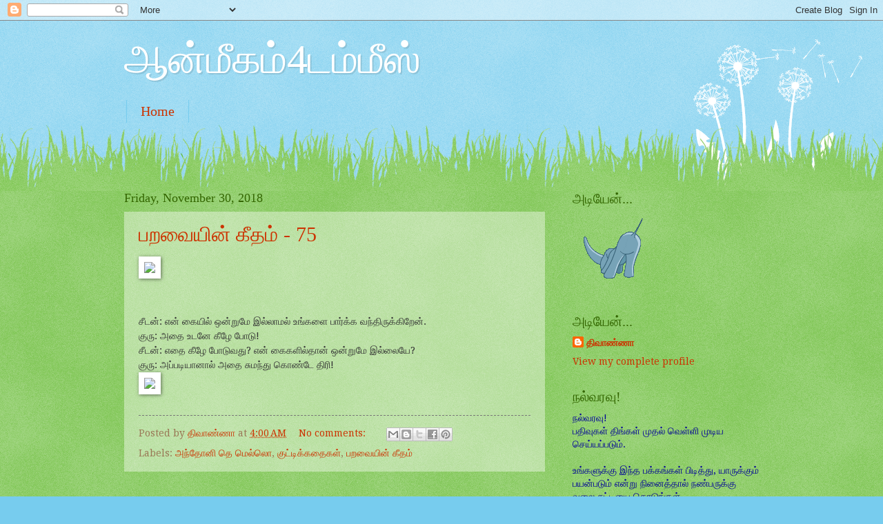

--- FILE ---
content_type: text/html; charset=UTF-8
request_url: https://anmikam4dumbme.blogspot.com/2018/11/
body_size: 30506
content:
<!DOCTYPE html>
<html class='v2' dir='ltr' lang='en'>
<head>
<link href='https://www.blogger.com/static/v1/widgets/335934321-css_bundle_v2.css' rel='stylesheet' type='text/css'/>
<meta content='width=1100' name='viewport'/>
<meta content='text/html; charset=UTF-8' http-equiv='Content-Type'/>
<meta content='blogger' name='generator'/>
<link href='https://anmikam4dumbme.blogspot.com/favicon.ico' rel='icon' type='image/x-icon'/>
<link href='https://anmikam4dumbme.blogspot.com/2018/11/' rel='canonical'/>
<link rel="alternate" type="application/atom+xml" title="ஆன&#3021;ம&#3008;கம&#3021;4டம&#3021;ம&#3008;ஸ&#3021; - Atom" href="https://anmikam4dumbme.blogspot.com/feeds/posts/default" />
<link rel="alternate" type="application/rss+xml" title="ஆன&#3021;ம&#3008;கம&#3021;4டம&#3021;ம&#3008;ஸ&#3021; - RSS" href="https://anmikam4dumbme.blogspot.com/feeds/posts/default?alt=rss" />
<link rel="service.post" type="application/atom+xml" title="ஆன&#3021;ம&#3008;கம&#3021;4டம&#3021;ம&#3008;ஸ&#3021; - Atom" href="https://www.blogger.com/feeds/5590864421135679107/posts/default" />
<!--Can't find substitution for tag [blog.ieCssRetrofitLinks]-->
<meta content='A blog about hindu spirituality in Tamil language.' name='description'/>
<meta content='https://anmikam4dumbme.blogspot.com/2018/11/' property='og:url'/>
<meta content='ஆன்மீகம்4டம்மீஸ்' property='og:title'/>
<meta content='A blog about hindu spirituality in Tamil language.' property='og:description'/>
<title>ஆன&#3021;ம&#3008;கம&#3021;4டம&#3021;ம&#3008;ஸ&#3021;: November 2018</title>
<style type='text/css'>@font-face{font-family:'Droid Serif';font-style:normal;font-weight:400;font-display:swap;src:url(//fonts.gstatic.com/s/droidserif/v20/tDbI2oqRg1oM3QBjjcaDkOr9rAXWGQyH.woff2)format('woff2');unicode-range:U+0000-00FF,U+0131,U+0152-0153,U+02BB-02BC,U+02C6,U+02DA,U+02DC,U+0304,U+0308,U+0329,U+2000-206F,U+20AC,U+2122,U+2191,U+2193,U+2212,U+2215,U+FEFF,U+FFFD;}</style>
<style id='page-skin-1' type='text/css'><!--
/*
-----------------------------------------------
Blogger Template Style
Name:     Watermark
Designer: Blogger
URL:      www.blogger.com
----------------------------------------------- */
/* Use this with templates/1ktemplate-*.html */
/* Content
----------------------------------------------- */
body {
font: normal normal 15px Droid Serif;
color: #333333;
background: #77ccee url(//www.blogblog.com/1kt/watermark/body_background_flower.png) repeat scroll top left;
}
html body .content-outer {
min-width: 0;
max-width: 100%;
width: 100%;
}
.content-outer {
font-size: 92%;
}
a:link {
text-decoration:none;
color: #cc3300;
}
a:visited {
text-decoration:none;
color: #993322;
}
a:hover {
text-decoration:underline;
color: #ff3300;
}
.body-fauxcolumns .cap-top {
margin-top: 30px;
background: transparent none no-repeat scroll top left;
height: 0;
}
.content-inner {
padding: 0;
}
/* Header
----------------------------------------------- */
.header-inner .Header .titlewrapper,
.header-inner .Header .descriptionwrapper {
padding-left: 20px;
padding-right: 20px;
}
.Header h1 {
font: normal normal 60px Georgia, Utopia, 'Palatino Linotype', Palatino, serif;
color: #ffffff;
text-shadow: 2px 2px rgba(0, 0, 0, .1);
}
.Header h1 a {
color: #ffffff;
}
.Header .description {
font-size: 140%;
color: #5588aa;
}
/* Tabs
----------------------------------------------- */
.tabs-inner .section {
margin: 0 20px;
}
.tabs-inner .PageList, .tabs-inner .LinkList, .tabs-inner .Labels {
margin-left: -11px;
margin-right: -11px;
background-color: transparent;
border-top: 0 solid #ffffff;
border-bottom: 0 solid #ffffff;
-moz-box-shadow: 0 0 0 rgba(0, 0, 0, .3);
-webkit-box-shadow: 0 0 0 rgba(0, 0, 0, .3);
-goog-ms-box-shadow: 0 0 0 rgba(0, 0, 0, .3);
box-shadow: 0 0 0 rgba(0, 0, 0, .3);
}
.tabs-inner .PageList .widget-content,
.tabs-inner .LinkList .widget-content,
.tabs-inner .Labels .widget-content {
margin: -3px -11px;
background: transparent none  no-repeat scroll right;
}
.tabs-inner .widget ul {
padding: 2px 25px;
max-height: 34px;
background: transparent none no-repeat scroll left;
}
.tabs-inner .widget li {
border: none;
}
.tabs-inner .widget li a {
display: inline-block;
padding: .25em 1em;
font: normal normal 20px Georgia, Utopia, 'Palatino Linotype', Palatino, serif;
color: #cc3300;
border-right: 1px solid #77ccee;
}
.tabs-inner .widget li:first-child a {
border-left: 1px solid #77ccee;
}
.tabs-inner .widget li.selected a, .tabs-inner .widget li a:hover {
color: #000000;
}
/* Headings
----------------------------------------------- */
h2 {
font: normal normal 20px Georgia, Utopia, 'Palatino Linotype', Palatino, serif;
color: #336600;
margin: 0 0 .5em;
}
h2.date-header {
font: normal normal 18px Georgia, Utopia, 'Palatino Linotype', Palatino, serif;
color: #336600;
}
/* Main
----------------------------------------------- */
.main-inner .column-center-inner,
.main-inner .column-left-inner,
.main-inner .column-right-inner {
padding: 0 5px;
}
.main-outer {
margin-top: 100px;
background: #66bb33 url(//www.blogblog.com/1kt/watermark/body_background_flower.png) repeat scroll top center;
}
.main-inner {
padding-top: 0;
}
.main-cap-top {
position: relative;
}
.main-cap-top .cap-right {
position: absolute;
height: 100px;
width: 100%;
bottom: 0;
background: transparent url(//www.blogblog.com/1kt/watermark/main_cap_flower.png) repeat-x scroll bottom center;
}
.main-cap-top .cap-left {
position: absolute;
height: 245px;
width: 280px;
right: 0;
bottom: 0;
background: transparent url(//www.blogblog.com/1kt/watermark/main_overlay_flower.png) no-repeat scroll bottom left;
}
/* Posts
----------------------------------------------- */
.post-outer {
padding: 15px 20px;
margin: 0 0 25px;
background: transparent url(https://resources.blogblog.com/blogblog/data/1kt/watermark/post_background_birds.png) repeat scroll top left;
_background-image: none;
border: dotted 1px transparent;
-moz-box-shadow: 0 0 0 rgba(0, 0, 0, .1);
-webkit-box-shadow: 0 0 0 rgba(0, 0, 0, .1);
-goog-ms-box-shadow: 0 0 0 rgba(0, 0, 0, .1);
box-shadow: 0 0 0 rgba(0, 0, 0, .1);
}
h3.post-title {
font: normal normal 30px Georgia, Utopia, 'Palatino Linotype', Palatino, serif;
margin: 0;
}
.comments h4 {
font: normal normal 30px Georgia, Utopia, 'Palatino Linotype', Palatino, serif;
margin: 1em 0 0;
}
.post-body {
font-size: 105%;
line-height: 1.5;
position: relative;
}
.post-header {
margin: 0 0 1em;
color: #997755;
}
.post-footer {
margin: 10px 0 0;
padding: 10px 0 0;
color: #997755;
border-top: dashed 1px #777777;
}
#blog-pager {
font-size: 140%
}
#comments .comment-author {
padding-top: 1.5em;
border-top: dashed 1px #777777;
background-position: 0 1.5em;
}
#comments .comment-author:first-child {
padding-top: 0;
border-top: none;
}
.avatar-image-container {
margin: .2em 0 0;
}
/* Comments
----------------------------------------------- */
.comments .comments-content .icon.blog-author {
background-repeat: no-repeat;
background-image: url([data-uri]);
}
.comments .comments-content .loadmore a {
border-top: 1px solid #777777;
border-bottom: 1px solid #777777;
}
.comments .continue {
border-top: 2px solid #777777;
}
/* Widgets
----------------------------------------------- */
.widget ul, .widget #ArchiveList ul.flat {
padding: 0;
list-style: none;
}
.widget ul li, .widget #ArchiveList ul.flat li {
padding: .35em 0;
text-indent: 0;
border-top: dashed 1px #777777;
}
.widget ul li:first-child, .widget #ArchiveList ul.flat li:first-child {
border-top: none;
}
.widget .post-body ul {
list-style: disc;
}
.widget .post-body ul li {
border: none;
}
.widget .zippy {
color: #777777;
}
.post-body img, .post-body .tr-caption-container, .Profile img, .Image img,
.BlogList .item-thumbnail img {
padding: 5px;
background: #fff;
-moz-box-shadow: 1px 1px 5px rgba(0, 0, 0, .5);
-webkit-box-shadow: 1px 1px 5px rgba(0, 0, 0, .5);
-goog-ms-box-shadow: 1px 1px 5px rgba(0, 0, 0, .5);
box-shadow: 1px 1px 5px rgba(0, 0, 0, .5);
}
.post-body img, .post-body .tr-caption-container {
padding: 8px;
}
.post-body .tr-caption-container {
color: #333333;
}
.post-body .tr-caption-container img {
padding: 0;
background: transparent;
border: none;
-moz-box-shadow: 0 0 0 rgba(0, 0, 0, .1);
-webkit-box-shadow: 0 0 0 rgba(0, 0, 0, .1);
-goog-ms-box-shadow: 0 0 0 rgba(0, 0, 0, .1);
box-shadow: 0 0 0 rgba(0, 0, 0, .1);
}
/* Footer
----------------------------------------------- */
.footer-outer {
color:#ffffff;
background: #331100 url(https://resources.blogblog.com/blogblog/data/1kt/watermark/body_background_navigator.png) repeat scroll top left;
}
.footer-outer a {
color: #ffdd99;
}
.footer-outer a:visited {
color: #eecc77;
}
.footer-outer a:hover {
color: #ffffcc;
}
.footer-outer .widget h2 {
color: #ffffff;
}
/* Mobile
----------------------------------------------- */
body.mobile  {
background-size: 100% auto;
}
.mobile .body-fauxcolumn-outer {
background: transparent none repeat scroll top left;
}
html .mobile .mobile-date-outer {
border-bottom: none;
background: transparent url(https://resources.blogblog.com/blogblog/data/1kt/watermark/post_background_birds.png) repeat scroll top left;
_background-image: none;
margin-bottom: 10px;
}
.mobile .main-inner .date-outer {
padding: 0;
}
.mobile .main-inner .date-header {
margin: 10px;
}
.mobile .main-cap-top {
z-index: -1;
}
.mobile .content-outer {
font-size: 100%;
}
.mobile .post-outer {
padding: 10px;
}
.mobile .main-cap-top .cap-left {
background: transparent none no-repeat scroll bottom left;
}
.mobile .body-fauxcolumns .cap-top {
margin: 0;
}
.mobile-link-button {
background: transparent url(https://resources.blogblog.com/blogblog/data/1kt/watermark/post_background_birds.png) repeat scroll top left;
}
.mobile-link-button a:link, .mobile-link-button a:visited {
color: #cc3300;
}
.mobile-index-date .date-header {
color: #336600;
}
.mobile-index-contents {
color: #333333;
}
.mobile .tabs-inner .section {
margin: 0;
}
.mobile .tabs-inner .PageList {
margin-left: 0;
margin-right: 0;
}
.mobile .tabs-inner .PageList .widget-content {
margin: 0;
color: #000000;
background: transparent url(https://resources.blogblog.com/blogblog/data/1kt/watermark/post_background_birds.png) repeat scroll top left;
}
.mobile .tabs-inner .PageList .widget-content .pagelist-arrow {
border-left: 1px solid #77ccee;
}

--></style>
<style id='template-skin-1' type='text/css'><!--
body {
min-width: 960px;
}
.content-outer, .content-fauxcolumn-outer, .region-inner {
min-width: 960px;
max-width: 960px;
_width: 960px;
}
.main-inner .columns {
padding-left: 0;
padding-right: 310px;
}
.main-inner .fauxcolumn-center-outer {
left: 0;
right: 310px;
/* IE6 does not respect left and right together */
_width: expression(this.parentNode.offsetWidth -
parseInt("0") -
parseInt("310px") + 'px');
}
.main-inner .fauxcolumn-left-outer {
width: 0;
}
.main-inner .fauxcolumn-right-outer {
width: 310px;
}
.main-inner .column-left-outer {
width: 0;
right: 100%;
margin-left: -0;
}
.main-inner .column-right-outer {
width: 310px;
margin-right: -310px;
}
#layout {
min-width: 0;
}
#layout .content-outer {
min-width: 0;
width: 800px;
}
#layout .region-inner {
min-width: 0;
width: auto;
}
body#layout div.add_widget {
padding: 8px;
}
body#layout div.add_widget a {
margin-left: 32px;
}
--></style>
<link href='https://www.blogger.com/dyn-css/authorization.css?targetBlogID=5590864421135679107&amp;zx=80fdaa2c-6e2b-42e7-ae67-9b22009c62eb' media='none' onload='if(media!=&#39;all&#39;)media=&#39;all&#39;' rel='stylesheet'/><noscript><link href='https://www.blogger.com/dyn-css/authorization.css?targetBlogID=5590864421135679107&amp;zx=80fdaa2c-6e2b-42e7-ae67-9b22009c62eb' rel='stylesheet'/></noscript>
<meta name='google-adsense-platform-account' content='ca-host-pub-1556223355139109'/>
<meta name='google-adsense-platform-domain' content='blogspot.com'/>

<!-- data-ad-client=ca-pub-5753391848358204 -->

</head>
<body class='loading variant-flower'>
<div class='navbar section' id='navbar' name='Navbar'><div class='widget Navbar' data-version='1' id='Navbar1'><script type="text/javascript">
    function setAttributeOnload(object, attribute, val) {
      if(window.addEventListener) {
        window.addEventListener('load',
          function(){ object[attribute] = val; }, false);
      } else {
        window.attachEvent('onload', function(){ object[attribute] = val; });
      }
    }
  </script>
<div id="navbar-iframe-container"></div>
<script type="text/javascript" src="https://apis.google.com/js/platform.js"></script>
<script type="text/javascript">
      gapi.load("gapi.iframes:gapi.iframes.style.bubble", function() {
        if (gapi.iframes && gapi.iframes.getContext) {
          gapi.iframes.getContext().openChild({
              url: 'https://www.blogger.com/navbar/5590864421135679107?origin\x3dhttps://anmikam4dumbme.blogspot.com',
              where: document.getElementById("navbar-iframe-container"),
              id: "navbar-iframe"
          });
        }
      });
    </script><script type="text/javascript">
(function() {
var script = document.createElement('script');
script.type = 'text/javascript';
script.src = '//pagead2.googlesyndication.com/pagead/js/google_top_exp.js';
var head = document.getElementsByTagName('head')[0];
if (head) {
head.appendChild(script);
}})();
</script>
</div></div>
<div class='body-fauxcolumns'>
<div class='fauxcolumn-outer body-fauxcolumn-outer'>
<div class='cap-top'>
<div class='cap-left'></div>
<div class='cap-right'></div>
</div>
<div class='fauxborder-left'>
<div class='fauxborder-right'></div>
<div class='fauxcolumn-inner'>
</div>
</div>
<div class='cap-bottom'>
<div class='cap-left'></div>
<div class='cap-right'></div>
</div>
</div>
</div>
<div class='content'>
<div class='content-fauxcolumns'>
<div class='fauxcolumn-outer content-fauxcolumn-outer'>
<div class='cap-top'>
<div class='cap-left'></div>
<div class='cap-right'></div>
</div>
<div class='fauxborder-left'>
<div class='fauxborder-right'></div>
<div class='fauxcolumn-inner'>
</div>
</div>
<div class='cap-bottom'>
<div class='cap-left'></div>
<div class='cap-right'></div>
</div>
</div>
</div>
<div class='content-outer'>
<div class='content-cap-top cap-top'>
<div class='cap-left'></div>
<div class='cap-right'></div>
</div>
<div class='fauxborder-left content-fauxborder-left'>
<div class='fauxborder-right content-fauxborder-right'></div>
<div class='content-inner'>
<header>
<div class='header-outer'>
<div class='header-cap-top cap-top'>
<div class='cap-left'></div>
<div class='cap-right'></div>
</div>
<div class='fauxborder-left header-fauxborder-left'>
<div class='fauxborder-right header-fauxborder-right'></div>
<div class='region-inner header-inner'>
<div class='header section' id='header' name='Header'><div class='widget Header' data-version='1' id='Header1'>
<div id='header-inner'>
<div class='titlewrapper'>
<h1 class='title'>
<a href='https://anmikam4dumbme.blogspot.com/'>
ஆன&#3021;ம&#3008;கம&#3021;4டம&#3021;ம&#3008;ஸ&#3021;
</a>
</h1>
</div>
<div class='descriptionwrapper'>
<p class='description'><span>
</span></p>
</div>
</div>
</div></div>
</div>
</div>
<div class='header-cap-bottom cap-bottom'>
<div class='cap-left'></div>
<div class='cap-right'></div>
</div>
</div>
</header>
<div class='tabs-outer'>
<div class='tabs-cap-top cap-top'>
<div class='cap-left'></div>
<div class='cap-right'></div>
</div>
<div class='fauxborder-left tabs-fauxborder-left'>
<div class='fauxborder-right tabs-fauxborder-right'></div>
<div class='region-inner tabs-inner'>
<div class='tabs section' id='crosscol' name='Cross-Column'><div class='widget PageList' data-version='1' id='PageList1'>
<h2>Pages</h2>
<div class='widget-content'>
<ul>
<li>
<a href='https://anmikam4dumbme.blogspot.com/'>Home</a>
</li>
</ul>
<div class='clear'></div>
</div>
</div></div>
<div class='tabs no-items section' id='crosscol-overflow' name='Cross-Column 2'></div>
</div>
</div>
<div class='tabs-cap-bottom cap-bottom'>
<div class='cap-left'></div>
<div class='cap-right'></div>
</div>
</div>
<div class='main-outer'>
<div class='main-cap-top cap-top'>
<div class='cap-left'></div>
<div class='cap-right'></div>
</div>
<div class='fauxborder-left main-fauxborder-left'>
<div class='fauxborder-right main-fauxborder-right'></div>
<div class='region-inner main-inner'>
<div class='columns fauxcolumns'>
<div class='fauxcolumn-outer fauxcolumn-center-outer'>
<div class='cap-top'>
<div class='cap-left'></div>
<div class='cap-right'></div>
</div>
<div class='fauxborder-left'>
<div class='fauxborder-right'></div>
<div class='fauxcolumn-inner'>
</div>
</div>
<div class='cap-bottom'>
<div class='cap-left'></div>
<div class='cap-right'></div>
</div>
</div>
<div class='fauxcolumn-outer fauxcolumn-left-outer'>
<div class='cap-top'>
<div class='cap-left'></div>
<div class='cap-right'></div>
</div>
<div class='fauxborder-left'>
<div class='fauxborder-right'></div>
<div class='fauxcolumn-inner'>
</div>
</div>
<div class='cap-bottom'>
<div class='cap-left'></div>
<div class='cap-right'></div>
</div>
</div>
<div class='fauxcolumn-outer fauxcolumn-right-outer'>
<div class='cap-top'>
<div class='cap-left'></div>
<div class='cap-right'></div>
</div>
<div class='fauxborder-left'>
<div class='fauxborder-right'></div>
<div class='fauxcolumn-inner'>
</div>
</div>
<div class='cap-bottom'>
<div class='cap-left'></div>
<div class='cap-right'></div>
</div>
</div>
<!-- corrects IE6 width calculation -->
<div class='columns-inner'>
<div class='column-center-outer'>
<div class='column-center-inner'>
<div class='main section' id='main' name='Main'><div class='widget Blog' data-version='1' id='Blog1'>
<div class='blog-posts hfeed'>

          <div class="date-outer">
        
<h2 class='date-header'><span>Friday, November 30, 2018</span></h2>

          <div class="date-posts">
        
<div class='post-outer'>
<div class='post hentry uncustomized-post-template' itemprop='blogPost' itemscope='itemscope' itemtype='http://schema.org/BlogPosting'>
<meta content='https://sites.google.com/site/agnihot3/tata.jpg?attredirects=0' itemprop='image_url'/>
<meta content='5590864421135679107' itemprop='blogId'/>
<meta content='5324863375472582388' itemprop='postId'/>
<a name='5324863375472582388'></a>
<h3 class='post-title entry-title' itemprop='name'>
<a href='https://anmikam4dumbme.blogspot.com/2018/11/75.html'>பறவ&#3016;ய&#3007;ன&#3021; க&#3008;தம&#3021; - 75</a>
</h3>
<div class='post-header'>
<div class='post-header-line-1'></div>
</div>
<div class='post-body entry-content' id='post-body-5324863375472582388' itemprop='articleBody'>
<div dir="ltr" style="text-align: left;" trbidi="on">
<div class="separator" style="clear: both; text-align: left;">
<a href="https://sites.google.com/site/agnihot3/tata.jpg?attredirects=0" imageanchor="1" style="clear: left; float: left; margin-bottom: 1em; margin-right: 1em;"><img border="0" src="https://sites.google.com/site/agnihot3/tata.jpg?attredirects=0" /></a>
</div>
<div style="line-height: 150%; margin-bottom: 0in;">
<span style="font-family: &quot;lohit tamil&quot;;"><span lang="ta-IN"><br /></span></span></div>
<div style="line-height: 150%; margin-bottom: 0in;">
<span style="font-family: &quot;lohit tamil&quot;;"><span lang="ta-IN"><br /></span></span></div>
<div style="line-height: 150%; margin-bottom: 0in;">
<span style="font-family: &quot;lohit tamil&quot;;"><span lang="ta-IN"><br /></span></span></div>
<div style="line-height: 150%; margin-bottom: 0in;">


 
 
 
 


<br />
<div style="font-style: normal; line-height: 150%; margin-bottom: 0in;">
<span style="font-family: Lohit Tamil;"><span lang="ta-IN">ச&#3008;டன&#3021;</span></span>:
<span style="font-family: Lohit Tamil;"><span lang="ta-IN">என&#3021; க&#3016;ய&#3007;ல&#3021;
ஒன&#3021;ற&#3009;ம&#3015; இல&#3021;ல&#3006;மல&#3021; உங&#3021;கள&#3016;
ப&#3006;ர&#3021;க&#3021;க வந&#3021;த&#3007;ர&#3009;க&#3021;க&#3007;ற&#3015;ன&#3021;</span></span>.</div>
<div style="font-style: normal; line-height: 150%; margin-bottom: 0in;">
<span style="font-family: Lohit Tamil;"><span lang="ta-IN">க&#3009;ர&#3009;</span></span>:
<span style="font-family: Lohit Tamil;"><span lang="ta-IN">அத&#3016; உடன&#3015;
க&#3008;ழ&#3015; ப&#3019;ட&#3009;</span></span>!</div>
<div style="font-style: normal; line-height: 150%; margin-bottom: 0in;">
<span style="font-family: Lohit Tamil;"><span lang="ta-IN">ச&#3008;டன&#3021;</span></span>:
<span style="font-family: Lohit Tamil;"><span lang="ta-IN">எத&#3016; க&#3008;ழ&#3015;
ப&#3019;ட&#3009;வத&#3009;</span></span>? <span style="font-family: Lohit Tamil;"><span lang="ta-IN">என&#3021;
க&#3016;கள&#3007;ல&#3021;த&#3006;ன&#3021; ஒன&#3021;ற&#3009;ம&#3015; இல&#3021;ல&#3016;ய&#3015;</span></span>?</div>
<div style="font-style: normal; line-height: 150%; margin-bottom: 0in;">
<span style="font-family: Lohit Tamil;"><span lang="ta-IN">க&#3009;ர&#3009;</span></span>:
<span style="font-family: Lohit Tamil;"><span lang="ta-IN">அப&#3021;பட&#3007;ய&#3006;ன&#3006;ல&#3021;
அத&#3016; ச&#3009;மந&#3021;த&#3009; க&#3018;ண&#3021;ட&#3015; த&#3007;ர&#3007;</span></span>!</div>
<style type="text/css">p { margin-bottom: 0.1in; line-height: 115%; }a:link { }</style></div>
<div style="line-height: 150%; margin-bottom: 0in;">
<a href="https://sites.google.com/site/agnihot3/saint.jpg?attredirects=0" imageanchor="1" style="clear: left; float: left; margin-bottom: 1em; margin-right: 1em;"><img border="0" src="https://sites.google.com/site/agnihot3/saint.jpg?attredirects=0" /></a></div>
</div>
<div style='clear: both;'></div>
</div>
<div class='post-footer'>
<div class='post-footer-line post-footer-line-1'>
<span class='post-author vcard'>
Posted by
<span class='fn' itemprop='author' itemscope='itemscope' itemtype='http://schema.org/Person'>
<meta content='https://www.blogger.com/profile/17134281806497616503' itemprop='url'/>
<a class='g-profile' href='https://www.blogger.com/profile/17134281806497616503' rel='author' title='author profile'>
<span itemprop='name'>த&#3007;வ&#3006;ண&#3021;ண&#3006;</span>
</a>
</span>
</span>
<span class='post-timestamp'>
at
<meta content='https://anmikam4dumbme.blogspot.com/2018/11/75.html' itemprop='url'/>
<a class='timestamp-link' href='https://anmikam4dumbme.blogspot.com/2018/11/75.html' rel='bookmark' title='permanent link'><abbr class='published' itemprop='datePublished' title='2018-11-30T04:00:00+05:30'>4:00&#8239;AM</abbr></a>
</span>
<span class='post-comment-link'>
<a class='comment-link' href='https://www.blogger.com/comment/fullpage/post/5590864421135679107/5324863375472582388' onclick=''>
No comments:
  </a>
</span>
<span class='post-icons'>
<span class='item-control blog-admin pid-751488467'>
<a href='https://www.blogger.com/post-edit.g?blogID=5590864421135679107&postID=5324863375472582388&from=pencil' title='Edit Post'>
<img alt='' class='icon-action' height='18' src='https://resources.blogblog.com/img/icon18_edit_allbkg.gif' width='18'/>
</a>
</span>
</span>
<div class='post-share-buttons goog-inline-block'>
<a class='goog-inline-block share-button sb-email' href='https://www.blogger.com/share-post.g?blogID=5590864421135679107&postID=5324863375472582388&target=email' target='_blank' title='Email This'><span class='share-button-link-text'>Email This</span></a><a class='goog-inline-block share-button sb-blog' href='https://www.blogger.com/share-post.g?blogID=5590864421135679107&postID=5324863375472582388&target=blog' onclick='window.open(this.href, "_blank", "height=270,width=475"); return false;' target='_blank' title='BlogThis!'><span class='share-button-link-text'>BlogThis!</span></a><a class='goog-inline-block share-button sb-twitter' href='https://www.blogger.com/share-post.g?blogID=5590864421135679107&postID=5324863375472582388&target=twitter' target='_blank' title='Share to X'><span class='share-button-link-text'>Share to X</span></a><a class='goog-inline-block share-button sb-facebook' href='https://www.blogger.com/share-post.g?blogID=5590864421135679107&postID=5324863375472582388&target=facebook' onclick='window.open(this.href, "_blank", "height=430,width=640"); return false;' target='_blank' title='Share to Facebook'><span class='share-button-link-text'>Share to Facebook</span></a><a class='goog-inline-block share-button sb-pinterest' href='https://www.blogger.com/share-post.g?blogID=5590864421135679107&postID=5324863375472582388&target=pinterest' target='_blank' title='Share to Pinterest'><span class='share-button-link-text'>Share to Pinterest</span></a>
</div>
</div>
<div class='post-footer-line post-footer-line-2'>
<span class='post-labels'>
Labels:
<a href='https://anmikam4dumbme.blogspot.com/search/label/%E0%AE%85%E0%AE%A8%E0%AF%8D%E0%AE%A4%E0%AF%8B%E0%AE%A9%E0%AE%BF%20%E0%AE%A4%E0%AF%86%20%E0%AE%AE%E0%AF%86%E0%AE%B2%E0%AF%8D%E0%AE%B2%E0%AF%8A' rel='tag'>அந&#3021;த&#3019;ன&#3007; த&#3014; ம&#3014;ல&#3021;ல&#3018;</a>,
<a href='https://anmikam4dumbme.blogspot.com/search/label/%E0%AE%95%E0%AF%81%E0%AE%9F%E0%AF%8D%E0%AE%9F%E0%AE%BF%E0%AE%95%E0%AF%8D%E0%AE%95%E0%AE%A4%E0%AF%88%E0%AE%95%E0%AE%B3%E0%AF%8D' rel='tag'>க&#3009;ட&#3021;ட&#3007;க&#3021;கத&#3016;கள&#3021;</a>,
<a href='https://anmikam4dumbme.blogspot.com/search/label/%E0%AE%AA%E0%AE%B1%E0%AE%B5%E0%AF%88%E0%AE%AF%E0%AE%BF%E0%AE%A9%E0%AF%8D%20%E0%AE%95%E0%AF%80%E0%AE%A4%E0%AE%AE%E0%AF%8D' rel='tag'>பறவ&#3016;ய&#3007;ன&#3021; க&#3008;தம&#3021;</a>
</span>
</div>
<div class='post-footer-line post-footer-line-3'>
<span class='post-location'>
</span>
</div>
</div>
</div>
</div>
<div class='inline-ad'>
<script async src="//pagead2.googlesyndication.com/pagead/js/adsbygoogle.js"></script>
<!-- anmikam4dumbme_main_Blog1_1x1_as -->
<ins class="adsbygoogle"
     style="display:block"
     data-ad-client="ca-pub-5753391848358204"
     data-ad-host="ca-host-pub-1556223355139109"
     data-ad-host-channel="L0007"
     data-ad-slot="2123144192"
     data-ad-format="auto"></ins>
<script>
(adsbygoogle = window.adsbygoogle || []).push({});
</script>
</div>

          </div></div>
        

          <div class="date-outer">
        
<h2 class='date-header'><span>Thursday, November 29, 2018</span></h2>

          <div class="date-posts">
        
<div class='post-outer'>
<div class='post hentry uncustomized-post-template' itemprop='blogPost' itemscope='itemscope' itemtype='http://schema.org/BlogPosting'>
<meta content='https://sites.google.com/site/agnihot3/tata.jpg?attredirects=0' itemprop='image_url'/>
<meta content='5590864421135679107' itemprop='blogId'/>
<meta content='825771632999204757' itemprop='postId'/>
<a name='825771632999204757'></a>
<h3 class='post-title entry-title' itemprop='name'>
<a href='https://anmikam4dumbme.blogspot.com/2018/11/74.html'>பறவ&#3016;ய&#3007;ன&#3021; க&#3008;தம&#3021; - 74</a>
</h3>
<div class='post-header'>
<div class='post-header-line-1'></div>
</div>
<div class='post-body entry-content' id='post-body-825771632999204757' itemprop='articleBody'>
<div dir="ltr" style="text-align: left;" trbidi="on">
<div class="separator" style="clear: both; text-align: left;">
<a href="https://sites.google.com/site/agnihot3/tata.jpg?attredirects=0" imageanchor="1" style="clear: left; float: left; margin-bottom: 1em; margin-right: 1em;"><img border="0" src="https://sites.google.com/site/agnihot3/tata.jpg?attredirects=0" /></a>
</div>
<div style="line-height: 150%; margin-bottom: 0in;">
<span style="font-family: &quot;lohit tamil&quot;;"><span lang="ta-IN"><br /></span></span></div>
<div style="line-height: 150%; margin-bottom: 0in;">
<span style="font-family: &quot;lohit tamil&quot;;"><span lang="ta-IN"><br /></span></span></div>
<div style="line-height: 150%; margin-bottom: 0in;">
<span style="font-family: &quot;lohit tamil&quot;;"><span lang="ta-IN"><br /></span></span></div>
<div style="line-height: 150%; margin-bottom: 0in;">


 
 
 
 


<br />
<div style="font-style: normal; line-height: 150%; margin-bottom: 0in;">
<span style="font-family: Lohit Tamil;"><span lang="ta-IN">ச&#3008;டன&#3021;
க&#3009;ர&#3009;வ&#3016;த&#3021;த&#3015;எட&#3007;ப&#3019;ய&#3021; ச&#3018;ன&#3021;ன&#3006;ன&#3021;</span></span>:
&#8220;<span style="font-family: Lohit Tamil;"><span lang="ta-IN">ந&#3006;ன&#3021;
உங&#3021;கள&#3009;க&#3021;க&#3009; என&#3021; ச&#3015;வ&#3016;ய&#3016;
அர&#3021;ப&#3021;பண&#3007;க&#3021;க வந&#3021;த&#3007;ர&#3009;க&#3021;க&#3007;ற&#3015;ன&#3021;</span></span>"</div>
<div style="font-style: normal; line-height: 150%; margin-bottom: 0in;">
<span style="font-family: Lohit Tamil;"><span lang="ta-IN">க&#3009;ர&#3009;
அம&#3016;த&#3007;ய&#3006;க ச&#3018;ன&#3021;ன&#3006;ர&#3021;</span></span>:
&#8220;<span style="font-family: Lohit Tamil;"><span lang="ta-IN">அந&#3021;த </span></span>'<span style="font-family: Lohit Tamil;"><span lang="ta-IN">ந&#3006;ன&#3021;</span></span>'
<span style="font-family: Lohit Tamil;"><span lang="ta-IN">ஐ வ&#3007;ட&#3021;ட&#3009;வ&#3007;ட&#3009;</span></span>.
<span style="font-family: Lohit Tamil;"><span lang="ta-IN">ச&#3015;வ&#3016; த&#3006;ன&#3006;க
நடக&#3021;க&#3009;ம&#3021;</span></span>!&#8221;</div>
<div style="font-style: normal; line-height: 150%; margin-bottom: 0in;">
<br /></div>
<div style="font-style: normal; line-height: 150%; margin-bottom: 0in;">
<span style="font-family: Lohit Tamil;"><span lang="ta-IN">உன&#3021;ன&#3007;டம&#3021;
உள&#3021;ளத&#3016; எல&#3021;ல&#3006;ம&#3021; ஏழ&#3016;கள&#3009;க&#3021;க&#3009;
க&#3018;ட&#3009;த&#3021;த&#3009;வ&#3007;டல&#3006;ம&#3021;</span></span>. <span style="font-family: Lohit Tamil;"><span lang="ta-IN">உன&#3021;
உடல&#3009;ம&#3021; வ&#3007;ழல&#3006;ம&#3021;</span></span>. <span style="font-family: Lohit Tamil;"><span lang="ta-IN">அப&#3021;ப&#3019;த&#3009;ம&#3021;
அன&#3021;ப&#3009; ச&#3009;ரக&#3021;க&#3006;த&#3009;</span></span>.</div>
<div style="font-style: normal; line-height: 150%; margin-bottom: 0in;">
<span style="font-family: Lohit Tamil;"><span lang="ta-IN">உன&#3021;
ப&#3018;ர&#3009;ட&#3021;கள&#3016; ந&#3008;ய&#3015; வ&#3016;த&#3021;த&#3009;க&#3021;க&#3018;ள&#3021;</span></span>.
<span style="font-family: Lohit Tamil;"><span lang="ta-IN">அகங&#3021;க&#3006;ரத&#3021;த&#3016;
மட&#3021;ட&#3009;ம&#3021; வ&#3007;ட&#3021;ட&#3009;வ&#3007;ட&#3009;</span></span>.
<span style="font-family: Lohit Tamil;"><span lang="ta-IN">அன&#3021;ப&#3009; உடன&#3015;
ச&#3009;ரக&#3021;க&#3009;ம&#3021;</span></span>.</div>
<style type="text/css">p { margin-bottom: 0.1in; line-height: 115%; }a:link { }</style></div>
<div style="line-height: 150%; margin-bottom: 0in;">
<a href="https://sites.google.com/site/agnihot3/saint.jpg?attredirects=0" imageanchor="1" style="clear: left; float: left; margin-bottom: 1em; margin-right: 1em;"><img border="0" src="https://sites.google.com/site/agnihot3/saint.jpg?attredirects=0" /></a></div>
</div>
<div style='clear: both;'></div>
</div>
<div class='post-footer'>
<div class='post-footer-line post-footer-line-1'>
<span class='post-author vcard'>
Posted by
<span class='fn' itemprop='author' itemscope='itemscope' itemtype='http://schema.org/Person'>
<meta content='https://www.blogger.com/profile/17134281806497616503' itemprop='url'/>
<a class='g-profile' href='https://www.blogger.com/profile/17134281806497616503' rel='author' title='author profile'>
<span itemprop='name'>த&#3007;வ&#3006;ண&#3021;ண&#3006;</span>
</a>
</span>
</span>
<span class='post-timestamp'>
at
<meta content='https://anmikam4dumbme.blogspot.com/2018/11/74.html' itemprop='url'/>
<a class='timestamp-link' href='https://anmikam4dumbme.blogspot.com/2018/11/74.html' rel='bookmark' title='permanent link'><abbr class='published' itemprop='datePublished' title='2018-11-29T04:00:00+05:30'>4:00&#8239;AM</abbr></a>
</span>
<span class='post-comment-link'>
<a class='comment-link' href='https://www.blogger.com/comment/fullpage/post/5590864421135679107/825771632999204757' onclick=''>
No comments:
  </a>
</span>
<span class='post-icons'>
<span class='item-control blog-admin pid-751488467'>
<a href='https://www.blogger.com/post-edit.g?blogID=5590864421135679107&postID=825771632999204757&from=pencil' title='Edit Post'>
<img alt='' class='icon-action' height='18' src='https://resources.blogblog.com/img/icon18_edit_allbkg.gif' width='18'/>
</a>
</span>
</span>
<div class='post-share-buttons goog-inline-block'>
<a class='goog-inline-block share-button sb-email' href='https://www.blogger.com/share-post.g?blogID=5590864421135679107&postID=825771632999204757&target=email' target='_blank' title='Email This'><span class='share-button-link-text'>Email This</span></a><a class='goog-inline-block share-button sb-blog' href='https://www.blogger.com/share-post.g?blogID=5590864421135679107&postID=825771632999204757&target=blog' onclick='window.open(this.href, "_blank", "height=270,width=475"); return false;' target='_blank' title='BlogThis!'><span class='share-button-link-text'>BlogThis!</span></a><a class='goog-inline-block share-button sb-twitter' href='https://www.blogger.com/share-post.g?blogID=5590864421135679107&postID=825771632999204757&target=twitter' target='_blank' title='Share to X'><span class='share-button-link-text'>Share to X</span></a><a class='goog-inline-block share-button sb-facebook' href='https://www.blogger.com/share-post.g?blogID=5590864421135679107&postID=825771632999204757&target=facebook' onclick='window.open(this.href, "_blank", "height=430,width=640"); return false;' target='_blank' title='Share to Facebook'><span class='share-button-link-text'>Share to Facebook</span></a><a class='goog-inline-block share-button sb-pinterest' href='https://www.blogger.com/share-post.g?blogID=5590864421135679107&postID=825771632999204757&target=pinterest' target='_blank' title='Share to Pinterest'><span class='share-button-link-text'>Share to Pinterest</span></a>
</div>
</div>
<div class='post-footer-line post-footer-line-2'>
<span class='post-labels'>
Labels:
<a href='https://anmikam4dumbme.blogspot.com/search/label/%E0%AE%85%E0%AE%A8%E0%AF%8D%E0%AE%A4%E0%AF%8B%E0%AE%A9%E0%AE%BF%20%E0%AE%A4%E0%AF%86%20%E0%AE%AE%E0%AF%86%E0%AE%B2%E0%AF%8D%E0%AE%B2%E0%AF%8A' rel='tag'>அந&#3021;த&#3019;ன&#3007; த&#3014; ம&#3014;ல&#3021;ல&#3018;</a>,
<a href='https://anmikam4dumbme.blogspot.com/search/label/%E0%AE%95%E0%AF%81%E0%AE%9F%E0%AF%8D%E0%AE%9F%E0%AE%BF%E0%AE%95%E0%AF%8D%E0%AE%95%E0%AE%A4%E0%AF%88%E0%AE%95%E0%AE%B3%E0%AF%8D' rel='tag'>க&#3009;ட&#3021;ட&#3007;க&#3021;கத&#3016;கள&#3021;</a>,
<a href='https://anmikam4dumbme.blogspot.com/search/label/%E0%AE%AA%E0%AE%B1%E0%AE%B5%E0%AF%88%E0%AE%AF%E0%AE%BF%E0%AE%A9%E0%AF%8D%20%E0%AE%95%E0%AF%80%E0%AE%A4%E0%AE%AE%E0%AF%8D' rel='tag'>பறவ&#3016;ய&#3007;ன&#3021; க&#3008;தம&#3021;</a>
</span>
</div>
<div class='post-footer-line post-footer-line-3'>
<span class='post-location'>
</span>
</div>
</div>
</div>
</div>
<div class='inline-ad'>
<script async src="//pagead2.googlesyndication.com/pagead/js/adsbygoogle.js"></script>
<!-- anmikam4dumbme_main_Blog1_1x1_as -->
<ins class="adsbygoogle"
     style="display:block"
     data-ad-client="ca-pub-5753391848358204"
     data-ad-host="ca-host-pub-1556223355139109"
     data-ad-host-channel="L0007"
     data-ad-slot="2123144192"
     data-ad-format="auto"></ins>
<script>
(adsbygoogle = window.adsbygoogle || []).push({});
</script>
</div>

          </div></div>
        

          <div class="date-outer">
        
<h2 class='date-header'><span>Wednesday, November 28, 2018</span></h2>

          <div class="date-posts">
        
<div class='post-outer'>
<div class='post hentry uncustomized-post-template' itemprop='blogPost' itemscope='itemscope' itemtype='http://schema.org/BlogPosting'>
<meta content='https://sites.google.com/site/agnihot3/tata.jpg?attredirects=0' itemprop='image_url'/>
<meta content='5590864421135679107' itemprop='blogId'/>
<meta content='5873700444806537441' itemprop='postId'/>
<a name='5873700444806537441'></a>
<h3 class='post-title entry-title' itemprop='name'>
<a href='https://anmikam4dumbme.blogspot.com/2018/11/73.html'>பறவ&#3016;ய&#3007;ன&#3021; க&#3008;தம&#3021; - 73</a>
</h3>
<div class='post-header'>
<div class='post-header-line-1'></div>
</div>
<div class='post-body entry-content' id='post-body-5873700444806537441' itemprop='articleBody'>
<div dir="ltr" style="text-align: left;" trbidi="on">
<div class="separator" style="clear: both; text-align: left;">
<a href="https://sites.google.com/site/agnihot3/tata.jpg?attredirects=0" imageanchor="1" style="clear: left; float: left; margin-bottom: 1em; margin-right: 1em;"><img border="0" src="https://sites.google.com/site/agnihot3/tata.jpg?attredirects=0" /></a>
</div>
<div style="line-height: 150%; margin-bottom: 0in;">
<span style="font-family: &quot;lohit tamil&quot;;"><span lang="ta-IN"><br /></span></span></div>
<div style="line-height: 150%; margin-bottom: 0in;">
<span style="font-family: &quot;lohit tamil&quot;;"><span lang="ta-IN"><br /></span></span></div>
<div style="line-height: 150%; margin-bottom: 0in;">
<span style="font-family: &quot;lohit tamil&quot;;"><span lang="ta-IN"><br /></span></span></div>
<div style="line-height: 150%; margin-bottom: 0in;">
<br />
<div style="font-style: normal; line-height: 150%; margin-bottom: 0in;">
<span style="font-family: &quot;lohit tamil&quot;;"><span lang="ta-IN">ந&#3014;ய&#3021;ஷ&#3006;ப&#3010;ர&#3007;ல&#3007;ர&#3009;ந&#3021;த&#3009;
ஒர&#3009; கத&#3016;</span></span>.</div>
<div style="font-style: normal; line-height: 150%; margin-bottom: 0in;">
<span style="font-family: &quot;lohit tamil&quot;;"><span lang="ta-IN">க&#3006;தலன&#3021;
க&#3006;தல&#3007;ய&#3007;ன&#3021; வ&#3008;ட&#3021;ட&#3009;க&#3021;க&#3009;ப&#3021;ப&#3019;ன&#3006;ன&#3021;</span></span>.
<span style="font-family: &quot;lohit tamil&quot;;"><span lang="ta-IN">கதவ&#3016;த&#3021;தட&#3021;ட&#3007;ன&#3006;ன&#3021;</span></span>.</div>
<div style="font-style: normal; line-height: 150%; margin-bottom: 0in;">
<span style="font-family: &quot;lohit tamil&quot;;"><span lang="ta-IN">உள&#3021;ள&#3007;ர&#3009;ந&#3021;த&#3009;
க&#3006;தல&#3007; </span></span>"<span style="font-family: &quot;lohit tamil&quot;;"><span lang="ta-IN">ய&#3006;ர&#3021;
கதவ&#3016; தட&#3021;ட&#3009;றத&#3009;</span></span>?&#8221; <span style="font-family: &quot;lohit tamil&quot;;"><span lang="ta-IN">என&#3021;ற&#3009;
க&#3015;ட&#3021;ட&#3006;ள&#3021;</span></span>.</div>
<div style="font-style: normal; line-height: 150%; margin-bottom: 0in;">
&#8220;<span style="font-family: &quot;lohit tamil&quot;;"><span lang="ta-IN">ந&#3006;ன&#3021;த&#3006;ன&#3021;</span></span>"</div>
<div style="font-style: normal; line-height: 150%; margin-bottom: 0in;">
&#8220;<span style="font-family: &quot;lohit tamil&quot;;"><span lang="ta-IN">இங&#3021;க&#3015;
ர&#3014;ண&#3021;ட&#3009; ப&#3015;ர&#3009;க&#3021;க&#3009; இடம&#3007;ல&#3021;ல</span></span>.
<span style="font-family: &quot;lohit tamil&quot;;"><span lang="ta-IN">ப&#3019;ங&#3021;க</span></span>"</div>
<div style="font-style: normal; line-height: 150%; margin-bottom: 0in;">
<span style="font-family: &quot;lohit tamil&quot;;"><span lang="ta-IN">க&#3006;தலன&#3009;க&#3021;க&#3009;
ஒன&#3021;ற&#3009;ம&#3021; ப&#3009;ர&#3007;யவ&#3007;ல&#3021;ல&#3016;</span></span>.
<span style="font-family: &quot;lohit tamil&quot;;"><span lang="ta-IN">ச&#3007;ல வர&#3009;டங&#3021;கள&#3021;
அத&#3009; பற&#3021;ற&#3007; ய&#3019;ச&#3007;த&#3021;த&#3006;ன&#3021;</span></span>.
<span style="font-family: &quot;lohit tamil&quot;;"><span lang="ta-IN">ப&#3007;ன&#3021; ஒர&#3009;
ந&#3006;ள&#3021; ச&#3014;ன&#3021;ற&#3009; கதவ&#3016;த&#3021;தட&#3021;ட&#3007;ன&#3006;ன&#3021;</span></span>.</div>
<div style="font-style: normal; line-height: 150%; margin-bottom: 0in;">
<span style="font-family: &quot;lohit tamil&quot;;"><span lang="ta-IN">உள&#3021;ள&#3007;ர&#3009;ந&#3021;த&#3009;
க&#3006;தல&#3007; </span></span>"<span style="font-family: &quot;lohit tamil&quot;;"><span lang="ta-IN">ய&#3006;ர&#3021;
கதவ&#3016; தட&#3021;ட&#3009;றத&#3009;</span></span>?&#8221; <span style="font-family: &quot;lohit tamil&quot;;"><span lang="ta-IN">என&#3021;ற&#3009;
க&#3015;ட&#3021;ட&#3006;ள&#3021;</span></span>.</div>
<div style="font-style: normal; line-height: 150%; margin-bottom: 0in;">
&#8220;<span style="font-family: &quot;lohit tamil&quot;;"><span lang="ta-IN">ந&#3008;த&#3006;ன&#3021;</span></span>"</div>
<div style="font-style: normal; line-height: 150%; margin-bottom: 0in;">
<span style="font-family: &quot;lohit tamil&quot;;"><span lang="ta-IN">கதவ&#3009;
உடனட&#3007;ய&#3006;க த&#3007;றந&#3021;தத&#3009;</span></span>.</div>
<div style="font-style: normal; line-height: 150%; margin-bottom: 0in;">
<br /></div>
<style type="text/css">p { margin-bottom: 0.1in; line-height: 115%; }a:link { }</style></div>
<div style="line-height: 150%; margin-bottom: 0in;">
<a href="https://sites.google.com/site/agnihot3/saint.jpg?attredirects=0" imageanchor="1" style="clear: left; float: left; margin-bottom: 1em; margin-right: 1em;"><img border="0" src="https://sites.google.com/site/agnihot3/saint.jpg?attredirects=0" /></a></div>
</div>
<div style='clear: both;'></div>
</div>
<div class='post-footer'>
<div class='post-footer-line post-footer-line-1'>
<span class='post-author vcard'>
Posted by
<span class='fn' itemprop='author' itemscope='itemscope' itemtype='http://schema.org/Person'>
<meta content='https://www.blogger.com/profile/17134281806497616503' itemprop='url'/>
<a class='g-profile' href='https://www.blogger.com/profile/17134281806497616503' rel='author' title='author profile'>
<span itemprop='name'>த&#3007;வ&#3006;ண&#3021;ண&#3006;</span>
</a>
</span>
</span>
<span class='post-timestamp'>
at
<meta content='https://anmikam4dumbme.blogspot.com/2018/11/73.html' itemprop='url'/>
<a class='timestamp-link' href='https://anmikam4dumbme.blogspot.com/2018/11/73.html' rel='bookmark' title='permanent link'><abbr class='published' itemprop='datePublished' title='2018-11-28T04:00:00+05:30'>4:00&#8239;AM</abbr></a>
</span>
<span class='post-comment-link'>
<a class='comment-link' href='https://www.blogger.com/comment/fullpage/post/5590864421135679107/5873700444806537441' onclick=''>
No comments:
  </a>
</span>
<span class='post-icons'>
<span class='item-control blog-admin pid-751488467'>
<a href='https://www.blogger.com/post-edit.g?blogID=5590864421135679107&postID=5873700444806537441&from=pencil' title='Edit Post'>
<img alt='' class='icon-action' height='18' src='https://resources.blogblog.com/img/icon18_edit_allbkg.gif' width='18'/>
</a>
</span>
</span>
<div class='post-share-buttons goog-inline-block'>
<a class='goog-inline-block share-button sb-email' href='https://www.blogger.com/share-post.g?blogID=5590864421135679107&postID=5873700444806537441&target=email' target='_blank' title='Email This'><span class='share-button-link-text'>Email This</span></a><a class='goog-inline-block share-button sb-blog' href='https://www.blogger.com/share-post.g?blogID=5590864421135679107&postID=5873700444806537441&target=blog' onclick='window.open(this.href, "_blank", "height=270,width=475"); return false;' target='_blank' title='BlogThis!'><span class='share-button-link-text'>BlogThis!</span></a><a class='goog-inline-block share-button sb-twitter' href='https://www.blogger.com/share-post.g?blogID=5590864421135679107&postID=5873700444806537441&target=twitter' target='_blank' title='Share to X'><span class='share-button-link-text'>Share to X</span></a><a class='goog-inline-block share-button sb-facebook' href='https://www.blogger.com/share-post.g?blogID=5590864421135679107&postID=5873700444806537441&target=facebook' onclick='window.open(this.href, "_blank", "height=430,width=640"); return false;' target='_blank' title='Share to Facebook'><span class='share-button-link-text'>Share to Facebook</span></a><a class='goog-inline-block share-button sb-pinterest' href='https://www.blogger.com/share-post.g?blogID=5590864421135679107&postID=5873700444806537441&target=pinterest' target='_blank' title='Share to Pinterest'><span class='share-button-link-text'>Share to Pinterest</span></a>
</div>
</div>
<div class='post-footer-line post-footer-line-2'>
<span class='post-labels'>
Labels:
<a href='https://anmikam4dumbme.blogspot.com/search/label/%E0%AE%85%E0%AE%A8%E0%AF%8D%E0%AE%A4%E0%AF%8B%E0%AE%A9%E0%AE%BF%20%E0%AE%A4%E0%AF%86%20%E0%AE%AE%E0%AF%86%E0%AE%B2%E0%AF%8D%E0%AE%B2%E0%AF%8A' rel='tag'>அந&#3021;த&#3019;ன&#3007; த&#3014; ம&#3014;ல&#3021;ல&#3018;</a>,
<a href='https://anmikam4dumbme.blogspot.com/search/label/%E0%AE%95%E0%AF%81%E0%AE%9F%E0%AF%8D%E0%AE%9F%E0%AE%BF%E0%AE%95%E0%AF%8D%E0%AE%95%E0%AE%A4%E0%AF%88%E0%AE%95%E0%AE%B3%E0%AF%8D' rel='tag'>க&#3009;ட&#3021;ட&#3007;க&#3021;கத&#3016;கள&#3021;</a>,
<a href='https://anmikam4dumbme.blogspot.com/search/label/%E0%AE%AA%E0%AE%B1%E0%AE%B5%E0%AF%88%E0%AE%AF%E0%AE%BF%E0%AE%A9%E0%AF%8D%20%E0%AE%95%E0%AF%80%E0%AE%A4%E0%AE%AE%E0%AF%8D' rel='tag'>பறவ&#3016;ய&#3007;ன&#3021; க&#3008;தம&#3021;</a>
</span>
</div>
<div class='post-footer-line post-footer-line-3'>
<span class='post-location'>
</span>
</div>
</div>
</div>
</div>
<div class='inline-ad'>
<script async src="//pagead2.googlesyndication.com/pagead/js/adsbygoogle.js"></script>
<!-- anmikam4dumbme_main_Blog1_1x1_as -->
<ins class="adsbygoogle"
     style="display:block"
     data-ad-client="ca-pub-5753391848358204"
     data-ad-host="ca-host-pub-1556223355139109"
     data-ad-host-channel="L0007"
     data-ad-slot="2123144192"
     data-ad-format="auto"></ins>
<script>
(adsbygoogle = window.adsbygoogle || []).push({});
</script>
</div>

          </div></div>
        

          <div class="date-outer">
        
<h2 class='date-header'><span>Tuesday, November 27, 2018</span></h2>

          <div class="date-posts">
        
<div class='post-outer'>
<div class='post hentry uncustomized-post-template' itemprop='blogPost' itemscope='itemscope' itemtype='http://schema.org/BlogPosting'>
<meta content='https://sites.google.com/site/agnihot3/tata.jpg?attredirects=0' itemprop='image_url'/>
<meta content='5590864421135679107' itemprop='blogId'/>
<meta content='45588727948078444' itemprop='postId'/>
<a name='45588727948078444'></a>
<h3 class='post-title entry-title' itemprop='name'>
<a href='https://anmikam4dumbme.blogspot.com/2018/11/72.html'>பறவ&#3016;ய&#3007;ன&#3021; க&#3008;தம&#3021; - 72</a>
</h3>
<div class='post-header'>
<div class='post-header-line-1'></div>
</div>
<div class='post-body entry-content' id='post-body-45588727948078444' itemprop='articleBody'>
<div dir="ltr" style="text-align: left;" trbidi="on">
<div class="separator" style="clear: both; text-align: left;">
<a href="https://sites.google.com/site/agnihot3/tata.jpg?attredirects=0" imageanchor="1" style="clear: left; float: left; margin-bottom: 1em; margin-right: 1em;"><img border="0" src="https://sites.google.com/site/agnihot3/tata.jpg?attredirects=0" /></a>
</div>
<div style="line-height: 150%; margin-bottom: 0in;">
<span style="font-family: &quot;lohit tamil&quot;;"><span lang="ta-IN"><br /></span></span></div>
<div style="line-height: 150%; margin-bottom: 0in;">
<span style="font-family: &quot;lohit tamil&quot;;"><span lang="ta-IN"><br /></span></span></div>
<div style="line-height: 150%; margin-bottom: 0in;">
<span style="font-family: &quot;lohit tamil&quot;;"><span lang="ta-IN"><br /></span></span></div>
<div style="line-height: 150%; margin-bottom: 0in;">


 
 
 
 


<br />
<div style="font-style: normal; line-height: 150%; margin-bottom: 0in;">
<span style="font-family: Lohit Tamil;"><span lang="ta-IN">ஒர&#3009;
உப&#3021;ப&#3009; ப&#3018;ம&#3021;ம&#3016; ஆய&#3007;ரம&#3021; ம&#3016;ல&#3021;கள&#3021;
நடந&#3021;த&#3009; கடல&#3007;ன&#3021; ஓரத&#3021;த&#3009;க&#3021;க&#3009;
ப&#3019;ய&#3007;ற&#3021;ற&#3009;</span></span>. <span style="font-family: Lohit Tamil;"><span lang="ta-IN">அதற&#3021;க&#3009;
கடல&#3016;ப&#3021;ப&#3006;ர&#3021;த&#3021;த&#3009; ஒர&#3015; ஆச&#3021;சர&#3007;யம&#3021;</span></span>.
<span style="font-family: Lohit Tamil;"><span lang="ta-IN">அத&#3009; வர&#3016; அத&#3009;
ப&#3019;ல அல&#3016;ய&#3009;ம&#3021; எத&#3016;ய&#3009;ம&#3015;
ப&#3006;ர&#3021;த&#3021;தத&#3007;ல&#3021;ல&#3016;ய&#3015;</span></span>!</div>
<div style="font-style: normal; line-height: 150%; margin-bottom: 0in;">
&#8220;<span style="font-family: Lohit Tamil;"><span lang="ta-IN">உள&#3021;ள&#3015;
வந&#3021;த&#3009; ப&#3006;ர&#3021;</span></span>!&#8221; <span style="font-family: Lohit Tamil;"><span lang="ta-IN">என&#3021;றத&#3009;
கடல&#3021;</span></span>.</div>
<div style="font-style: normal; line-height: 150%; margin-bottom: 0in;">
<span style="font-family: Lohit Tamil;"><span lang="ta-IN">ப&#3018;ம&#3021;ம&#3016;ய&#3009;ம&#3021;
உள&#3021;ள&#3015; இறங&#3021;க&#3007;யத&#3009;</span></span>.</div>
<div style="font-style: normal; line-height: 150%; margin-bottom: 0in;">
<span style="font-family: Lohit Tamil;"><span lang="ta-IN">உள&#3021;ள&#3015;
ப&#3019;கப&#3021;ப&#3019;க அத&#3009; கர&#3016;ய ஆரம&#3021;ப&#3007;த&#3021;தத&#3009;</span></span>.
<span style="font-family: Lohit Tamil;"><span lang="ta-IN">அதன&#3021; கட&#3016;ச&#3007;
த&#3009;ண&#3009;க&#3021;க&#3009; கர&#3016;ய&#3009;ம&#3021; ம&#3009;ன&#3021; அத&#3009;
கடல&#3016;ப&#3021;ப&#3006;ர&#3021;த&#3021;த&#3009; ச&#3018;ன&#3021;னத&#3009;
</span></span>"<span style="font-family: Lohit Tamil;"><span lang="ta-IN">ந&#3006;ன&#3021;
ய&#3006;ர&#3021;ன&#3021;ன&#3009; இப&#3021;ப ப&#3009;ர&#3007;ஞ&#3021;ச&#3009;
ப&#3019;ச&#3021;ச&#3009;</span></span>! <span style="font-family: Lohit Tamil;"><span lang="ta-IN">ஆம&#3006;
ந&#3008;ங&#3021;க ய&#3006;ர&#3021;</span></span>?&#8221;</div>
<style type="text/css">p { margin-bottom: 0.1in; line-height: 115%; }a:link { }</style></div>
<div style="line-height: 150%; margin-bottom: 0in;">
<a href="https://sites.google.com/site/agnihot3/saint.jpg?attredirects=0" imageanchor="1" style="clear: left; float: left; margin-bottom: 1em; margin-right: 1em;"><img border="0" src="https://sites.google.com/site/agnihot3/saint.jpg?attredirects=0" /></a></div>
</div>
<div style='clear: both;'></div>
</div>
<div class='post-footer'>
<div class='post-footer-line post-footer-line-1'>
<span class='post-author vcard'>
Posted by
<span class='fn' itemprop='author' itemscope='itemscope' itemtype='http://schema.org/Person'>
<meta content='https://www.blogger.com/profile/17134281806497616503' itemprop='url'/>
<a class='g-profile' href='https://www.blogger.com/profile/17134281806497616503' rel='author' title='author profile'>
<span itemprop='name'>த&#3007;வ&#3006;ண&#3021;ண&#3006;</span>
</a>
</span>
</span>
<span class='post-timestamp'>
at
<meta content='https://anmikam4dumbme.blogspot.com/2018/11/72.html' itemprop='url'/>
<a class='timestamp-link' href='https://anmikam4dumbme.blogspot.com/2018/11/72.html' rel='bookmark' title='permanent link'><abbr class='published' itemprop='datePublished' title='2018-11-27T04:00:00+05:30'>4:00&#8239;AM</abbr></a>
</span>
<span class='post-comment-link'>
<a class='comment-link' href='https://www.blogger.com/comment/fullpage/post/5590864421135679107/45588727948078444' onclick=''>
No comments:
  </a>
</span>
<span class='post-icons'>
<span class='item-control blog-admin pid-751488467'>
<a href='https://www.blogger.com/post-edit.g?blogID=5590864421135679107&postID=45588727948078444&from=pencil' title='Edit Post'>
<img alt='' class='icon-action' height='18' src='https://resources.blogblog.com/img/icon18_edit_allbkg.gif' width='18'/>
</a>
</span>
</span>
<div class='post-share-buttons goog-inline-block'>
<a class='goog-inline-block share-button sb-email' href='https://www.blogger.com/share-post.g?blogID=5590864421135679107&postID=45588727948078444&target=email' target='_blank' title='Email This'><span class='share-button-link-text'>Email This</span></a><a class='goog-inline-block share-button sb-blog' href='https://www.blogger.com/share-post.g?blogID=5590864421135679107&postID=45588727948078444&target=blog' onclick='window.open(this.href, "_blank", "height=270,width=475"); return false;' target='_blank' title='BlogThis!'><span class='share-button-link-text'>BlogThis!</span></a><a class='goog-inline-block share-button sb-twitter' href='https://www.blogger.com/share-post.g?blogID=5590864421135679107&postID=45588727948078444&target=twitter' target='_blank' title='Share to X'><span class='share-button-link-text'>Share to X</span></a><a class='goog-inline-block share-button sb-facebook' href='https://www.blogger.com/share-post.g?blogID=5590864421135679107&postID=45588727948078444&target=facebook' onclick='window.open(this.href, "_blank", "height=430,width=640"); return false;' target='_blank' title='Share to Facebook'><span class='share-button-link-text'>Share to Facebook</span></a><a class='goog-inline-block share-button sb-pinterest' href='https://www.blogger.com/share-post.g?blogID=5590864421135679107&postID=45588727948078444&target=pinterest' target='_blank' title='Share to Pinterest'><span class='share-button-link-text'>Share to Pinterest</span></a>
</div>
</div>
<div class='post-footer-line post-footer-line-2'>
<span class='post-labels'>
Labels:
<a href='https://anmikam4dumbme.blogspot.com/search/label/%E0%AE%85%E0%AE%A8%E0%AF%8D%E0%AE%A4%E0%AF%8B%E0%AE%A9%E0%AE%BF%20%E0%AE%A4%E0%AF%86%20%E0%AE%AE%E0%AF%86%E0%AE%B2%E0%AF%8D%E0%AE%B2%E0%AF%8A' rel='tag'>அந&#3021;த&#3019;ன&#3007; த&#3014; ம&#3014;ல&#3021;ல&#3018;</a>,
<a href='https://anmikam4dumbme.blogspot.com/search/label/%E0%AE%95%E0%AF%81%E0%AE%9F%E0%AF%8D%E0%AE%9F%E0%AE%BF%E0%AE%95%E0%AF%8D%E0%AE%95%E0%AE%A4%E0%AF%88%E0%AE%95%E0%AE%B3%E0%AF%8D' rel='tag'>க&#3009;ட&#3021;ட&#3007;க&#3021;கத&#3016;கள&#3021;</a>,
<a href='https://anmikam4dumbme.blogspot.com/search/label/%E0%AE%AA%E0%AE%B1%E0%AE%B5%E0%AF%88%E0%AE%AF%E0%AE%BF%E0%AE%A9%E0%AF%8D%20%E0%AE%95%E0%AF%80%E0%AE%A4%E0%AE%AE%E0%AF%8D' rel='tag'>பறவ&#3016;ய&#3007;ன&#3021; க&#3008;தம&#3021;</a>
</span>
</div>
<div class='post-footer-line post-footer-line-3'>
<span class='post-location'>
</span>
</div>
</div>
</div>
</div>

          </div></div>
        

          <div class="date-outer">
        
<h2 class='date-header'><span>Monday, November 26, 2018</span></h2>

          <div class="date-posts">
        
<div class='post-outer'>
<div class='post hentry uncustomized-post-template' itemprop='blogPost' itemscope='itemscope' itemtype='http://schema.org/BlogPosting'>
<meta content='https://sites.google.com/site/agnihot3/tata.jpg?attredirects=0' itemprop='image_url'/>
<meta content='5590864421135679107' itemprop='blogId'/>
<meta content='180666880403551020' itemprop='postId'/>
<a name='180666880403551020'></a>
<h3 class='post-title entry-title' itemprop='name'>
<a href='https://anmikam4dumbme.blogspot.com/2018/11/71.html'>பறவ&#3016;ய&#3007;ன&#3021; க&#3008;தம&#3021; - 71</a>
</h3>
<div class='post-header'>
<div class='post-header-line-1'></div>
</div>
<div class='post-body entry-content' id='post-body-180666880403551020' itemprop='articleBody'>
<div dir="ltr" style="text-align: left;" trbidi="on">
<div class="separator" style="clear: both; text-align: left;">
<a href="https://sites.google.com/site/agnihot3/tata.jpg?attredirects=0" imageanchor="1" style="clear: left; float: left; margin-bottom: 1em; margin-right: 1em;"><img border="0" src="https://sites.google.com/site/agnihot3/tata.jpg?attredirects=0" /></a>
</div>
<div style="line-height: 150%; margin-bottom: 0in;">
<span style="font-family: &quot;lohit tamil&quot;;"><span lang="ta-IN"><br /></span></span></div>
<div style="line-height: 150%; margin-bottom: 0in;">
<span style="font-family: &quot;lohit tamil&quot;;"><span lang="ta-IN"><br /></span></span></div>
<div style="line-height: 150%; margin-bottom: 0in;">
<span style="font-family: &quot;lohit tamil&quot;;"><span lang="ta-IN"><br /></span></span></div>
<div style="line-height: 150%; margin-bottom: 0in;">


 
 
 
 


<br />
<div style="font-style: normal; line-height: 150%; margin-bottom: 0in;">
<span style="font-family: Lohit Tamil;"><span lang="ta-IN">ஷ&#3006;ம&#3021;ஸ&#3021;
எ தப&#3021;ர&#3007;ஃஜ&#3007; ஸ&#3009;ஃப&#3007; ஞ&#3006;ன&#3007;</span></span>.
<span style="font-family: Lohit Tamil;"><span lang="ta-IN">தன&#3021;ன&#3016;ப&#3021;பற&#3021;ற&#3007;
இந&#3021;த கத&#3016;ய&#3016; ச&#3018;ன&#3021;ன&#3006;ர&#3021;</span></span>.</div>
<div style="font-style: normal; line-height: 150%; margin-bottom: 0in;">
<br /></div>
<div style="font-style: normal; line-height: 150%; margin-bottom: 0in;">
<span style="font-family: Lohit Tamil;"><span lang="ta-IN">ந&#3006;ன&#3021;
ச&#3007;ற&#3009; வயத&#3007;ல&#3007;ர&#3009;ந&#3021;த&#3015; எங&#3021;க&#3009;ம&#3021;
ப&#3018;ர&#3009;ந&#3021;த&#3006;தவன&#3006;க கர&#3009;தப&#3021;பட&#3021;ட&#3015;ன&#3021;</span></span>.
<span style="font-family: Lohit Tamil;"><span lang="ta-IN">ய&#3006;ர&#3009;ம&#3015; என&#3021;ன&#3016;
ப&#3009;ர&#3007;ந&#3021;த&#3009; க&#3018;ள&#3021;ளவ&#3007;ல&#3021;ல&#3016;</span></span>.
<span style="font-family: Lohit Tamil;"><span lang="ta-IN">என&#3021; தந&#3021;த&#3016;ய&#3015;
ஒர&#3009; ம&#3009;ற&#3016; என&#3021;ன&#3007;டம&#3021; இப&#3021;பட&#3007;
ச&#3018;ன&#3021;ன&#3006;ர&#3021;</span></span>:&nbsp;<span style="font-family: Lohit Tamil;"><span lang="ta-IN"> </span></span></div>
<div style="font-style: normal; line-height: 150%; margin-bottom: 0in;">
<span style="font-family: Lohit Tamil;"><span lang="ta-IN">உன&#3021;ன&#3016;
ப&#3016;த&#3021;த&#3007;யக&#3021;க&#3006;ரர&#3021; வ&#3007;ட&#3009;த&#3007;ய&#3007;ல&#3021;
ச&#3015;ர&#3021;க&#3021;க&#3009;மளவ&#3009;க&#3021;க&#3009; ந&#3008;
ப&#3016;த&#3021;த&#3007;யக&#3021;க&#3006;ரன&#3006;கவ&#3009;ம&#3021; இல&#3021;ல&#3016;</span></span>.
<span style="font-family: Lohit Tamil;"><span lang="ta-IN">மட&#3006;லயத&#3021;த&#3007;ல&#3021;
ச&#3015;ர&#3021;க&#3021;க&#3009;ம&#3021; அளவ&#3009;க&#3021;க&#3009; வ&#3016;ர&#3006;க&#3021;க&#3007;யம&#3009;ம&#3021;
இல&#3021;ல&#3016;</span></span>. <span style="font-family: Lohit Tamil;"><span lang="ta-IN">உன&#3021;ன&#3016;
என&#3021;ன ச&#3014;ய&#3021;வத&#3009;</span></span>?&#8221;</div>
<div style="font-style: normal; line-height: 150%; margin-bottom: 0in;">
<br /></div>
<div style="font-style: normal; line-height: 150%; margin-bottom: 0in;">
<span style="font-family: Lohit Tamil;"><span lang="ta-IN">ந&#3006;ன&#3021;
ச&#3018;ன&#3021;ன&#3015;ன&#3021;</span></span>: &#8220;<span style="font-family: Lohit Tamil;"><span lang="ta-IN">ஒர&#3009;
ம&#3009;ற&#3016; வ&#3006;த&#3021;த&#3007;ன&#3021; ம&#3009;ட&#3021;ட&#3016;ய&#3016; ய&#3006;ர&#3019;
க&#3019;ழ&#3007;க&#3021;க&#3010;ண&#3021;ட&#3007;ல&#3021; வ&#3016;த&#3021;த&#3009;
வ&#3007;ட&#3021;ட&#3006;ர&#3021;கள&#3021;</span></span>. <span style="font-family: Lohit Tamil;"><span lang="ta-IN">அத&#3009;
ப&#3018;ர&#3007;ந&#3021;த&#3009; வ&#3006;த&#3021;த&#3009;க&#3021;க&#3009;ஞ&#3021;ச&#3009;ம&#3021;
வ&#3014;ள&#3007; வந&#3021;தத&#3009;</span></span>. <span style="font-family: Lohit Tamil;"><span lang="ta-IN">க&#3019;ழ&#3007;ய&#3009;டன&#3021;
நடந&#3021;த&#3009; ப&#3019;ய&#3007;ற&#3021;ற&#3009;</span></span>. <span style="font-family: Lohit Tamil;"><span lang="ta-IN">ந&#3008;ர&#3007;ன&#3021;
அர&#3009;க&#3015; வந&#3021;தத&#3009;ம&#3021; இயல&#3021;ப&#3006;க அத&#3007;ல&#3021;
இறங&#3021;க&#3007; ந&#3008;ந&#3021;த ஆரம&#3021;ப&#3007;த&#3021;த&#3009;வ&#3007;ட&#3021;டத&#3009;</span></span>.
<span style="font-family: Lohit Tamil;"><span lang="ta-IN">ப&#3006;வம&#3021; க&#3019;ழ&#3007;</span></span>!
<span style="font-family: Lohit Tamil;"><span lang="ta-IN">இத&#3009; ந&#3008;ர&#3007;ல&#3021;
ம&#3009;ழ&#3009;க&#3007;வ&#3007;டப&#3021;ப&#3019;க&#3007;றத&#3015; என&#3021;ற&#3009;
கவல&#3016;ய&#3007;ல&#3021; கர&#3016;ய&#3007;ல&#3021; ந&#3007;ன&#3021;ற&#3009;
க&#3018;ண&#3021;ட&#3009; சத&#3021;தம&#3007;ட&#3021;ட&#3009;க&#3021;க&#3018;ண&#3021;ட&#3009;
இர&#3009;ந&#3021;தத&#3009;</span></span>. <span style="font-family: Lohit Tamil;"><span lang="ta-IN">என&#3021;
அர&#3009;ம&#3016;த&#3021;தந&#3021;த&#3016;ய&#3015; ந&#3006;ன&#3021; கடல&#3007;ன&#3021;
உள&#3021; ச&#3014;ன&#3021;ற&#3009;வ&#3007;ட&#3021;ட&#3015;ன&#3021;</span></span>.
<span style="font-family: Lohit Tamil;"><span lang="ta-IN">இத&#3009;வ&#3015; என&#3021;
வ&#3008;ட&#3009; என&#3021;ற&#3009; உணர&#3021;க&#3007;ற&#3015;ன&#3021;</span></span>.
<span style="font-family: Lohit Tamil;"><span lang="ta-IN">ந&#3008;ங&#3021;கள&#3021;
கர&#3016;ய&#3007;ல&#3015;ய&#3015; இர&#3009;க&#3021;க ந&#3007;ன&#3016;த&#3021;த&#3006;ல&#3021;
ந&#3006;ன&#3006; ப&#3018;ற&#3009;ப&#3021;ப&#3009;</span></span>? &#8221;</div>
<div style="font-style: normal; line-height: 150%; margin-bottom: 0in;">
<br /></div>
<div style="font-style: normal; line-height: 150%; margin-bottom: 0in;">
<span style="font-family: Lohit Tamil;"><span lang="ta-IN">ய&#3006;ர&#3021;
தன&#3021; இயல&#3021;ப&#3016; அற&#3007;க&#3007;ற&#3006;ர&#3021;கள&#3019;
அவர&#3021;கள&#3021; ம&#3009;ன&#3021;ன&#3015; ப&#3019;க&#3007;ற&#3006;ர&#3021;கள&#3021;</span></span>.
<span style="font-family: Lohit Tamil;"><span lang="ta-IN">தன&#3021; இயல&#3021;ப&#3016;
அற&#3007;ய&#3006;தவர&#3021;கள&#3021; தன&#3021;ன&#3016; வ&#3015;ற&#3006;க
எண&#3021;ண&#3007; அழ&#3007;ந&#3021;த&#3009; ப&#3019;க&#3007;ற&#3006;ர&#3021;கள&#3021;</span></span>.
(<span style="font-family: Lohit Tamil;"><span lang="ta-IN">ம&#3009;ன&#3021; கத&#3016;ய&#3016;ய&#3009;ம&#3021;
பட&#3007;க&#3021;கவ&#3009;ம&#3021;</span></span>)</div>
<style type="text/css">p { margin-bottom: 0.1in; line-height: 115%; }a:link { }</style></div>
<div style="line-height: 150%; margin-bottom: 0in;">
<a href="https://sites.google.com/site/agnihot3/saint.jpg?attredirects=0" imageanchor="1" style="clear: left; float: left; margin-bottom: 1em; margin-right: 1em;"><img border="0" src="https://sites.google.com/site/agnihot3/saint.jpg?attredirects=0" /></a></div>
</div>
<div style='clear: both;'></div>
</div>
<div class='post-footer'>
<div class='post-footer-line post-footer-line-1'>
<span class='post-author vcard'>
Posted by
<span class='fn' itemprop='author' itemscope='itemscope' itemtype='http://schema.org/Person'>
<meta content='https://www.blogger.com/profile/17134281806497616503' itemprop='url'/>
<a class='g-profile' href='https://www.blogger.com/profile/17134281806497616503' rel='author' title='author profile'>
<span itemprop='name'>த&#3007;வ&#3006;ண&#3021;ண&#3006;</span>
</a>
</span>
</span>
<span class='post-timestamp'>
at
<meta content='https://anmikam4dumbme.blogspot.com/2018/11/71.html' itemprop='url'/>
<a class='timestamp-link' href='https://anmikam4dumbme.blogspot.com/2018/11/71.html' rel='bookmark' title='permanent link'><abbr class='published' itemprop='datePublished' title='2018-11-26T04:00:00+05:30'>4:00&#8239;AM</abbr></a>
</span>
<span class='post-comment-link'>
<a class='comment-link' href='https://www.blogger.com/comment/fullpage/post/5590864421135679107/180666880403551020' onclick=''>
No comments:
  </a>
</span>
<span class='post-icons'>
<span class='item-control blog-admin pid-751488467'>
<a href='https://www.blogger.com/post-edit.g?blogID=5590864421135679107&postID=180666880403551020&from=pencil' title='Edit Post'>
<img alt='' class='icon-action' height='18' src='https://resources.blogblog.com/img/icon18_edit_allbkg.gif' width='18'/>
</a>
</span>
</span>
<div class='post-share-buttons goog-inline-block'>
<a class='goog-inline-block share-button sb-email' href='https://www.blogger.com/share-post.g?blogID=5590864421135679107&postID=180666880403551020&target=email' target='_blank' title='Email This'><span class='share-button-link-text'>Email This</span></a><a class='goog-inline-block share-button sb-blog' href='https://www.blogger.com/share-post.g?blogID=5590864421135679107&postID=180666880403551020&target=blog' onclick='window.open(this.href, "_blank", "height=270,width=475"); return false;' target='_blank' title='BlogThis!'><span class='share-button-link-text'>BlogThis!</span></a><a class='goog-inline-block share-button sb-twitter' href='https://www.blogger.com/share-post.g?blogID=5590864421135679107&postID=180666880403551020&target=twitter' target='_blank' title='Share to X'><span class='share-button-link-text'>Share to X</span></a><a class='goog-inline-block share-button sb-facebook' href='https://www.blogger.com/share-post.g?blogID=5590864421135679107&postID=180666880403551020&target=facebook' onclick='window.open(this.href, "_blank", "height=430,width=640"); return false;' target='_blank' title='Share to Facebook'><span class='share-button-link-text'>Share to Facebook</span></a><a class='goog-inline-block share-button sb-pinterest' href='https://www.blogger.com/share-post.g?blogID=5590864421135679107&postID=180666880403551020&target=pinterest' target='_blank' title='Share to Pinterest'><span class='share-button-link-text'>Share to Pinterest</span></a>
</div>
</div>
<div class='post-footer-line post-footer-line-2'>
<span class='post-labels'>
Labels:
<a href='https://anmikam4dumbme.blogspot.com/search/label/%E0%AE%85%E0%AE%A8%E0%AF%8D%E0%AE%A4%E0%AF%8B%E0%AE%A9%E0%AE%BF%20%E0%AE%A4%E0%AF%86%20%E0%AE%AE%E0%AF%86%E0%AE%B2%E0%AF%8D%E0%AE%B2%E0%AF%8A' rel='tag'>அந&#3021;த&#3019;ன&#3007; த&#3014; ம&#3014;ல&#3021;ல&#3018;</a>,
<a href='https://anmikam4dumbme.blogspot.com/search/label/%E0%AE%95%E0%AF%81%E0%AE%9F%E0%AF%8D%E0%AE%9F%E0%AE%BF%E0%AE%95%E0%AF%8D%E0%AE%95%E0%AE%A4%E0%AF%88%E0%AE%95%E0%AE%B3%E0%AF%8D' rel='tag'>க&#3009;ட&#3021;ட&#3007;க&#3021;கத&#3016;கள&#3021;</a>,
<a href='https://anmikam4dumbme.blogspot.com/search/label/%E0%AE%AA%E0%AE%B1%E0%AE%B5%E0%AF%88%E0%AE%AF%E0%AE%BF%E0%AE%A9%E0%AF%8D%20%E0%AE%95%E0%AF%80%E0%AE%A4%E0%AE%AE%E0%AF%8D' rel='tag'>பறவ&#3016;ய&#3007;ன&#3021; க&#3008;தம&#3021;</a>
</span>
</div>
<div class='post-footer-line post-footer-line-3'>
<span class='post-location'>
</span>
</div>
</div>
</div>
</div>

          </div></div>
        

          <div class="date-outer">
        
<h2 class='date-header'><span>Thursday, November 22, 2018</span></h2>

          <div class="date-posts">
        
<div class='post-outer'>
<div class='post hentry uncustomized-post-template' itemprop='blogPost' itemscope='itemscope' itemtype='http://schema.org/BlogPosting'>
<meta content='https://sites.google.com/site/agnihot3/tata.jpg?attredirects=0' itemprop='image_url'/>
<meta content='5590864421135679107' itemprop='blogId'/>
<meta content='5503243747239702374' itemprop='postId'/>
<a name='5503243747239702374'></a>
<h3 class='post-title entry-title' itemprop='name'>
<a href='https://anmikam4dumbme.blogspot.com/2018/11/70.html'>பறவ&#3016;ய&#3007;ன&#3021; க&#3008;தம&#3021; - 70</a>
</h3>
<div class='post-header'>
<div class='post-header-line-1'></div>
</div>
<div class='post-body entry-content' id='post-body-5503243747239702374' itemprop='articleBody'>
<div dir="ltr" style="text-align: left;" trbidi="on">
<div class="separator" style="clear: both; text-align: left;">
<a href="https://sites.google.com/site/agnihot3/tata.jpg?attredirects=0" imageanchor="1" style="clear: left; float: left; margin-bottom: 1em; margin-right: 1em;"><img border="0" src="https://sites.google.com/site/agnihot3/tata.jpg?attredirects=0" /></a>
</div>
<div style="line-height: 150%; margin-bottom: 0in;">
<span style="font-family: &quot;lohit tamil&quot;;"><span lang="ta-IN"><br /></span></span></div>
<div style="line-height: 150%; margin-bottom: 0in;">
<span style="font-family: &quot;lohit tamil&quot;;"><span lang="ta-IN"><br /></span></span></div>
<div style="line-height: 150%; margin-bottom: 0in;">
<span style="font-family: &quot;lohit tamil&quot;;"><span lang="ta-IN"><br /></span></span></div>
<div style="line-height: 150%; margin-bottom: 0in;">


	
	
	
	


<br />
<div style="font-style: normal; line-height: 150%; margin-bottom: 0in;">
<span style="font-family: Lohit Tamil;"><span lang="ta-IN">ஒர&#3009;வன&#3021;
கழ&#3009;க&#3007;ன&#3021; ம&#3009;ட&#3021;ட&#3016;ய&#3016; கண&#3021;ட&#3014;ட&#3009;த&#3021;த&#3006;ன&#3021;</span></span>.
<span style="font-family: Lohit Tamil;"><span lang="ta-IN">அத&#3016; தன&#3021;
க&#3019;ழ&#3007;ய&#3007;ன&#3021; ம&#3009;ட&#3021;ட&#3016;கள&#3009;டன&#3021;
வ&#3016;த&#3021;த&#3009;வ&#3007;ட&#3021;ட&#3006;ன&#3021;</span></span>. <span style="font-family: Lohit Tamil;"><span lang="ta-IN">க&#3019;ழ&#3007;
அட&#3016; க&#3006;த&#3021;தத&#3009;</span></span>. <span style="font-family: Lohit Tamil;"><span lang="ta-IN">ம&#3009;ட&#3021;ட&#3016;கள&#3021;
ப&#3018;ர&#3007;ந&#3021;த&#3009; க&#3009;ஞ&#3021;ச&#3009;கள&#3021; வ&#3014;ள&#3007;
வந&#3021;தன</span></span>. <span style="font-family: Lohit Tamil;"><span lang="ta-IN">கழ&#3009;க&#3009;க&#3021;க&#3009;ஞ&#3021;ச&#3009;ம&#3021;
வ&#3014;ள&#3007; வந&#3021;தத&#3009;</span></span>. <span style="font-family: Lohit Tamil;"><span lang="ta-IN">அத&#3009;வ&#3009;ம&#3021;
க&#3019;ழ&#3007;க&#3021;க&#3009;ஞ&#3021;ச&#3009;கள&#3016;ப&#3021; ப&#3019;லவ&#3015;
நடந&#3021;த&#3009; க&#3018;ண&#3021;டத&#3009;</span></span>. <span style="font-family: Lohit Tamil;"><span lang="ta-IN">க&#3021;ளக&#3021;
க&#3021;ளக&#3021; என&#3021;ற&#3009; சத&#3021;தம&#3007;ட&#3021;டத&#3009;</span></span>.
<span style="font-family: Lohit Tamil;"><span lang="ta-IN">ந&#3007;லத&#3021;த&#3016;
க&#3007;ளற&#3007; ப&#3009;ழ&#3009; ப&#3010;ச&#3021;ச&#3007;கள&#3016; க&#3018;த&#3021;த&#3007;
த&#3007;ன&#3021;றத&#3009;</span></span>. <span style="font-family: Lohit Tamil;"><span lang="ta-IN">இறக&#3021;க&#3016;கள&#3016;
அச&#3016;த&#3021;த&#3009; ச&#3007;ல அட&#3007;கள&#3021; பறந&#3021;தத&#3009;</span></span>.</div>
<div style="font-style: normal; line-height: 150%; margin-bottom: 0in;">
<br /></div>
<div style="font-style: normal; line-height: 150%; margin-bottom: 0in;">
<span style="font-family: Lohit Tamil;"><span lang="ta-IN">ச&#3007;ல
வ&#3006;ரங&#3021;கள&#3021; ச&#3014;ன&#3021;றன</span></span>. <span style="font-family: Lohit Tamil;"><span lang="ta-IN">ஒர&#3009;
ந&#3006;ள&#3021; வ&#3006;னத&#3021;த&#3007;ல&#3021;  தங&#3021;க ந&#3007;ற
இறக&#3009;கள&#3016; அச&#3016;த&#3021;தபட&#3007; வ&#3014;க&#3009;
உயரத&#3021;த&#3007;ல&#3021; ம&#3007;தந&#3021;த&#3009; க&#3018;ண&#3021;ட&#3009;
இர&#3009;ந&#3021;த கழ&#3009;க&#3016; கண&#3021;டத&#3009;</span></span>.
&#8220;<span style="font-family: Lohit Tamil;"><span lang="ta-IN">ய&#3006;ர&#3021; அத&#3009;</span></span>?&#8221; என&#3021;ற&#3009; க&#3015;ட&#3021;டத&#3009;.</div>
<div style="font-style: normal; line-height: 150%; margin-bottom: 0in;">
<br /></div>
<div style="font-style: normal; line-height: 150%; margin-bottom: 0in;">
"<span style="font-family: Lohit Tamil;"><span lang="ta-IN">பறவ&#3016;கள&#3007;ன&#3021;
அரசன&#3021;</span></span>!&#8221; <span style="font-family: Lohit Tamil;"><span lang="ta-IN">என&#3021;ற&#3009;
பத&#3007;ல&#3021; வந&#3021;தத&#3009;</span></span>. &#8220;<span style="font-family: Lohit Tamil;"><span lang="ta-IN">அவர&#3021;
வ&#3006;னத&#3021;த&#3007;ல&#3021; வ&#3014;க&#3009; உயரத&#3021;த&#3007;ல&#3021;
பறந&#3021;த&#3009; அரச&#3006;ள&#3009;வ&#3006;ர&#3021;</span></span>.
<span style="font-family: Lohit Tamil;"><span lang="ta-IN">ந&#3006;ம&#3014;ல&#3021;ல&#3006;ம&#3021;
வ&#3014;ற&#3009;ம&#3021; க&#3019;ழ&#3007;கள&#3021;</span></span>"</div>
<div style="font-style: normal; line-height: 150%; margin-bottom: 0in;">
<br /></div>
<div style="font-style: normal; line-height: 150%; margin-bottom: 0in;">
"<span style="font-family: Lohit Tamil;"><span lang="ta-IN">ஓஹ&#3019;</span></span>"&nbsp;</div>
<div style="font-style: normal; line-height: 150%; margin-bottom: 0in;">
<br /></div>
<div style="font-style: normal; line-height: 150%; margin-bottom: 0in;">
<span style="font-family: Lohit Tamil;"><span lang="ta-IN">அந&#3021;த
கழ&#3009;க&#3009; க&#3019;ழ&#3007;ய&#3006;கவ&#3015;  வ&#3006;ழ&#3021;ந&#3021;த&#3009;
இறந&#3021;தத&#3009;</span></span>. <span style="font-family: Lohit Tamil;"><span lang="ta-IN">ஏன&#3014;ன&#3007;ல&#3021;
அத&#3009; த&#3006;ன&#3021; க&#3019;ழ&#3007; என&#3021;ற&#3015; ந&#3007;ன&#3016;த&#3021;தத&#3009;</span></span>!</div>
<style type="text/css">p { margin-bottom: 0.1in; line-height: 115%; }a:link { }</style></div>
<div style="line-height: 150%; margin-bottom: 0in;">
<a href="https://sites.google.com/site/agnihot3/saint.jpg?attredirects=0" imageanchor="1" style="clear: left; float: left; margin-bottom: 1em; margin-right: 1em;"><img border="0" src="https://sites.google.com/site/agnihot3/saint.jpg?attredirects=0" /></a></div>
</div>
<div style='clear: both;'></div>
</div>
<div class='post-footer'>
<div class='post-footer-line post-footer-line-1'>
<span class='post-author vcard'>
Posted by
<span class='fn' itemprop='author' itemscope='itemscope' itemtype='http://schema.org/Person'>
<meta content='https://www.blogger.com/profile/17134281806497616503' itemprop='url'/>
<a class='g-profile' href='https://www.blogger.com/profile/17134281806497616503' rel='author' title='author profile'>
<span itemprop='name'>த&#3007;வ&#3006;ண&#3021;ண&#3006;</span>
</a>
</span>
</span>
<span class='post-timestamp'>
at
<meta content='https://anmikam4dumbme.blogspot.com/2018/11/70.html' itemprop='url'/>
<a class='timestamp-link' href='https://anmikam4dumbme.blogspot.com/2018/11/70.html' rel='bookmark' title='permanent link'><abbr class='published' itemprop='datePublished' title='2018-11-22T20:01:00+05:30'>8:01&#8239;PM</abbr></a>
</span>
<span class='post-comment-link'>
<a class='comment-link' href='https://www.blogger.com/comment/fullpage/post/5590864421135679107/5503243747239702374' onclick=''>
No comments:
  </a>
</span>
<span class='post-icons'>
<span class='item-control blog-admin pid-751488467'>
<a href='https://www.blogger.com/post-edit.g?blogID=5590864421135679107&postID=5503243747239702374&from=pencil' title='Edit Post'>
<img alt='' class='icon-action' height='18' src='https://resources.blogblog.com/img/icon18_edit_allbkg.gif' width='18'/>
</a>
</span>
</span>
<div class='post-share-buttons goog-inline-block'>
<a class='goog-inline-block share-button sb-email' href='https://www.blogger.com/share-post.g?blogID=5590864421135679107&postID=5503243747239702374&target=email' target='_blank' title='Email This'><span class='share-button-link-text'>Email This</span></a><a class='goog-inline-block share-button sb-blog' href='https://www.blogger.com/share-post.g?blogID=5590864421135679107&postID=5503243747239702374&target=blog' onclick='window.open(this.href, "_blank", "height=270,width=475"); return false;' target='_blank' title='BlogThis!'><span class='share-button-link-text'>BlogThis!</span></a><a class='goog-inline-block share-button sb-twitter' href='https://www.blogger.com/share-post.g?blogID=5590864421135679107&postID=5503243747239702374&target=twitter' target='_blank' title='Share to X'><span class='share-button-link-text'>Share to X</span></a><a class='goog-inline-block share-button sb-facebook' href='https://www.blogger.com/share-post.g?blogID=5590864421135679107&postID=5503243747239702374&target=facebook' onclick='window.open(this.href, "_blank", "height=430,width=640"); return false;' target='_blank' title='Share to Facebook'><span class='share-button-link-text'>Share to Facebook</span></a><a class='goog-inline-block share-button sb-pinterest' href='https://www.blogger.com/share-post.g?blogID=5590864421135679107&postID=5503243747239702374&target=pinterest' target='_blank' title='Share to Pinterest'><span class='share-button-link-text'>Share to Pinterest</span></a>
</div>
</div>
<div class='post-footer-line post-footer-line-2'>
<span class='post-labels'>
Labels:
<a href='https://anmikam4dumbme.blogspot.com/search/label/%E0%AE%85%E0%AE%A8%E0%AF%8D%E0%AE%A4%E0%AF%8B%E0%AE%A9%E0%AE%BF%20%E0%AE%A4%E0%AF%86%20%E0%AE%AE%E0%AF%86%E0%AE%B2%E0%AF%8D%E0%AE%B2%E0%AF%8A' rel='tag'>அந&#3021;த&#3019;ன&#3007; த&#3014; ம&#3014;ல&#3021;ல&#3018;</a>,
<a href='https://anmikam4dumbme.blogspot.com/search/label/%E0%AE%95%E0%AF%81%E0%AE%9F%E0%AF%8D%E0%AE%9F%E0%AE%BF%E0%AE%95%E0%AF%8D%E0%AE%95%E0%AE%A4%E0%AF%88%E0%AE%95%E0%AE%B3%E0%AF%8D' rel='tag'>க&#3009;ட&#3021;ட&#3007;க&#3021;கத&#3016;கள&#3021;</a>,
<a href='https://anmikam4dumbme.blogspot.com/search/label/%E0%AE%AA%E0%AE%B1%E0%AE%B5%E0%AF%88%E0%AE%AF%E0%AE%BF%E0%AE%A9%E0%AF%8D%20%E0%AE%95%E0%AF%80%E0%AE%A4%E0%AE%AE%E0%AF%8D' rel='tag'>பறவ&#3016;ய&#3007;ன&#3021; க&#3008;தம&#3021;</a>
</span>
</div>
<div class='post-footer-line post-footer-line-3'>
<span class='post-location'>
</span>
</div>
</div>
</div>
</div>

          </div></div>
        

          <div class="date-outer">
        
<h2 class='date-header'><span>Wednesday, November 21, 2018</span></h2>

          <div class="date-posts">
        
<div class='post-outer'>
<div class='post hentry uncustomized-post-template' itemprop='blogPost' itemscope='itemscope' itemtype='http://schema.org/BlogPosting'>
<meta content='https://sites.google.com/site/agnihot3/tata.jpg?attredirects=0' itemprop='image_url'/>
<meta content='5590864421135679107' itemprop='blogId'/>
<meta content='1573353474699587497' itemprop='postId'/>
<a name='1573353474699587497'></a>
<h3 class='post-title entry-title' itemprop='name'>
<a href='https://anmikam4dumbme.blogspot.com/2018/11/69.html'>பறவ&#3016;ய&#3007;ன&#3021; க&#3008;தம&#3021; - 69 </a>
</h3>
<div class='post-header'>
<div class='post-header-line-1'></div>
</div>
<div class='post-body entry-content' id='post-body-1573353474699587497' itemprop='articleBody'>
<div dir="ltr" style="text-align: left;" trbidi="on">
<div class="separator" style="clear: both; text-align: left;">
<a href="https://sites.google.com/site/agnihot3/tata.jpg?attredirects=0" imageanchor="1" style="clear: left; float: left; margin-bottom: 1em; margin-right: 1em;"><img border="0" src="https://sites.google.com/site/agnihot3/tata.jpg?attredirects=0" /></a>
</div>
<div style="line-height: 150%; margin-bottom: 0in;">
<span style="font-family: &quot;lohit tamil&quot;;"><span lang="ta-IN"><br /></span></span></div>
<div style="line-height: 150%; margin-bottom: 0in;">
<span style="font-family: &quot;lohit tamil&quot;;"><span lang="ta-IN"><br /></span></span></div>
<div style="line-height: 150%; margin-bottom: 0in;">
<span style="font-family: &quot;lohit tamil&quot;;"><span lang="ta-IN"><br /></span></span></div>
<div style="line-height: 150%; margin-bottom: 0in;">


	
	
	
	


<br />
<div style="font-style: normal; line-height: 150%; margin-bottom: 0in;">
<span style="font-family: Lohit Tamil;"><span lang="ta-IN">ஒர&#3009;
ம&#3008;னவன&#3021; இர&#3009;ந&#3021;த&#3006;ன&#3021;</span></span>.
<span style="font-family: Lohit Tamil;"><span lang="ta-IN">த&#3007;ர&#3009;மணம&#3006;க&#3007;
பல வர&#3009;டங&#3021;கள&#3006;க க&#3009;ழந&#3021;த&#3016; இல&#3021;ல&#3006;மல&#3021;
இர&#3009;ந&#3021;த&#3009; ஒர&#3009; வழ&#3007;ய&#3006;க ஆண&#3021; க&#3009;ழந&#3021;த&#3016;
ப&#3007;றந&#3021;தத&#3009;</span></span>. <span style="font-family: Lohit Tamil;"><span lang="ta-IN">ச&#3007;ல
வர&#3009;டங&#3021;கள&#3009;க&#3021;க&#3009;ப&#3021;ப&#3007;ன&#3021; அத&#3009;
ந&#3019;ய&#3021;வ&#3006;ய&#3021;ப&#3021;பட&#3021;டத&#3009;</span></span>.&nbsp;</div>
<div style="font-style: normal; line-height: 150%; margin-bottom: 0in;">
<br /></div>
<div style="font-style: normal; line-height: 150%; margin-bottom: 0in;">
<span style="font-family: Lohit Tamil;"><span lang="ta-IN">எத&#3021;தன&#3016;ய&#3019;
ச&#3014;லவழ&#3007;த&#3021;த&#3009;ம&#3021; பயன&#3007;ல&#3021;ல&#3006;மல&#3021;
அத&#3009; இறந&#3021;த&#3009; ப&#3019;னத&#3009;</span></span>. <span style="font-family: Lohit Tamil;"><span lang="ta-IN">மன&#3016;வ&#3007;
க&#3009;ல&#3009;ங&#3021;க&#3007; க&#3009;ல&#3009;ங&#3021;க&#3007; அழ&#3009;த&#3006;ள&#3021;</span></span>.
<span style="font-family: Lohit Tamil;"><span lang="ta-IN">ம&#3008;னவன&#3019;
ந&#3007;ச&#3021;சலனம&#3006;க இர&#3009;ந&#3021;த&#3006;ன&#3021;</span></span>.
<span style="font-family: Lohit Tamil;"><span lang="ta-IN">மன&#3016;வ&#3007; அவன&#3016;
க&#3018;ஞ&#3021;சம&#3021; க&#3010;ட த&#3009;க&#3021;கப&#3021;படவ&#3007;ல&#3021;ல&#3016;ய&#3015;
என&#3021;ற&#3009; கட&#3007;ந&#3021;த&#3009; க&#3018;ண&#3021;ட&#3006;ள&#3021;</span></span>.</div>
<div style="font-style: normal; line-height: 150%; margin-bottom: 0in;">
<br /></div>
<div style="font-style: normal; line-height: 150%; margin-bottom: 0in;">
<span style="font-family: Lohit Tamil;"><span lang="ta-IN">ம&#3008;னவன&#3021;
ச&#3018;ன&#3021;ன&#3006;ன&#3021;</span></span>: &#8220; <span style="font-family: Lohit Tamil;"><span lang="ta-IN">ந&#3015;த&#3021;த&#3007;க&#3021;க&#3009;
ர&#3006;த&#3021;த&#3007;ர&#3007; ந&#3006;ன&#3021; ஒர&#3009; ர&#3006;ஜ&#3006;வ&#3006;
இர&#3009;ந&#3021;தத&#3006;கவ&#3009;ம&#3021; எட&#3021;ட&#3009; மகன&#3021;கள&#3021;
இர&#3009;ந&#3021;தத&#3006;வ&#3009;ம&#3021; கனவ&#3009; கண&#3021;ட&#3015;ன&#3021;</span></span>.
<span style="font-family: Lohit Tamil;"><span lang="ta-IN">அப&#3021;பறம&#3021;
த&#3007;ட&#3008;ர&#3021;ன&#3021;ன&#3009; ம&#3009;ழ&#3007;ப&#3021;ப&#3009; வந&#3021;த&#3009;ட&#3009;த&#3021;த&#3009;</span></span>.
<span style="font-family: Lohit Tamil;"><span lang="ta-IN">இப&#3021;ப அந&#3021;த
எட&#3021;ட&#3009; ப&#3015;ர&#3009;க&#3021;க&#3009; வர&#3009;த&#3021;தப&#3021;படறத&#3006;
இல&#3021;ல&#3016; இந&#3021;த க&#3009;ழந&#3021;த&#3016;க&#3021;க&#3009;
வர&#3009;த&#3021;தப&#3021;படறத&#3006;ன&#3021;ன&#3009; த&#3014;ர&#3007;ய&#3006;ம
ம&#3009;ழ&#3007;க&#3021;க&#3007;ற&#3015;ன&#3021;</span></span>!&#8221;</div>
<style type="text/css">p { margin-bottom: 0.1in; line-height: 115%; }a:link { }</style></div>
<div style="line-height: 150%; margin-bottom: 0in;">
<a href="https://sites.google.com/site/agnihot3/saint.jpg?attredirects=0" imageanchor="1" style="clear: left; float: left; margin-bottom: 1em; margin-right: 1em;"><img border="0" src="https://sites.google.com/site/agnihot3/saint.jpg?attredirects=0" /></a></div>
</div>
<div style='clear: both;'></div>
</div>
<div class='post-footer'>
<div class='post-footer-line post-footer-line-1'>
<span class='post-author vcard'>
Posted by
<span class='fn' itemprop='author' itemscope='itemscope' itemtype='http://schema.org/Person'>
<meta content='https://www.blogger.com/profile/17134281806497616503' itemprop='url'/>
<a class='g-profile' href='https://www.blogger.com/profile/17134281806497616503' rel='author' title='author profile'>
<span itemprop='name'>த&#3007;வ&#3006;ண&#3021;ண&#3006;</span>
</a>
</span>
</span>
<span class='post-timestamp'>
at
<meta content='https://anmikam4dumbme.blogspot.com/2018/11/69.html' itemprop='url'/>
<a class='timestamp-link' href='https://anmikam4dumbme.blogspot.com/2018/11/69.html' rel='bookmark' title='permanent link'><abbr class='published' itemprop='datePublished' title='2018-11-21T04:00:00+05:30'>4:00&#8239;AM</abbr></a>
</span>
<span class='post-comment-link'>
<a class='comment-link' href='https://www.blogger.com/comment/fullpage/post/5590864421135679107/1573353474699587497' onclick=''>
No comments:
  </a>
</span>
<span class='post-icons'>
<span class='item-control blog-admin pid-751488467'>
<a href='https://www.blogger.com/post-edit.g?blogID=5590864421135679107&postID=1573353474699587497&from=pencil' title='Edit Post'>
<img alt='' class='icon-action' height='18' src='https://resources.blogblog.com/img/icon18_edit_allbkg.gif' width='18'/>
</a>
</span>
</span>
<div class='post-share-buttons goog-inline-block'>
<a class='goog-inline-block share-button sb-email' href='https://www.blogger.com/share-post.g?blogID=5590864421135679107&postID=1573353474699587497&target=email' target='_blank' title='Email This'><span class='share-button-link-text'>Email This</span></a><a class='goog-inline-block share-button sb-blog' href='https://www.blogger.com/share-post.g?blogID=5590864421135679107&postID=1573353474699587497&target=blog' onclick='window.open(this.href, "_blank", "height=270,width=475"); return false;' target='_blank' title='BlogThis!'><span class='share-button-link-text'>BlogThis!</span></a><a class='goog-inline-block share-button sb-twitter' href='https://www.blogger.com/share-post.g?blogID=5590864421135679107&postID=1573353474699587497&target=twitter' target='_blank' title='Share to X'><span class='share-button-link-text'>Share to X</span></a><a class='goog-inline-block share-button sb-facebook' href='https://www.blogger.com/share-post.g?blogID=5590864421135679107&postID=1573353474699587497&target=facebook' onclick='window.open(this.href, "_blank", "height=430,width=640"); return false;' target='_blank' title='Share to Facebook'><span class='share-button-link-text'>Share to Facebook</span></a><a class='goog-inline-block share-button sb-pinterest' href='https://www.blogger.com/share-post.g?blogID=5590864421135679107&postID=1573353474699587497&target=pinterest' target='_blank' title='Share to Pinterest'><span class='share-button-link-text'>Share to Pinterest</span></a>
</div>
</div>
<div class='post-footer-line post-footer-line-2'>
<span class='post-labels'>
Labels:
<a href='https://anmikam4dumbme.blogspot.com/search/label/%E0%AE%85%E0%AE%A8%E0%AF%8D%E0%AE%A4%E0%AF%8B%E0%AE%A9%E0%AE%BF%20%E0%AE%A4%E0%AF%86%20%E0%AE%AE%E0%AF%86%E0%AE%B2%E0%AF%8D%E0%AE%B2%E0%AF%8A' rel='tag'>அந&#3021;த&#3019;ன&#3007; த&#3014; ம&#3014;ல&#3021;ல&#3018;</a>,
<a href='https://anmikam4dumbme.blogspot.com/search/label/%E0%AE%95%E0%AF%81%E0%AE%9F%E0%AF%8D%E0%AE%9F%E0%AE%BF%E0%AE%95%E0%AF%8D%E0%AE%95%E0%AE%A4%E0%AF%88%E0%AE%95%E0%AE%B3%E0%AF%8D' rel='tag'>க&#3009;ட&#3021;ட&#3007;க&#3021;கத&#3016;கள&#3021;</a>,
<a href='https://anmikam4dumbme.blogspot.com/search/label/%E0%AE%AA%E0%AE%B1%E0%AE%B5%E0%AF%88%E0%AE%AF%E0%AE%BF%E0%AE%A9%E0%AF%8D%20%E0%AE%95%E0%AF%80%E0%AE%A4%E0%AE%AE%E0%AF%8D' rel='tag'>பறவ&#3016;ய&#3007;ன&#3021; க&#3008;தம&#3021;</a>
</span>
</div>
<div class='post-footer-line post-footer-line-3'>
<span class='post-location'>
</span>
</div>
</div>
</div>
</div>

          </div></div>
        

          <div class="date-outer">
        
<h2 class='date-header'><span>Tuesday, November 20, 2018</span></h2>

          <div class="date-posts">
        
<div class='post-outer'>
<div class='post hentry uncustomized-post-template' itemprop='blogPost' itemscope='itemscope' itemtype='http://schema.org/BlogPosting'>
<meta content='https://sites.google.com/site/agnihot3/tata.jpg?attredirects=0' itemprop='image_url'/>
<meta content='5590864421135679107' itemprop='blogId'/>
<meta content='3620091420940458588' itemprop='postId'/>
<a name='3620091420940458588'></a>
<h3 class='post-title entry-title' itemprop='name'>
<a href='https://anmikam4dumbme.blogspot.com/2018/11/68.html'>பறவ&#3016;ய&#3007;ன&#3021; க&#3008;தம&#3021; - 68</a>
</h3>
<div class='post-header'>
<div class='post-header-line-1'></div>
</div>
<div class='post-body entry-content' id='post-body-3620091420940458588' itemprop='articleBody'>
<div dir="ltr" style="text-align: left;" trbidi="on">
<div class="separator" style="clear: both; text-align: left;">
<a href="https://sites.google.com/site/agnihot3/tata.jpg?attredirects=0" imageanchor="1" style="clear: left; float: left; margin-bottom: 1em; margin-right: 1em;"><img border="0" src="https://sites.google.com/site/agnihot3/tata.jpg?attredirects=0" /></a>
</div>
<div style="line-height: 150%; margin-bottom: 0in;">
<span style="font-family: &quot;lohit tamil&quot;;"><span lang="ta-IN"><br /></span></span></div>
<div style="line-height: 150%; margin-bottom: 0in;">
<span style="font-family: &quot;lohit tamil&quot;;"><span lang="ta-IN"><br /></span></span></div>
<div style="line-height: 150%; margin-bottom: 0in;">
<span style="font-family: &quot;lohit tamil&quot;;"><span lang="ta-IN"><br /></span></span></div>
<div style="line-height: 150%; margin-bottom: 0in;">
<div style="line-height: 150%; margin-bottom: 0in;">
<span style="font-family: &quot;lohit tamil&quot;;"><span lang="ta-IN"><br /></span></span></div>
<br />
<div style="font-style: normal; line-height: 150%; margin-bottom: 0in;">
<span style="font-family: Lohit Tamil;"><span lang="ta-IN">இத&#3016;
ம&#3009;ன&#3021;ன&#3015;ய&#3015; பட&#3007;த&#3021;த&#3007;ர&#3009;ப&#3021;ப&#3008;ர&#3021;கள&#3021;</span></span>.</div>
<div style="font-style: normal; line-height: 150%; margin-bottom: 0in;">
<br />

</div>
<div style="font-style: normal; line-height: 150%; margin-bottom: 0in;">
<span style="font-family: Lohit Tamil;"><span lang="ta-IN">ஒர&#3009;
க&#3007;ர&#3006;மத&#3021;த&#3009; இளம&#3021;ப&#3014;ண&#3021; கர&#3021;ப&#3021;பம&#3006;க&#3007;
ப&#3007;ரசவ&#3007;த&#3021;த&#3009; வ&#3007;ட&#3021;ட&#3006;ள&#3021;</span></span>.
<span style="font-family: Lohit Tamil;"><span lang="ta-IN">ந&#3007;ற&#3016;ய அட&#3007;
உத&#3016; வ&#3006;ங&#3021;க&#3007;ய ப&#3007;ன&#3021; கர&#3021;ப&#3021;பத&#3021;த&#3009;க&#3021;க&#3009;
க&#3006;ரணம&#3021; க&#3007;ர&#3006;மத&#3021;த&#3009;க&#3021;க&#3009; சற&#3021;ற&#3015;
வ&#3014;ள&#3007;ய&#3015; இர&#3009;ந&#3021;த ஜ&#3014;ன&#3021; ம&#3006;ஸ&#3021;டர&#3021;
என&#3021;ற&#3009; ச&#3018;ன&#3021;ன&#3006;ள&#3021;</span></span>.</div>
<div style="font-style: normal; line-height: 150%; margin-bottom: 0in;">
<br /></div>
<div style="font-style: normal; line-height: 150%; margin-bottom: 0in;">
<span style="font-family: Lohit Tamil;"><span lang="ta-IN">க&#3007;ர&#3006;மவ&#3006;ச&#3007;கள&#3021;
எல&#3021;ல&#3006;ர&#3009;ம&#3021; த&#3007;ரண&#3021;ட&#3009; அங&#3021;க&#3009;
ப&#3019;ய&#3007;னர&#3021;</span></span>. <span style="font-family: Lohit Tamil;"><span lang="ta-IN">த&#3007;ய&#3006;னத&#3021;த&#3016;
கல&#3016;த&#3021;த&#3009; </span></span>"<span style="font-family: Lohit Tamil;"><span lang="ta-IN">ந&#3008;
ஒர&#3009; ப&#3019;ல&#3007;</span></span>" <span style="font-family: Lohit Tamil;"><span lang="ta-IN">என&#3021;ற&#3009;
த&#3007;ட&#3021;ட&#3007; ந&#3008; உண&#3021;ட&#3006;க&#3021;க&#3007;ய க&#3009;ழ&#3016;ந&#3021;த&#3016;ய&#3016;
ந&#3008;ய&#3015; வ&#3016;த&#3021;த&#3009;க&#3021;க&#3018;ள&#3021; என&#3021;ற&#3009;
அங&#3021;க&#3015;ய&#3015; வ&#3007;ட&#3021;ட&#3009;வ&#3007;ட&#3021;ட&#3009;
வந&#3021;த&#3009;வ&#3007;ட&#3021;டனர&#3021;</span></span>. <span style="font-family: Lohit Tamil;"><span lang="ta-IN">ஜ&#3014;ன&#3021;
ம&#3006;ஸ&#3021;டர&#3021; </span></span>'<span style="font-family: Lohit Tamil;"><span lang="ta-IN">நல&#3021;லத&#3009;
நல&#3021;லத&#3009;</span></span>' <span style="font-family: Lohit Tamil;"><span lang="ta-IN">என&#3021;ற&#3009;
ச&#3018;ன&#3021;னபட&#3007; க&#3009;ழந&#3021;த&#3016;ய&#3016;
த&#3010;க&#3021;க&#3007;க&#3021;க&#3018;ண&#3021;ட&#3006;ர&#3021;</span></span>.
<span style="font-family: Lohit Tamil;"><span lang="ta-IN">பக&#3021;கத&#3021;த&#3009;
வ&#3008;ட&#3021;ட&#3009;ப&#3021;ப&#3014;ண&#3021;மண&#3007;ய&#3009;டன&#3021;
க&#3009;ழந&#3021;த&#3016;ய&#3016; ப&#3006;ர&#3021;த&#3021;த&#3009;க&#3021;க&#3018;ள&#3021;ள
ஏற&#3021;ப&#3006;ட&#3009; ச&#3014;ய&#3021;த&#3006;ர&#3021;</span></span>.</div>
<div style="font-style: normal; line-height: 150%; margin-bottom: 0in;">
<br /></div>
<div style="font-style: normal; line-height: 150%; margin-bottom: 0in;">
<span style="font-family: Lohit Tamil;"><span lang="ta-IN">அவரத&#3009;
ப&#3014;யர&#3021; க&#3014;ட&#3021;ட&#3009;ப&#3021;ப&#3019;ய&#3007;ற&#3021;ற&#3009;</span></span>.
<span style="font-family: Lohit Tamil;"><span lang="ta-IN">ம&#3006;ணவர&#3021;கள&#3021;
ஒவ&#3021;வ&#3018;ர&#3009;வர&#3006;க வ&#3007;லக&#3007;வ&#3007;ட&#3021;ட&#3009;ப&#3021;ப&#3019;ய&#3007;னர&#3021;</span></span>.
</div>
<div style="font-style: normal; line-height: 150%; margin-bottom: 0in;">
<span style="font-family: Lohit Tamil;"><span lang="ta-IN">இப&#3021;பட&#3007;ய&#3006;க
ஒர&#3009; வர&#3009;டம&#3021; கழ&#3007;ந&#3021;த ப&#3007;ன&#3021;
க&#3009;ழந&#3021;த&#3016;ய&#3007;ன&#3021; த&#3006;ய&#3006;ல&#3021; அத&#3016; த&#3006;ங&#3021;க
ம&#3009;ட&#3007;யவ&#3007;ல&#3021;ல&#3016;</span></span>. <span style="font-family: Lohit Tamil;"><span lang="ta-IN">க&#3009;ழந&#3021;த&#3016;ய&#3007;ன&#3021;
தந&#3021;த&#3016; பக&#3021;கத&#3021;த&#3009; வ&#3008;ட&#3021;ட&#3009;க&#3021;க&#3006;ர
ப&#3016;யன&#3021;த&#3006;ன&#3021; என&#3021;ற&#3009; உண&#3021;ம&#3016;ய&#3016;
ப&#3014;ற&#3021;ற&#3019;ர&#3007;டம&#3021; த&#3014;ர&#3007;வ&#3007;த&#3021;த&#3006;ள&#3021;</span></span>.</div>
<div style="font-style: normal; line-height: 150%; margin-bottom: 0in;">
<br /></div>
<div style="font-style: normal; line-height: 150%; margin-bottom: 0in;">
<span style="font-family: Lohit Tamil;"><span lang="ta-IN">க&#3007;ர&#3006;மவ&#3006;ச&#3007;கள&#3021;
எல&#3021;ல&#3019;ர&#3009;ம&#3021; ப&#3019;ய&#3021; ஜ&#3014;ன&#3021; ம&#3006;ஸ&#3021;டர&#3007;ன&#3021;
க&#3006;ல&#3007;ல&#3021; வ&#3007;ழ&#3009;ந&#3021;த&#3009; மன&#3021;ன&#3007;ப&#3021;ப&#3009;
க&#3015;ட&#3021;டனர&#3021;</span></span>. <span style="font-family: Lohit Tamil;"><span lang="ta-IN">க&#3009;ழந&#3021;த&#3016;ய&#3016;
த&#3007;ர&#3009;ப&#3021;ப&#3007; வ&#3006;ங&#3021;க&#3007;க&#3021;க&#3018;ள&#3021;வத&#3006;க
ச&#3018;ன&#3021;ன&#3006;ர&#3021;கள&#3021;</span></span>.</div>
<div style="font-style: normal; line-height: 150%; margin-bottom: 0in;">
<span style="font-family: Lohit Tamil;"><span lang="ta-IN">ம&#3006;ஸ&#3021;டர&#3021;
</span></span>'<span style="font-family: Lohit Tamil;"><span lang="ta-IN">நல&#3021;லத&#3009;
நல&#3021;லத&#3009;</span></span>' <span style="font-family: Lohit Tamil;"><span lang="ta-IN">என&#3021;ற&#3009;
ச&#3018;ன&#3021;னபட&#3007; க&#3009;ழந&#3021;த&#3016;ய&#3016;
க&#3018;ட&#3009;த&#3021;த&#3009;வ&#3007;ட&#3021;ட&#3006;ர&#3021;</span></span>.</div>
<div style="font-style: normal; line-height: 150%; margin-bottom: 0in;">
<span style="font-family: Lohit Tamil;"><span lang="ta-IN">ஞ&#3006;ன&#3007;</span></span>!</div>
</div>
<div style="line-height: 150%; margin-bottom: 0in;">
<a href="https://sites.google.com/site/agnihot3/saint.jpg?attredirects=0" imageanchor="1" style="clear: left; float: left; margin-bottom: 1em; margin-right: 1em;"><img border="0" src="https://sites.google.com/site/agnihot3/saint.jpg?attredirects=0" /></a></div>
</div>
<div style='clear: both;'></div>
</div>
<div class='post-footer'>
<div class='post-footer-line post-footer-line-1'>
<span class='post-author vcard'>
Posted by
<span class='fn' itemprop='author' itemscope='itemscope' itemtype='http://schema.org/Person'>
<meta content='https://www.blogger.com/profile/17134281806497616503' itemprop='url'/>
<a class='g-profile' href='https://www.blogger.com/profile/17134281806497616503' rel='author' title='author profile'>
<span itemprop='name'>த&#3007;வ&#3006;ண&#3021;ண&#3006;</span>
</a>
</span>
</span>
<span class='post-timestamp'>
at
<meta content='https://anmikam4dumbme.blogspot.com/2018/11/68.html' itemprop='url'/>
<a class='timestamp-link' href='https://anmikam4dumbme.blogspot.com/2018/11/68.html' rel='bookmark' title='permanent link'><abbr class='published' itemprop='datePublished' title='2018-11-20T04:00:00+05:30'>4:00&#8239;AM</abbr></a>
</span>
<span class='post-comment-link'>
<a class='comment-link' href='https://www.blogger.com/comment/fullpage/post/5590864421135679107/3620091420940458588' onclick=''>
No comments:
  </a>
</span>
<span class='post-icons'>
<span class='item-control blog-admin pid-751488467'>
<a href='https://www.blogger.com/post-edit.g?blogID=5590864421135679107&postID=3620091420940458588&from=pencil' title='Edit Post'>
<img alt='' class='icon-action' height='18' src='https://resources.blogblog.com/img/icon18_edit_allbkg.gif' width='18'/>
</a>
</span>
</span>
<div class='post-share-buttons goog-inline-block'>
<a class='goog-inline-block share-button sb-email' href='https://www.blogger.com/share-post.g?blogID=5590864421135679107&postID=3620091420940458588&target=email' target='_blank' title='Email This'><span class='share-button-link-text'>Email This</span></a><a class='goog-inline-block share-button sb-blog' href='https://www.blogger.com/share-post.g?blogID=5590864421135679107&postID=3620091420940458588&target=blog' onclick='window.open(this.href, "_blank", "height=270,width=475"); return false;' target='_blank' title='BlogThis!'><span class='share-button-link-text'>BlogThis!</span></a><a class='goog-inline-block share-button sb-twitter' href='https://www.blogger.com/share-post.g?blogID=5590864421135679107&postID=3620091420940458588&target=twitter' target='_blank' title='Share to X'><span class='share-button-link-text'>Share to X</span></a><a class='goog-inline-block share-button sb-facebook' href='https://www.blogger.com/share-post.g?blogID=5590864421135679107&postID=3620091420940458588&target=facebook' onclick='window.open(this.href, "_blank", "height=430,width=640"); return false;' target='_blank' title='Share to Facebook'><span class='share-button-link-text'>Share to Facebook</span></a><a class='goog-inline-block share-button sb-pinterest' href='https://www.blogger.com/share-post.g?blogID=5590864421135679107&postID=3620091420940458588&target=pinterest' target='_blank' title='Share to Pinterest'><span class='share-button-link-text'>Share to Pinterest</span></a>
</div>
</div>
<div class='post-footer-line post-footer-line-2'>
<span class='post-labels'>
Labels:
<a href='https://anmikam4dumbme.blogspot.com/search/label/%E0%AE%85%E0%AE%A8%E0%AF%8D%E0%AE%A4%E0%AF%8B%E0%AE%A9%E0%AE%BF%20%E0%AE%A4%E0%AF%86%20%E0%AE%AE%E0%AF%86%E0%AE%B2%E0%AF%8D%E0%AE%B2%E0%AF%8A' rel='tag'>அந&#3021;த&#3019;ன&#3007; த&#3014; ம&#3014;ல&#3021;ல&#3018;</a>,
<a href='https://anmikam4dumbme.blogspot.com/search/label/%E0%AE%95%E0%AF%81%E0%AE%9F%E0%AF%8D%E0%AE%9F%E0%AE%BF%E0%AE%95%E0%AF%8D%E0%AE%95%E0%AE%A4%E0%AF%88%E0%AE%95%E0%AE%B3%E0%AF%8D' rel='tag'>க&#3009;ட&#3021;ட&#3007;க&#3021;கத&#3016;கள&#3021;</a>,
<a href='https://anmikam4dumbme.blogspot.com/search/label/%E0%AE%AA%E0%AE%B1%E0%AE%B5%E0%AF%88%E0%AE%AF%E0%AE%BF%E0%AE%A9%E0%AF%8D%20%E0%AE%95%E0%AF%80%E0%AE%A4%E0%AE%AE%E0%AF%8D' rel='tag'>பறவ&#3016;ய&#3007;ன&#3021; க&#3008;தம&#3021;</a>
</span>
</div>
<div class='post-footer-line post-footer-line-3'>
<span class='post-location'>
</span>
</div>
</div>
</div>
</div>

          </div></div>
        

          <div class="date-outer">
        
<h2 class='date-header'><span>Monday, November 19, 2018</span></h2>

          <div class="date-posts">
        
<div class='post-outer'>
<div class='post hentry uncustomized-post-template' itemprop='blogPost' itemscope='itemscope' itemtype='http://schema.org/BlogPosting'>
<meta content='https://sites.google.com/site/agnihot3/tata.jpg?attredirects=0' itemprop='image_url'/>
<meta content='5590864421135679107' itemprop='blogId'/>
<meta content='5754959937828767446' itemprop='postId'/>
<a name='5754959937828767446'></a>
<h3 class='post-title entry-title' itemprop='name'>
<a href='https://anmikam4dumbme.blogspot.com/2018/11/67.html'>பறவ&#3016;ய&#3007;ன&#3021; க&#3008;தம&#3021; - 67</a>
</h3>
<div class='post-header'>
<div class='post-header-line-1'></div>
</div>
<div class='post-body entry-content' id='post-body-5754959937828767446' itemprop='articleBody'>
<div dir="ltr" style="text-align: left;" trbidi="on">
<div class="separator" style="clear: both; text-align: left;">
<a href="https://sites.google.com/site/agnihot3/tata.jpg?attredirects=0" imageanchor="1" style="clear: left; float: left; margin-bottom: 1em; margin-right: 1em;"><img border="0" src="https://sites.google.com/site/agnihot3/tata.jpg?attredirects=0" /></a>
</div>
<div style="line-height: 150%; margin-bottom: 0in;">
<span style="font-family: &quot;lohit tamil&quot;;"><span lang="ta-IN"><br /></span></span></div>
<div style="line-height: 150%; margin-bottom: 0in;">
<span style="font-family: &quot;lohit tamil&quot;;"><span lang="ta-IN"><br /></span></span></div>
<div style="line-height: 150%; margin-bottom: 0in;">
<span style="font-family: &quot;lohit tamil&quot;;"><span lang="ta-IN"><br /></span></span></div>
<div style="line-height: 150%; margin-bottom: 0in;">


 
 
 
 


<br />
<div style="font-style: normal; line-height: 150%; margin-bottom: 0in;">
<span style="font-family: Lohit Tamil;"><span lang="ta-IN">க&#3006;ல&#3016;
மண&#3007; ஒன&#3021;பத&#3006;க&#3007;ய&#3009;ம&#3021; நசர&#3009;த&#3008;ன&#3021;
எழ&#3009;ந&#3021;த&#3007;ர&#3009;க&#3021;கவ&#3007;ல&#3021;ல&#3016;</span></span>.
<span style="font-family: Lohit Tamil;"><span lang="ta-IN">ச&#3010;ர&#3007;யன&#3021;
உதயம&#3006;க&#3007; வ&#3014;க&#3009; ந&#3015;ரம&#3021; ஆக&#3007;வ&#3007;ட&#3021;டத&#3009;</span></span>.
<span style="font-family: Lohit Tamil;"><span lang="ta-IN">பறவ&#3016;கள&#3021;
மரங&#3021;கள&#3007;ல&#3021; ப&#3006;ட&#3007;க&#3021;க&#3018;ண&#3021;ட&#3009;
இர&#3009;ந&#3021;தன</span></span>. <span style="font-family: Lohit Tamil;"><span lang="ta-IN">க&#3006;ல&#3016;
உணவ&#3009; ஆற&#3007;ப&#3021;ப&#3019;ய&#3021;க&#3021;க&#3018;ண&#3021;ட&#3009;
இர&#3009;ந&#3021;தத&#3009;</span></span>. <span style="font-family: Lohit Tamil;"><span lang="ta-IN">அதன&#3006;ல&#3021;
அவரத&#3009; மன&#3016;வ&#3007; நசர&#3009;த&#3008;ன&#3016; எழ&#3009;ப&#3021;ப
ம&#3009;ட&#3007;வ&#3009; ச&#3014;ய&#3021;த&#3006;ர&#3021;</span></span>.</div>
<div style="font-style: normal; line-height: 150%; margin-bottom: 0in;">
<span style="font-family: Lohit Tamil;"><span lang="ta-IN">நசர&#3009;த&#3008;ன&#3021;
க&#3019;பத&#3021;த&#3009;டன&#3021; எழ&#3009;ந&#3021;த&#3006;ர&#3021;</span></span>.
&#8220;<span style="font-family: Lohit Tamil;"><span lang="ta-IN">எத&#3009;க&#3021;க&#3009;
என&#3021;ன எழ&#3009;ப&#3021;ப&#3007;ன&#3015;</span></span>?&#8221;</div>
<div style="font-style: normal; line-height: 150%; margin-bottom: 0in;">
&#8220;<span style="font-family: Lohit Tamil;"><span lang="ta-IN">ச&#3010;ர&#3007;யன&#3021;
உதயம&#3006;க&#3007; ர&#3018;ம&#3021;ப ந&#3015;ரம&#3021; ஆச&#3021;ச&#3009;</span></span>.
<span style="font-family: Lohit Tamil;"><span lang="ta-IN">பறவ&#3016;கள&#3021;
மரங&#3021;கள&#3007;ல&#3021; ப&#3006;ட&#3007;க&#3021;க&#3018;ண&#3021;ட&#3009;
இர&#3009;க&#3021;க&#3009;</span></span>. <span style="font-family: Lohit Tamil;"><span lang="ta-IN">க&#3006;ல&#3016;
உணவ&#3009; ஆற&#3007;ப&#3021;ப&#3019;ச&#3021;ச&#3009;</span></span>. <span style="font-family: Lohit Tamil;"><span lang="ta-IN">அத&#3006;ன&#3021;
எழ&#3009;ப&#3021;ப&#3007;ன&#3015;ன&#3021;</span></span>.&#8221;</div>
<div style="font-style: normal; line-height: 150%; margin-bottom: 0in;">
&#8220;<span style="font-family: Lohit Tamil;"><span lang="ta-IN">ச&#3006;ப&#3021;ப&#3006;ட&#3009;
க&#3014;டக&#3021;கட&#3021;ட&#3009;ம&#3021;</span></span>. <span style="font-family: Lohit Tamil;"><span lang="ta-IN">ந&#3006;
ஒர&#3009; லக&#3021;&#8204;ஷம&#3021; தங&#3021;க க&#3006;ச&#3009;க&#3021;க&#3009;
ஒர&#3009; க&#3006;ண&#3021;ட&#3021;ர&#3006;க&#3021;ட&#3021; க&#3016;ய&#3014;ழ&#3009;த&#3021;த&#3009;
ப&#3019;ட இர&#3009;ந&#3021;த&#3015;ன&#3021;</span></span>. <span style="font-family: Lohit Tamil;"><span lang="ta-IN">க&#3014;ட&#3009;த&#3021;த&#3009;ட&#3021;ட&#3015;</span></span>!&#8221;</div>
<div style="font-style: normal; line-height: 150%; margin-bottom: 0in;">
<span style="font-family: Lohit Tamil;"><span lang="ta-IN">கண&#3021;கள&#3016;
ம&#3010;ட&#3007; த&#3007;ர&#3009;ப&#3021;ப&#3007; கனவ&#3009; க&#3006;ண
ம&#3009;யன&#3021;ற&#3006;ர&#3021;</span></span>.</div>
<div style="font-style: normal; line-height: 150%; margin-bottom: 0in;">
<span style="font-family: Lohit Tamil;"><span lang="ta-IN">க&#3006;ண&#3021;ட&#3021;ர&#3006;க&#3021;ட&#3007;ல&#3021;
நசர&#3009;த&#3008;ன&#3021; எத&#3007;ர&#3006;ள&#3007;ய&#3016; ஏம&#3006;ற&#3021;ற&#3007;க&#3021;க&#3018;ண&#3021;ட&#3009;
இர&#3009;ந&#3021;த&#3006;ர&#3021;</span></span>. <span style="font-family: Lohit Tamil;"><span lang="ta-IN">அவன&#3021;
ப&#3014;ர&#3009;ம&#3021; க&#3018;ட&#3010;ரம&#3006;னவன&#3021;</span></span>. 
</div>
<div style="font-style: normal; line-height: 150%; margin-bottom: 0in;">
<span style="font-family: Lohit Tamil;"><span lang="ta-IN">த&#3007;ர&#3009;ம&#3021;ப&#3007;
கனவ&#3009; க&#3006;ண&#3009;ம&#3021;ப&#3019;த&#3009; ஏம&#3006;ற&#3021;ற&#3009;வத&#3016;
ந&#3007;ற&#3009;த&#3021;த&#3007;ன&#3006;ல&#3021; நசர&#3009;த&#3008;ன&#3021;
ப&#3009;ன&#3007;தர&#3006;க&#3007; வ&#3007;ட&#3009;வ&#3006;ர&#3021;</span></span>.</div>
<div style="font-style: normal; line-height: 150%; margin-bottom: 0in;">
<span style="font-family: Lohit Tamil;"><span lang="ta-IN">க&#3018;ட&#3009;ங&#3021;க&#3019;லன&#3021;
மக&#3021;கள&#3016; க&#3018;ட&#3009;ம&#3016; ச&#3014;ய&#3021;வத&#3016; தட&#3009;த&#3021;த&#3006;ல&#3021;
அவர&#3021; வ&#3007;ட&#3009;தல&#3016; வ&#3008;ரர&#3006;க&#3007;வ&#3007;ட&#3009;வ&#3006;ர&#3021;</span></span>.</div>
<div style="font-style: normal; line-height: 150%; margin-bottom: 0in;">
<span style="font-family: Lohit Tamil;"><span lang="ta-IN">இதன&#3021;
நட&#3009;வ&#3007;ல&#3021; அவர&#3021; த&#3006;ன&#3021; கனவ&#3009;
கண&#3021;ட&#3009;க&#3018;ண&#3021;ட&#3007;ர&#3009;ப&#3021;பத&#3016; உணர&#3021;ந&#3021;த&#3009;
வ&#3007;ழ&#3007;த&#3021;த&#3009;க&#3021;க&#3018;ண&#3021;ட&#3009; இர&#3009;ந&#3021;த&#3006;ல&#3021;
அவர&#3021; ஞ&#3006;ன&#3007;ய&#3006;க&#3007;வ&#3007;ட&#3009;வ&#3006;ர&#3021;</span></span>.</div>
<div style="font-style: normal; line-height: 150%; margin-bottom: 0in;">
<span style="font-family: Lohit Tamil;"><span lang="ta-IN">இன&#3021;ன&#3009;ம&#3021;
த&#3010;ங&#3021;க&#3007; கனவ&#3009; கண&#3021;ட&#3009; க&#3018;ண&#3021;ட&#3007;ர&#3009;ந&#3021;த&#3006;ல&#3021;
ந&#3008; என&#3021;ன ப&#3009;ன&#3007;தர&#3021; அல&#3021;லத&#3009;
வ&#3007;ட&#3009;தல&#3016;வ&#3008;ரன&#3021;</span></span>?</div>
<style type="text/css">p { margin-bottom: 0.1in; line-height: 115%; }a:link { }</style></div>
<div style="line-height: 150%; margin-bottom: 0in;">
<a href="https://sites.google.com/site/agnihot3/saint.jpg?attredirects=0" imageanchor="1" style="clear: left; float: left; margin-bottom: 1em; margin-right: 1em;"><img border="0" src="https://sites.google.com/site/agnihot3/saint.jpg?attredirects=0" /></a></div>
</div>
<div style='clear: both;'></div>
</div>
<div class='post-footer'>
<div class='post-footer-line post-footer-line-1'>
<span class='post-author vcard'>
Posted by
<span class='fn' itemprop='author' itemscope='itemscope' itemtype='http://schema.org/Person'>
<meta content='https://www.blogger.com/profile/17134281806497616503' itemprop='url'/>
<a class='g-profile' href='https://www.blogger.com/profile/17134281806497616503' rel='author' title='author profile'>
<span itemprop='name'>த&#3007;வ&#3006;ண&#3021;ண&#3006;</span>
</a>
</span>
</span>
<span class='post-timestamp'>
at
<meta content='https://anmikam4dumbme.blogspot.com/2018/11/67.html' itemprop='url'/>
<a class='timestamp-link' href='https://anmikam4dumbme.blogspot.com/2018/11/67.html' rel='bookmark' title='permanent link'><abbr class='published' itemprop='datePublished' title='2018-11-19T04:00:00+05:30'>4:00&#8239;AM</abbr></a>
</span>
<span class='post-comment-link'>
<a class='comment-link' href='https://www.blogger.com/comment/fullpage/post/5590864421135679107/5754959937828767446' onclick=''>
No comments:
  </a>
</span>
<span class='post-icons'>
<span class='item-control blog-admin pid-751488467'>
<a href='https://www.blogger.com/post-edit.g?blogID=5590864421135679107&postID=5754959937828767446&from=pencil' title='Edit Post'>
<img alt='' class='icon-action' height='18' src='https://resources.blogblog.com/img/icon18_edit_allbkg.gif' width='18'/>
</a>
</span>
</span>
<div class='post-share-buttons goog-inline-block'>
<a class='goog-inline-block share-button sb-email' href='https://www.blogger.com/share-post.g?blogID=5590864421135679107&postID=5754959937828767446&target=email' target='_blank' title='Email This'><span class='share-button-link-text'>Email This</span></a><a class='goog-inline-block share-button sb-blog' href='https://www.blogger.com/share-post.g?blogID=5590864421135679107&postID=5754959937828767446&target=blog' onclick='window.open(this.href, "_blank", "height=270,width=475"); return false;' target='_blank' title='BlogThis!'><span class='share-button-link-text'>BlogThis!</span></a><a class='goog-inline-block share-button sb-twitter' href='https://www.blogger.com/share-post.g?blogID=5590864421135679107&postID=5754959937828767446&target=twitter' target='_blank' title='Share to X'><span class='share-button-link-text'>Share to X</span></a><a class='goog-inline-block share-button sb-facebook' href='https://www.blogger.com/share-post.g?blogID=5590864421135679107&postID=5754959937828767446&target=facebook' onclick='window.open(this.href, "_blank", "height=430,width=640"); return false;' target='_blank' title='Share to Facebook'><span class='share-button-link-text'>Share to Facebook</span></a><a class='goog-inline-block share-button sb-pinterest' href='https://www.blogger.com/share-post.g?blogID=5590864421135679107&postID=5754959937828767446&target=pinterest' target='_blank' title='Share to Pinterest'><span class='share-button-link-text'>Share to Pinterest</span></a>
</div>
</div>
<div class='post-footer-line post-footer-line-2'>
<span class='post-labels'>
Labels:
<a href='https://anmikam4dumbme.blogspot.com/search/label/%E0%AE%85%E0%AE%A8%E0%AF%8D%E0%AE%A4%E0%AF%8B%E0%AE%A9%E0%AE%BF%20%E0%AE%A4%E0%AF%86%20%E0%AE%AE%E0%AF%86%E0%AE%B2%E0%AF%8D%E0%AE%B2%E0%AF%8A' rel='tag'>அந&#3021;த&#3019;ன&#3007; த&#3014; ம&#3014;ல&#3021;ல&#3018;</a>,
<a href='https://anmikam4dumbme.blogspot.com/search/label/%E0%AE%95%E0%AF%81%E0%AE%9F%E0%AF%8D%E0%AE%9F%E0%AE%BF%E0%AE%95%E0%AF%8D%E0%AE%95%E0%AE%A4%E0%AF%88%E0%AE%95%E0%AE%B3%E0%AF%8D' rel='tag'>க&#3009;ட&#3021;ட&#3007;க&#3021;கத&#3016;கள&#3021;</a>,
<a href='https://anmikam4dumbme.blogspot.com/search/label/%E0%AE%AA%E0%AE%B1%E0%AE%B5%E0%AF%88%E0%AE%AF%E0%AE%BF%E0%AE%A9%E0%AF%8D%20%E0%AE%95%E0%AF%80%E0%AE%A4%E0%AE%AE%E0%AF%8D' rel='tag'>பறவ&#3016;ய&#3007;ன&#3021; க&#3008;தம&#3021;</a>
</span>
</div>
<div class='post-footer-line post-footer-line-3'>
<span class='post-location'>
</span>
</div>
</div>
</div>
</div>

          </div></div>
        

          <div class="date-outer">
        
<h2 class='date-header'><span>Friday, November 16, 2018</span></h2>

          <div class="date-posts">
        
<div class='post-outer'>
<div class='post hentry uncustomized-post-template' itemprop='blogPost' itemscope='itemscope' itemtype='http://schema.org/BlogPosting'>
<meta content='https://sites.google.com/site/agnihot3/tata.jpg?attredirects=0' itemprop='image_url'/>
<meta content='5590864421135679107' itemprop='blogId'/>
<meta content='7006555326796235275' itemprop='postId'/>
<a name='7006555326796235275'></a>
<h3 class='post-title entry-title' itemprop='name'>
<a href='https://anmikam4dumbme.blogspot.com/2018/11/66.html'>பறவ&#3016;ய&#3007;ன&#3021; க&#3008;தம&#3021; - 66 </a>
</h3>
<div class='post-header'>
<div class='post-header-line-1'></div>
</div>
<div class='post-body entry-content' id='post-body-7006555326796235275' itemprop='articleBody'>
<div dir="ltr" style="text-align: left;" trbidi="on">
<div class="separator" style="clear: both; text-align: left;">
<a href="https://sites.google.com/site/agnihot3/tata.jpg?attredirects=0" imageanchor="1" style="clear: left; float: left; margin-bottom: 1em; margin-right: 1em;"><img border="0" src="https://sites.google.com/site/agnihot3/tata.jpg?attredirects=0" /></a>
</div>
<div style="line-height: 150%; margin-bottom: 0in;">
<span style="font-family: &quot;lohit tamil&quot;;"><span lang="ta-IN"><br /></span></span></div>
<div style="line-height: 150%; margin-bottom: 0in;">
<span style="font-family: &quot;lohit tamil&quot;;"><span lang="ta-IN"><br /></span></span></div>
<div style="line-height: 150%; margin-bottom: 0in;">
<span style="font-family: &quot;lohit tamil&quot;;"><span lang="ta-IN"><br /></span></span></div>
<div style="line-height: 150%; margin-bottom: 0in;">


 
 
 
 


<br />
<div style="font-style: normal; line-height: 150%; margin-bottom: 0in;">
<span style="font-family: Lohit Tamil;"><span lang="ta-IN">அத&#3009;
ஏத&#3019; ஒர&#3009; ப&#3009;த&#3007;ய மதம&#3021;</span></span>. <span style="font-family: Lohit Tamil;"><span lang="ta-IN">ஹ&#3006;ல&#3021;
வயத&#3006;ன க&#3007;ழவ&#3007;கள&#3006;ல&#3021; ந&#3007;ற&#3016;ந&#3021;த&#3009;
இர&#3009;ந&#3021;தத&#3009;</span></span>. <span style="font-family: Lohit Tamil;"><span lang="ta-IN">இட&#3009;ப&#3021;ப&#3007;ல&#3021;
ஒர&#3009; த&#3009;ண&#3007;ய&#3009;ம&#3021; டர&#3021;பன&#3009;ம&#3021; மட&#3021;ட&#3009;ம&#3021;
அண&#3007;ந&#3021;த&#3009; இர&#3009;ந&#3021;த ஒர&#3009;வர&#3021; ப&#3015;ச
ம&#3015;ட&#3016; ஏற&#3007;ன&#3006;ர&#3021;</span></span>. <span style="font-family: Lohit Tamil;"><span lang="ta-IN">ம&#3007;கவ&#3009;ம&#3021;
உணர&#3021;ச&#3021;ச&#3007;ய&#3009;டன&#3021; மனம&#3021; உடல&#3016;
வயப&#3021;பட&#3009;த&#3021;த&#3009;ம&#3021; என&#3021;ற&#3009; ப&#3015;ச&#3007;ன&#3006;ர&#3021;</span></span>.
<span style="font-family: Lohit Tamil;"><span lang="ta-IN">ம&#3009;ட&#3007;த&#3021;தப&#3007;ன&#3021;
எனக&#3021;க&#3009; எத&#3007;ர&#3007;ல&#3021; இர&#3009;ந&#3021;த
தன&#3021;ன&#3007;டத&#3021;த&#3009;க&#3021;க&#3009; த&#3007;ர&#3009;ம&#3021;ப&#3007;ன&#3006;ர&#3021;</span></span>.
<span style="font-family: Lohit Tamil;"><span lang="ta-IN">அவர&#3009;க&#3021;க&#3009;
பக&#3021;கத&#3021;த&#3009; ச&#3008;ட&#3021;ட&#3007;ல&#3021; அமர&#3021;ந&#3021;த&#3009;
இர&#3009;ந&#3021;த க&#3007;ழவ&#3007; க&#3015;ட&#3021;ட&#3006;ர&#3021;</span></span>:
"<span style="font-family: Lohit Tamil;"><span lang="ta-IN">ந&#3008;ங&#3021;க
ந&#3007;ஜம&#3006;த&#3021;த&#3006;ன&#3021; மனச&#3009; உடல&#3016;
வ&#3014;ல&#3021;ல&#3009;ம&#3021;ன&#3021;ன&#3009; ச&#3018;ன&#3021;ன&#3008;ங&#3021;கள&#3006;</span></span>?&#8221;</div>
<div style="font-style: normal; line-height: 150%; margin-bottom: 0in;">
<br /></div>
<div style="font-style: normal; line-height: 150%; margin-bottom: 0in;">
"<span style="font-family: Lohit Tamil;"><span lang="ta-IN">ஆம&#3006;ம&#3021;</span></span>.&#8221;</div>
<div style="font-style: normal; line-height: 150%; margin-bottom: 0in;">
<br /></div>
<div style="font-style: normal; line-height: 150%; margin-bottom: 0in;">
"<span style="font-family: Lohit Tamil;"><span lang="ta-IN">அப&#3021;ப
அந&#3021;த ச&#3008;ட&#3021;ட&#3016; எனக&#3021;க&#3009; க&#3018;ட&#3009;த&#3021;த&#3009;ட&#3021;ட&#3009;
இங&#3021;க&#3015; உக&#3021;க&#3006;ந&#3021;த&#3009;க&#3021;கற&#3008;ங&#3021;கள&#3006;</span></span>?
<span style="font-family: Lohit Tamil;"><span lang="ta-IN">இங&#3021;க க&#3009;ள&#3009;ந&#3021;த
க&#3006;த&#3021;த&#3009; அட&#3007;க&#3021;க&#3009;த&#3009;</span></span>!&#8221;</div>
<style type="text/css">p { margin-bottom: 0.1in; line-height: 115%; }a:link { }</style></div>
<div style="line-height: 150%; margin-bottom: 0in;">
<a href="https://sites.google.com/site/agnihot3/saint.jpg?attredirects=0" imageanchor="1" style="clear: left; float: left; margin-bottom: 1em; margin-right: 1em;"><img border="0" src="https://sites.google.com/site/agnihot3/saint.jpg?attredirects=0" /></a></div>
</div>
<div style='clear: both;'></div>
</div>
<div class='post-footer'>
<div class='post-footer-line post-footer-line-1'>
<span class='post-author vcard'>
Posted by
<span class='fn' itemprop='author' itemscope='itemscope' itemtype='http://schema.org/Person'>
<meta content='https://www.blogger.com/profile/17134281806497616503' itemprop='url'/>
<a class='g-profile' href='https://www.blogger.com/profile/17134281806497616503' rel='author' title='author profile'>
<span itemprop='name'>த&#3007;வ&#3006;ண&#3021;ண&#3006;</span>
</a>
</span>
</span>
<span class='post-timestamp'>
at
<meta content='https://anmikam4dumbme.blogspot.com/2018/11/66.html' itemprop='url'/>
<a class='timestamp-link' href='https://anmikam4dumbme.blogspot.com/2018/11/66.html' rel='bookmark' title='permanent link'><abbr class='published' itemprop='datePublished' title='2018-11-16T04:00:00+05:30'>4:00&#8239;AM</abbr></a>
</span>
<span class='post-comment-link'>
<a class='comment-link' href='https://www.blogger.com/comment/fullpage/post/5590864421135679107/7006555326796235275' onclick=''>
No comments:
  </a>
</span>
<span class='post-icons'>
<span class='item-control blog-admin pid-751488467'>
<a href='https://www.blogger.com/post-edit.g?blogID=5590864421135679107&postID=7006555326796235275&from=pencil' title='Edit Post'>
<img alt='' class='icon-action' height='18' src='https://resources.blogblog.com/img/icon18_edit_allbkg.gif' width='18'/>
</a>
</span>
</span>
<div class='post-share-buttons goog-inline-block'>
<a class='goog-inline-block share-button sb-email' href='https://www.blogger.com/share-post.g?blogID=5590864421135679107&postID=7006555326796235275&target=email' target='_blank' title='Email This'><span class='share-button-link-text'>Email This</span></a><a class='goog-inline-block share-button sb-blog' href='https://www.blogger.com/share-post.g?blogID=5590864421135679107&postID=7006555326796235275&target=blog' onclick='window.open(this.href, "_blank", "height=270,width=475"); return false;' target='_blank' title='BlogThis!'><span class='share-button-link-text'>BlogThis!</span></a><a class='goog-inline-block share-button sb-twitter' href='https://www.blogger.com/share-post.g?blogID=5590864421135679107&postID=7006555326796235275&target=twitter' target='_blank' title='Share to X'><span class='share-button-link-text'>Share to X</span></a><a class='goog-inline-block share-button sb-facebook' href='https://www.blogger.com/share-post.g?blogID=5590864421135679107&postID=7006555326796235275&target=facebook' onclick='window.open(this.href, "_blank", "height=430,width=640"); return false;' target='_blank' title='Share to Facebook'><span class='share-button-link-text'>Share to Facebook</span></a><a class='goog-inline-block share-button sb-pinterest' href='https://www.blogger.com/share-post.g?blogID=5590864421135679107&postID=7006555326796235275&target=pinterest' target='_blank' title='Share to Pinterest'><span class='share-button-link-text'>Share to Pinterest</span></a>
</div>
</div>
<div class='post-footer-line post-footer-line-2'>
<span class='post-labels'>
Labels:
<a href='https://anmikam4dumbme.blogspot.com/search/label/%E0%AE%85%E0%AE%A8%E0%AF%8D%E0%AE%A4%E0%AF%8B%E0%AE%A9%E0%AE%BF%20%E0%AE%A4%E0%AF%86%20%E0%AE%AE%E0%AF%86%E0%AE%B2%E0%AF%8D%E0%AE%B2%E0%AF%8A' rel='tag'>அந&#3021;த&#3019;ன&#3007; த&#3014; ம&#3014;ல&#3021;ல&#3018;</a>,
<a href='https://anmikam4dumbme.blogspot.com/search/label/%E0%AE%95%E0%AF%81%E0%AE%9F%E0%AF%8D%E0%AE%9F%E0%AE%BF%E0%AE%95%E0%AF%8D%E0%AE%95%E0%AE%A4%E0%AF%88%E0%AE%95%E0%AE%B3%E0%AF%8D' rel='tag'>க&#3009;ட&#3021;ட&#3007;க&#3021;கத&#3016;கள&#3021;</a>,
<a href='https://anmikam4dumbme.blogspot.com/search/label/%E0%AE%AA%E0%AE%B1%E0%AE%B5%E0%AF%88%E0%AE%AF%E0%AE%BF%E0%AE%A9%E0%AF%8D%20%E0%AE%95%E0%AF%80%E0%AE%A4%E0%AE%AE%E0%AF%8D' rel='tag'>பறவ&#3016;ய&#3007;ன&#3021; க&#3008;தம&#3021;</a>
</span>
</div>
<div class='post-footer-line post-footer-line-3'>
<span class='post-location'>
</span>
</div>
</div>
</div>
</div>

          </div></div>
        

          <div class="date-outer">
        
<h2 class='date-header'><span>Thursday, November 15, 2018</span></h2>

          <div class="date-posts">
        
<div class='post-outer'>
<div class='post hentry uncustomized-post-template' itemprop='blogPost' itemscope='itemscope' itemtype='http://schema.org/BlogPosting'>
<meta content='https://sites.google.com/site/agnihot3/tata.jpg?attredirects=0' itemprop='image_url'/>
<meta content='5590864421135679107' itemprop='blogId'/>
<meta content='4602977755028073879' itemprop='postId'/>
<a name='4602977755028073879'></a>
<h3 class='post-title entry-title' itemprop='name'>
<a href='https://anmikam4dumbme.blogspot.com/2018/11/65.html'>பறவ&#3016;ய&#3007;ன&#3021; க&#3008;தம&#3021; - 65</a>
</h3>
<div class='post-header'>
<div class='post-header-line-1'></div>
</div>
<div class='post-body entry-content' id='post-body-4602977755028073879' itemprop='articleBody'>
<div dir="ltr" style="text-align: left;" trbidi="on">
<div class="separator" style="clear: both; text-align: left;">
<a href="https://sites.google.com/site/agnihot3/tata.jpg?attredirects=0" imageanchor="1" style="clear: left; float: left; margin-bottom: 1em; margin-right: 1em;"><img border="0" src="https://sites.google.com/site/agnihot3/tata.jpg?attredirects=0" /></a>
</div>
<div style="line-height: 150%; margin-bottom: 0in;">
<span style="font-family: &quot;lohit tamil&quot;;"><span lang="ta-IN"><br /></span></span></div>
<div style="line-height: 150%; margin-bottom: 0in;">
<span style="font-family: &quot;lohit tamil&quot;;"><span lang="ta-IN"><br /></span></span></div>
<div style="line-height: 150%; margin-bottom: 0in;">
<span style="font-family: &quot;lohit tamil&quot;;"><span lang="ta-IN"><br /></span></span></div>
<div style="line-height: 150%; margin-bottom: 0in;">
<br />
<div style="font-style: normal; line-height: 150%; margin-bottom: 0in;">
<span style="font-family: &quot;lohit tamil&quot;;"><span lang="ta-IN">ஒர&#3009;
ப&#3010;கம&#3021;பம&#3021; உண&#3021;ட&#3006;க&#3007;வ&#3007;ட&#3009;ம&#3021;</span></span>;
<span style="font-family: &quot;lohit tamil&quot;;"><span lang="ta-IN">அதன&#3021;ப&#3007;ன&#3021;
நத&#3007; ஏர&#3007; க&#3009;ள தண&#3021;ண&#3007;ர&#3014;ல&#3021;ல&#3006;ம&#3021;
க&#3014;ட&#3021;ட&#3009;வ&#3007;ட&#3009;ம&#3021;</span></span>; <span style="font-family: &quot;lohit tamil&quot;;"><span lang="ta-IN">அத&#3016;
க&#3009;ட&#3007;க&#3021;க&#3009;ம&#3021; மக&#3021;கள&#3021; ப&#3016;த&#3021;த&#3007;யம&#3006;க&#3007;
வ&#3007;ட&#3009;வ&#3006;ர&#3021;கள&#3021; என&#3021;ற&#3009; ஒர&#3009; கடவ&#3009;ள&#3021;
மக&#3021;கள&#3007;டம&#3021; ச&#3018;ன&#3021;ன&#3006;ர&#3021;</span></span>.
<span style="font-family: &quot;lohit tamil&quot;;"><span lang="ta-IN">ய&#3006;ர&#3009;ம&#3021; அத&#3016;
ப&#3018;ர&#3009;ட&#3021;பட&#3009;த&#3021;தவ&#3007;ல&#3021;ல&#3016;</span></span>.</div>
<div style="font-style: normal; line-height: 150%; margin-bottom: 0in;">
<span style="font-family: &quot;lohit tamil&quot;;"><span lang="ta-IN">இற&#3016;த&#3010;தர&#3021;
மட&#3021;ட&#3009;ம&#3021; நம&#3021;ப&#3007;ன&#3006;ர&#3021;</span></span>. <span style="font-family: &quot;lohit tamil&quot;;"><span lang="ta-IN">ஒர&#3009;
மல&#3016;க&#3021;க&#3009;க&#3016;ய&#3007;ல&#3021; தன&#3021; வ&#3006;ழ&#3021;ந&#3006;ள&#3009;க&#3021;க&#3009;ம&#3021;
த&#3015;வ&#3016;ய&#3006;ன ந&#3008;ர&#3016; ச&#3015;ம&#3007;த&#3021;த&#3006;ர&#3021;</span></span>.</div>
<div style="font-style: normal; line-height: 150%; margin-bottom: 0in;">
<span style="font-family: &quot;lohit tamil&quot;;"><span lang="ta-IN">ப&#3010;கம&#3021;பம&#3021;
வந&#3021;தத&#3009;</span></span>. <span style="font-family: &quot;lohit tamil&quot;;"><span lang="ta-IN">ந&#3008;ர&#3021;ந&#3007;ல&#3016;கள&#3021;
வற&#3021;ற&#3007; ப&#3007;ன&#3021; ப&#3009;த&#3007;ய ந&#3008;ர&#3006;ல&#3021;
ந&#3007;ற&#3016;ந&#3021;தன</span></span>. <span style="font-family: &quot;lohit tamil&quot;;"><span lang="ta-IN">அந&#3021;த
ந&#3008;ர&#3016; க&#3009;ட&#3007;த&#3021;த&#3009; எல&#3021;ல&#3006;ர&#3009;ம&#3021; 
ப&#3016;த&#3021;த&#3007;யம&#3006;ன&#3006;ர&#3021;கள&#3021;</span></span>. 
</div>
<div style="font-style: normal; line-height: 150%; margin-bottom: 0in;">
<span style="font-family: &quot;lohit tamil&quot;;"><span lang="ta-IN">ச&#3007;ல
ம&#3006;தங&#3021;கள&#3021; கழ&#3007;த&#3021;த&#3009; இற&#3016;த&#3021;த&#3010;தர&#3021;
இறங&#3021;க&#3007; வந&#3021;த&#3006;ர&#3021;</span></span>. <span style="font-family: &quot;lohit tamil&quot;;"><span lang="ta-IN">மக&#3021;கள&#3021;
எல&#3021;ல&#3019;ர&#3009;ம&#3021; ப&#3016;த&#3021;த&#3007;யம&#3006;க
இர&#3009;ந&#3021;த&#3006;ர&#3021;கள&#3021;</span></span>. <span style="font-family: &quot;lohit tamil&quot;;"><span lang="ta-IN">இவர&#3021;
மட&#3021;ட&#3009;ம&#3021; வ&#3007;த&#3021;த&#3007;ய&#3006;சம&#3006;க இர&#3009;ந&#3021;தத&#3006;ல&#3021;
இவர&#3016; ப&#3016;த&#3021;த&#3007;யம&#3021; என&#3021;ற&#3009; கர&#3009;த&#3007;
த&#3006;க&#3021;க&#3007;ன&#3006;ர&#3021;கள&#3021;</span></span>. 
</div>
<div style="font-style: normal; line-height: 150%; margin-bottom: 0in;">
<span style="font-family: &quot;lohit tamil&quot;;"><span lang="ta-IN">மல&#3016;க&#3021;க&#3009;
த&#3007;ர&#3009;ம&#3021;ப&#3007; ஓட&#3007; வந&#3021;த இற&#3016;த&#3021;த&#3010;தர&#3021;
தண&#3021;ண&#3008;ர&#3016; ச&#3015;ம&#3007;த&#3021;த&#3019;ம&#3015; என&#3021;ற&#3009;
சந&#3021;த&#3019;ஷப&#3021;பட&#3021;ட&#3009;க&#3021; க&#3018;ண&#3021;ட&#3006;ர&#3021;</span></span>.
<span style="font-family: &quot;lohit tamil&quot;;"><span lang="ta-IN">ச&#3007;ல ம&#3006;தங&#3021;கள&#3021;
ச&#3014;ன&#3021;றன</span></span>. <span style="font-family: &quot;lohit tamil&quot;;"><span lang="ta-IN">தன&#3007;ம&#3016;ய&#3016;
த&#3006;ங&#3021;க ம&#3009;ட&#3007;யவ&#3007;ல&#3021;ல&#3016;</span></span>.
<span style="font-family: &quot;lohit tamil&quot;;"><span lang="ta-IN">ம&#3008;ண&#3021;ட&#3009;ம&#3021;
க&#3008;ழ&#3015; இறங&#3021;க&#3007; வந&#3021;த&#3006;ர&#3021;</span></span>.
<span style="font-family: &quot;lohit tamil&quot;;"><span lang="ta-IN">மக&#3021;கள&#3021; இவர&#3021;
வ&#3007;த&#3021;த&#3007;ய&#3006;சம&#3006;க இர&#3009;க&#3021;க&#3007;ற&#3006;ர&#3021;
என&#3021;ற&#3009; வ&#3014;ற&#3009;த&#3021;த&#3009; ஒத&#3009;க&#3021;க&#3007;ன&#3006;ர&#3021;கள&#3021;</span></span>.
<span style="font-family: &quot;lohit tamil&quot;;"><span lang="ta-IN">த&#3006;ள ம&#3009;ட&#3007;யவ&#3007;ல&#3021;ல&#3016;</span></span>.
<span style="font-family: &quot;lohit tamil&quot;;"><span lang="ta-IN">ப&#3009;த&#3007;ய தண&#3021;ண&#3008;ர&#3016;
க&#3009;ட&#3007;த&#3021;த&#3006;ர&#3021;</span></span>. <span style="font-family: &quot;lohit tamil&quot;;"><span lang="ta-IN">த&#3006;ன&#3009;ம&#3021;
ப&#3016;த&#3021;த&#3007;யம&#3006;ன&#3006;ர&#3021;</span></span>. <span style="font-family: &quot;lohit tamil&quot;;"><span lang="ta-IN">அவர&#3021;கள&#3009;டன&#3021;
ஐக&#3021;க&#3007;யம&#3006;ன&#3006;ர&#3021;</span></span>.</div>
<div style="font-style: normal; line-height: 150%; margin-bottom: 0in;">
<span style="font-family: &quot;lohit tamil&quot;;"><span lang="ta-IN">உண&#3021;ம&#3016;ய&#3016;
த&#3015;டப&#3021;ப&#3019;ன&#3006;ல&#3021; அந&#3021;த வழ&#3007; தன&#3007;
வழ&#3007;த&#3006;ன&#3021;</span></span>. <span style="font-family: &quot;lohit tamil&quot;;"><span lang="ta-IN">தன&#3007;ய&#3006;கத&#3021;த&#3006;ன&#3021;
நடக&#3021;க வ&#3015;ண&#3021;ட&#3009;ம&#3021;</span></span>.</div>
<style type="text/css">p { margin-bottom: 0.1in; line-height: 115%; }a:link { }</style></div>
<div style="line-height: 150%; margin-bottom: 0in;">
<a href="https://sites.google.com/site/agnihot3/saint.jpg?attredirects=0" imageanchor="1" style="clear: left; float: left; margin-bottom: 1em; margin-right: 1em;"><img border="0" src="https://sites.google.com/site/agnihot3/saint.jpg?attredirects=0" /></a></div>
</div>
<div style='clear: both;'></div>
</div>
<div class='post-footer'>
<div class='post-footer-line post-footer-line-1'>
<span class='post-author vcard'>
Posted by
<span class='fn' itemprop='author' itemscope='itemscope' itemtype='http://schema.org/Person'>
<meta content='https://www.blogger.com/profile/17134281806497616503' itemprop='url'/>
<a class='g-profile' href='https://www.blogger.com/profile/17134281806497616503' rel='author' title='author profile'>
<span itemprop='name'>த&#3007;வ&#3006;ண&#3021;ண&#3006;</span>
</a>
</span>
</span>
<span class='post-timestamp'>
at
<meta content='https://anmikam4dumbme.blogspot.com/2018/11/65.html' itemprop='url'/>
<a class='timestamp-link' href='https://anmikam4dumbme.blogspot.com/2018/11/65.html' rel='bookmark' title='permanent link'><abbr class='published' itemprop='datePublished' title='2018-11-15T04:00:00+05:30'>4:00&#8239;AM</abbr></a>
</span>
<span class='post-comment-link'>
<a class='comment-link' href='https://www.blogger.com/comment/fullpage/post/5590864421135679107/4602977755028073879' onclick=''>
No comments:
  </a>
</span>
<span class='post-icons'>
<span class='item-control blog-admin pid-751488467'>
<a href='https://www.blogger.com/post-edit.g?blogID=5590864421135679107&postID=4602977755028073879&from=pencil' title='Edit Post'>
<img alt='' class='icon-action' height='18' src='https://resources.blogblog.com/img/icon18_edit_allbkg.gif' width='18'/>
</a>
</span>
</span>
<div class='post-share-buttons goog-inline-block'>
<a class='goog-inline-block share-button sb-email' href='https://www.blogger.com/share-post.g?blogID=5590864421135679107&postID=4602977755028073879&target=email' target='_blank' title='Email This'><span class='share-button-link-text'>Email This</span></a><a class='goog-inline-block share-button sb-blog' href='https://www.blogger.com/share-post.g?blogID=5590864421135679107&postID=4602977755028073879&target=blog' onclick='window.open(this.href, "_blank", "height=270,width=475"); return false;' target='_blank' title='BlogThis!'><span class='share-button-link-text'>BlogThis!</span></a><a class='goog-inline-block share-button sb-twitter' href='https://www.blogger.com/share-post.g?blogID=5590864421135679107&postID=4602977755028073879&target=twitter' target='_blank' title='Share to X'><span class='share-button-link-text'>Share to X</span></a><a class='goog-inline-block share-button sb-facebook' href='https://www.blogger.com/share-post.g?blogID=5590864421135679107&postID=4602977755028073879&target=facebook' onclick='window.open(this.href, "_blank", "height=430,width=640"); return false;' target='_blank' title='Share to Facebook'><span class='share-button-link-text'>Share to Facebook</span></a><a class='goog-inline-block share-button sb-pinterest' href='https://www.blogger.com/share-post.g?blogID=5590864421135679107&postID=4602977755028073879&target=pinterest' target='_blank' title='Share to Pinterest'><span class='share-button-link-text'>Share to Pinterest</span></a>
</div>
</div>
<div class='post-footer-line post-footer-line-2'>
<span class='post-labels'>
Labels:
<a href='https://anmikam4dumbme.blogspot.com/search/label/%E0%AE%85%E0%AE%A8%E0%AF%8D%E0%AE%A4%E0%AF%8B%E0%AE%A9%E0%AE%BF%20%E0%AE%A4%E0%AF%86%20%E0%AE%AE%E0%AF%86%E0%AE%B2%E0%AF%8D%E0%AE%B2%E0%AF%8A' rel='tag'>அந&#3021;த&#3019;ன&#3007; த&#3014; ம&#3014;ல&#3021;ல&#3018;</a>,
<a href='https://anmikam4dumbme.blogspot.com/search/label/%E0%AE%95%E0%AF%81%E0%AE%9F%E0%AF%8D%E0%AE%9F%E0%AE%BF%E0%AE%95%E0%AF%8D%E0%AE%95%E0%AE%A4%E0%AF%88%E0%AE%95%E0%AE%B3%E0%AF%8D' rel='tag'>க&#3009;ட&#3021;ட&#3007;க&#3021;கத&#3016;கள&#3021;</a>,
<a href='https://anmikam4dumbme.blogspot.com/search/label/%E0%AE%AA%E0%AE%B1%E0%AE%B5%E0%AF%88%E0%AE%AF%E0%AE%BF%E0%AE%A9%E0%AF%8D%20%E0%AE%95%E0%AF%80%E0%AE%A4%E0%AE%AE%E0%AF%8D' rel='tag'>பறவ&#3016;ய&#3007;ன&#3021; க&#3008;தம&#3021;</a>
</span>
</div>
<div class='post-footer-line post-footer-line-3'>
<span class='post-location'>
</span>
</div>
</div>
</div>
</div>

          </div></div>
        

          <div class="date-outer">
        
<h2 class='date-header'><span>Wednesday, November 14, 2018</span></h2>

          <div class="date-posts">
        
<div class='post-outer'>
<div class='post hentry uncustomized-post-template' itemprop='blogPost' itemscope='itemscope' itemtype='http://schema.org/BlogPosting'>
<meta content='https://sites.google.com/site/agnihot3/tata.jpg?attredirects=0' itemprop='image_url'/>
<meta content='5590864421135679107' itemprop='blogId'/>
<meta content='5595948485559190934' itemprop='postId'/>
<a name='5595948485559190934'></a>
<h3 class='post-title entry-title' itemprop='name'>
<a href='https://anmikam4dumbme.blogspot.com/2018/11/64.html'>பறவ&#3016;ய&#3007;ன&#3021; க&#3008;தம&#3021; - 64</a>
</h3>
<div class='post-header'>
<div class='post-header-line-1'></div>
</div>
<div class='post-body entry-content' id='post-body-5595948485559190934' itemprop='articleBody'>
<div dir="ltr" style="text-align: left;" trbidi="on">
<div class="separator" style="clear: both; text-align: left;">
<a href="https://sites.google.com/site/agnihot3/tata.jpg?attredirects=0" imageanchor="1" style="clear: left; float: left; margin-bottom: 1em; margin-right: 1em;"><img border="0" src="https://sites.google.com/site/agnihot3/tata.jpg?attredirects=0" /></a>
</div>
<div style="line-height: 150%; margin-bottom: 0in;">
<span style="font-family: &quot;lohit tamil&quot;;"><span lang="ta-IN"><br /></span></span></div>
<div style="line-height: 150%; margin-bottom: 0in;">
<span style="font-family: &quot;lohit tamil&quot;;"><span lang="ta-IN"><br /></span></span></div>
<div style="line-height: 150%; margin-bottom: 0in;">
<span style="font-family: &quot;lohit tamil&quot;;"><span lang="ta-IN"><br /></span></span></div>
<div style="line-height: 150%; margin-bottom: 0in;">


 
 
 
 


<br />
<div style="font-style: normal; line-height: 150%; margin-bottom: 0in;">
<span style="font-family: Lohit Tamil;"><span lang="ta-IN">என&#3021;
கண&#3021;கள&#3016; நம&#3021;பவ&#3015; ம&#3009;ட&#3007;யவ&#3007;ல&#3021;ல&#3016;</span></span>.
<span style="font-family: Lohit Tamil;"><span lang="ta-IN">கட&#3016;ய&#3007;ன&#3021;
ப&#3014;யர&#3021; </span></span>'<span style="font-family: Lohit Tamil;"><span lang="ta-IN">உண&#3021;ம&#3016;க&#3021;கட&#3016;</span></span>'
<span style="font-family: Lohit Tamil;"><span lang="ta-IN">என&#3021;ற&#3009; இர&#3009;ந&#3021;தத&#3009;</span></span>.</div>
<div style="font-style: normal; line-height: 150%; margin-bottom: 0in;">
<br /></div>
<div style="font-style: normal; line-height: 150%; margin-bottom: 0in;">
<span style="font-family: Lohit Tamil;"><span lang="ta-IN">கட&#3016;ய&#3007;ல&#3021;
வ&#3007;ற&#3021;பன&#3016; ப&#3014;ண&#3021;மண&#3007; இதம&#3006;க க&#3015;ட&#3021;ட&#3006;ர&#3021;
</span></span>"<span style="font-family: Lohit Tamil;"><span lang="ta-IN">உங&#3021;கள&#3009;க&#3021;க&#3009;
எந&#3021;த ம&#3006;த&#3007;ர&#3007; உண&#3021;ம&#3016; வ&#3015;ண&#3009;ம&#3021;</span></span>?
<span style="font-family: Lohit Tamil;"><span lang="ta-IN">ப&#3006;த&#3007; உண&#3021;ம&#3016;ய&#3006;</span></span>,
<span style="font-family: Lohit Tamil;"><span lang="ta-IN">ம&#3009;ழ&#3009; உண&#3021;ம&#3016;ய&#3006;</span></span>?&#8221;</div>
<div style="font-style: normal; line-height: 150%; margin-bottom: 0in;">
<br /></div>
<div style="font-style: normal; line-height: 150%; margin-bottom: 0in;">
"<span style="font-family: Lohit Tamil;"><span lang="ta-IN">எனக&#3021;க&#3009;
ம&#3009;ழ&#3009; உண&#3021;ம&#3016;த&#3021;த&#3006;ன&#3021; வ&#3015;ண&#3009;ம&#3021;</span></span>.
<span style="font-family: Lohit Tamil;"><span lang="ta-IN">ந&#3008;ர&#3021;த&#3021;த&#3009;ப&#3021;ப&#3019;னத&#3019;
ஏம&#3006;ற&#3021;ற&#3009;வத&#3019; ம&#3009;ட&#3021;ட&#3009;க&#3021;க&#3018;ட&#3009;ப&#3021;பத&#3019;
தர&#3021;க&#3021;கர&#3008;த&#3007;ய&#3006;னத&#3019; இல&#3021;ல&#3016;</span></span>.
<span style="font-family: Lohit Tamil;"><span lang="ta-IN">கலப&#3021;படமற&#3021;ற
வ&#3014;ற&#3009;ம&#3021; உண&#3021;ம&#3016;</span></span>.&#8221;</div>
<div style="font-style: normal; line-height: 150%; margin-bottom: 0in;">
<span style="font-family: Lohit Tamil;"><span lang="ta-IN">அந&#3021;த
ப&#3014;ண&#3021;மண&#3007; என&#3021;ன&#3016; இன&#3021;ன&#3018;ர&#3009; நபர&#3009;க&#3021;க&#3009;
க&#3016;க&#3021;க&#3006;ட&#3021;ட&#3007;ன&#3006;ள&#3021;</span></span>.</div>
<div style="font-style: normal; line-height: 150%; margin-bottom: 0in;">
<br /></div>
<div style="font-style: normal; line-height: 150%; margin-bottom: 0in;">
<span style="font-family: Lohit Tamil;"><span lang="ta-IN">அங&#3021;க&#3007;ர&#3009;ந&#3021;த
நபர&#3021; வ&#3007;ல&#3016;ச&#3021;ச&#3008;ட&#3021;ட&#3016; ச&#3009;ட&#3021;ட&#3007;க&#3021;க&#3006;ட&#3021;ட&#3007;ன&#3006;ர&#3021;</span></span>:
&#8220;<span style="font-family: Lohit Tamil;"><span lang="ta-IN">வ&#3007;ல&#3016; ர&#3018;ம&#3021;ப
அத&#3007;கம&#3021; ச&#3006;ர&#3021;</span></span>"</div>
<div style="font-style: normal; line-height: 150%; margin-bottom: 0in;">
"<span style="font-family: Lohit Tamil;"><span lang="ta-IN">அத&#3009;
என&#3021;ன</span></span>? <span style="font-family: Lohit Tamil;"><span lang="ta-IN">என&#3021;ன
வ&#3007;ல&#3016;ய&#3006;ன&#3006;ல&#3009;ம&#3021;  ம&#3009;ழ&#3009; உண&#3021;ம&#3016;ய&#3016;
அட&#3016;ந&#3021;த&#3015; த&#3008;ர&#3009;வ&#3015;ன&#3021;</span></span>.&#8221;</div>
<div style="font-style: normal; line-height: 150%; margin-bottom: 0in;">
&#8220;<span style="font-family: Lohit Tamil;"><span lang="ta-IN">உங&#3021;கள&#3021;
ப&#3006;த&#3009;க&#3006;ப&#3021;ப&#3009;த&#3006;ன&#3021; வ&#3007;ல&#3016; ச&#3006;ர&#3021;</span></span>"</div>
<div style="font-style: normal; line-height: 150%; margin-bottom: 0in;">
<br /></div>
<div style="font-style: normal; line-height: 150%; margin-bottom: 0in;">
<span style="font-family: Lohit Tamil;"><span lang="ta-IN">கனத&#3021;த
இதயத&#3021;த&#3009;டன&#3021; த&#3007;ர&#3009;ம&#3021;ப&#3007;வ&#3007;ட&#3021;ட&#3015;ன&#3021;</span></span>.
<span style="font-family: Lohit Tamil;"><span lang="ta-IN">எனக&#3021;க&#3009; க&#3015;ள&#3021;வ&#3007;
க&#3015;ட&#3021;க&#3006;த நம&#3021;ப&#3007;க&#3016;க&#3021;கள&#3007;ன&#3021;
ப&#3006;த&#3009;க&#3006;ப&#3021;ப&#3009; அவச&#3007;யம&#3006;க இர&#3009;க&#3021;க&#3007;றத&#3009;</span></span>.</div>
<div style="font-style: normal; line-height: 150%; margin-bottom: 0in;">
<br /></div>
<div style="font-style: normal; line-height: 150%; margin-bottom: 0in;">
(<span style="font-family: Lohit Tamil;"><span lang="ta-IN">இந&#3021;த&#3007;ய
ச&#3007;ந&#3021;தன&#3016;கள&#3007;ல&#3021; ஊற&#3007;ய ஆச&#3007;ர&#3007;யர&#3016;
சர&#3021;ச&#3021; அவ&#3021;வளவ&#3006;க நல&#3021;லவ&#3007;தம&#3006;க
நடத&#3021;தவ&#3007;ல&#3021;ல&#3016; என&#3021;ற&#3009; க&#3015;ள&#3021;வ&#3007;</span></span>.)</div>
<style type="text/css">p { margin-bottom: 0.1in; line-height: 115%; }a:link { }</style></div>
<div style="line-height: 150%; margin-bottom: 0in;">
<a href="https://sites.google.com/site/agnihot3/saint.jpg?attredirects=0" imageanchor="1" style="clear: left; float: left; margin-bottom: 1em; margin-right: 1em;"><img border="0" src="https://sites.google.com/site/agnihot3/saint.jpg?attredirects=0" /></a></div>
</div>
<div style='clear: both;'></div>
</div>
<div class='post-footer'>
<div class='post-footer-line post-footer-line-1'>
<span class='post-author vcard'>
Posted by
<span class='fn' itemprop='author' itemscope='itemscope' itemtype='http://schema.org/Person'>
<meta content='https://www.blogger.com/profile/17134281806497616503' itemprop='url'/>
<a class='g-profile' href='https://www.blogger.com/profile/17134281806497616503' rel='author' title='author profile'>
<span itemprop='name'>த&#3007;வ&#3006;ண&#3021;ண&#3006;</span>
</a>
</span>
</span>
<span class='post-timestamp'>
at
<meta content='https://anmikam4dumbme.blogspot.com/2018/11/64.html' itemprop='url'/>
<a class='timestamp-link' href='https://anmikam4dumbme.blogspot.com/2018/11/64.html' rel='bookmark' title='permanent link'><abbr class='published' itemprop='datePublished' title='2018-11-14T04:00:00+05:30'>4:00&#8239;AM</abbr></a>
</span>
<span class='post-comment-link'>
<a class='comment-link' href='https://www.blogger.com/comment/fullpage/post/5590864421135679107/5595948485559190934' onclick=''>
No comments:
  </a>
</span>
<span class='post-icons'>
<span class='item-control blog-admin pid-751488467'>
<a href='https://www.blogger.com/post-edit.g?blogID=5590864421135679107&postID=5595948485559190934&from=pencil' title='Edit Post'>
<img alt='' class='icon-action' height='18' src='https://resources.blogblog.com/img/icon18_edit_allbkg.gif' width='18'/>
</a>
</span>
</span>
<div class='post-share-buttons goog-inline-block'>
<a class='goog-inline-block share-button sb-email' href='https://www.blogger.com/share-post.g?blogID=5590864421135679107&postID=5595948485559190934&target=email' target='_blank' title='Email This'><span class='share-button-link-text'>Email This</span></a><a class='goog-inline-block share-button sb-blog' href='https://www.blogger.com/share-post.g?blogID=5590864421135679107&postID=5595948485559190934&target=blog' onclick='window.open(this.href, "_blank", "height=270,width=475"); return false;' target='_blank' title='BlogThis!'><span class='share-button-link-text'>BlogThis!</span></a><a class='goog-inline-block share-button sb-twitter' href='https://www.blogger.com/share-post.g?blogID=5590864421135679107&postID=5595948485559190934&target=twitter' target='_blank' title='Share to X'><span class='share-button-link-text'>Share to X</span></a><a class='goog-inline-block share-button sb-facebook' href='https://www.blogger.com/share-post.g?blogID=5590864421135679107&postID=5595948485559190934&target=facebook' onclick='window.open(this.href, "_blank", "height=430,width=640"); return false;' target='_blank' title='Share to Facebook'><span class='share-button-link-text'>Share to Facebook</span></a><a class='goog-inline-block share-button sb-pinterest' href='https://www.blogger.com/share-post.g?blogID=5590864421135679107&postID=5595948485559190934&target=pinterest' target='_blank' title='Share to Pinterest'><span class='share-button-link-text'>Share to Pinterest</span></a>
</div>
</div>
<div class='post-footer-line post-footer-line-2'>
<span class='post-labels'>
Labels:
<a href='https://anmikam4dumbme.blogspot.com/search/label/%E0%AE%85%E0%AE%A8%E0%AF%8D%E0%AE%A4%E0%AF%8B%E0%AE%A9%E0%AE%BF%20%E0%AE%A4%E0%AF%86%20%E0%AE%AE%E0%AF%86%E0%AE%B2%E0%AF%8D%E0%AE%B2%E0%AF%8A' rel='tag'>அந&#3021;த&#3019;ன&#3007; த&#3014; ம&#3014;ல&#3021;ல&#3018;</a>,
<a href='https://anmikam4dumbme.blogspot.com/search/label/%E0%AE%95%E0%AF%81%E0%AE%9F%E0%AF%8D%E0%AE%9F%E0%AE%BF%E0%AE%95%E0%AF%8D%E0%AE%95%E0%AE%A4%E0%AF%88%E0%AE%95%E0%AE%B3%E0%AF%8D' rel='tag'>க&#3009;ட&#3021;ட&#3007;க&#3021;கத&#3016;கள&#3021;</a>,
<a href='https://anmikam4dumbme.blogspot.com/search/label/%E0%AE%AA%E0%AE%B1%E0%AE%B5%E0%AF%88%E0%AE%AF%E0%AE%BF%E0%AE%A9%E0%AF%8D%20%E0%AE%95%E0%AF%80%E0%AE%A4%E0%AE%AE%E0%AF%8D' rel='tag'>பறவ&#3016;ய&#3007;ன&#3021; க&#3008;தம&#3021;</a>
</span>
</div>
<div class='post-footer-line post-footer-line-3'>
<span class='post-location'>
</span>
</div>
</div>
</div>
</div>

          </div></div>
        

          <div class="date-outer">
        
<h2 class='date-header'><span>Tuesday, November 13, 2018</span></h2>

          <div class="date-posts">
        
<div class='post-outer'>
<div class='post hentry uncustomized-post-template' itemprop='blogPost' itemscope='itemscope' itemtype='http://schema.org/BlogPosting'>
<meta content='https://sites.google.com/site/agnihot3/tata.jpg?attredirects=0' itemprop='image_url'/>
<meta content='5590864421135679107' itemprop='blogId'/>
<meta content='2652422354461939943' itemprop='postId'/>
<a name='2652422354461939943'></a>
<h3 class='post-title entry-title' itemprop='name'>
<a href='https://anmikam4dumbme.blogspot.com/2018/11/63.html'>பறவ&#3016;ய&#3007;ன&#3021; க&#3008;தம&#3021; - 63</a>
</h3>
<div class='post-header'>
<div class='post-header-line-1'></div>
</div>
<div class='post-body entry-content' id='post-body-2652422354461939943' itemprop='articleBody'>
<div dir="ltr" style="text-align: left;" trbidi="on">
<div class="separator" style="clear: both; text-align: left;">
<a href="https://sites.google.com/site/agnihot3/tata.jpg?attredirects=0" imageanchor="1" style="clear: left; float: left; margin-bottom: 1em; margin-right: 1em;"><img border="0" src="https://sites.google.com/site/agnihot3/tata.jpg?attredirects=0" /></a>
</div>
<div style="line-height: 150%; margin-bottom: 0in;">
<span style="font-family: &quot;lohit tamil&quot;;"><span lang="ta-IN"><br /></span></span></div>
<div style="line-height: 150%; margin-bottom: 0in;">
<span style="font-family: &quot;lohit tamil&quot;;"><span lang="ta-IN"><br /></span></span></div>
<div style="line-height: 150%; margin-bottom: 0in;">
<span style="font-family: &quot;lohit tamil&quot;;"><span lang="ta-IN"><br /></span></span></div>
<div style="line-height: 150%; margin-bottom: 0in;">


 
 
 
 


<br />
<div style="font-style: normal; line-height: 150%; margin-bottom: 0in;">
<span style="font-family: Lohit Tamil;"><span lang="ta-IN">க&#3006;ங&#3021;க&#3007;ரஸ&#3021;
ஹ&#3006;ல&#3007;ல&#3021; க&#3009;ர&#3009;ஷ&#3015;வ&#3021; ஸ&#3021;ட&#3006;ல&#3007;ன&#3016;
வற&#3009;த&#3021;த&#3014;ட&#3009;த&#3021;த&#3009;க&#3021;க&#3018;ண&#3021;ட&#3009;
இர&#3009;ந&#3021;த&#3006;ர&#3021;</span></span>. <span style="font-family: Lohit Tamil;"><span lang="ta-IN">அப&#3021;ப&#3019;த&#3009;
க&#3010;ட&#3021;டத&#3021;த&#3007;ல&#3021; ஒர&#3009;வர&#3021; </span></span>"<span style="font-family: Lohit Tamil;"><span lang="ta-IN">க&#3006;ம&#3021;ர&#3015;ட&#3021;
க&#3009;ர&#3009;ஷ&#3015;வ&#3021;</span></span>, <span style="font-family: Lohit Tamil;"><span lang="ta-IN">ஸ&#3021;ட&#3006;ல&#3007;ன&#3021;
களங&#3021;கமற&#3021;ற மக&#3021;கள&#3016; க&#3018;ன&#3021;ற&#3009;
க&#3009;வ&#3007;த&#3021;த&#3009;க&#3021;க&#3018;ண&#3021;ட&#3009; இர&#3009;ந&#3021;தப&#3019;த&#3009;
ந&#3008;ங&#3021;கள&#3021; எங&#3021;க&#3015; ப&#3019;ன&#3008;ர&#3021;கள&#3021;</span></span>?&#8221;
<span style="font-family: Lohit Tamil;"><span lang="ta-IN">என&#3021;ற&#3009;
க&#3015;ட&#3021;ட&#3006;ர&#3006;ம&#3021;</span></span>.</div>
<div style="font-style: normal; line-height: 150%; margin-bottom: 0in;">
<br /></div>
<div style="font-style: normal; line-height: 150%; margin-bottom: 0in;">
<span style="font-family: Lohit Tamil;"><span lang="ta-IN">க&#3009;ர&#3009;ஷ&#3015;வ&#3021;
சற&#3021;ற&#3009; த&#3006;மத&#3007;த&#3021;த&#3006;ர&#3021;</span></span>. <span style="font-family: Lohit Tamil;"><span lang="ta-IN">ப&#3007;ன&#3021;
ச&#3009;ற&#3021;ற&#3009;ம&#3021; ம&#3009;ற&#3021;ற&#3009;ம&#3021; ப&#3006;ர&#3021;த&#3021;த&#3009;க&#3021;க&#3018;ண&#3021;ட&#3009;
ச&#3018;ன&#3021;ன&#3006;ர&#3021;</span></span>: &#8220;<span style="font-family: Lohit Tamil;"><span lang="ta-IN">க&#3015;ள&#3021;வ&#3007;
க&#3015;ட&#3021;ட ஆச&#3006;ம&#3007; க&#3018;ஞ&#3021;சம&#3021; எழ&#3009;ந&#3021;த&#3009;
ந&#3007;ற&#3021;க ம&#3009;ட&#3007;ய&#3009;ம&#3006;</span></span>?&#8221;</div>
<div style="font-style: normal; line-height: 150%; margin-bottom: 0in;">
<br /></div>
<div style="font-style: normal; line-height: 150%; margin-bottom: 0in;">
<span style="font-family: Lohit Tamil;"><span lang="ta-IN">ய&#3006;ர&#3009;ம&#3021;
அச&#3016;யக&#3021;க&#3010;ட இல&#3021;ல&#3016;</span></span>. <span style="font-family: Lohit Tamil;"><span lang="ta-IN">அரங&#3021;க&#3007;ல&#3021;
இற&#3009;க&#3021;கம&#3021; அத&#3007;கர&#3007;த&#3021;தத&#3009;</span></span>.</div>
<div style="font-style: normal; line-height: 150%; margin-bottom: 0in;">
<br /></div>
<div style="font-style: normal; line-height: 150%; margin-bottom: 0in;">
<span style="font-family: Lohit Tamil;"><span lang="ta-IN">ப&#3007;ன&#3021;
க&#3009;ர&#3009;ஷ&#3015;வ&#3021; ச&#3018;ன&#3021;ன&#3006;ர&#3021;</span></span>: &#8220;
<span style="font-family: Lohit Tamil;"><span lang="ta-IN">சர&#3007; சர&#3007;</span></span>,
<span style="font-family: Lohit Tamil;"><span lang="ta-IN">ந&#3008;ங&#3021;க ய&#3006;ர&#3006;
இர&#3009;ந&#3021;த&#3006;ல&#3009;ம&#3021; இப&#3021;ப வ&#3007;ட&#3016;
க&#3007;ட&#3016;ச&#3021;ச&#3006;ச&#3021;ச&#3007;ல&#3021;ல&#3016;</span></span>? <span style="font-family: Lohit Tamil;"><span lang="ta-IN">ந&#3008;ங&#3021;க
இப&#3021;ப இர&#3009;க&#3021;கற ந&#3007;ல&#3016;ய&#3007;லத&#3021;த&#3006;ன&#3021;
ந&#3006;ன&#3009;ம&#3021; இர&#3009;ந&#3021;த&#3015;ன&#3021;</span></span>!&#8221;</div>
<style type="text/css">p { margin-bottom: 0.1in; line-height: 115%; }a:link { }</style></div>
<div style="line-height: 150%; margin-bottom: 0in;">
<a href="https://sites.google.com/site/agnihot3/saint.jpg?attredirects=0" imageanchor="1" style="clear: left; float: left; margin-bottom: 1em; margin-right: 1em;"><img border="0" src="https://sites.google.com/site/agnihot3/saint.jpg?attredirects=0" /></a></div>
</div>
<div style='clear: both;'></div>
</div>
<div class='post-footer'>
<div class='post-footer-line post-footer-line-1'>
<span class='post-author vcard'>
Posted by
<span class='fn' itemprop='author' itemscope='itemscope' itemtype='http://schema.org/Person'>
<meta content='https://www.blogger.com/profile/17134281806497616503' itemprop='url'/>
<a class='g-profile' href='https://www.blogger.com/profile/17134281806497616503' rel='author' title='author profile'>
<span itemprop='name'>த&#3007;வ&#3006;ண&#3021;ண&#3006;</span>
</a>
</span>
</span>
<span class='post-timestamp'>
at
<meta content='https://anmikam4dumbme.blogspot.com/2018/11/63.html' itemprop='url'/>
<a class='timestamp-link' href='https://anmikam4dumbme.blogspot.com/2018/11/63.html' rel='bookmark' title='permanent link'><abbr class='published' itemprop='datePublished' title='2018-11-13T04:00:00+05:30'>4:00&#8239;AM</abbr></a>
</span>
<span class='post-comment-link'>
<a class='comment-link' href='https://www.blogger.com/comment/fullpage/post/5590864421135679107/2652422354461939943' onclick=''>
No comments:
  </a>
</span>
<span class='post-icons'>
<span class='item-control blog-admin pid-751488467'>
<a href='https://www.blogger.com/post-edit.g?blogID=5590864421135679107&postID=2652422354461939943&from=pencil' title='Edit Post'>
<img alt='' class='icon-action' height='18' src='https://resources.blogblog.com/img/icon18_edit_allbkg.gif' width='18'/>
</a>
</span>
</span>
<div class='post-share-buttons goog-inline-block'>
<a class='goog-inline-block share-button sb-email' href='https://www.blogger.com/share-post.g?blogID=5590864421135679107&postID=2652422354461939943&target=email' target='_blank' title='Email This'><span class='share-button-link-text'>Email This</span></a><a class='goog-inline-block share-button sb-blog' href='https://www.blogger.com/share-post.g?blogID=5590864421135679107&postID=2652422354461939943&target=blog' onclick='window.open(this.href, "_blank", "height=270,width=475"); return false;' target='_blank' title='BlogThis!'><span class='share-button-link-text'>BlogThis!</span></a><a class='goog-inline-block share-button sb-twitter' href='https://www.blogger.com/share-post.g?blogID=5590864421135679107&postID=2652422354461939943&target=twitter' target='_blank' title='Share to X'><span class='share-button-link-text'>Share to X</span></a><a class='goog-inline-block share-button sb-facebook' href='https://www.blogger.com/share-post.g?blogID=5590864421135679107&postID=2652422354461939943&target=facebook' onclick='window.open(this.href, "_blank", "height=430,width=640"); return false;' target='_blank' title='Share to Facebook'><span class='share-button-link-text'>Share to Facebook</span></a><a class='goog-inline-block share-button sb-pinterest' href='https://www.blogger.com/share-post.g?blogID=5590864421135679107&postID=2652422354461939943&target=pinterest' target='_blank' title='Share to Pinterest'><span class='share-button-link-text'>Share to Pinterest</span></a>
</div>
</div>
<div class='post-footer-line post-footer-line-2'>
<span class='post-labels'>
Labels:
<a href='https://anmikam4dumbme.blogspot.com/search/label/%E0%AE%85%E0%AE%A8%E0%AF%8D%E0%AE%A4%E0%AF%8B%E0%AE%A9%E0%AE%BF%20%E0%AE%A4%E0%AF%86%20%E0%AE%AE%E0%AF%86%E0%AE%B2%E0%AF%8D%E0%AE%B2%E0%AF%8A' rel='tag'>அந&#3021;த&#3019;ன&#3007; த&#3014; ம&#3014;ல&#3021;ல&#3018;</a>,
<a href='https://anmikam4dumbme.blogspot.com/search/label/%E0%AE%95%E0%AF%81%E0%AE%9F%E0%AF%8D%E0%AE%9F%E0%AE%BF%E0%AE%95%E0%AF%8D%E0%AE%95%E0%AE%A4%E0%AF%88%E0%AE%95%E0%AE%B3%E0%AF%8D' rel='tag'>க&#3009;ட&#3021;ட&#3007;க&#3021;கத&#3016;கள&#3021;</a>,
<a href='https://anmikam4dumbme.blogspot.com/search/label/%E0%AE%AA%E0%AE%B1%E0%AE%B5%E0%AF%88%E0%AE%AF%E0%AE%BF%E0%AE%A9%E0%AF%8D%20%E0%AE%95%E0%AF%80%E0%AE%A4%E0%AE%AE%E0%AF%8D' rel='tag'>பறவ&#3016;ய&#3007;ன&#3021; க&#3008;தம&#3021;</a>
</span>
</div>
<div class='post-footer-line post-footer-line-3'>
<span class='post-location'>
</span>
</div>
</div>
</div>
</div>

          </div></div>
        

          <div class="date-outer">
        
<h2 class='date-header'><span>Monday, November 12, 2018</span></h2>

          <div class="date-posts">
        
<div class='post-outer'>
<div class='post hentry uncustomized-post-template' itemprop='blogPost' itemscope='itemscope' itemtype='http://schema.org/BlogPosting'>
<meta content='https://sites.google.com/site/agnihot3/tata.jpg?attredirects=0' itemprop='image_url'/>
<meta content='5590864421135679107' itemprop='blogId'/>
<meta content='6299108465305728641' itemprop='postId'/>
<a name='6299108465305728641'></a>
<h3 class='post-title entry-title' itemprop='name'>
<a href='https://anmikam4dumbme.blogspot.com/2018/11/62.html'>பறவ&#3016;ய&#3007;ன&#3021; க&#3008;தம&#3021; - 62 </a>
</h3>
<div class='post-header'>
<div class='post-header-line-1'></div>
</div>
<div class='post-body entry-content' id='post-body-6299108465305728641' itemprop='articleBody'>
<div dir="ltr" style="text-align: left;" trbidi="on">
<div class="separator" style="clear: both; text-align: left;">
<a href="https://sites.google.com/site/agnihot3/tata.jpg?attredirects=0" imageanchor="1" style="clear: left; float: left; margin-bottom: 1em; margin-right: 1em;"><img border="0" src="https://sites.google.com/site/agnihot3/tata.jpg?attredirects=0" /></a>
</div>
<div style="line-height: 150%; margin-bottom: 0in;">
<span style="font-family: &quot;lohit tamil&quot;;"><span lang="ta-IN"><br /></span></span></div>
<div style="line-height: 150%; margin-bottom: 0in;">
<span style="font-family: &quot;lohit tamil&quot;;"><span lang="ta-IN"><br /></span></span></div>
<div style="line-height: 150%; margin-bottom: 0in;">
<span style="font-family: &quot;lohit tamil&quot;;"><span lang="ta-IN"><br /></span></span></div>
<div style="line-height: 150%; margin-bottom: 0in;">


 
 
 
 


<br />
<div style="font-style: normal; line-height: 150%; margin-bottom: 0in;">
<span style="font-family: Lohit Tamil;"><span lang="ta-IN">டய&#3019;ஜ&#3008;ன&#3021;ஸ&#3021;
ஒர&#3009; தத&#3021;த&#3009;வ ஞ&#3006;ன&#3007;</span></span>. <span style="font-family: Lohit Tamil;"><span lang="ta-IN">அவர&#3021;
ர&#3018;ட&#3021;ட&#3007;ய&#3009;ம&#3021; பயற&#3009;ம&#3021; ச&#3006;ப&#3021;ப&#3007;ட&#3021;ட&#3009;
உய&#3007;ர&#3021; வ&#3006;ழ&#3021;ந&#3021;த&#3006;ர&#3021;</span></span>.
<span style="font-family: Lohit Tamil;"><span lang="ta-IN">அர&#3007;ஸ&#3021;ட&#3007;பஸ&#3021;
மன&#3021;னர&#3016; ப&#3019;ற&#3021;ற&#3007; நல&#3021;ல ந&#3007;ல&#3016;ய&#3007;ல&#3021;
வ&#3006;ழ&#3021;ந&#3021;த&#3009; வந&#3021;த&#3006;ர&#3021;</span></span>.
<span style="font-family: Lohit Tamil;"><span lang="ta-IN">அர&#3007;ஸ&#3021;ட&#3007;பஸ&#3021;
டய&#3019;ஜ&#3008;ன&#3021;ஸ&#3016; ப&#3006;ர&#3021;த&#3021;த&#3006;ர&#3021;</span></span>.
&#8220;<span style="font-family: Lohit Tamil;"><span lang="ta-IN">மன&#3021;னர&#3016;
ப&#3019;ற&#3021;ற&#3007;க&#3021; க&#3018;ண&#3021;ட&#3009; இர&#3009;ந&#3021;த&#3006;ல&#3021;
பயற&#3016; உண&#3021;ட&#3009; வ&#3006;ழ த&#3015;வ&#3016;ய&#3007;ர&#3009;க&#3021;க&#3006;த&#3009;</span></span>"
<span style="font-family: Lohit Tamil;"><span lang="ta-IN">என&#3021;ற&#3006;ர&#3021;</span></span>.&nbsp;</div>
<div style="font-style: normal; line-height: 150%; margin-bottom: 0in;">
<br /></div>
<div style="font-style: normal; line-height: 150%; margin-bottom: 0in;">
<span style="font-family: Lohit Tamil;"><span lang="ta-IN">டய&#3019;ஜ&#3008;ன&#3021;ஸ&#3021;
ச&#3018;ன&#3021;ன&#3006;ர&#3021; </span></span>"<span style="font-family: Lohit Tamil;"><span lang="ta-IN">பயற&#3016;
உண&#3021;ட&#3009; வ&#3006;ழ த&#3014;ர&#3007;ந&#3021;த&#3007;ர&#3009;ந&#3021;த&#3006;ல&#3021;
மன&#3021;னர&#3016; ப&#3019;ற&#3021;ற&#3007; வ&#3006;ழ த&#3015;வ&#3016;ய&#3007;ல&#3021;ல&#3016;</span></span>."
</div>
<style type="text/css">p { margin-bottom: 0.1in; line-height: 115%; }a:link { }</style></div>
<div style="line-height: 150%; margin-bottom: 0in;">
<a href="https://sites.google.com/site/agnihot3/saint.jpg?attredirects=0" imageanchor="1" style="clear: left; float: left; margin-bottom: 1em; margin-right: 1em;"><img border="0" src="https://sites.google.com/site/agnihot3/saint.jpg?attredirects=0" /></a></div>
</div>
<div style='clear: both;'></div>
</div>
<div class='post-footer'>
<div class='post-footer-line post-footer-line-1'>
<span class='post-author vcard'>
Posted by
<span class='fn' itemprop='author' itemscope='itemscope' itemtype='http://schema.org/Person'>
<meta content='https://www.blogger.com/profile/17134281806497616503' itemprop='url'/>
<a class='g-profile' href='https://www.blogger.com/profile/17134281806497616503' rel='author' title='author profile'>
<span itemprop='name'>த&#3007;வ&#3006;ண&#3021;ண&#3006;</span>
</a>
</span>
</span>
<span class='post-timestamp'>
at
<meta content='https://anmikam4dumbme.blogspot.com/2018/11/62.html' itemprop='url'/>
<a class='timestamp-link' href='https://anmikam4dumbme.blogspot.com/2018/11/62.html' rel='bookmark' title='permanent link'><abbr class='published' itemprop='datePublished' title='2018-11-12T04:30:00+05:30'>4:30&#8239;AM</abbr></a>
</span>
<span class='post-comment-link'>
<a class='comment-link' href='https://www.blogger.com/comment/fullpage/post/5590864421135679107/6299108465305728641' onclick=''>
No comments:
  </a>
</span>
<span class='post-icons'>
<span class='item-control blog-admin pid-751488467'>
<a href='https://www.blogger.com/post-edit.g?blogID=5590864421135679107&postID=6299108465305728641&from=pencil' title='Edit Post'>
<img alt='' class='icon-action' height='18' src='https://resources.blogblog.com/img/icon18_edit_allbkg.gif' width='18'/>
</a>
</span>
</span>
<div class='post-share-buttons goog-inline-block'>
<a class='goog-inline-block share-button sb-email' href='https://www.blogger.com/share-post.g?blogID=5590864421135679107&postID=6299108465305728641&target=email' target='_blank' title='Email This'><span class='share-button-link-text'>Email This</span></a><a class='goog-inline-block share-button sb-blog' href='https://www.blogger.com/share-post.g?blogID=5590864421135679107&postID=6299108465305728641&target=blog' onclick='window.open(this.href, "_blank", "height=270,width=475"); return false;' target='_blank' title='BlogThis!'><span class='share-button-link-text'>BlogThis!</span></a><a class='goog-inline-block share-button sb-twitter' href='https://www.blogger.com/share-post.g?blogID=5590864421135679107&postID=6299108465305728641&target=twitter' target='_blank' title='Share to X'><span class='share-button-link-text'>Share to X</span></a><a class='goog-inline-block share-button sb-facebook' href='https://www.blogger.com/share-post.g?blogID=5590864421135679107&postID=6299108465305728641&target=facebook' onclick='window.open(this.href, "_blank", "height=430,width=640"); return false;' target='_blank' title='Share to Facebook'><span class='share-button-link-text'>Share to Facebook</span></a><a class='goog-inline-block share-button sb-pinterest' href='https://www.blogger.com/share-post.g?blogID=5590864421135679107&postID=6299108465305728641&target=pinterest' target='_blank' title='Share to Pinterest'><span class='share-button-link-text'>Share to Pinterest</span></a>
</div>
</div>
<div class='post-footer-line post-footer-line-2'>
<span class='post-labels'>
Labels:
<a href='https://anmikam4dumbme.blogspot.com/search/label/%E0%AE%85%E0%AE%A8%E0%AF%8D%E0%AE%A4%E0%AF%8B%E0%AE%A9%E0%AE%BF%20%E0%AE%A4%E0%AF%86%20%E0%AE%AE%E0%AF%86%E0%AE%B2%E0%AF%8D%E0%AE%B2%E0%AF%8A' rel='tag'>அந&#3021;த&#3019;ன&#3007; த&#3014; ம&#3014;ல&#3021;ல&#3018;</a>,
<a href='https://anmikam4dumbme.blogspot.com/search/label/%E0%AE%95%E0%AF%81%E0%AE%9F%E0%AF%8D%E0%AE%9F%E0%AE%BF%E0%AE%95%E0%AF%8D%E0%AE%95%E0%AE%A4%E0%AF%88%E0%AE%95%E0%AE%B3%E0%AF%8D' rel='tag'>க&#3009;ட&#3021;ட&#3007;க&#3021;கத&#3016;கள&#3021;</a>,
<a href='https://anmikam4dumbme.blogspot.com/search/label/%E0%AE%AA%E0%AE%B1%E0%AE%B5%E0%AF%88%E0%AE%AF%E0%AE%BF%E0%AE%A9%E0%AF%8D%20%E0%AE%95%E0%AF%80%E0%AE%A4%E0%AE%AE%E0%AF%8D' rel='tag'>பறவ&#3016;ய&#3007;ன&#3021; க&#3008;தம&#3021;</a>
</span>
</div>
<div class='post-footer-line post-footer-line-3'>
<span class='post-location'>
</span>
</div>
</div>
</div>
</div>

          </div></div>
        

          <div class="date-outer">
        
<h2 class='date-header'><span>Monday, November 5, 2018</span></h2>

          <div class="date-posts">
        
<div class='post-outer'>
<div class='post hentry uncustomized-post-template' itemprop='blogPost' itemscope='itemscope' itemtype='http://schema.org/BlogPosting'>
<meta content='https://sites.google.com/site/agnihot3/tata.jpg?attredirects=0' itemprop='image_url'/>
<meta content='5590864421135679107' itemprop='blogId'/>
<meta content='1638829083737716020' itemprop='postId'/>
<a name='1638829083737716020'></a>
<h3 class='post-title entry-title' itemprop='name'>
<a href='https://anmikam4dumbme.blogspot.com/2018/11/blog-post.html'>தன&#3021;த&#3014;ர&#3006;ஸ&#3021;</a>
</h3>
<div class='post-header'>
<div class='post-header-line-1'></div>
</div>
<div class='post-body entry-content' id='post-body-1638829083737716020' itemprop='articleBody'>
<div dir="ltr" style="text-align: left;" trbidi="on">
<div class="separator" style="clear: both; text-align: left;">
<a href="https://sites.google.com/site/agnihot3/tata.jpg?attredirects=0" imageanchor="1" style="clear: left; float: left; margin-bottom: 1em; margin-right: 1em;"><img border="0" src="https://sites.google.com/site/agnihot3/tata.jpg?attredirects=0" /></a>
</div>
<div style="line-height: 150%; margin-bottom: 0in;">
<span style="font-family: &quot;lohit tamil&quot;;"><span lang="ta-IN"><br /></span></span></div>
<div style="line-height: 150%; margin-bottom: 0in;">
<span style="font-family: &quot;lohit tamil&quot;;"><span lang="ta-IN"><br /></span></span></div>
<div style="line-height: 150%; margin-bottom: 0in;">
<span style="font-family: &quot;lohit tamil&quot;;"><span lang="ta-IN"><br /></span></span></div>
<div style="line-height: 150%; margin-bottom: 0in;">


 
 
 
 


<br />
<div style="line-height: 150%; margin-bottom: 0in;">
Dhanteras <span style="font-family: aakar;"><span lang="ta-IN">தன&#3021;த&#3014;ர&#3006;ஸ&#3021;
ன&#3021;ன&#3009; க&#3015;ள&#3021;வ&#3007;பட&#3021;ட&#3007;ர&#3009;க&#3021;கல&#3006;ம&#3021;</span></span>.
<span style="font-family: aakar;"><span lang="ta-IN">தன த&#3021;ரய&#3019;தச&#3007;த&#3006;ன&#3021;
அப&#3021;பட&#3007; மர&#3009;வ&#3007; இர&#3009;க&#3021;க&#3006;ம&#3021;</span></span>.
<span style="font-family: aakar;"><span lang="ta-IN">இந&#3021;த தன&#3021;
தன&#3007;ய&#3006;வ&#3009;க&#3021;க&#3009; சம&#3021;பந&#3021;தம&#3021;
ப&#3019;ல&#3007;ர&#3009;க&#3021;க&#3009;</span></span>. <span style="font-family: aakar;"><span lang="ta-IN">க&#3018;த&#3021;த&#3009;மல&#3021;ல&#3007;
வ&#3007;ர&#3016;ய&#3016;ய&#3009;ம&#3021; வ&#3014;ல&#3021;லம&#3009;ம&#3021; கலந&#3021;த&#3009;
மர&#3006;த&#3021;த&#3007;யர&#3021;கள&#3021; ந&#3007;வ&#3015;தனம&#3021;
ச&#3014;ய&#3021;யற&#3006;ங&#3021;கள&#3006;ம&#3021;</span></span>.</div>
<div style="line-height: 150%; margin-bottom: 0in;">
<span style="font-family: aakar;"><span lang="ta-IN">ய&#3006;ர&#3019;
நக&#3016;க&#3021;கட&#3016;க&#3021;க&#3006;ரர&#3021; இத
பயன&#3021;பட&#3009;த&#3021;த&#3007;க&#3007;ட&#3021;ட&#3006;ர&#3021; ப&#3019;ல&#3007;ர&#3009;க&#3021;க&#3009;</span></span>.
<span style="font-family: aakar;"><span lang="ta-IN">தன&#3021; </span></span>-
<span style="font-family: aakar;"><span lang="ta-IN">ச&#3014;ல&#3021;வம&#3021;ன&#3021;ன&#3009;
ச&#3018;ல&#3021;ல&#3007; தங&#3021;க வ&#3014;ள&#3021;ள&#3007; வ&#3007;க&#3021;க&#3007;ற
ந&#3006;ள&#3006; ப&#3021;ர&#3018;ம&#3019;ட&#3021; பண&#3021;ண&#3007; இர&#3009;க&#3021;க&#3006;ங&#3021;க</span></span>!
<span style="font-family: aakar;"><span lang="ta-IN">ச&#3007;லர&#3021; அப&#3021;பட&#3007;
இல&#3021;ல லக&#3021;&#8204;ஷ&#3021;ம&#3007; ப&#3006;ற&#3021;கடல&#3021;ல&#3015;ந&#3021;த&#3009;
வந&#3021;த ந&#3006;ள&#3021;ன&#3021;ன&#3009; ச&#3018;ல&#3021;ற&#3006;ங&#3021;க</span></span>.
<span style="font-family: aakar;"><span lang="ta-IN">லக&#3021;&#8204;ஷ&#3021;ம&#3007; ப&#3010;ஜ&#3016;
ச&#3014;ய&#3021;யறத&#3009;ம&#3021; பழக&#3021;கத&#3021;த&#3009;ல
இர&#3009;க&#3021;க&#3009;</span></span>.</div>
<div style="line-height: 150%; margin-bottom: 0in;">
 <span style="font-family: aakar;"><span lang="ta-IN">இத&#3016;ய&#3015;
தன&#3021;வந&#3021;தர&#3007; த&#3021;ர&#3016;ய&#3019;தச&#3007;ன&#3021;ன&#3009;ம&#3021;
ச&#3018;ல&#3021;ற&#3006;ங&#3021;க</span></span>. <span style="font-family: aakar;"><span lang="ta-IN">இத&#3009;
த&#3008;ப&#3006;வள&#3007;க&#3021;க&#3009; ம&#3009;தல&#3021; ந&#3006;ள&#3021;</span></span>.
(<span style="font-family: aakar;"><span lang="ta-IN">த&#3008;ப&#3006;வள&#3007; நரக
சத&#3009;ர&#3021;தச&#3007; இல&#3021;ல&#3016;ய&#3006;</span></span>?)
<span style="font-family: aakar;"><span lang="ta-IN">தம&#3007;ழ&#3021;ந&#3006;ட&#3021;ட&#3007;ல
பல க&#3009;ட&#3009;ம&#3021;பங&#3021;கள&#3007;ல த&#3008;ப&#3006;வள&#3007;
மர&#3009;ந&#3021;த&#3009;ன&#3021;ன&#3009; ச&#3014;ய&#3021;வ&#3006;ங&#3021;க</span></span>.
<span style="font-family: aakar;"><span lang="ta-IN">அத&#3016; ந&#3007;வ&#3015;தனம&#3009;ம&#3021;
ச&#3014;ய&#3021;வ&#3006;ங&#3021;க</span></span>. <span style="font-family: aakar;"><span lang="ta-IN">அத&#3009;வ&#3009;ம&#3021;
இத&#3009;க&#3021;க&#3009; சம&#3021;பந&#3021;தப&#3021;பட&#3021;டத&#3019;</span></span>?
2016 <span style="font-family: aakar;"><span lang="ta-IN">ல&#3015;ந&#3021;த&#3009; இந&#3021;த
ந&#3006;ள&#3016; த&#3015;ச&#3007;ய ஆய&#3009;ர&#3021;வ&#3015;த த&#3007;னம&#3006;
அரச&#3009; அற&#3007;வ&#3007;ச&#3021;ச&#3009; இர&#3009;க&#3021;க&#3006;ம&#3021;</span></span>.
<span style="font-family: aakar;"><span lang="ta-IN">இன&#3021;ன&#3016;க&#3021;க&#3009;
தன&#3021;வந&#3021;தர&#3007; ப&#3010;ஜ&#3016; ச&#3014;ஞ&#3021;சத&#3006; நண&#3021;பர&#3021;
ஒர&#3009; ப&#3019;ஸ&#3021;ட&#3021; ப&#3019;ட&#3021;ட&#3009; இர&#3009;க&#3021;க&#3006;ர&#3021;</span></span>.</div>
<div style="line-height: 150%; margin-bottom: 0in;">
<span style="font-family: aakar;"><span lang="ta-IN">த&#3008;ப&#3006;வள&#3007;க&#3021;க&#3009;
அவச&#3007;யம&#3006; பட&#3021;ட&#3006;ஸ&#3021; க&#3009;ற&#3007;ப&#3021;ப&#3006;
மத&#3021;த&#3006;ப&#3021;ப&#3009; க&#3018;ள&#3009;த&#3021;த&#3009;ங&#3021;க</span></span>.
<span style="font-family: aakar;"><span lang="ta-IN">ஏன&#3021;ன&#3009; <a href="https://anmikam4dumbme.blogspot.com/2017/10/1.html">இங&#3021;க&#3015;</a>&nbsp; <a href="https://anmikam4dumbme.blogspot.com/2017/10/2.html">இங&#3021;க&#3015;</a> ப&#3019;ஸ&#3021;ட&#3021; ப&#3019;ட&#3021;ட&#3009; இர&#3009;க&#3021;க&#3015;ன&#3021;</span></span>.</div>
<div style="line-height: 150%; margin-bottom: 0in;">
<span style="font-family: aakar;"><span lang="ta-IN">த&#3008;ப&#3006;வள&#3007;
நல&#3021;வ&#3006;ழ&#3021;த&#3021;த&#3009;கள&#3021;</span></span>!</div>
<style type="text/css">p { margin-bottom: 0.1in; line-height: 115%; }</style></div>
<div style="line-height: 150%; margin-bottom: 0in;">
<a href="https://sites.google.com/site/agnihot3/saint.jpg?attredirects=0" imageanchor="1" style="clear: left; float: left; margin-bottom: 1em; margin-right: 1em;"><img border="0" src="https://sites.google.com/site/agnihot3/saint.jpg?attredirects=0" /></a></div>
</div>
<div style='clear: both;'></div>
</div>
<div class='post-footer'>
<div class='post-footer-line post-footer-line-1'>
<span class='post-author vcard'>
Posted by
<span class='fn' itemprop='author' itemscope='itemscope' itemtype='http://schema.org/Person'>
<meta content='https://www.blogger.com/profile/17134281806497616503' itemprop='url'/>
<a class='g-profile' href='https://www.blogger.com/profile/17134281806497616503' rel='author' title='author profile'>
<span itemprop='name'>த&#3007;வ&#3006;ண&#3021;ண&#3006;</span>
</a>
</span>
</span>
<span class='post-timestamp'>
at
<meta content='https://anmikam4dumbme.blogspot.com/2018/11/blog-post.html' itemprop='url'/>
<a class='timestamp-link' href='https://anmikam4dumbme.blogspot.com/2018/11/blog-post.html' rel='bookmark' title='permanent link'><abbr class='published' itemprop='datePublished' title='2018-11-05T19:40:00+05:30'>7:40&#8239;PM</abbr></a>
</span>
<span class='post-comment-link'>
<a class='comment-link' href='https://www.blogger.com/comment/fullpage/post/5590864421135679107/1638829083737716020' onclick=''>
No comments:
  </a>
</span>
<span class='post-icons'>
<span class='item-control blog-admin pid-751488467'>
<a href='https://www.blogger.com/post-edit.g?blogID=5590864421135679107&postID=1638829083737716020&from=pencil' title='Edit Post'>
<img alt='' class='icon-action' height='18' src='https://resources.blogblog.com/img/icon18_edit_allbkg.gif' width='18'/>
</a>
</span>
</span>
<div class='post-share-buttons goog-inline-block'>
<a class='goog-inline-block share-button sb-email' href='https://www.blogger.com/share-post.g?blogID=5590864421135679107&postID=1638829083737716020&target=email' target='_blank' title='Email This'><span class='share-button-link-text'>Email This</span></a><a class='goog-inline-block share-button sb-blog' href='https://www.blogger.com/share-post.g?blogID=5590864421135679107&postID=1638829083737716020&target=blog' onclick='window.open(this.href, "_blank", "height=270,width=475"); return false;' target='_blank' title='BlogThis!'><span class='share-button-link-text'>BlogThis!</span></a><a class='goog-inline-block share-button sb-twitter' href='https://www.blogger.com/share-post.g?blogID=5590864421135679107&postID=1638829083737716020&target=twitter' target='_blank' title='Share to X'><span class='share-button-link-text'>Share to X</span></a><a class='goog-inline-block share-button sb-facebook' href='https://www.blogger.com/share-post.g?blogID=5590864421135679107&postID=1638829083737716020&target=facebook' onclick='window.open(this.href, "_blank", "height=430,width=640"); return false;' target='_blank' title='Share to Facebook'><span class='share-button-link-text'>Share to Facebook</span></a><a class='goog-inline-block share-button sb-pinterest' href='https://www.blogger.com/share-post.g?blogID=5590864421135679107&postID=1638829083737716020&target=pinterest' target='_blank' title='Share to Pinterest'><span class='share-button-link-text'>Share to Pinterest</span></a>
</div>
</div>
<div class='post-footer-line post-footer-line-2'>
<span class='post-labels'>
Labels:
<a href='https://anmikam4dumbme.blogspot.com/search/label/%E0%AE%A4%E0%AE%A9%E0%AF%8D%E0%AE%A4%E0%AF%86%E0%AE%B0%E0%AE%BE%E0%AE%B8%E0%AF%8D' rel='tag'>தன&#3021;த&#3014;ர&#3006;ஸ&#3021;</a>
</span>
</div>
<div class='post-footer-line post-footer-line-3'>
<span class='post-location'>
</span>
</div>
</div>
</div>
</div>

          </div></div>
        

          <div class="date-outer">
        
<h2 class='date-header'><span>Friday, November 2, 2018</span></h2>

          <div class="date-posts">
        
<div class='post-outer'>
<div class='post hentry uncustomized-post-template' itemprop='blogPost' itemscope='itemscope' itemtype='http://schema.org/BlogPosting'>
<meta content='https://sites.google.com/site/agnihot3/tata.jpg?attredirects=0' itemprop='image_url'/>
<meta content='5590864421135679107' itemprop='blogId'/>
<meta content='4398462033085795874' itemprop='postId'/>
<a name='4398462033085795874'></a>
<h3 class='post-title entry-title' itemprop='name'>
<a href='https://anmikam4dumbme.blogspot.com/2018/11/61.html'>பறவ&#3016;ய&#3007;ன&#3021; க&#3008;தம&#3021; - 61</a>
</h3>
<div class='post-header'>
<div class='post-header-line-1'></div>
</div>
<div class='post-body entry-content' id='post-body-4398462033085795874' itemprop='articleBody'>
<div dir="ltr" style="text-align: left;" trbidi="on">
<div class="separator" style="clear: both; text-align: left;">
<a href="https://sites.google.com/site/agnihot3/tata.jpg?attredirects=0" imageanchor="1" style="clear: left; float: left; margin-bottom: 1em; margin-right: 1em;"><img border="0" src="https://sites.google.com/site/agnihot3/tata.jpg?attredirects=0" /></a>
</div>
<div style="line-height: 150%; margin-bottom: 0in;">
<span style="font-family: &quot;lohit tamil&quot;;"><span lang="ta-IN"><br /></span></span></div>
<div style="line-height: 150%; margin-bottom: 0in;">
<span style="font-family: &quot;lohit tamil&quot;;"><span lang="ta-IN"><br /></span></span></div>
<div style="line-height: 150%; margin-bottom: 0in;">
<span style="font-family: &quot;lohit tamil&quot;;"><span lang="ta-IN"><br /></span></span></div>
<div style="line-height: 150%; margin-bottom: 0in;">
<div style="font-style: normal; line-height: 150%; margin-bottom: 0in;">
<span style="font-family: Lohit Tamil;"><span lang="ta-IN">வ&#3015;ல&#3016;க&#3021;க&#3009;
ந&#3015;ர&#3021;ம&#3009;கத&#3021;த&#3015;ர&#3021;வ&#3009; நடந&#3021;தத&#3009;</span></span>.</div>
<div style="font-style: normal; line-height: 150%; margin-bottom: 0in;">
<span style="font-family: Lohit Tamil;"><span lang="ta-IN">ம&#3009;தல&#3021;
ஆச&#3006;ம&#3007;</span></span>.</div>
<div style="font-style: normal; line-height: 150%; margin-bottom: 0in;">
<span style="font-family: Lohit Tamil;"><span lang="ta-IN">ந&#3008;
க&#3015;ட&#3021;ட வ&#3015;ல&#3016;க&#3021;க&#3009; ந&#3006;ங&#3021;க வ&#3016;க&#3021;க&#3007;ற
எள&#3007;ம&#3016;ய&#3006;ன ட&#3014;ஸ&#3021;ட&#3021; இத&#3009;</span></span>,
<span style="font-family: Lohit Tamil;"><span lang="ta-IN">சர&#3007;ய&#3006;</span></span>?</div>
<div style="font-style: normal; line-height: 150%; margin-bottom: 0in;">
<span style="font-family: Lohit Tamil;"><span lang="ta-IN">சர&#3007;</span></span>!</div>
<div style="font-style: normal; line-height: 150%; margin-bottom: 0in;">
<span style="font-family: Lohit Tamil;"><span lang="ta-IN">ர&#3014;ண&#3021;ட&#3009;ம&#3021;
ர&#3014;ண&#3021;ட&#3009;ம&#3021; எவ&#3021;வள&#3019;</span></span>?</div>
<div style="font-style: normal; line-height: 150%; margin-bottom: 0in;">
<span style="font-family: Lohit Tamil;"><span lang="ta-IN">ந&#3006;ல&#3009;</span></span>!</div>
<div style="font-style: normal; line-height: 150%; margin-bottom: 0in;">
<span style="font-family: Lohit Tamil;"><span lang="ta-IN">சர&#3007;</span></span>,
<span style="font-family: Lohit Tamil;"><span lang="ta-IN">ந&#3008;ங&#3021;க ப&#3019;ல&#3006;ம&#3021;</span></span>.
<span style="font-family: Lohit Tamil;"><span lang="ta-IN">அட&#3009;த&#3021;த&#3009;</span></span>..</div>
<div style="font-style: normal; line-height: 150%; margin-bottom: 0in;">
<span style="font-family: Lohit Tamil;"><span lang="ta-IN">ட&#3014;ஸ&#3021;ட&#3009;க&#3021;க&#3009;
ர&#3014;ட&#3007;ய&#3006;</span></span>?</div>
<div style="font-style: normal; line-height: 150%; margin-bottom: 0in;">
<span style="font-family: Lohit Tamil;"><span lang="ta-IN">ஆம&#3006;
ச&#3006;ர&#3021;</span></span>.</div>
<div style="font-style: normal; line-height: 150%; margin-bottom: 0in;">
<span style="font-family: Lohit Tamil;"><span lang="ta-IN">ர&#3014;ண&#3021;ட&#3009;ம&#3021;
ர&#3014;ண&#3021;ட&#3009;ம&#3021; எவ&#3021;வள&#3019;</span></span>?</div>
<div style="font-style: normal; line-height: 150%; margin-bottom: 0in;">
<span style="font-family: Lohit Tamil;"><span lang="ta-IN">ம&#3009;தல&#3006;ள&#3007;
என&#3021;ன ச&#3018;ல&#3021;லற&#3006;ர&#3019; அவ&#3021;வளவ&#3009;</span></span>!</div>
<div style="font-style: normal; line-height: 150%; margin-bottom: 0in;">
<span style="font-family: Lohit Tamil;"><span lang="ta-IN">இரண&#3021;ட&#3006;வத&#3009;
ஆச&#3006;ம&#3007;க&#3021;க&#3009; வ&#3015;ல&#3016; க&#3007;ட&#3016;த&#3021;த&#3009;வ&#3007;ட&#3021;டத&#3009;</span></span>!&nbsp;</div>
<div style="font-style: normal; line-height: 150%; margin-bottom: 0in;">
<br /></div>
<div style="font-style: normal; line-height: 150%; margin-bottom: 0in;">
<span style="font-family: Lohit Tamil;"><span lang="ta-IN">எத&#3009;
ம&#3009;தல&#3007;ல&#3021;</span></span>? <span style="font-family: Lohit Tamil;"><span lang="ta-IN">வழ&#3007;வழ&#3007;ய&#3006;க
வர&#3009;ம&#3021; நம&#3021;ப&#3007;க&#3021;க&#3016;ய&#3006; அல&#3021;லத&#3009;
உண&#3021;ம&#3016;ய&#3006;</span></span>?</div>
<style type="text/css">p { margin-bottom: 0.1in; line-height: 115%; }a:link { }</style></div>
<div style="line-height: 150%; margin-bottom: 0in;">
<a href="https://sites.google.com/site/agnihot3/saint.jpg?attredirects=0" imageanchor="1" style="clear: left; float: left; margin-bottom: 1em; margin-right: 1em;"><img border="0" src="https://sites.google.com/site/agnihot3/saint.jpg?attredirects=0" /></a></div>
</div>
<div style='clear: both;'></div>
</div>
<div class='post-footer'>
<div class='post-footer-line post-footer-line-1'>
<span class='post-author vcard'>
Posted by
<span class='fn' itemprop='author' itemscope='itemscope' itemtype='http://schema.org/Person'>
<meta content='https://www.blogger.com/profile/17134281806497616503' itemprop='url'/>
<a class='g-profile' href='https://www.blogger.com/profile/17134281806497616503' rel='author' title='author profile'>
<span itemprop='name'>த&#3007;வ&#3006;ண&#3021;ண&#3006;</span>
</a>
</span>
</span>
<span class='post-timestamp'>
at
<meta content='https://anmikam4dumbme.blogspot.com/2018/11/61.html' itemprop='url'/>
<a class='timestamp-link' href='https://anmikam4dumbme.blogspot.com/2018/11/61.html' rel='bookmark' title='permanent link'><abbr class='published' itemprop='datePublished' title='2018-11-02T04:00:00+05:30'>4:00&#8239;AM</abbr></a>
</span>
<span class='post-comment-link'>
<a class='comment-link' href='https://www.blogger.com/comment/fullpage/post/5590864421135679107/4398462033085795874' onclick=''>
No comments:
  </a>
</span>
<span class='post-icons'>
<span class='item-control blog-admin pid-751488467'>
<a href='https://www.blogger.com/post-edit.g?blogID=5590864421135679107&postID=4398462033085795874&from=pencil' title='Edit Post'>
<img alt='' class='icon-action' height='18' src='https://resources.blogblog.com/img/icon18_edit_allbkg.gif' width='18'/>
</a>
</span>
</span>
<div class='post-share-buttons goog-inline-block'>
<a class='goog-inline-block share-button sb-email' href='https://www.blogger.com/share-post.g?blogID=5590864421135679107&postID=4398462033085795874&target=email' target='_blank' title='Email This'><span class='share-button-link-text'>Email This</span></a><a class='goog-inline-block share-button sb-blog' href='https://www.blogger.com/share-post.g?blogID=5590864421135679107&postID=4398462033085795874&target=blog' onclick='window.open(this.href, "_blank", "height=270,width=475"); return false;' target='_blank' title='BlogThis!'><span class='share-button-link-text'>BlogThis!</span></a><a class='goog-inline-block share-button sb-twitter' href='https://www.blogger.com/share-post.g?blogID=5590864421135679107&postID=4398462033085795874&target=twitter' target='_blank' title='Share to X'><span class='share-button-link-text'>Share to X</span></a><a class='goog-inline-block share-button sb-facebook' href='https://www.blogger.com/share-post.g?blogID=5590864421135679107&postID=4398462033085795874&target=facebook' onclick='window.open(this.href, "_blank", "height=430,width=640"); return false;' target='_blank' title='Share to Facebook'><span class='share-button-link-text'>Share to Facebook</span></a><a class='goog-inline-block share-button sb-pinterest' href='https://www.blogger.com/share-post.g?blogID=5590864421135679107&postID=4398462033085795874&target=pinterest' target='_blank' title='Share to Pinterest'><span class='share-button-link-text'>Share to Pinterest</span></a>
</div>
</div>
<div class='post-footer-line post-footer-line-2'>
<span class='post-labels'>
Labels:
<a href='https://anmikam4dumbme.blogspot.com/search/label/%E0%AE%85%E0%AE%A8%E0%AF%8D%E0%AE%A4%E0%AF%8B%E0%AE%A9%E0%AE%BF%20%E0%AE%A4%E0%AF%86%20%E0%AE%AE%E0%AF%86%E0%AE%B2%E0%AF%8D%E0%AE%B2%E0%AF%8A' rel='tag'>அந&#3021;த&#3019;ன&#3007; த&#3014; ம&#3014;ல&#3021;ல&#3018;</a>,
<a href='https://anmikam4dumbme.blogspot.com/search/label/%E0%AE%95%E0%AF%81%E0%AE%9F%E0%AF%8D%E0%AE%9F%E0%AE%BF%E0%AE%95%E0%AF%8D%E0%AE%95%E0%AE%A4%E0%AF%88%E0%AE%95%E0%AE%B3%E0%AF%8D' rel='tag'>க&#3009;ட&#3021;ட&#3007;க&#3021;கத&#3016;கள&#3021;</a>,
<a href='https://anmikam4dumbme.blogspot.com/search/label/%E0%AE%AA%E0%AE%B1%E0%AE%B5%E0%AF%88%E0%AE%AF%E0%AE%BF%E0%AE%A9%E0%AF%8D%20%E0%AE%95%E0%AF%80%E0%AE%A4%E0%AE%AE%E0%AF%8D' rel='tag'>பறவ&#3016;ய&#3007;ன&#3021; க&#3008;தம&#3021;</a>
</span>
</div>
<div class='post-footer-line post-footer-line-3'>
<span class='post-location'>
</span>
</div>
</div>
</div>
</div>

          </div></div>
        

          <div class="date-outer">
        
<h2 class='date-header'><span>Thursday, November 1, 2018</span></h2>

          <div class="date-posts">
        
<div class='post-outer'>
<div class='post hentry uncustomized-post-template' itemprop='blogPost' itemscope='itemscope' itemtype='http://schema.org/BlogPosting'>
<meta content='https://sites.google.com/site/agnihot3/tata.jpg?attredirects=0' itemprop='image_url'/>
<meta content='5590864421135679107' itemprop='blogId'/>
<meta content='612470161766249846' itemprop='postId'/>
<a name='612470161766249846'></a>
<h3 class='post-title entry-title' itemprop='name'>
<a href='https://anmikam4dumbme.blogspot.com/2018/11/60.html'>பறவ&#3016;ய&#3007;ன&#3021; க&#3008;தம&#3021; - 60</a>
</h3>
<div class='post-header'>
<div class='post-header-line-1'></div>
</div>
<div class='post-body entry-content' id='post-body-612470161766249846' itemprop='articleBody'>
<div dir="ltr" style="text-align: left;" trbidi="on">
<div class="separator" style="clear: both; text-align: left;">
<a href="https://sites.google.com/site/agnihot3/tata.jpg?attredirects=0" imageanchor="1" style="clear: left; float: left; margin-bottom: 1em; margin-right: 1em;"><img border="0" src="https://sites.google.com/site/agnihot3/tata.jpg?attredirects=0" /></a>
</div>
<div style="line-height: 150%; margin-bottom: 0in;">
<span style="font-family: &quot;lohit tamil&quot;;"><span lang="ta-IN"><br /></span></span></div>
<div style="line-height: 150%; margin-bottom: 0in;">
<span style="font-family: &quot;lohit tamil&quot;;"><span lang="ta-IN"><br /></span></span></div>
<div style="line-height: 150%; margin-bottom: 0in;">
<span style="font-family: &quot;lohit tamil&quot;;"><span lang="ta-IN"><br /></span></span></div>
<div style="line-height: 150%; margin-bottom: 0in;">


 
 
 
 


<br />
<div style="font-style: normal; line-height: 150%; margin-bottom: 0in;">
<span style="font-family: Lohit Tamil;"><span lang="ta-IN">கடவ&#3009;ள&#3021;
உலக&#3007;ல&#3021; அவத&#3006;ரம&#3021; எட&#3009;க&#3021;க ம&#3009;ட&#3007;வ&#3009;
ச&#3014;ய&#3021;த&#3006;ர&#3021;</span></span>. <span style="font-family: Lohit Tamil;"><span lang="ta-IN">ஒர&#3009;
த&#3015;வத&#3016;ய&#3016; சர&#3021;வ&#3015; ச&#3014;ய&#3021;த&#3009; வர
அன&#3009;ப&#3021;ப&#3007;ன&#3006;ர&#3021;</span></span>.</div>
<div style="font-style: normal; line-height: 150%; margin-bottom: 0in;">
<br /></div>
<div style="font-style: normal; line-height: 150%; margin-bottom: 0in;">
<span style="font-family: Lohit Tamil;"><span lang="ta-IN">த&#3015;வத&#3016;
த&#3007;ர&#3009;ம&#3021;ப&#3007; வந&#3021;த&#3009; ச&#3018;ன&#3021;னத&#3009;</span></span>:
<span style="font-family: Lohit Tamil;"><span lang="ta-IN">ம&#3009;க&#3021;க&#3006;ல&#3021;வ&#3006;ச&#3007;
ப&#3015;ர&#3021; பட&#3021;ட&#3007;ன&#3007; இர&#3009;க&#3021;க&#3006;ங&#3021;க</span></span>.
<span style="font-family: Lohit Tamil;"><span lang="ta-IN">ம&#3009;க&#3021;க&#3006;ல&#3021;வ&#3006;ச&#3007;
ப&#3015;ர&#3021; வ&#3015;ல&#3016; இல&#3021;ல&#3006;மல&#3009;ம&#3021; இர&#3009;க&#3021;க&#3006;ங&#3021;க</span></span>.</div>
<div style="font-style: normal; line-height: 150%; margin-bottom: 0in;">
<br /></div>
<div style="font-style: normal; line-height: 150%; margin-bottom: 0in;">
<span style="font-family: Lohit Tamil;"><span lang="ta-IN">கடவ&#3009;ள&#3021;
ம&#3009;ட&#3007;வ&#3009; ச&#3014;ய&#3021;த&#3006;ர&#3021;</span></span>: <span style="font-family: Lohit Tamil;"><span lang="ta-IN">சர&#3007;</span></span>,
<span style="font-family: Lohit Tamil;"><span lang="ta-IN">அப&#3021;பட&#3007;ய&#3006;ன&#3006;ல&#3021;
பட&#3021;ட&#3007;ன&#3007; இர&#3009;ப&#3021;ப&#3019;ர&#3009;க&#3021;க&#3009;
உணவ&#3006;கவ&#3009;ம&#3021; வ&#3015;ல&#3016; இல&#3021;ல&#3006;தவர&#3021;கள&#3009;க&#3021;க&#3009;
வ&#3015;ல&#3016;ய&#3006;கவ&#3009;ம&#3021; அவத&#3006;ரம&#3021; எட&#3009;க&#3021;க&#3007;ற&#3015;ன&#3021;</span></span>.</div>
<style type="text/css">p { margin-bottom: 0.1in; line-height: 115%; }a:link { }</style></div>
<div style="line-height: 150%; margin-bottom: 0in;">
<a href="https://sites.google.com/site/agnihot3/saint.jpg?attredirects=0" imageanchor="1" style="clear: left; float: left; margin-bottom: 1em; margin-right: 1em;"><img border="0" src="https://sites.google.com/site/agnihot3/saint.jpg?attredirects=0" /></a></div>
</div>
<div style='clear: both;'></div>
</div>
<div class='post-footer'>
<div class='post-footer-line post-footer-line-1'>
<span class='post-author vcard'>
Posted by
<span class='fn' itemprop='author' itemscope='itemscope' itemtype='http://schema.org/Person'>
<meta content='https://www.blogger.com/profile/17134281806497616503' itemprop='url'/>
<a class='g-profile' href='https://www.blogger.com/profile/17134281806497616503' rel='author' title='author profile'>
<span itemprop='name'>த&#3007;வ&#3006;ண&#3021;ண&#3006;</span>
</a>
</span>
</span>
<span class='post-timestamp'>
at
<meta content='https://anmikam4dumbme.blogspot.com/2018/11/60.html' itemprop='url'/>
<a class='timestamp-link' href='https://anmikam4dumbme.blogspot.com/2018/11/60.html' rel='bookmark' title='permanent link'><abbr class='published' itemprop='datePublished' title='2018-11-01T04:00:00+05:30'>4:00&#8239;AM</abbr></a>
</span>
<span class='post-comment-link'>
<a class='comment-link' href='https://www.blogger.com/comment/fullpage/post/5590864421135679107/612470161766249846' onclick=''>
No comments:
  </a>
</span>
<span class='post-icons'>
<span class='item-control blog-admin pid-751488467'>
<a href='https://www.blogger.com/post-edit.g?blogID=5590864421135679107&postID=612470161766249846&from=pencil' title='Edit Post'>
<img alt='' class='icon-action' height='18' src='https://resources.blogblog.com/img/icon18_edit_allbkg.gif' width='18'/>
</a>
</span>
</span>
<div class='post-share-buttons goog-inline-block'>
<a class='goog-inline-block share-button sb-email' href='https://www.blogger.com/share-post.g?blogID=5590864421135679107&postID=612470161766249846&target=email' target='_blank' title='Email This'><span class='share-button-link-text'>Email This</span></a><a class='goog-inline-block share-button sb-blog' href='https://www.blogger.com/share-post.g?blogID=5590864421135679107&postID=612470161766249846&target=blog' onclick='window.open(this.href, "_blank", "height=270,width=475"); return false;' target='_blank' title='BlogThis!'><span class='share-button-link-text'>BlogThis!</span></a><a class='goog-inline-block share-button sb-twitter' href='https://www.blogger.com/share-post.g?blogID=5590864421135679107&postID=612470161766249846&target=twitter' target='_blank' title='Share to X'><span class='share-button-link-text'>Share to X</span></a><a class='goog-inline-block share-button sb-facebook' href='https://www.blogger.com/share-post.g?blogID=5590864421135679107&postID=612470161766249846&target=facebook' onclick='window.open(this.href, "_blank", "height=430,width=640"); return false;' target='_blank' title='Share to Facebook'><span class='share-button-link-text'>Share to Facebook</span></a><a class='goog-inline-block share-button sb-pinterest' href='https://www.blogger.com/share-post.g?blogID=5590864421135679107&postID=612470161766249846&target=pinterest' target='_blank' title='Share to Pinterest'><span class='share-button-link-text'>Share to Pinterest</span></a>
</div>
</div>
<div class='post-footer-line post-footer-line-2'>
<span class='post-labels'>
Labels:
<a href='https://anmikam4dumbme.blogspot.com/search/label/%E0%AE%85%E0%AE%A8%E0%AF%8D%E0%AE%A4%E0%AF%8B%E0%AE%A9%E0%AE%BF%20%E0%AE%A4%E0%AF%86%20%E0%AE%AE%E0%AF%86%E0%AE%B2%E0%AF%8D%E0%AE%B2%E0%AF%8A' rel='tag'>அந&#3021;த&#3019;ன&#3007; த&#3014; ம&#3014;ல&#3021;ல&#3018;</a>,
<a href='https://anmikam4dumbme.blogspot.com/search/label/%E0%AE%95%E0%AF%81%E0%AE%9F%E0%AF%8D%E0%AE%9F%E0%AE%BF%E0%AE%95%E0%AF%8D%E0%AE%95%E0%AE%A4%E0%AF%88%E0%AE%95%E0%AE%B3%E0%AF%8D' rel='tag'>க&#3009;ட&#3021;ட&#3007;க&#3021;கத&#3016;கள&#3021;</a>,
<a href='https://anmikam4dumbme.blogspot.com/search/label/%E0%AE%AA%E0%AE%B1%E0%AE%B5%E0%AF%88%E0%AE%AF%E0%AE%BF%E0%AE%A9%E0%AF%8D%20%E0%AE%95%E0%AF%80%E0%AE%A4%E0%AE%AE%E0%AF%8D' rel='tag'>பறவ&#3016;ய&#3007;ன&#3021; க&#3008;தம&#3021;</a>
</span>
</div>
<div class='post-footer-line post-footer-line-3'>
<span class='post-location'>
</span>
</div>
</div>
</div>
</div>

        </div></div>
      
</div>
<div class='blog-pager' id='blog-pager'>
<span id='blog-pager-newer-link'>
<a class='blog-pager-newer-link' href='https://anmikam4dumbme.blogspot.com/search?updated-max=2018-12-10T04:30:00%2B05:30&amp;max-results=5&amp;reverse-paginate=true' id='Blog1_blog-pager-newer-link' title='Newer Posts'>Newer Posts</a>
</span>
<span id='blog-pager-older-link'>
<a class='blog-pager-older-link' href='https://anmikam4dumbme.blogspot.com/search?updated-max=2018-11-01T04:00:00%2B05:30&amp;max-results=5' id='Blog1_blog-pager-older-link' title='Older Posts'>Older Posts</a>
</span>
<a class='home-link' href='https://anmikam4dumbme.blogspot.com/'>Home</a>
</div>
<div class='clear'></div>
<div class='blog-feeds'>
<div class='feed-links'>
Subscribe to:
<a class='feed-link' href='https://anmikam4dumbme.blogspot.com/feeds/posts/default' target='_blank' type='application/atom+xml'>Comments (Atom)</a>
</div>
</div>
</div></div>
</div>
</div>
<div class='column-left-outer'>
<div class='column-left-inner'>
<aside>
</aside>
</div>
</div>
<div class='column-right-outer'>
<div class='column-right-inner'>
<aside>
<div class='sidebar section' id='sidebar-right-1'><div class='widget HTML' data-version='1' id='HTML5'>
<h2 class='title'>அட&#3007;ய&#3015;ன&#3021;...</h2>
<div class='widget-content'>
<span style="font-weight: bold;"><table style="width:auto;"><tr><td><a href="//picasaweb.google.com/lh/photo/COxmeGh0IWNCPY-PPpHyRw?feat=embedwebsite"><img src="https://blogger.googleusercontent.com/img/b/R29vZ2xl/AVvXsEh3xcESLCB3JKRmPlQiMHc9tGkXoDOkiLPeHzAr9k3bMBiOd63gMcTnLBQfS5kgOQhSb_9jFOx5pjsrmdNJlPCJkNFXhxij-1GOUIcL5cFsf-kIi0EImEYjEkd6VeWek6rUxHCkggxFhcV2/s800/aanee.GIF"/></a></td></tr><tr><td style="font-family:arial,sans-serif; font-size:11px; text-align:right"></td></tr></table></span>
</div>
<div class='clear'></div>
</div><div class='widget Profile' data-version='1' id='Profile1'>
<h2>அட&#3007;ய&#3015;ன&#3021;...</h2>
<div class='widget-content'>
<dl class='profile-datablock'>
<dt class='profile-data'>
<a class='profile-name-link g-profile' href='https://www.blogger.com/profile/17134281806497616503' rel='author' style='background-image: url(//www.blogger.com/img/logo-16.png);'>
த&#3007;வ&#3006;ண&#3021;ண&#3006;
</a>
</dt>
</dl>
<a class='profile-link' href='https://www.blogger.com/profile/17134281806497616503' rel='author'>View my complete profile</a>
<div class='clear'></div>
</div>
</div><div class='widget Text' data-version='1' id='Text1'>
<h2 class='title'>நல&#3021;வரவ&#3009;!</h2>
<div class='widget-content'>
<span><span ="" class="Apple-style-span"  style="color:#000099;">நல&#3021;வரவ&#3009;!<br /></span><span><span ="" class="Apple-style-span"  style="color:#000099;">பத&#3007;வ&#3009;கள&#3021; த&#3007;ங&#3021;கள&#3021; ம&#3009;தல&#3021; வ&#3014;ள&#3021;ள&#3007; ம&#3009;ட&#3007;ய ச&#3014;ய&#3021;யப&#3021;பட&#3009;ம&#3021;.</span></span><span ="" class="Apple-style-span"  style="color:#000099;"><br /><br />உங&#3021;கள&#3009;க&#3021;க&#3009; இந&#3021;த பக&#3021;கங&#3021;கள&#3021; ப&#3007;ட&#3007;த&#3021;த&#3009;, ய&#3006;ர&#3009;க&#3021;க&#3009;ம&#3021; பயன&#3021;பட&#3009;ம&#3021; என&#3021;ற&#3009; ந&#3007;ன&#3016;த&#3021;த&#3006;ல&#3021; நண&#3021;பர&#3009;க&#3021;க&#3009; வல&#3016; ச&#3009;ட&#3021;ட&#3007;ய&#3016; க&#3018;ட&#3009;ங&#3021;கள&#3021;.  http://anmikam4dumbme.blogspot.com/<br />தன&#3007;நபர&#3021;கள&#3021; ம&#3010;லம&#3006;கவ&#3015; இத&#3009; வ&#3007;ர&#3007;வட&#3016;ய வ&#3015;ண&#3021;ட&#3009;ம&#3021; என&#3021;ற&#3009; ந&#3007;ன&#3016;க&#3021;க&#3007;ற&#3015;ன&#3021;. </span></span><span ="" class="Apple-style-span"  style="color:#000099;"><br /></span><div><span ="" class="Apple-style-span"  style="color:#000099;">ந&#3006;ன&#3009;ம&#3021; ஒர&#3009; ட&#3021;ரஸ&#3021;ட&#3007;ய&#3006;க இர&#3009;ந&#3021;த ச&#3015;வ&#3016; ந&#3007;ற&#3009;வனத&#3021;த&#3007;ன&#3021; வல&#3016;த&#3021;தளம&#3021; </span><a href="http://www.swaminathar.org/"><span ="" class="Apple-style-span"  style="color:red;">இங&#3021;க&#3015;</span><span ="" class="Apple-style-span"  style="color:#000099;">.</span></a><span ="" class="Apple-style-span"  style="color:#000099;"> தய&#3016; ச&#3014;ய&#3021;த&#3009; ப&#3006;ர&#3021;வ&#3016;ய&#3007;ட&#3009;ங&#3021;கள&#3021;. </span></div><div><span ="" class="Apple-style-span"  style="color:#000099;">இத&#3015; வல&#3016;ப&#3021;ப&#3010; </span><span ="" class="Apple-style-span"  style="color:red;"><a href="http://aanmikamforyouth.blogspot.com/">ஆங&#3021;க&#3007;லத&#3021;த&#3007;ல&#3021;</a></span><span ="" class="Apple-style-span"  style="color:#000099;"> </span></div>
</div>
<div class='clear'></div>
</div><div class='widget FeaturedPost' data-version='1' id='FeaturedPost1'>
<h2 class='title'>Featured Post</h2>
<div class='post-summary'>
<h3><a href='https://anmikam4dumbme.blogspot.com/2014/01/blog-post.html'>&quot;எத&#3007;ர&#3021; ப&#3006;ர&#3021;ப&#3021;ப&#3009; இல&#3021;ல&#3006;ம இர&#3009;ங&#3021;க&quot;</a></h3>
<p>
  ப&#3019;ன வ&#3006;ரம&#3021; எத&#3019; வ&#3015;ல&#3016; ப&#3006;த&#3021;த&#3009;க&#3007;ட&#3021;ட&#3009; இர&#3009;க&#3021;க&#3009;ம&#3021; ப&#3019;த&#3009; ட&#3007;வ&#3007; ப&#3021;ர&#3019;க&#3021;ர&#3006;ம&#3021; க&#3006;த&#3007;ல வ&#3007;ழ&#3009;ந&#3021;தத&#3009;. ய&#3006;ர&#3019; அம&#3021;ம&#3007;ண&#3007; எத&#3007;ர&#3021;ப&#3006;ர&#3021;ப&#3021;ப&#3009; பத&#3021;த&#3007; ப&#3015;ச&#3007;க&#3007;ட&#3021;ட&#3009; இர&#3009;க&#3021;க&#3006;ங&#3021;க. க&#3009;...
</p>
</div>
<style type='text/css'>
    .image {
      width: 100%;
    }
  </style>
<div class='clear'></div>
</div><div class='widget Text' data-version='1' id='Text2'>
<h2 class='title'>கடந&#3021;த பத&#3007;வ&#3009;கள&#3021; ப&#3007;ட&#3007;எஃப&#3021; க&#3019;ப&#3021;ப&#3006;க</h2>
<div class='widget-content'>
<a href="http://agnihot3.googlepages.com/nuzaivaayil.pdf">ந&#3009;ழ&#3016; வ&#3006;ய&#3007;ல&#3021;</a><br /><a href="http://agnihot3.googlepages.com/bhakti.pdf">பக&#3021;த&#3007;</a><br /><a href="http://agnihot3.googlepages.com/karma.pdf">கர&#3021;ம&#3006; </a><br /><a href="http://agnihot3.googlepages.com/gnana1.pdf">ஞ&#3006;னம&#3021; -1</a><br /><a href="http://agnihot3.googlepages.com/gnana2.pdf">ஞ&#3006;னம&#3021; -2</a><br /><a href="https://sites.google.com/site/agnihot3/visarasangaraham.pdf?attredirects=0&amp;d=1">வ&#3007;ச&#3006;ர சங&#3021;க&#3007;ரஹம&#3021;</a><br /><a href="https://sites.google.com/site/agnihot3/patanjalipart1.pdf?attredirects=0&amp;d=1">பதஞ&#3021;சல&#3007; - ப&#3006;கம&#3021; 1</a><br /><a href="https://sites.google.com/site/agnihot3/patanjsalipart2.pdf?attredirects=0&amp;d=1">பதஞ&#3021;சல&#3007; - ப&#3006;கம&#3021; 2 </a><br /><a href="https://sites.google.com/site/agnihot3/patanjsalipart3.pdf?attredirects=0&amp;d=1">பதஞ&#3021;சல&#3007; - ப&#3006;கம&#3021; 3</a><br /><a href="https://sites.google.com/site/agnihot3/patanjsalipart4.pdf?attredirects=0&amp;d=1">பதஞ&#3021;சல&#3007; - ப&#3006;கம&#3021; 4 </a><br /><a href="https://sites.google.com/site/agnihot3/%E0%AE%B6%E0%AF%8D%E0%AE%B0%E0%AF%80%20%E0%AE%B6%E0%AF%8D%E0%AE%AF%E0%AE%BE%E0%AE%AE%E0%AE%B2%E0%AE%BE%20%E0%AE%A4%C2%B3%E0%AE%A3%E0%AF%8D%E0%AE%9F%C2%B3%E0%AE%95%E0%AE%AE%E0%AF%8D.pdf?attredirects=0&amp;d=1">ஶ&#3021;ர&#3008; ஶ&#3021;ய&#3006;மல&#3006; த&#179;ண&#3021;ட&#179;கம&#3021;</a><br />
</div>
<div class='clear'></div>
</div><div class='widget HTML' data-version='1' id='HTML3'>
<h2 class='title'>அற&#3007;வ&#3007;ப&#3021;ப&#3009;</h2>
<div class='widget-content'>
<span style="color: rgb(102, 0, 0);"><span style="color: rgb(255, 0, 0);">இந&#3021;த பக&#3021;கங&#3021;கள&#3016; நல&#3021;ல எழ&#3009;த&#3021;த&#3009;ர&#3009;வ&#3007;ல&#3021; பட&#3007;க&#3021;க</span> </span><a href="http://thatstamil.oneindia.in/common/unicode/lohit_ta.ttf">இந&#3021;த</a> எழ&#3009;த&#3021;த&#3009;ர&#3009;வ&#3016; ந&#3007;ற&#3009;வ&#3007;க&#3021;க&#3018;ள&#3021;ள&#3009;ங&#3021;க!
க&#3015;ள&#3021;வ&#3007; எத&#3009;வ&#3009;ம&#3021; இர&#3009;க&#3021;க&#3006;? ப&#3007;ன&#3021;ன&#3010;ட&#3021;டம&#3021; ப&#3019;ட தயக&#3021;கம&#3006;?
<span style="color: rgb(0, 153, 0);"><a href="mailto:aanmikam@gmail.com">ம&#3007;ன&#3021;னஞ&#3021;சல&#3021; அன&#3009;ப&#3021;ப&#3009;ங&#3021;க!</a></span>
</div>
<div class='clear'></div>
</div><div class='widget TextList' data-version='1' id='TextList1'>
<h2>கல&#3016;ச&#3021;ச&#3018;ற&#3021;கள&#3021;</h2>
<div class='widget-content'>
<ul>
<li><a href=http://anmikam4dumbme.blogspot.com/2009/01/blog-post_4291.html target='_new'>கல&#3016;ச&#3021;ச&#3018;ற&#3021;கள&#3021;</a></li>
</ul>
<div class='clear'></div>
</div>
</div><div class='widget BlogArchive' data-version='1' id='BlogArchive1'>
<h2>பத&#3007;வ&#3009;கள&#3021; ப&#3014;ட&#3021;டகம&#3021;</h2>
<div class='widget-content'>
<div id='ArchiveList'>
<div id='BlogArchive1_ArchiveList'>
<ul class='hierarchy'>
<li class='archivedate collapsed'>
<a class='toggle' href='javascript:void(0)'>
<span class='zippy'>

        &#9658;&#160;
      
</span>
</a>
<a class='post-count-link' href='https://anmikam4dumbme.blogspot.com/2025/'>
2025
</a>
<span class='post-count' dir='ltr'>(1)</span>
<ul class='hierarchy'>
<li class='archivedate collapsed'>
<a class='toggle' href='javascript:void(0)'>
<span class='zippy'>

        &#9658;&#160;
      
</span>
</a>
<a class='post-count-link' href='https://anmikam4dumbme.blogspot.com/2025/12/'>
December
</a>
<span class='post-count' dir='ltr'>(1)</span>
</li>
</ul>
</li>
</ul>
<ul class='hierarchy'>
<li class='archivedate collapsed'>
<a class='toggle' href='javascript:void(0)'>
<span class='zippy'>

        &#9658;&#160;
      
</span>
</a>
<a class='post-count-link' href='https://anmikam4dumbme.blogspot.com/2024/'>
2024
</a>
<span class='post-count' dir='ltr'>(1)</span>
<ul class='hierarchy'>
<li class='archivedate collapsed'>
<a class='toggle' href='javascript:void(0)'>
<span class='zippy'>

        &#9658;&#160;
      
</span>
</a>
<a class='post-count-link' href='https://anmikam4dumbme.blogspot.com/2024/07/'>
July
</a>
<span class='post-count' dir='ltr'>(1)</span>
</li>
</ul>
</li>
</ul>
<ul class='hierarchy'>
<li class='archivedate collapsed'>
<a class='toggle' href='javascript:void(0)'>
<span class='zippy'>

        &#9658;&#160;
      
</span>
</a>
<a class='post-count-link' href='https://anmikam4dumbme.blogspot.com/2022/'>
2022
</a>
<span class='post-count' dir='ltr'>(82)</span>
<ul class='hierarchy'>
<li class='archivedate collapsed'>
<a class='toggle' href='javascript:void(0)'>
<span class='zippy'>

        &#9658;&#160;
      
</span>
</a>
<a class='post-count-link' href='https://anmikam4dumbme.blogspot.com/2022/08/'>
August
</a>
<span class='post-count' dir='ltr'>(11)</span>
</li>
</ul>
<ul class='hierarchy'>
<li class='archivedate collapsed'>
<a class='toggle' href='javascript:void(0)'>
<span class='zippy'>

        &#9658;&#160;
      
</span>
</a>
<a class='post-count-link' href='https://anmikam4dumbme.blogspot.com/2022/07/'>
July
</a>
<span class='post-count' dir='ltr'>(11)</span>
</li>
</ul>
<ul class='hierarchy'>
<li class='archivedate collapsed'>
<a class='toggle' href='javascript:void(0)'>
<span class='zippy'>

        &#9658;&#160;
      
</span>
</a>
<a class='post-count-link' href='https://anmikam4dumbme.blogspot.com/2022/06/'>
June
</a>
<span class='post-count' dir='ltr'>(17)</span>
</li>
</ul>
<ul class='hierarchy'>
<li class='archivedate collapsed'>
<a class='toggle' href='javascript:void(0)'>
<span class='zippy'>

        &#9658;&#160;
      
</span>
</a>
<a class='post-count-link' href='https://anmikam4dumbme.blogspot.com/2022/05/'>
May
</a>
<span class='post-count' dir='ltr'>(7)</span>
</li>
</ul>
<ul class='hierarchy'>
<li class='archivedate collapsed'>
<a class='toggle' href='javascript:void(0)'>
<span class='zippy'>

        &#9658;&#160;
      
</span>
</a>
<a class='post-count-link' href='https://anmikam4dumbme.blogspot.com/2022/04/'>
April
</a>
<span class='post-count' dir='ltr'>(6)</span>
</li>
</ul>
<ul class='hierarchy'>
<li class='archivedate collapsed'>
<a class='toggle' href='javascript:void(0)'>
<span class='zippy'>

        &#9658;&#160;
      
</span>
</a>
<a class='post-count-link' href='https://anmikam4dumbme.blogspot.com/2022/03/'>
March
</a>
<span class='post-count' dir='ltr'>(1)</span>
</li>
</ul>
<ul class='hierarchy'>
<li class='archivedate collapsed'>
<a class='toggle' href='javascript:void(0)'>
<span class='zippy'>

        &#9658;&#160;
      
</span>
</a>
<a class='post-count-link' href='https://anmikam4dumbme.blogspot.com/2022/02/'>
February
</a>
<span class='post-count' dir='ltr'>(12)</span>
</li>
</ul>
<ul class='hierarchy'>
<li class='archivedate collapsed'>
<a class='toggle' href='javascript:void(0)'>
<span class='zippy'>

        &#9658;&#160;
      
</span>
</a>
<a class='post-count-link' href='https://anmikam4dumbme.blogspot.com/2022/01/'>
January
</a>
<span class='post-count' dir='ltr'>(17)</span>
</li>
</ul>
</li>
</ul>
<ul class='hierarchy'>
<li class='archivedate collapsed'>
<a class='toggle' href='javascript:void(0)'>
<span class='zippy'>

        &#9658;&#160;
      
</span>
</a>
<a class='post-count-link' href='https://anmikam4dumbme.blogspot.com/2021/'>
2021
</a>
<span class='post-count' dir='ltr'>(40)</span>
<ul class='hierarchy'>
<li class='archivedate collapsed'>
<a class='toggle' href='javascript:void(0)'>
<span class='zippy'>

        &#9658;&#160;
      
</span>
</a>
<a class='post-count-link' href='https://anmikam4dumbme.blogspot.com/2021/12/'>
December
</a>
<span class='post-count' dir='ltr'>(14)</span>
</li>
</ul>
<ul class='hierarchy'>
<li class='archivedate collapsed'>
<a class='toggle' href='javascript:void(0)'>
<span class='zippy'>

        &#9658;&#160;
      
</span>
</a>
<a class='post-count-link' href='https://anmikam4dumbme.blogspot.com/2021/06/'>
June
</a>
<span class='post-count' dir='ltr'>(10)</span>
</li>
</ul>
<ul class='hierarchy'>
<li class='archivedate collapsed'>
<a class='toggle' href='javascript:void(0)'>
<span class='zippy'>

        &#9658;&#160;
      
</span>
</a>
<a class='post-count-link' href='https://anmikam4dumbme.blogspot.com/2021/05/'>
May
</a>
<span class='post-count' dir='ltr'>(16)</span>
</li>
</ul>
</li>
</ul>
<ul class='hierarchy'>
<li class='archivedate collapsed'>
<a class='toggle' href='javascript:void(0)'>
<span class='zippy'>

        &#9658;&#160;
      
</span>
</a>
<a class='post-count-link' href='https://anmikam4dumbme.blogspot.com/2020/'>
2020
</a>
<span class='post-count' dir='ltr'>(108)</span>
<ul class='hierarchy'>
<li class='archivedate collapsed'>
<a class='toggle' href='javascript:void(0)'>
<span class='zippy'>

        &#9658;&#160;
      
</span>
</a>
<a class='post-count-link' href='https://anmikam4dumbme.blogspot.com/2020/07/'>
July
</a>
<span class='post-count' dir='ltr'>(10)</span>
</li>
</ul>
<ul class='hierarchy'>
<li class='archivedate collapsed'>
<a class='toggle' href='javascript:void(0)'>
<span class='zippy'>

        &#9658;&#160;
      
</span>
</a>
<a class='post-count-link' href='https://anmikam4dumbme.blogspot.com/2020/06/'>
June
</a>
<span class='post-count' dir='ltr'>(16)</span>
</li>
</ul>
<ul class='hierarchy'>
<li class='archivedate collapsed'>
<a class='toggle' href='javascript:void(0)'>
<span class='zippy'>

        &#9658;&#160;
      
</span>
</a>
<a class='post-count-link' href='https://anmikam4dumbme.blogspot.com/2020/05/'>
May
</a>
<span class='post-count' dir='ltr'>(28)</span>
</li>
</ul>
<ul class='hierarchy'>
<li class='archivedate collapsed'>
<a class='toggle' href='javascript:void(0)'>
<span class='zippy'>

        &#9658;&#160;
      
</span>
</a>
<a class='post-count-link' href='https://anmikam4dumbme.blogspot.com/2020/04/'>
April
</a>
<span class='post-count' dir='ltr'>(38)</span>
</li>
</ul>
<ul class='hierarchy'>
<li class='archivedate collapsed'>
<a class='toggle' href='javascript:void(0)'>
<span class='zippy'>

        &#9658;&#160;
      
</span>
</a>
<a class='post-count-link' href='https://anmikam4dumbme.blogspot.com/2020/03/'>
March
</a>
<span class='post-count' dir='ltr'>(6)</span>
</li>
</ul>
<ul class='hierarchy'>
<li class='archivedate collapsed'>
<a class='toggle' href='javascript:void(0)'>
<span class='zippy'>

        &#9658;&#160;
      
</span>
</a>
<a class='post-count-link' href='https://anmikam4dumbme.blogspot.com/2020/01/'>
January
</a>
<span class='post-count' dir='ltr'>(10)</span>
</li>
</ul>
</li>
</ul>
<ul class='hierarchy'>
<li class='archivedate collapsed'>
<a class='toggle' href='javascript:void(0)'>
<span class='zippy'>

        &#9658;&#160;
      
</span>
</a>
<a class='post-count-link' href='https://anmikam4dumbme.blogspot.com/2019/'>
2019
</a>
<span class='post-count' dir='ltr'>(89)</span>
<ul class='hierarchy'>
<li class='archivedate collapsed'>
<a class='toggle' href='javascript:void(0)'>
<span class='zippy'>

        &#9658;&#160;
      
</span>
</a>
<a class='post-count-link' href='https://anmikam4dumbme.blogspot.com/2019/12/'>
December
</a>
<span class='post-count' dir='ltr'>(25)</span>
</li>
</ul>
<ul class='hierarchy'>
<li class='archivedate collapsed'>
<a class='toggle' href='javascript:void(0)'>
<span class='zippy'>

        &#9658;&#160;
      
</span>
</a>
<a class='post-count-link' href='https://anmikam4dumbme.blogspot.com/2019/11/'>
November
</a>
<span class='post-count' dir='ltr'>(24)</span>
</li>
</ul>
<ul class='hierarchy'>
<li class='archivedate collapsed'>
<a class='toggle' href='javascript:void(0)'>
<span class='zippy'>

        &#9658;&#160;
      
</span>
</a>
<a class='post-count-link' href='https://anmikam4dumbme.blogspot.com/2019/10/'>
October
</a>
<span class='post-count' dir='ltr'>(12)</span>
</li>
</ul>
<ul class='hierarchy'>
<li class='archivedate collapsed'>
<a class='toggle' href='javascript:void(0)'>
<span class='zippy'>

        &#9658;&#160;
      
</span>
</a>
<a class='post-count-link' href='https://anmikam4dumbme.blogspot.com/2019/02/'>
February
</a>
<span class='post-count' dir='ltr'>(8)</span>
</li>
</ul>
<ul class='hierarchy'>
<li class='archivedate collapsed'>
<a class='toggle' href='javascript:void(0)'>
<span class='zippy'>

        &#9658;&#160;
      
</span>
</a>
<a class='post-count-link' href='https://anmikam4dumbme.blogspot.com/2019/01/'>
January
</a>
<span class='post-count' dir='ltr'>(20)</span>
</li>
</ul>
</li>
</ul>
<ul class='hierarchy'>
<li class='archivedate expanded'>
<a class='toggle' href='javascript:void(0)'>
<span class='zippy toggle-open'>

        &#9660;&#160;
      
</span>
</a>
<a class='post-count-link' href='https://anmikam4dumbme.blogspot.com/2018/'>
2018
</a>
<span class='post-count' dir='ltr'>(164)</span>
<ul class='hierarchy'>
<li class='archivedate collapsed'>
<a class='toggle' href='javascript:void(0)'>
<span class='zippy'>

        &#9658;&#160;
      
</span>
</a>
<a class='post-count-link' href='https://anmikam4dumbme.blogspot.com/2018/12/'>
December
</a>
<span class='post-count' dir='ltr'>(19)</span>
</li>
</ul>
<ul class='hierarchy'>
<li class='archivedate expanded'>
<a class='toggle' href='javascript:void(0)'>
<span class='zippy toggle-open'>

        &#9660;&#160;
      
</span>
</a>
<a class='post-count-link' href='https://anmikam4dumbme.blogspot.com/2018/11/'>
November
</a>
<span class='post-count' dir='ltr'>(17)</span>
<ul class='posts'>
<li><a href='https://anmikam4dumbme.blogspot.com/2018/11/75.html'>பறவ&#3016;ய&#3007;ன&#3021; க&#3008;தம&#3021; - 75</a></li>
<li><a href='https://anmikam4dumbme.blogspot.com/2018/11/74.html'>பறவ&#3016;ய&#3007;ன&#3021; க&#3008;தம&#3021; - 74</a></li>
<li><a href='https://anmikam4dumbme.blogspot.com/2018/11/73.html'>பறவ&#3016;ய&#3007;ன&#3021; க&#3008;தம&#3021; - 73</a></li>
<li><a href='https://anmikam4dumbme.blogspot.com/2018/11/72.html'>பறவ&#3016;ய&#3007;ன&#3021; க&#3008;தம&#3021; - 72</a></li>
<li><a href='https://anmikam4dumbme.blogspot.com/2018/11/71.html'>பறவ&#3016;ய&#3007;ன&#3021; க&#3008;தம&#3021; - 71</a></li>
<li><a href='https://anmikam4dumbme.blogspot.com/2018/11/70.html'>பறவ&#3016;ய&#3007;ன&#3021; க&#3008;தம&#3021; - 70</a></li>
<li><a href='https://anmikam4dumbme.blogspot.com/2018/11/69.html'>பறவ&#3016;ய&#3007;ன&#3021; க&#3008;தம&#3021; - 69</a></li>
<li><a href='https://anmikam4dumbme.blogspot.com/2018/11/68.html'>பறவ&#3016;ய&#3007;ன&#3021; க&#3008;தம&#3021; - 68</a></li>
<li><a href='https://anmikam4dumbme.blogspot.com/2018/11/67.html'>பறவ&#3016;ய&#3007;ன&#3021; க&#3008;தம&#3021; - 67</a></li>
<li><a href='https://anmikam4dumbme.blogspot.com/2018/11/66.html'>பறவ&#3016;ய&#3007;ன&#3021; க&#3008;தம&#3021; - 66</a></li>
<li><a href='https://anmikam4dumbme.blogspot.com/2018/11/65.html'>பறவ&#3016;ய&#3007;ன&#3021; க&#3008;தம&#3021; - 65</a></li>
<li><a href='https://anmikam4dumbme.blogspot.com/2018/11/64.html'>பறவ&#3016;ய&#3007;ன&#3021; க&#3008;தம&#3021; - 64</a></li>
<li><a href='https://anmikam4dumbme.blogspot.com/2018/11/63.html'>பறவ&#3016;ய&#3007;ன&#3021; க&#3008;தம&#3021; - 63</a></li>
<li><a href='https://anmikam4dumbme.blogspot.com/2018/11/62.html'>பறவ&#3016;ய&#3007;ன&#3021; க&#3008;தம&#3021; - 62</a></li>
<li><a href='https://anmikam4dumbme.blogspot.com/2018/11/blog-post.html'>தன&#3021;த&#3014;ர&#3006;ஸ&#3021;</a></li>
<li><a href='https://anmikam4dumbme.blogspot.com/2018/11/61.html'>பறவ&#3016;ய&#3007;ன&#3021; க&#3008;தம&#3021; - 61</a></li>
<li><a href='https://anmikam4dumbme.blogspot.com/2018/11/60.html'>பறவ&#3016;ய&#3007;ன&#3021; க&#3008;தம&#3021; - 60</a></li>
</ul>
</li>
</ul>
<ul class='hierarchy'>
<li class='archivedate collapsed'>
<a class='toggle' href='javascript:void(0)'>
<span class='zippy'>

        &#9658;&#160;
      
</span>
</a>
<a class='post-count-link' href='https://anmikam4dumbme.blogspot.com/2018/10/'>
October
</a>
<span class='post-count' dir='ltr'>(18)</span>
</li>
</ul>
<ul class='hierarchy'>
<li class='archivedate collapsed'>
<a class='toggle' href='javascript:void(0)'>
<span class='zippy'>

        &#9658;&#160;
      
</span>
</a>
<a class='post-count-link' href='https://anmikam4dumbme.blogspot.com/2018/09/'>
September
</a>
<span class='post-count' dir='ltr'>(8)</span>
</li>
</ul>
<ul class='hierarchy'>
<li class='archivedate collapsed'>
<a class='toggle' href='javascript:void(0)'>
<span class='zippy'>

        &#9658;&#160;
      
</span>
</a>
<a class='post-count-link' href='https://anmikam4dumbme.blogspot.com/2018/08/'>
August
</a>
<span class='post-count' dir='ltr'>(5)</span>
</li>
</ul>
<ul class='hierarchy'>
<li class='archivedate collapsed'>
<a class='toggle' href='javascript:void(0)'>
<span class='zippy'>

        &#9658;&#160;
      
</span>
</a>
<a class='post-count-link' href='https://anmikam4dumbme.blogspot.com/2018/07/'>
July
</a>
<span class='post-count' dir='ltr'>(15)</span>
</li>
</ul>
<ul class='hierarchy'>
<li class='archivedate collapsed'>
<a class='toggle' href='javascript:void(0)'>
<span class='zippy'>

        &#9658;&#160;
      
</span>
</a>
<a class='post-count-link' href='https://anmikam4dumbme.blogspot.com/2018/06/'>
June
</a>
<span class='post-count' dir='ltr'>(16)</span>
</li>
</ul>
<ul class='hierarchy'>
<li class='archivedate collapsed'>
<a class='toggle' href='javascript:void(0)'>
<span class='zippy'>

        &#9658;&#160;
      
</span>
</a>
<a class='post-count-link' href='https://anmikam4dumbme.blogspot.com/2018/05/'>
May
</a>
<span class='post-count' dir='ltr'>(19)</span>
</li>
</ul>
<ul class='hierarchy'>
<li class='archivedate collapsed'>
<a class='toggle' href='javascript:void(0)'>
<span class='zippy'>

        &#9658;&#160;
      
</span>
</a>
<a class='post-count-link' href='https://anmikam4dumbme.blogspot.com/2018/04/'>
April
</a>
<span class='post-count' dir='ltr'>(13)</span>
</li>
</ul>
<ul class='hierarchy'>
<li class='archivedate collapsed'>
<a class='toggle' href='javascript:void(0)'>
<span class='zippy'>

        &#9658;&#160;
      
</span>
</a>
<a class='post-count-link' href='https://anmikam4dumbme.blogspot.com/2018/03/'>
March
</a>
<span class='post-count' dir='ltr'>(23)</span>
</li>
</ul>
<ul class='hierarchy'>
<li class='archivedate collapsed'>
<a class='toggle' href='javascript:void(0)'>
<span class='zippy'>

        &#9658;&#160;
      
</span>
</a>
<a class='post-count-link' href='https://anmikam4dumbme.blogspot.com/2018/02/'>
February
</a>
<span class='post-count' dir='ltr'>(9)</span>
</li>
</ul>
<ul class='hierarchy'>
<li class='archivedate collapsed'>
<a class='toggle' href='javascript:void(0)'>
<span class='zippy'>

        &#9658;&#160;
      
</span>
</a>
<a class='post-count-link' href='https://anmikam4dumbme.blogspot.com/2018/01/'>
January
</a>
<span class='post-count' dir='ltr'>(2)</span>
</li>
</ul>
</li>
</ul>
<ul class='hierarchy'>
<li class='archivedate collapsed'>
<a class='toggle' href='javascript:void(0)'>
<span class='zippy'>

        &#9658;&#160;
      
</span>
</a>
<a class='post-count-link' href='https://anmikam4dumbme.blogspot.com/2017/'>
2017
</a>
<span class='post-count' dir='ltr'>(172)</span>
<ul class='hierarchy'>
<li class='archivedate collapsed'>
<a class='toggle' href='javascript:void(0)'>
<span class='zippy'>

        &#9658;&#160;
      
</span>
</a>
<a class='post-count-link' href='https://anmikam4dumbme.blogspot.com/2017/12/'>
December
</a>
<span class='post-count' dir='ltr'>(5)</span>
</li>
</ul>
<ul class='hierarchy'>
<li class='archivedate collapsed'>
<a class='toggle' href='javascript:void(0)'>
<span class='zippy'>

        &#9658;&#160;
      
</span>
</a>
<a class='post-count-link' href='https://anmikam4dumbme.blogspot.com/2017/11/'>
November
</a>
<span class='post-count' dir='ltr'>(11)</span>
</li>
</ul>
<ul class='hierarchy'>
<li class='archivedate collapsed'>
<a class='toggle' href='javascript:void(0)'>
<span class='zippy'>

        &#9658;&#160;
      
</span>
</a>
<a class='post-count-link' href='https://anmikam4dumbme.blogspot.com/2017/10/'>
October
</a>
<span class='post-count' dir='ltr'>(14)</span>
</li>
</ul>
<ul class='hierarchy'>
<li class='archivedate collapsed'>
<a class='toggle' href='javascript:void(0)'>
<span class='zippy'>

        &#9658;&#160;
      
</span>
</a>
<a class='post-count-link' href='https://anmikam4dumbme.blogspot.com/2017/09/'>
September
</a>
<span class='post-count' dir='ltr'>(13)</span>
</li>
</ul>
<ul class='hierarchy'>
<li class='archivedate collapsed'>
<a class='toggle' href='javascript:void(0)'>
<span class='zippy'>

        &#9658;&#160;
      
</span>
</a>
<a class='post-count-link' href='https://anmikam4dumbme.blogspot.com/2017/08/'>
August
</a>
<span class='post-count' dir='ltr'>(22)</span>
</li>
</ul>
<ul class='hierarchy'>
<li class='archivedate collapsed'>
<a class='toggle' href='javascript:void(0)'>
<span class='zippy'>

        &#9658;&#160;
      
</span>
</a>
<a class='post-count-link' href='https://anmikam4dumbme.blogspot.com/2017/07/'>
July
</a>
<span class='post-count' dir='ltr'>(23)</span>
</li>
</ul>
<ul class='hierarchy'>
<li class='archivedate collapsed'>
<a class='toggle' href='javascript:void(0)'>
<span class='zippy'>

        &#9658;&#160;
      
</span>
</a>
<a class='post-count-link' href='https://anmikam4dumbme.blogspot.com/2017/06/'>
June
</a>
<span class='post-count' dir='ltr'>(19)</span>
</li>
</ul>
<ul class='hierarchy'>
<li class='archivedate collapsed'>
<a class='toggle' href='javascript:void(0)'>
<span class='zippy'>

        &#9658;&#160;
      
</span>
</a>
<a class='post-count-link' href='https://anmikam4dumbme.blogspot.com/2017/05/'>
May
</a>
<span class='post-count' dir='ltr'>(23)</span>
</li>
</ul>
<ul class='hierarchy'>
<li class='archivedate collapsed'>
<a class='toggle' href='javascript:void(0)'>
<span class='zippy'>

        &#9658;&#160;
      
</span>
</a>
<a class='post-count-link' href='https://anmikam4dumbme.blogspot.com/2017/04/'>
April
</a>
<span class='post-count' dir='ltr'>(21)</span>
</li>
</ul>
<ul class='hierarchy'>
<li class='archivedate collapsed'>
<a class='toggle' href='javascript:void(0)'>
<span class='zippy'>

        &#9658;&#160;
      
</span>
</a>
<a class='post-count-link' href='https://anmikam4dumbme.blogspot.com/2017/03/'>
March
</a>
<span class='post-count' dir='ltr'>(10)</span>
</li>
</ul>
<ul class='hierarchy'>
<li class='archivedate collapsed'>
<a class='toggle' href='javascript:void(0)'>
<span class='zippy'>

        &#9658;&#160;
      
</span>
</a>
<a class='post-count-link' href='https://anmikam4dumbme.blogspot.com/2017/02/'>
February
</a>
<span class='post-count' dir='ltr'>(5)</span>
</li>
</ul>
<ul class='hierarchy'>
<li class='archivedate collapsed'>
<a class='toggle' href='javascript:void(0)'>
<span class='zippy'>

        &#9658;&#160;
      
</span>
</a>
<a class='post-count-link' href='https://anmikam4dumbme.blogspot.com/2017/01/'>
January
</a>
<span class='post-count' dir='ltr'>(6)</span>
</li>
</ul>
</li>
</ul>
<ul class='hierarchy'>
<li class='archivedate collapsed'>
<a class='toggle' href='javascript:void(0)'>
<span class='zippy'>

        &#9658;&#160;
      
</span>
</a>
<a class='post-count-link' href='https://anmikam4dumbme.blogspot.com/2016/'>
2016
</a>
<span class='post-count' dir='ltr'>(195)</span>
<ul class='hierarchy'>
<li class='archivedate collapsed'>
<a class='toggle' href='javascript:void(0)'>
<span class='zippy'>

        &#9658;&#160;
      
</span>
</a>
<a class='post-count-link' href='https://anmikam4dumbme.blogspot.com/2016/10/'>
October
</a>
<span class='post-count' dir='ltr'>(10)</span>
</li>
</ul>
<ul class='hierarchy'>
<li class='archivedate collapsed'>
<a class='toggle' href='javascript:void(0)'>
<span class='zippy'>

        &#9658;&#160;
      
</span>
</a>
<a class='post-count-link' href='https://anmikam4dumbme.blogspot.com/2016/09/'>
September
</a>
<span class='post-count' dir='ltr'>(18)</span>
</li>
</ul>
<ul class='hierarchy'>
<li class='archivedate collapsed'>
<a class='toggle' href='javascript:void(0)'>
<span class='zippy'>

        &#9658;&#160;
      
</span>
</a>
<a class='post-count-link' href='https://anmikam4dumbme.blogspot.com/2016/08/'>
August
</a>
<span class='post-count' dir='ltr'>(24)</span>
</li>
</ul>
<ul class='hierarchy'>
<li class='archivedate collapsed'>
<a class='toggle' href='javascript:void(0)'>
<span class='zippy'>

        &#9658;&#160;
      
</span>
</a>
<a class='post-count-link' href='https://anmikam4dumbme.blogspot.com/2016/07/'>
July
</a>
<span class='post-count' dir='ltr'>(16)</span>
</li>
</ul>
<ul class='hierarchy'>
<li class='archivedate collapsed'>
<a class='toggle' href='javascript:void(0)'>
<span class='zippy'>

        &#9658;&#160;
      
</span>
</a>
<a class='post-count-link' href='https://anmikam4dumbme.blogspot.com/2016/06/'>
June
</a>
<span class='post-count' dir='ltr'>(19)</span>
</li>
</ul>
<ul class='hierarchy'>
<li class='archivedate collapsed'>
<a class='toggle' href='javascript:void(0)'>
<span class='zippy'>

        &#9658;&#160;
      
</span>
</a>
<a class='post-count-link' href='https://anmikam4dumbme.blogspot.com/2016/05/'>
May
</a>
<span class='post-count' dir='ltr'>(17)</span>
</li>
</ul>
<ul class='hierarchy'>
<li class='archivedate collapsed'>
<a class='toggle' href='javascript:void(0)'>
<span class='zippy'>

        &#9658;&#160;
      
</span>
</a>
<a class='post-count-link' href='https://anmikam4dumbme.blogspot.com/2016/04/'>
April
</a>
<span class='post-count' dir='ltr'>(21)</span>
</li>
</ul>
<ul class='hierarchy'>
<li class='archivedate collapsed'>
<a class='toggle' href='javascript:void(0)'>
<span class='zippy'>

        &#9658;&#160;
      
</span>
</a>
<a class='post-count-link' href='https://anmikam4dumbme.blogspot.com/2016/03/'>
March
</a>
<span class='post-count' dir='ltr'>(23)</span>
</li>
</ul>
<ul class='hierarchy'>
<li class='archivedate collapsed'>
<a class='toggle' href='javascript:void(0)'>
<span class='zippy'>

        &#9658;&#160;
      
</span>
</a>
<a class='post-count-link' href='https://anmikam4dumbme.blogspot.com/2016/02/'>
February
</a>
<span class='post-count' dir='ltr'>(23)</span>
</li>
</ul>
<ul class='hierarchy'>
<li class='archivedate collapsed'>
<a class='toggle' href='javascript:void(0)'>
<span class='zippy'>

        &#9658;&#160;
      
</span>
</a>
<a class='post-count-link' href='https://anmikam4dumbme.blogspot.com/2016/01/'>
January
</a>
<span class='post-count' dir='ltr'>(24)</span>
</li>
</ul>
</li>
</ul>
<ul class='hierarchy'>
<li class='archivedate collapsed'>
<a class='toggle' href='javascript:void(0)'>
<span class='zippy'>

        &#9658;&#160;
      
</span>
</a>
<a class='post-count-link' href='https://anmikam4dumbme.blogspot.com/2015/'>
2015
</a>
<span class='post-count' dir='ltr'>(254)</span>
<ul class='hierarchy'>
<li class='archivedate collapsed'>
<a class='toggle' href='javascript:void(0)'>
<span class='zippy'>

        &#9658;&#160;
      
</span>
</a>
<a class='post-count-link' href='https://anmikam4dumbme.blogspot.com/2015/12/'>
December
</a>
<span class='post-count' dir='ltr'>(12)</span>
</li>
</ul>
<ul class='hierarchy'>
<li class='archivedate collapsed'>
<a class='toggle' href='javascript:void(0)'>
<span class='zippy'>

        &#9658;&#160;
      
</span>
</a>
<a class='post-count-link' href='https://anmikam4dumbme.blogspot.com/2015/11/'>
November
</a>
<span class='post-count' dir='ltr'>(15)</span>
</li>
</ul>
<ul class='hierarchy'>
<li class='archivedate collapsed'>
<a class='toggle' href='javascript:void(0)'>
<span class='zippy'>

        &#9658;&#160;
      
</span>
</a>
<a class='post-count-link' href='https://anmikam4dumbme.blogspot.com/2015/10/'>
October
</a>
<span class='post-count' dir='ltr'>(15)</span>
</li>
</ul>
<ul class='hierarchy'>
<li class='archivedate collapsed'>
<a class='toggle' href='javascript:void(0)'>
<span class='zippy'>

        &#9658;&#160;
      
</span>
</a>
<a class='post-count-link' href='https://anmikam4dumbme.blogspot.com/2015/09/'>
September
</a>
<span class='post-count' dir='ltr'>(30)</span>
</li>
</ul>
<ul class='hierarchy'>
<li class='archivedate collapsed'>
<a class='toggle' href='javascript:void(0)'>
<span class='zippy'>

        &#9658;&#160;
      
</span>
</a>
<a class='post-count-link' href='https://anmikam4dumbme.blogspot.com/2015/08/'>
August
</a>
<span class='post-count' dir='ltr'>(14)</span>
</li>
</ul>
<ul class='hierarchy'>
<li class='archivedate collapsed'>
<a class='toggle' href='javascript:void(0)'>
<span class='zippy'>

        &#9658;&#160;
      
</span>
</a>
<a class='post-count-link' href='https://anmikam4dumbme.blogspot.com/2015/07/'>
July
</a>
<span class='post-count' dir='ltr'>(26)</span>
</li>
</ul>
<ul class='hierarchy'>
<li class='archivedate collapsed'>
<a class='toggle' href='javascript:void(0)'>
<span class='zippy'>

        &#9658;&#160;
      
</span>
</a>
<a class='post-count-link' href='https://anmikam4dumbme.blogspot.com/2015/06/'>
June
</a>
<span class='post-count' dir='ltr'>(26)</span>
</li>
</ul>
<ul class='hierarchy'>
<li class='archivedate collapsed'>
<a class='toggle' href='javascript:void(0)'>
<span class='zippy'>

        &#9658;&#160;
      
</span>
</a>
<a class='post-count-link' href='https://anmikam4dumbme.blogspot.com/2015/05/'>
May
</a>
<span class='post-count' dir='ltr'>(26)</span>
</li>
</ul>
<ul class='hierarchy'>
<li class='archivedate collapsed'>
<a class='toggle' href='javascript:void(0)'>
<span class='zippy'>

        &#9658;&#160;
      
</span>
</a>
<a class='post-count-link' href='https://anmikam4dumbme.blogspot.com/2015/04/'>
April
</a>
<span class='post-count' dir='ltr'>(26)</span>
</li>
</ul>
<ul class='hierarchy'>
<li class='archivedate collapsed'>
<a class='toggle' href='javascript:void(0)'>
<span class='zippy'>

        &#9658;&#160;
      
</span>
</a>
<a class='post-count-link' href='https://anmikam4dumbme.blogspot.com/2015/03/'>
March
</a>
<span class='post-count' dir='ltr'>(24)</span>
</li>
</ul>
<ul class='hierarchy'>
<li class='archivedate collapsed'>
<a class='toggle' href='javascript:void(0)'>
<span class='zippy'>

        &#9658;&#160;
      
</span>
</a>
<a class='post-count-link' href='https://anmikam4dumbme.blogspot.com/2015/02/'>
February
</a>
<span class='post-count' dir='ltr'>(19)</span>
</li>
</ul>
<ul class='hierarchy'>
<li class='archivedate collapsed'>
<a class='toggle' href='javascript:void(0)'>
<span class='zippy'>

        &#9658;&#160;
      
</span>
</a>
<a class='post-count-link' href='https://anmikam4dumbme.blogspot.com/2015/01/'>
January
</a>
<span class='post-count' dir='ltr'>(21)</span>
</li>
</ul>
</li>
</ul>
<ul class='hierarchy'>
<li class='archivedate collapsed'>
<a class='toggle' href='javascript:void(0)'>
<span class='zippy'>

        &#9658;&#160;
      
</span>
</a>
<a class='post-count-link' href='https://anmikam4dumbme.blogspot.com/2014/'>
2014
</a>
<span class='post-count' dir='ltr'>(323)</span>
<ul class='hierarchy'>
<li class='archivedate collapsed'>
<a class='toggle' href='javascript:void(0)'>
<span class='zippy'>

        &#9658;&#160;
      
</span>
</a>
<a class='post-count-link' href='https://anmikam4dumbme.blogspot.com/2014/12/'>
December
</a>
<span class='post-count' dir='ltr'>(27)</span>
</li>
</ul>
<ul class='hierarchy'>
<li class='archivedate collapsed'>
<a class='toggle' href='javascript:void(0)'>
<span class='zippy'>

        &#9658;&#160;
      
</span>
</a>
<a class='post-count-link' href='https://anmikam4dumbme.blogspot.com/2014/11/'>
November
</a>
<span class='post-count' dir='ltr'>(15)</span>
</li>
</ul>
<ul class='hierarchy'>
<li class='archivedate collapsed'>
<a class='toggle' href='javascript:void(0)'>
<span class='zippy'>

        &#9658;&#160;
      
</span>
</a>
<a class='post-count-link' href='https://anmikam4dumbme.blogspot.com/2014/10/'>
October
</a>
<span class='post-count' dir='ltr'>(26)</span>
</li>
</ul>
<ul class='hierarchy'>
<li class='archivedate collapsed'>
<a class='toggle' href='javascript:void(0)'>
<span class='zippy'>

        &#9658;&#160;
      
</span>
</a>
<a class='post-count-link' href='https://anmikam4dumbme.blogspot.com/2014/09/'>
September
</a>
<span class='post-count' dir='ltr'>(28)</span>
</li>
</ul>
<ul class='hierarchy'>
<li class='archivedate collapsed'>
<a class='toggle' href='javascript:void(0)'>
<span class='zippy'>

        &#9658;&#160;
      
</span>
</a>
<a class='post-count-link' href='https://anmikam4dumbme.blogspot.com/2014/08/'>
August
</a>
<span class='post-count' dir='ltr'>(30)</span>
</li>
</ul>
<ul class='hierarchy'>
<li class='archivedate collapsed'>
<a class='toggle' href='javascript:void(0)'>
<span class='zippy'>

        &#9658;&#160;
      
</span>
</a>
<a class='post-count-link' href='https://anmikam4dumbme.blogspot.com/2014/07/'>
July
</a>
<span class='post-count' dir='ltr'>(25)</span>
</li>
</ul>
<ul class='hierarchy'>
<li class='archivedate collapsed'>
<a class='toggle' href='javascript:void(0)'>
<span class='zippy'>

        &#9658;&#160;
      
</span>
</a>
<a class='post-count-link' href='https://anmikam4dumbme.blogspot.com/2014/06/'>
June
</a>
<span class='post-count' dir='ltr'>(27)</span>
</li>
</ul>
<ul class='hierarchy'>
<li class='archivedate collapsed'>
<a class='toggle' href='javascript:void(0)'>
<span class='zippy'>

        &#9658;&#160;
      
</span>
</a>
<a class='post-count-link' href='https://anmikam4dumbme.blogspot.com/2014/05/'>
May
</a>
<span class='post-count' dir='ltr'>(24)</span>
</li>
</ul>
<ul class='hierarchy'>
<li class='archivedate collapsed'>
<a class='toggle' href='javascript:void(0)'>
<span class='zippy'>

        &#9658;&#160;
      
</span>
</a>
<a class='post-count-link' href='https://anmikam4dumbme.blogspot.com/2014/04/'>
April
</a>
<span class='post-count' dir='ltr'>(36)</span>
</li>
</ul>
<ul class='hierarchy'>
<li class='archivedate collapsed'>
<a class='toggle' href='javascript:void(0)'>
<span class='zippy'>

        &#9658;&#160;
      
</span>
</a>
<a class='post-count-link' href='https://anmikam4dumbme.blogspot.com/2014/03/'>
March
</a>
<span class='post-count' dir='ltr'>(32)</span>
</li>
</ul>
<ul class='hierarchy'>
<li class='archivedate collapsed'>
<a class='toggle' href='javascript:void(0)'>
<span class='zippy'>

        &#9658;&#160;
      
</span>
</a>
<a class='post-count-link' href='https://anmikam4dumbme.blogspot.com/2014/02/'>
February
</a>
<span class='post-count' dir='ltr'>(23)</span>
</li>
</ul>
<ul class='hierarchy'>
<li class='archivedate collapsed'>
<a class='toggle' href='javascript:void(0)'>
<span class='zippy'>

        &#9658;&#160;
      
</span>
</a>
<a class='post-count-link' href='https://anmikam4dumbme.blogspot.com/2014/01/'>
January
</a>
<span class='post-count' dir='ltr'>(30)</span>
</li>
</ul>
</li>
</ul>
<ul class='hierarchy'>
<li class='archivedate collapsed'>
<a class='toggle' href='javascript:void(0)'>
<span class='zippy'>

        &#9658;&#160;
      
</span>
</a>
<a class='post-count-link' href='https://anmikam4dumbme.blogspot.com/2013/'>
2013
</a>
<span class='post-count' dir='ltr'>(120)</span>
<ul class='hierarchy'>
<li class='archivedate collapsed'>
<a class='toggle' href='javascript:void(0)'>
<span class='zippy'>

        &#9658;&#160;
      
</span>
</a>
<a class='post-count-link' href='https://anmikam4dumbme.blogspot.com/2013/12/'>
December
</a>
<span class='post-count' dir='ltr'>(18)</span>
</li>
</ul>
<ul class='hierarchy'>
<li class='archivedate collapsed'>
<a class='toggle' href='javascript:void(0)'>
<span class='zippy'>

        &#9658;&#160;
      
</span>
</a>
<a class='post-count-link' href='https://anmikam4dumbme.blogspot.com/2013/11/'>
November
</a>
<span class='post-count' dir='ltr'>(6)</span>
</li>
</ul>
<ul class='hierarchy'>
<li class='archivedate collapsed'>
<a class='toggle' href='javascript:void(0)'>
<span class='zippy'>

        &#9658;&#160;
      
</span>
</a>
<a class='post-count-link' href='https://anmikam4dumbme.blogspot.com/2013/10/'>
October
</a>
<span class='post-count' dir='ltr'>(2)</span>
</li>
</ul>
<ul class='hierarchy'>
<li class='archivedate collapsed'>
<a class='toggle' href='javascript:void(0)'>
<span class='zippy'>

        &#9658;&#160;
      
</span>
</a>
<a class='post-count-link' href='https://anmikam4dumbme.blogspot.com/2013/09/'>
September
</a>
<span class='post-count' dir='ltr'>(3)</span>
</li>
</ul>
<ul class='hierarchy'>
<li class='archivedate collapsed'>
<a class='toggle' href='javascript:void(0)'>
<span class='zippy'>

        &#9658;&#160;
      
</span>
</a>
<a class='post-count-link' href='https://anmikam4dumbme.blogspot.com/2013/08/'>
August
</a>
<span class='post-count' dir='ltr'>(1)</span>
</li>
</ul>
<ul class='hierarchy'>
<li class='archivedate collapsed'>
<a class='toggle' href='javascript:void(0)'>
<span class='zippy'>

        &#9658;&#160;
      
</span>
</a>
<a class='post-count-link' href='https://anmikam4dumbme.blogspot.com/2013/07/'>
July
</a>
<span class='post-count' dir='ltr'>(15)</span>
</li>
</ul>
<ul class='hierarchy'>
<li class='archivedate collapsed'>
<a class='toggle' href='javascript:void(0)'>
<span class='zippy'>

        &#9658;&#160;
      
</span>
</a>
<a class='post-count-link' href='https://anmikam4dumbme.blogspot.com/2013/06/'>
June
</a>
<span class='post-count' dir='ltr'>(8)</span>
</li>
</ul>
<ul class='hierarchy'>
<li class='archivedate collapsed'>
<a class='toggle' href='javascript:void(0)'>
<span class='zippy'>

        &#9658;&#160;
      
</span>
</a>
<a class='post-count-link' href='https://anmikam4dumbme.blogspot.com/2013/05/'>
May
</a>
<span class='post-count' dir='ltr'>(35)</span>
</li>
</ul>
<ul class='hierarchy'>
<li class='archivedate collapsed'>
<a class='toggle' href='javascript:void(0)'>
<span class='zippy'>

        &#9658;&#160;
      
</span>
</a>
<a class='post-count-link' href='https://anmikam4dumbme.blogspot.com/2013/04/'>
April
</a>
<span class='post-count' dir='ltr'>(8)</span>
</li>
</ul>
<ul class='hierarchy'>
<li class='archivedate collapsed'>
<a class='toggle' href='javascript:void(0)'>
<span class='zippy'>

        &#9658;&#160;
      
</span>
</a>
<a class='post-count-link' href='https://anmikam4dumbme.blogspot.com/2013/03/'>
March
</a>
<span class='post-count' dir='ltr'>(11)</span>
</li>
</ul>
<ul class='hierarchy'>
<li class='archivedate collapsed'>
<a class='toggle' href='javascript:void(0)'>
<span class='zippy'>

        &#9658;&#160;
      
</span>
</a>
<a class='post-count-link' href='https://anmikam4dumbme.blogspot.com/2013/02/'>
February
</a>
<span class='post-count' dir='ltr'>(5)</span>
</li>
</ul>
<ul class='hierarchy'>
<li class='archivedate collapsed'>
<a class='toggle' href='javascript:void(0)'>
<span class='zippy'>

        &#9658;&#160;
      
</span>
</a>
<a class='post-count-link' href='https://anmikam4dumbme.blogspot.com/2013/01/'>
January
</a>
<span class='post-count' dir='ltr'>(8)</span>
</li>
</ul>
</li>
</ul>
<ul class='hierarchy'>
<li class='archivedate collapsed'>
<a class='toggle' href='javascript:void(0)'>
<span class='zippy'>

        &#9658;&#160;
      
</span>
</a>
<a class='post-count-link' href='https://anmikam4dumbme.blogspot.com/2012/'>
2012
</a>
<span class='post-count' dir='ltr'>(144)</span>
<ul class='hierarchy'>
<li class='archivedate collapsed'>
<a class='toggle' href='javascript:void(0)'>
<span class='zippy'>

        &#9658;&#160;
      
</span>
</a>
<a class='post-count-link' href='https://anmikam4dumbme.blogspot.com/2012/12/'>
December
</a>
<span class='post-count' dir='ltr'>(2)</span>
</li>
</ul>
<ul class='hierarchy'>
<li class='archivedate collapsed'>
<a class='toggle' href='javascript:void(0)'>
<span class='zippy'>

        &#9658;&#160;
      
</span>
</a>
<a class='post-count-link' href='https://anmikam4dumbme.blogspot.com/2012/11/'>
November
</a>
<span class='post-count' dir='ltr'>(18)</span>
</li>
</ul>
<ul class='hierarchy'>
<li class='archivedate collapsed'>
<a class='toggle' href='javascript:void(0)'>
<span class='zippy'>

        &#9658;&#160;
      
</span>
</a>
<a class='post-count-link' href='https://anmikam4dumbme.blogspot.com/2012/10/'>
October
</a>
<span class='post-count' dir='ltr'>(20)</span>
</li>
</ul>
<ul class='hierarchy'>
<li class='archivedate collapsed'>
<a class='toggle' href='javascript:void(0)'>
<span class='zippy'>

        &#9658;&#160;
      
</span>
</a>
<a class='post-count-link' href='https://anmikam4dumbme.blogspot.com/2012/09/'>
September
</a>
<span class='post-count' dir='ltr'>(16)</span>
</li>
</ul>
<ul class='hierarchy'>
<li class='archivedate collapsed'>
<a class='toggle' href='javascript:void(0)'>
<span class='zippy'>

        &#9658;&#160;
      
</span>
</a>
<a class='post-count-link' href='https://anmikam4dumbme.blogspot.com/2012/08/'>
August
</a>
<span class='post-count' dir='ltr'>(26)</span>
</li>
</ul>
<ul class='hierarchy'>
<li class='archivedate collapsed'>
<a class='toggle' href='javascript:void(0)'>
<span class='zippy'>

        &#9658;&#160;
      
</span>
</a>
<a class='post-count-link' href='https://anmikam4dumbme.blogspot.com/2012/07/'>
July
</a>
<span class='post-count' dir='ltr'>(21)</span>
</li>
</ul>
<ul class='hierarchy'>
<li class='archivedate collapsed'>
<a class='toggle' href='javascript:void(0)'>
<span class='zippy'>

        &#9658;&#160;
      
</span>
</a>
<a class='post-count-link' href='https://anmikam4dumbme.blogspot.com/2012/06/'>
June
</a>
<span class='post-count' dir='ltr'>(2)</span>
</li>
</ul>
<ul class='hierarchy'>
<li class='archivedate collapsed'>
<a class='toggle' href='javascript:void(0)'>
<span class='zippy'>

        &#9658;&#160;
      
</span>
</a>
<a class='post-count-link' href='https://anmikam4dumbme.blogspot.com/2012/05/'>
May
</a>
<span class='post-count' dir='ltr'>(13)</span>
</li>
</ul>
<ul class='hierarchy'>
<li class='archivedate collapsed'>
<a class='toggle' href='javascript:void(0)'>
<span class='zippy'>

        &#9658;&#160;
      
</span>
</a>
<a class='post-count-link' href='https://anmikam4dumbme.blogspot.com/2012/04/'>
April
</a>
<span class='post-count' dir='ltr'>(1)</span>
</li>
</ul>
<ul class='hierarchy'>
<li class='archivedate collapsed'>
<a class='toggle' href='javascript:void(0)'>
<span class='zippy'>

        &#9658;&#160;
      
</span>
</a>
<a class='post-count-link' href='https://anmikam4dumbme.blogspot.com/2012/03/'>
March
</a>
<span class='post-count' dir='ltr'>(7)</span>
</li>
</ul>
<ul class='hierarchy'>
<li class='archivedate collapsed'>
<a class='toggle' href='javascript:void(0)'>
<span class='zippy'>

        &#9658;&#160;
      
</span>
</a>
<a class='post-count-link' href='https://anmikam4dumbme.blogspot.com/2012/02/'>
February
</a>
<span class='post-count' dir='ltr'>(10)</span>
</li>
</ul>
<ul class='hierarchy'>
<li class='archivedate collapsed'>
<a class='toggle' href='javascript:void(0)'>
<span class='zippy'>

        &#9658;&#160;
      
</span>
</a>
<a class='post-count-link' href='https://anmikam4dumbme.blogspot.com/2012/01/'>
January
</a>
<span class='post-count' dir='ltr'>(8)</span>
</li>
</ul>
</li>
</ul>
<ul class='hierarchy'>
<li class='archivedate collapsed'>
<a class='toggle' href='javascript:void(0)'>
<span class='zippy'>

        &#9658;&#160;
      
</span>
</a>
<a class='post-count-link' href='https://anmikam4dumbme.blogspot.com/2011/'>
2011
</a>
<span class='post-count' dir='ltr'>(184)</span>
<ul class='hierarchy'>
<li class='archivedate collapsed'>
<a class='toggle' href='javascript:void(0)'>
<span class='zippy'>

        &#9658;&#160;
      
</span>
</a>
<a class='post-count-link' href='https://anmikam4dumbme.blogspot.com/2011/12/'>
December
</a>
<span class='post-count' dir='ltr'>(18)</span>
</li>
</ul>
<ul class='hierarchy'>
<li class='archivedate collapsed'>
<a class='toggle' href='javascript:void(0)'>
<span class='zippy'>

        &#9658;&#160;
      
</span>
</a>
<a class='post-count-link' href='https://anmikam4dumbme.blogspot.com/2011/11/'>
November
</a>
<span class='post-count' dir='ltr'>(16)</span>
</li>
</ul>
<ul class='hierarchy'>
<li class='archivedate collapsed'>
<a class='toggle' href='javascript:void(0)'>
<span class='zippy'>

        &#9658;&#160;
      
</span>
</a>
<a class='post-count-link' href='https://anmikam4dumbme.blogspot.com/2011/10/'>
October
</a>
<span class='post-count' dir='ltr'>(8)</span>
</li>
</ul>
<ul class='hierarchy'>
<li class='archivedate collapsed'>
<a class='toggle' href='javascript:void(0)'>
<span class='zippy'>

        &#9658;&#160;
      
</span>
</a>
<a class='post-count-link' href='https://anmikam4dumbme.blogspot.com/2011/09/'>
September
</a>
<span class='post-count' dir='ltr'>(7)</span>
</li>
</ul>
<ul class='hierarchy'>
<li class='archivedate collapsed'>
<a class='toggle' href='javascript:void(0)'>
<span class='zippy'>

        &#9658;&#160;
      
</span>
</a>
<a class='post-count-link' href='https://anmikam4dumbme.blogspot.com/2011/08/'>
August
</a>
<span class='post-count' dir='ltr'>(14)</span>
</li>
</ul>
<ul class='hierarchy'>
<li class='archivedate collapsed'>
<a class='toggle' href='javascript:void(0)'>
<span class='zippy'>

        &#9658;&#160;
      
</span>
</a>
<a class='post-count-link' href='https://anmikam4dumbme.blogspot.com/2011/07/'>
July
</a>
<span class='post-count' dir='ltr'>(17)</span>
</li>
</ul>
<ul class='hierarchy'>
<li class='archivedate collapsed'>
<a class='toggle' href='javascript:void(0)'>
<span class='zippy'>

        &#9658;&#160;
      
</span>
</a>
<a class='post-count-link' href='https://anmikam4dumbme.blogspot.com/2011/06/'>
June
</a>
<span class='post-count' dir='ltr'>(14)</span>
</li>
</ul>
<ul class='hierarchy'>
<li class='archivedate collapsed'>
<a class='toggle' href='javascript:void(0)'>
<span class='zippy'>

        &#9658;&#160;
      
</span>
</a>
<a class='post-count-link' href='https://anmikam4dumbme.blogspot.com/2011/05/'>
May
</a>
<span class='post-count' dir='ltr'>(20)</span>
</li>
</ul>
<ul class='hierarchy'>
<li class='archivedate collapsed'>
<a class='toggle' href='javascript:void(0)'>
<span class='zippy'>

        &#9658;&#160;
      
</span>
</a>
<a class='post-count-link' href='https://anmikam4dumbme.blogspot.com/2011/04/'>
April
</a>
<span class='post-count' dir='ltr'>(16)</span>
</li>
</ul>
<ul class='hierarchy'>
<li class='archivedate collapsed'>
<a class='toggle' href='javascript:void(0)'>
<span class='zippy'>

        &#9658;&#160;
      
</span>
</a>
<a class='post-count-link' href='https://anmikam4dumbme.blogspot.com/2011/03/'>
March
</a>
<span class='post-count' dir='ltr'>(18)</span>
</li>
</ul>
<ul class='hierarchy'>
<li class='archivedate collapsed'>
<a class='toggle' href='javascript:void(0)'>
<span class='zippy'>

        &#9658;&#160;
      
</span>
</a>
<a class='post-count-link' href='https://anmikam4dumbme.blogspot.com/2011/02/'>
February
</a>
<span class='post-count' dir='ltr'>(13)</span>
</li>
</ul>
<ul class='hierarchy'>
<li class='archivedate collapsed'>
<a class='toggle' href='javascript:void(0)'>
<span class='zippy'>

        &#9658;&#160;
      
</span>
</a>
<a class='post-count-link' href='https://anmikam4dumbme.blogspot.com/2011/01/'>
January
</a>
<span class='post-count' dir='ltr'>(23)</span>
</li>
</ul>
</li>
</ul>
<ul class='hierarchy'>
<li class='archivedate collapsed'>
<a class='toggle' href='javascript:void(0)'>
<span class='zippy'>

        &#9658;&#160;
      
</span>
</a>
<a class='post-count-link' href='https://anmikam4dumbme.blogspot.com/2010/'>
2010
</a>
<span class='post-count' dir='ltr'>(239)</span>
<ul class='hierarchy'>
<li class='archivedate collapsed'>
<a class='toggle' href='javascript:void(0)'>
<span class='zippy'>

        &#9658;&#160;
      
</span>
</a>
<a class='post-count-link' href='https://anmikam4dumbme.blogspot.com/2010/12/'>
December
</a>
<span class='post-count' dir='ltr'>(18)</span>
</li>
</ul>
<ul class='hierarchy'>
<li class='archivedate collapsed'>
<a class='toggle' href='javascript:void(0)'>
<span class='zippy'>

        &#9658;&#160;
      
</span>
</a>
<a class='post-count-link' href='https://anmikam4dumbme.blogspot.com/2010/11/'>
November
</a>
<span class='post-count' dir='ltr'>(24)</span>
</li>
</ul>
<ul class='hierarchy'>
<li class='archivedate collapsed'>
<a class='toggle' href='javascript:void(0)'>
<span class='zippy'>

        &#9658;&#160;
      
</span>
</a>
<a class='post-count-link' href='https://anmikam4dumbme.blogspot.com/2010/10/'>
October
</a>
<span class='post-count' dir='ltr'>(20)</span>
</li>
</ul>
<ul class='hierarchy'>
<li class='archivedate collapsed'>
<a class='toggle' href='javascript:void(0)'>
<span class='zippy'>

        &#9658;&#160;
      
</span>
</a>
<a class='post-count-link' href='https://anmikam4dumbme.blogspot.com/2010/09/'>
September
</a>
<span class='post-count' dir='ltr'>(24)</span>
</li>
</ul>
<ul class='hierarchy'>
<li class='archivedate collapsed'>
<a class='toggle' href='javascript:void(0)'>
<span class='zippy'>

        &#9658;&#160;
      
</span>
</a>
<a class='post-count-link' href='https://anmikam4dumbme.blogspot.com/2010/08/'>
August
</a>
<span class='post-count' dir='ltr'>(15)</span>
</li>
</ul>
<ul class='hierarchy'>
<li class='archivedate collapsed'>
<a class='toggle' href='javascript:void(0)'>
<span class='zippy'>

        &#9658;&#160;
      
</span>
</a>
<a class='post-count-link' href='https://anmikam4dumbme.blogspot.com/2010/07/'>
July
</a>
<span class='post-count' dir='ltr'>(25)</span>
</li>
</ul>
<ul class='hierarchy'>
<li class='archivedate collapsed'>
<a class='toggle' href='javascript:void(0)'>
<span class='zippy'>

        &#9658;&#160;
      
</span>
</a>
<a class='post-count-link' href='https://anmikam4dumbme.blogspot.com/2010/06/'>
June
</a>
<span class='post-count' dir='ltr'>(18)</span>
</li>
</ul>
<ul class='hierarchy'>
<li class='archivedate collapsed'>
<a class='toggle' href='javascript:void(0)'>
<span class='zippy'>

        &#9658;&#160;
      
</span>
</a>
<a class='post-count-link' href='https://anmikam4dumbme.blogspot.com/2010/05/'>
May
</a>
<span class='post-count' dir='ltr'>(17)</span>
</li>
</ul>
<ul class='hierarchy'>
<li class='archivedate collapsed'>
<a class='toggle' href='javascript:void(0)'>
<span class='zippy'>

        &#9658;&#160;
      
</span>
</a>
<a class='post-count-link' href='https://anmikam4dumbme.blogspot.com/2010/04/'>
April
</a>
<span class='post-count' dir='ltr'>(15)</span>
</li>
</ul>
<ul class='hierarchy'>
<li class='archivedate collapsed'>
<a class='toggle' href='javascript:void(0)'>
<span class='zippy'>

        &#9658;&#160;
      
</span>
</a>
<a class='post-count-link' href='https://anmikam4dumbme.blogspot.com/2010/03/'>
March
</a>
<span class='post-count' dir='ltr'>(27)</span>
</li>
</ul>
<ul class='hierarchy'>
<li class='archivedate collapsed'>
<a class='toggle' href='javascript:void(0)'>
<span class='zippy'>

        &#9658;&#160;
      
</span>
</a>
<a class='post-count-link' href='https://anmikam4dumbme.blogspot.com/2010/02/'>
February
</a>
<span class='post-count' dir='ltr'>(12)</span>
</li>
</ul>
<ul class='hierarchy'>
<li class='archivedate collapsed'>
<a class='toggle' href='javascript:void(0)'>
<span class='zippy'>

        &#9658;&#160;
      
</span>
</a>
<a class='post-count-link' href='https://anmikam4dumbme.blogspot.com/2010/01/'>
January
</a>
<span class='post-count' dir='ltr'>(24)</span>
</li>
</ul>
</li>
</ul>
<ul class='hierarchy'>
<li class='archivedate collapsed'>
<a class='toggle' href='javascript:void(0)'>
<span class='zippy'>

        &#9658;&#160;
      
</span>
</a>
<a class='post-count-link' href='https://anmikam4dumbme.blogspot.com/2009/'>
2009
</a>
<span class='post-count' dir='ltr'>(261)</span>
<ul class='hierarchy'>
<li class='archivedate collapsed'>
<a class='toggle' href='javascript:void(0)'>
<span class='zippy'>

        &#9658;&#160;
      
</span>
</a>
<a class='post-count-link' href='https://anmikam4dumbme.blogspot.com/2009/12/'>
December
</a>
<span class='post-count' dir='ltr'>(20)</span>
</li>
</ul>
<ul class='hierarchy'>
<li class='archivedate collapsed'>
<a class='toggle' href='javascript:void(0)'>
<span class='zippy'>

        &#9658;&#160;
      
</span>
</a>
<a class='post-count-link' href='https://anmikam4dumbme.blogspot.com/2009/11/'>
November
</a>
<span class='post-count' dir='ltr'>(11)</span>
</li>
</ul>
<ul class='hierarchy'>
<li class='archivedate collapsed'>
<a class='toggle' href='javascript:void(0)'>
<span class='zippy'>

        &#9658;&#160;
      
</span>
</a>
<a class='post-count-link' href='https://anmikam4dumbme.blogspot.com/2009/10/'>
October
</a>
<span class='post-count' dir='ltr'>(23)</span>
</li>
</ul>
<ul class='hierarchy'>
<li class='archivedate collapsed'>
<a class='toggle' href='javascript:void(0)'>
<span class='zippy'>

        &#9658;&#160;
      
</span>
</a>
<a class='post-count-link' href='https://anmikam4dumbme.blogspot.com/2009/09/'>
September
</a>
<span class='post-count' dir='ltr'>(23)</span>
</li>
</ul>
<ul class='hierarchy'>
<li class='archivedate collapsed'>
<a class='toggle' href='javascript:void(0)'>
<span class='zippy'>

        &#9658;&#160;
      
</span>
</a>
<a class='post-count-link' href='https://anmikam4dumbme.blogspot.com/2009/08/'>
August
</a>
<span class='post-count' dir='ltr'>(21)</span>
</li>
</ul>
<ul class='hierarchy'>
<li class='archivedate collapsed'>
<a class='toggle' href='javascript:void(0)'>
<span class='zippy'>

        &#9658;&#160;
      
</span>
</a>
<a class='post-count-link' href='https://anmikam4dumbme.blogspot.com/2009/07/'>
July
</a>
<span class='post-count' dir='ltr'>(25)</span>
</li>
</ul>
<ul class='hierarchy'>
<li class='archivedate collapsed'>
<a class='toggle' href='javascript:void(0)'>
<span class='zippy'>

        &#9658;&#160;
      
</span>
</a>
<a class='post-count-link' href='https://anmikam4dumbme.blogspot.com/2009/06/'>
June
</a>
<span class='post-count' dir='ltr'>(22)</span>
</li>
</ul>
<ul class='hierarchy'>
<li class='archivedate collapsed'>
<a class='toggle' href='javascript:void(0)'>
<span class='zippy'>

        &#9658;&#160;
      
</span>
</a>
<a class='post-count-link' href='https://anmikam4dumbme.blogspot.com/2009/05/'>
May
</a>
<span class='post-count' dir='ltr'>(22)</span>
</li>
</ul>
<ul class='hierarchy'>
<li class='archivedate collapsed'>
<a class='toggle' href='javascript:void(0)'>
<span class='zippy'>

        &#9658;&#160;
      
</span>
</a>
<a class='post-count-link' href='https://anmikam4dumbme.blogspot.com/2009/04/'>
April
</a>
<span class='post-count' dir='ltr'>(22)</span>
</li>
</ul>
<ul class='hierarchy'>
<li class='archivedate collapsed'>
<a class='toggle' href='javascript:void(0)'>
<span class='zippy'>

        &#9658;&#160;
      
</span>
</a>
<a class='post-count-link' href='https://anmikam4dumbme.blogspot.com/2009/03/'>
March
</a>
<span class='post-count' dir='ltr'>(25)</span>
</li>
</ul>
<ul class='hierarchy'>
<li class='archivedate collapsed'>
<a class='toggle' href='javascript:void(0)'>
<span class='zippy'>

        &#9658;&#160;
      
</span>
</a>
<a class='post-count-link' href='https://anmikam4dumbme.blogspot.com/2009/02/'>
February
</a>
<span class='post-count' dir='ltr'>(24)</span>
</li>
</ul>
<ul class='hierarchy'>
<li class='archivedate collapsed'>
<a class='toggle' href='javascript:void(0)'>
<span class='zippy'>

        &#9658;&#160;
      
</span>
</a>
<a class='post-count-link' href='https://anmikam4dumbme.blogspot.com/2009/01/'>
January
</a>
<span class='post-count' dir='ltr'>(23)</span>
</li>
</ul>
</li>
</ul>
<ul class='hierarchy'>
<li class='archivedate collapsed'>
<a class='toggle' href='javascript:void(0)'>
<span class='zippy'>

        &#9658;&#160;
      
</span>
</a>
<a class='post-count-link' href='https://anmikam4dumbme.blogspot.com/2008/'>
2008
</a>
<span class='post-count' dir='ltr'>(187)</span>
<ul class='hierarchy'>
<li class='archivedate collapsed'>
<a class='toggle' href='javascript:void(0)'>
<span class='zippy'>

        &#9658;&#160;
      
</span>
</a>
<a class='post-count-link' href='https://anmikam4dumbme.blogspot.com/2008/12/'>
December
</a>
<span class='post-count' dir='ltr'>(25)</span>
</li>
</ul>
<ul class='hierarchy'>
<li class='archivedate collapsed'>
<a class='toggle' href='javascript:void(0)'>
<span class='zippy'>

        &#9658;&#160;
      
</span>
</a>
<a class='post-count-link' href='https://anmikam4dumbme.blogspot.com/2008/11/'>
November
</a>
<span class='post-count' dir='ltr'>(19)</span>
</li>
</ul>
<ul class='hierarchy'>
<li class='archivedate collapsed'>
<a class='toggle' href='javascript:void(0)'>
<span class='zippy'>

        &#9658;&#160;
      
</span>
</a>
<a class='post-count-link' href='https://anmikam4dumbme.blogspot.com/2008/10/'>
October
</a>
<span class='post-count' dir='ltr'>(22)</span>
</li>
</ul>
<ul class='hierarchy'>
<li class='archivedate collapsed'>
<a class='toggle' href='javascript:void(0)'>
<span class='zippy'>

        &#9658;&#160;
      
</span>
</a>
<a class='post-count-link' href='https://anmikam4dumbme.blogspot.com/2008/09/'>
September
</a>
<span class='post-count' dir='ltr'>(18)</span>
</li>
</ul>
<ul class='hierarchy'>
<li class='archivedate collapsed'>
<a class='toggle' href='javascript:void(0)'>
<span class='zippy'>

        &#9658;&#160;
      
</span>
</a>
<a class='post-count-link' href='https://anmikam4dumbme.blogspot.com/2008/08/'>
August
</a>
<span class='post-count' dir='ltr'>(19)</span>
</li>
</ul>
<ul class='hierarchy'>
<li class='archivedate collapsed'>
<a class='toggle' href='javascript:void(0)'>
<span class='zippy'>

        &#9658;&#160;
      
</span>
</a>
<a class='post-count-link' href='https://anmikam4dumbme.blogspot.com/2008/07/'>
July
</a>
<span class='post-count' dir='ltr'>(20)</span>
</li>
</ul>
<ul class='hierarchy'>
<li class='archivedate collapsed'>
<a class='toggle' href='javascript:void(0)'>
<span class='zippy'>

        &#9658;&#160;
      
</span>
</a>
<a class='post-count-link' href='https://anmikam4dumbme.blogspot.com/2008/06/'>
June
</a>
<span class='post-count' dir='ltr'>(19)</span>
</li>
</ul>
<ul class='hierarchy'>
<li class='archivedate collapsed'>
<a class='toggle' href='javascript:void(0)'>
<span class='zippy'>

        &#9658;&#160;
      
</span>
</a>
<a class='post-count-link' href='https://anmikam4dumbme.blogspot.com/2008/05/'>
May
</a>
<span class='post-count' dir='ltr'>(19)</span>
</li>
</ul>
<ul class='hierarchy'>
<li class='archivedate collapsed'>
<a class='toggle' href='javascript:void(0)'>
<span class='zippy'>

        &#9658;&#160;
      
</span>
</a>
<a class='post-count-link' href='https://anmikam4dumbme.blogspot.com/2008/04/'>
April
</a>
<span class='post-count' dir='ltr'>(19)</span>
</li>
</ul>
<ul class='hierarchy'>
<li class='archivedate collapsed'>
<a class='toggle' href='javascript:void(0)'>
<span class='zippy'>

        &#9658;&#160;
      
</span>
</a>
<a class='post-count-link' href='https://anmikam4dumbme.blogspot.com/2008/03/'>
March
</a>
<span class='post-count' dir='ltr'>(6)</span>
</li>
</ul>
<ul class='hierarchy'>
<li class='archivedate collapsed'>
<a class='toggle' href='javascript:void(0)'>
<span class='zippy'>

        &#9658;&#160;
      
</span>
</a>
<a class='post-count-link' href='https://anmikam4dumbme.blogspot.com/2008/02/'>
February
</a>
<span class='post-count' dir='ltr'>(1)</span>
</li>
</ul>
</li>
</ul>
</div>
</div>
<div class='clear'></div>
</div>
</div><div class='widget LinkList' data-version='1' id='LinkList1'>
<h2>என&#3021; மற&#3021;ற வல&#3016;ப&#3021;ப&#3010;க&#3021;கள&#3021;.</h2>
<div class='widget-content'>
<ul>
<li><a href='http://aanmikamforyouth.blogspot.com/'>Spirituality for Youth</a></li>
<li><a href='http://kathaikathaiyaam.blogspot.com/'>கத&#3016; கத&#3016;ய&#3006;ம&#3021;, க&#3006;ரணம&#3006;ம&#3021;....</a></li>
<li><a href='http://chitirampesuthati.blogspot.com/'>ச&#3007;த&#3021;த&#3007;ரம&#3021; ப&#3015;ச&#3009;தட&#3007;</a></li>
<li><a href='http://techforelders.blogspot.com/'>த&#3018;ண&#3021;ட&#3009;க&#3007;ழங&#3021;கள&#3009;க&#3021;க&#3009; கண&#3007;ன&#3007;</a></li>
</ul>
<div class='clear'></div>
</div>
</div></div>
<table border='0' cellpadding='0' cellspacing='0' class='section-columns columns-2'>
<tbody>
<tr>
<td class='first columns-cell'>
<div class='sidebar section' id='sidebar-right-2-1'><div class='widget Label' data-version='1' id='Label1'>
<h2>க&#3009;ற&#3007;ப&#3021;ப&#3009;</h2>
<div class='widget-content list-label-widget-content'>
<ul>
<li>
<a dir='ltr' href='https://anmikam4dumbme.blogspot.com/search/label/%E2%80%8B%20%E0%AE%B6%E0%AE%BF%E0%AE%B5%E0%AE%B0%E0%AE%BE%E0%AE%A4%E0%AF%8D%E0%AE%A4%E0%AE%BF%E0%AE%B0%E0%AE%BF'>&#8203; ஶ&#3007;வர&#3006;த&#3021;த&#3007;ர&#3007;</a>
<span dir='ltr'>(2)</span>
</li>
<li>
<a dir='ltr' href='https://anmikam4dumbme.blogspot.com/search/label/*%E0%AE%95%E0%AF%81%E0%AE%9F%E0%AF%8D%E0%AE%9F%E0%AE%BF%E0%AE%95%E0%AF%8D%E0%AE%95%E0%AE%A4%E0%AF%88%E0%AE%95%E0%AE%B3%E0%AF%8D'>*க&#3009;ட&#3021;ட&#3007;க&#3021;கத&#3016;கள&#3021;</a>
<span dir='ltr'>(312)</span>
</li>
<li>
<a dir='ltr' href='https://anmikam4dumbme.blogspot.com/search/label/%23%E0%AE%95%E0%AF%8A%E0%AE%B0%E0%AF%8B%E0%AE%A9%E0%AE%BE%E0%AE%B5%E0%AF%81%E0%AE%AE%E0%AF%8D_%E0%AE%95%E0%AF%8B%E0%AE%AE%E0%AF%81_%E0%AE%AA%E0%AE%BE%E0%AE%9F%E0%AF%8D%E0%AE%9F%E0%AE%BF%E0%AE%AF%E0%AE%BF%E0%AE%A9%E0%AF%8D_%E0%AE%86%E0%AE%9A%E0%AF%8D%E0%AE%9A%E0%AE%BE%E0%AE%B0%E0%AE%AE%E0%AF%81%E0%AE%AE%E0%AF%8D'>#க&#3018;ர&#3019;ன&#3006;வ&#3009;ம&#3021;_க&#3019;ம&#3009;_ப&#3006;ட&#3021;ட&#3007;ய&#3007;ன&#3021;_ஆச&#3021;ச&#3006;ரம&#3009;ம&#3021;</a>
<span dir='ltr'>(12)</span>
</li>
<li>
<a dir='ltr' href='https://anmikam4dumbme.blogspot.com/search/label/1008'>1008</a>
<span dir='ltr'>(1)</span>
</li>
<li>
<a dir='ltr' href='https://anmikam4dumbme.blogspot.com/search/label/krishna%20yajur%20veda%20upakarma'>krishna yajur veda upakarma</a>
<span dir='ltr'>(1)</span>
</li>
<li>
<a dir='ltr' href='https://anmikam4dumbme.blogspot.com/search/label/The%206%20Phase%20Meditation'>The 6 Phase Meditation</a>
<span dir='ltr'>(11)</span>
</li>
<li>
<a dir='ltr' href='https://anmikam4dumbme.blogspot.com/search/label/%E0%AE%85%E0%AE%9F%E0%AE%BF%E0%AE%AF%E0%AE%BE%E0%AE%B0%E0%AF%8D%E0%AE%95%E0%AE%B3%E0%AF%8D'>அட&#3007;ய&#3006;ர&#3021;கள&#3021;</a>
<span dir='ltr'>(42)</span>
</li>
<li>
<a dir='ltr' href='https://anmikam4dumbme.blogspot.com/search/label/%E0%AE%85%E0%AE%A3%E0%AF%8D%E0%AE%A3%E0%AE%BE'>அண&#3021;ண&#3006;</a>
<span dir='ltr'>(7)</span>
</li>
<li>
<a dir='ltr' href='https://anmikam4dumbme.blogspot.com/search/label/%E0%AE%85%E0%AE%A4%E0%AE%A9%E0%AE%BE%E0%AE%B2%E0%AF%8D%20%E0%AE%8E%E0%AE%A9%E0%AF%8D%E0%AE%A9'>அதன&#3006;ல&#3021; என&#3021;ன</a>
<span dir='ltr'>(3)</span>
</li>
<li>
<a dir='ltr' href='https://anmikam4dumbme.blogspot.com/search/label/%E0%AE%85%E0%AE%A4%E0%AF%8D%E0%AE%B0%E0%AF%81%E0%AE%B7%E0%AF%8D%E0%AE%9F%E0%AE%AE%E0%AF%8D'>அத&#3021;ர&#3009;ஷ&#3021;டம&#3021;</a>
<span dir='ltr'>(4)</span>
</li>
<li>
<a dir='ltr' href='https://anmikam4dumbme.blogspot.com/search/label/%E0%AE%85%E0%AE%A4%E0%AF%8D%E0%AE%B5%E0%AF%88%E0%AE%A4%E0%AE%AE%E0%AF%8D'>அத&#3021;வ&#3016;தம&#3021;</a>
<span dir='ltr'>(16)</span>
</li>
<li>
<a dir='ltr' href='https://anmikam4dumbme.blogspot.com/search/label/%E0%AE%85%E0%AE%A8%E0%AF%8D%E0%AE%A4%E0%AE%95%E0%AF%8D%E0%AE%95%E0%AE%B0%E0%AE%A3%E0%AE%AE%E0%AF%8D.'>அந&#3021;தக&#3021;கரணம&#3021;.</a>
<span dir='ltr'>(2)</span>
</li>
<li>
<a dir='ltr' href='https://anmikam4dumbme.blogspot.com/search/label/%E0%AE%85%E0%AE%A8%E0%AF%8D%E0%AE%A4%E0%AE%A3%E0%AE%B0%E0%AF%8D%20%E0%AE%86%E0%AE%9A%E0%AE%BE%E0%AE%B0%E0%AE%AE%E0%AF%8D'>அந&#3021;தணர&#3021; ஆச&#3006;ரம&#3021;</a>
<span dir='ltr'>(29)</span>
</li>
<li>
<a dir='ltr' href='https://anmikam4dumbme.blogspot.com/search/label/%E0%AE%85%E0%AE%A8%E0%AF%8D%E0%AE%A4%E0%AF%8B%E0%AE%A9%E0%AE%BF%20%E0%AE%A4%E0%AF%86%20%E0%AE%AE%E0%AF%86%E0%AE%B2%E0%AF%8D%E0%AE%B2%E0%AF%8A'>அந&#3021;த&#3019;ன&#3007; த&#3014; ம&#3014;ல&#3021;ல&#3018;</a>
<span dir='ltr'>(416)</span>
</li>
<li>
<a dir='ltr' href='https://anmikam4dumbme.blogspot.com/search/label/%E0%AE%85%E0%AE%B0%E0%AF%8D%E0%AE%9A%E0%AF%8D%E0%AE%9A%E0%AE%A9%E0%AF%88'>அர&#3021;ச&#3021;சன&#3016;</a>
<span dir='ltr'>(1)</span>
</li>
<li>
<a dir='ltr' href='https://anmikam4dumbme.blogspot.com/search/label/%E0%AE%85%E0%AE%B0%E0%AF%8D%E0%AE%A4%E0%AF%8D%E0%AE%A4%E0%AE%A8%E0%AE%BE%E0%AE%B0%E0%AF%80'>அர&#3021;த&#3021;தந&#3006;ர&#3008;</a>
<span dir='ltr'>(2)</span>
</li>
<li>
<a dir='ltr' href='https://anmikam4dumbme.blogspot.com/search/label/%E0%AE%85%E0%AE%B1%E0%AE%BF%E0%AE%B5%E0%AE%BF%E0%AE%AA%E0%AF%8D%E0%AE%AA%E0%AF%81'>அற&#3007;வ&#3007;ப&#3021;ப&#3009;</a>
<span dir='ltr'>(1)</span>
</li>
<li>
<a dir='ltr' href='https://anmikam4dumbme.blogspot.com/search/label/%E0%AE%85%E0%AE%A9%E0%AF%81%E0%AE%AA%E0%AE%B5%E0%AE%AE%E0%AF%8D'>அன&#3009;பவம&#3021;</a>
<span dir='ltr'>(2)</span>
</li>
<li>
<a dir='ltr' href='https://anmikam4dumbme.blogspot.com/search/label/%E0%AE%85%E0%AE%B7%E0%AF%8D%E0%AE%9F%E0%AE%BE%E0%AE%B5%E0%AE%95%E0%AF%8D%E0%AE%B0%20%E0%AE%95%E0%AF%80%E0%AE%A4%E0%AF%88'>அஷ&#3021;ட&#3006;வக&#3021;ர க&#3008;த&#3016;</a>
<span dir='ltr'>(4)</span>
</li>
<li>
<a dir='ltr' href='https://anmikam4dumbme.blogspot.com/search/label/%E0%AE%85%E0%AE%B7%E0%AF%8D%E0%AE%9F%E0%AF%8B%E0%AE%A4%E0%AF%8D%E0%AE%A4%E0%AE%BF%E0%AE%B0%E0%AE%99%E0%AF%8D%E0%AE%95%E0%AE%B3%E0%AF%8D'>அஷ&#3021;ட&#3019;த&#3021;த&#3007;ரங&#3021;கள&#3021;</a>
<span dir='ltr'>(1)</span>
</li>
<li>
<a dir='ltr' href='https://anmikam4dumbme.blogspot.com/search/label/%E0%AE%85%E0%AE%B7%E0%AF%8D%E0%AE%9F%E0%AF%8B%E0%AE%A4%E0%AF%8D%E0%AE%A4%E0%AE%BF%E0%AE%B0%E0%AE%AE%E0%AF%8D'>அஷ&#3021;ட&#3019;த&#3021;த&#3007;ரம&#3021;</a>
<span dir='ltr'>(13)</span>
</li>
<li>
<a dir='ltr' href='https://anmikam4dumbme.blogspot.com/search/label/%E0%AE%86%E0%AE%9A%E0%AE%BE%E0%AE%B0%E0%AE%AE%E0%AF%8D'>ஆச&#3006;ரம&#3021;</a>
<span dir='ltr'>(2)</span>
</li>
<li>
<a dir='ltr' href='https://anmikam4dumbme.blogspot.com/search/label/%E0%AE%86%E0%AE%A4%E0%AE%BF%20%E0%AE%9A%E0%AE%99%E0%AF%8D%E0%AE%95%E0%AE%B0%E0%AE%B0%E0%AF%8D'>ஆத&#3007; சங&#3021;கரர&#3021;</a>
<span dir='ltr'>(17)</span>
</li>
<li>
<a dir='ltr' href='https://anmikam4dumbme.blogspot.com/search/label/%E0%AE%86%E0%AE%A4%E0%AF%8D%E0%AE%AE%20%E0%AE%95%E0%AF%81%E0%AE%A3%E0%AE%99%E0%AF%8D%E0%AE%95%E0%AE%B3%E0%AF%8D'>ஆத&#3021;ம க&#3009;ணங&#3021;கள&#3021;</a>
<span dir='ltr'>(6)</span>
</li>
<li>
<a dir='ltr' href='https://anmikam4dumbme.blogspot.com/search/label/%E0%AE%86%E0%AE%A4%E0%AF%8D%E0%AE%AE%20%E0%AE%95%E0%AF%81%E0%AE%A3%E0%AE%99%E0%AF%8D%E0%AE%95%E0%AE%B3%E0%AF%8D%3A'>ஆத&#3021;ம க&#3009;ணங&#3021;கள&#3021;:</a>
<span dir='ltr'>(3)</span>
</li>
<li>
<a dir='ltr' href='https://anmikam4dumbme.blogspot.com/search/label/%E0%AE%86%E0%AE%A4%E0%AF%8D%E0%AE%AE%20%E0%AE%95%E0%AF%81%E0%AE%A3%E0%AE%AE%E0%AF%8D'>ஆத&#3021;ம க&#3009;ணம&#3021;</a>
<span dir='ltr'>(1)</span>
</li>
<li>
<a dir='ltr' href='https://anmikam4dumbme.blogspot.com/search/label/%E0%AE%86%E0%AE%B1%E0%AE%BE%E0%AE%AE%E0%AF%8D%20%E0%AE%9A%E0%AF%81%E0%AE%B1%E0%AF%8D%E0%AE%B1%E0%AF%81'>ஆற&#3006;ம&#3021; ச&#3009;ற&#3021;ற&#3009;</a>
<span dir='ltr'>(187)</span>
</li>
<li>
<a dir='ltr' href='https://anmikam4dumbme.blogspot.com/search/label/%E0%AE%86%E0%AE%A9%E0%AF%8D%E0%AE%AE%E0%AF%80%E0%AE%95%20%E0%AE%B5%E0%AE%BF%E0%AE%9A%E0%AE%BE%E0%AE%B0%E0%AE%AE%E0%AF%8D'>ஆன&#3021;ம&#3008;க வ&#3007;ச&#3006;ரம&#3021;</a>
<span dir='ltr'>(23)</span>
</li>
<li>
<a dir='ltr' href='https://anmikam4dumbme.blogspot.com/search/label/%E0%AE%87%E0%AE%A8%E0%AF%8D%E0%AE%A4%E0%AE%BF%E0%AE%B0%20%E0%AE%AA%E0%AF%82%E0%AE%9C%E0%AF%88'>இந&#3021;த&#3007;ர ப&#3010;ஜ&#3016;</a>
<span dir='ltr'>(2)</span>
</li>
<li>
<a dir='ltr' href='https://anmikam4dumbme.blogspot.com/search/label/%E0%AE%87%E0%AE%A8%E0%AF%8D%E0%AE%A4%E0%AF%8D%E0%AE%B0'>இந&#3021;த&#3021;ர</a>
<span dir='ltr'>(3)</span>
</li>
<li>
<a dir='ltr' href='https://anmikam4dumbme.blogspot.com/search/label/%E0%AE%87%E0%AE%B0%E0%AE%A3%E0%AF%8D%E0%AE%9F%E0%AE%BE%E0%AE%AE%E0%AF%8D%20%E0%AE%9A%E0%AF%81%E0%AE%B1%E0%AF%8D%E0%AE%B1%E0%AF%81'>இரண&#3021;ட&#3006;ம&#3021; ச&#3009;ற&#3021;ற&#3009;</a>
<span dir='ltr'>(104)</span>
</li>
<li>
<a dir='ltr' href='https://anmikam4dumbme.blogspot.com/search/label/%E0%AE%87%E0%AE%B0%E0%AE%A3%E0%AF%8D%E0%AE%9F%E0%AE%BE%E0%AE%AE%E0%AF%8D%20%E0%AE%AA%E0%AE%BE%E0%AE%A4%E0%AE%AE%E0%AF%8D'>இரண&#3021;ட&#3006;ம&#3021; ப&#3006;தம&#3021;</a>
<span dir='ltr'>(1)</span>
</li>
<li>
<a dir='ltr' href='https://anmikam4dumbme.blogspot.com/search/label/%E0%AE%87%E0%AE%B0%E0%AE%A3%E0%AF%8D%E0%AE%9F%E0%AE%BE%E0%AE%AE%E0%AF%8D%20%E0%AE%AA%E0%AE%BE%E0%AE%A4%E0%AE%AE%E0%AF%8D.'>இரண&#3021;ட&#3006;ம&#3021; ப&#3006;தம&#3021;.</a>
<span dir='ltr'>(5)</span>
</li>
<li>
<a dir='ltr' href='https://anmikam4dumbme.blogspot.com/search/label/%E0%AE%87%E0%AE%B1%E0%AE%AA%E0%AF%8D%E0%AE%AA%E0%AF%81'>இறப&#3021;ப&#3009;</a>
<span dir='ltr'>(3)</span>
</li>
<li>
<a dir='ltr' href='https://anmikam4dumbme.blogspot.com/search/label/%E0%AE%87%E0%AE%B1%E0%AE%AA%E0%AF%8D%E0%AE%AA%E0%AF%81.%20%E0%AE%95%E0%AF%8B%E0%AE%B3%E0%AE%BE%E0%AE%B1%E0%AE%BE%E0%AE%A9%20%E0%AE%8E%E0%AE%A3%E0%AF%8D%E0%AE%A3%E0%AE%99%E0%AF%8D%E0%AE%95%E0%AE%B3%E0%AF%8D'>இறப&#3021;ப&#3009;. க&#3019;ள&#3006;ற&#3006;ன எண&#3021;ணங&#3021;கள&#3021;</a>
<span dir='ltr'>(1)</span>
</li>
<li>
<a dir='ltr' href='https://anmikam4dumbme.blogspot.com/search/label/%E0%AE%87%E0%AE%B1%E0%AF%81%E0%AE%A4%E0%AE%BF%E0%AE%A8%E0%AE%BE%E0%AE%9F%E0%AF%8D%E0%AE%95%E0%AE%B3%E0%AF%8D'>இற&#3009;த&#3007;ந&#3006;ட&#3021;கள&#3021;</a>
<span dir='ltr'>(4)</span>
</li>
<li>
<a dir='ltr' href='https://anmikam4dumbme.blogspot.com/search/label/%E0%AE%89%E0%AE%A3%E0%AE%B0%E0%AF%8D%E0%AE%B5%E0%AF%81%20%E0%AE%9A%E0%AE%BE%E0%AE%B0%E0%AF%8D%20%E0%AE%A8%E0%AF%81%E0%AE%A3%E0%AF%8D%E0%AE%A3%E0%AE%B1%E0%AE%BF%E0%AE%B5%E0%AF%81'>உணர&#3021;வ&#3009; ச&#3006;ர&#3021; ந&#3009;ண&#3021;ணற&#3007;வ&#3009;</a>
<span dir='ltr'>(29)</span>
</li>
<li>
<a dir='ltr' href='https://anmikam4dumbme.blogspot.com/search/label/%E0%AE%89%E0%AE%AA%E0%AE%BE%E0%AE%95%E0%AE%B0%E0%AF%8D%E0%AE%AE%E0%AE%BE'>உப&#3006;கர&#3021;ம&#3006;</a>
<span dir='ltr'>(2)</span>
</li>
<li>
<a dir='ltr' href='https://anmikam4dumbme.blogspot.com/search/label/%E0%AE%89%E0%AE%AA%E0%AF%8D%E0%AE%AA%E0%AF%81'>உப&#3021;ப&#3009;</a>
<span dir='ltr'>(1)</span>
</li>
<li>
<a dir='ltr' href='https://anmikam4dumbme.blogspot.com/search/label/%E0%AE%89%E0%AE%B0%E0%AE%A4%E0%AF%8D%E0%AE%A4%20%E0%AE%9A%E0%AE%BF%E0%AE%A8%E0%AF%8D%E0%AE%A4%E0%AE%A9%E0%AF%88%E0%AE%95%E0%AE%B3%E0%AF%8D'>உரத&#3021;த ச&#3007;ந&#3021;தன&#3016;கள&#3021;</a>
<span dir='ltr'>(47)</span>
</li>
<li>
<a dir='ltr' href='https://anmikam4dumbme.blogspot.com/search/label/%E0%AE%89%E0%AE%B0%E0%AE%BF%E0%AE%AE%E0%AE%AE%E0%AF%8D.'>உர&#3007;மம&#3021;.</a>
<span dir='ltr'>(1)</span>
</li>
<li>
<a dir='ltr' href='https://anmikam4dumbme.blogspot.com/search/label/%E0%AE%89%E0%AE%B2%E0%AF%8D%E0%AE%95%E0%AE%BE%20%E0%AE%A4%E0%AE%BE%E0%AE%A9%E0%AE%AE%E0%AF%8D'>உல&#3021;க&#3006; த&#3006;னம&#3021;</a>
<span dir='ltr'>(2)</span>
</li>
<li>
<a dir='ltr' href='https://anmikam4dumbme.blogspot.com/search/label/%E0%AE%89%E0%AE%B3%E0%AF%8D%E0%AE%B3%E0%AE%A4%E0%AF%81%20%E0%AE%A8%E0%AE%BE%E0%AE%B1%E0%AF%8D%E0%AE%AA%E0%AE%A4%E0%AF%81'>உள&#3021;ளத&#3009; ந&#3006;ற&#3021;பத&#3009;</a>
<span dir='ltr'>(46)</span>
</li>
<li>
<a dir='ltr' href='https://anmikam4dumbme.blogspot.com/search/label/%E0%AE%8E%E0%AE%A9%E0%AF%8D%20%E0%AE%89%E0%AE%B2%E0%AE%95%E0%AE%BF%E0%AE%B2%E0%AF%8D....'>என&#3021; உலக&#3007;ல&#3021;....</a>
<span dir='ltr'>(4)</span>
</li>
<li>
<a dir='ltr' href='https://anmikam4dumbme.blogspot.com/search/label/%E0%AE%8E%E0%AE%B8%E0%AF%8D%20%E0%AE%8F%20%E0%AE%86%E0%AE%B0%E0%AF%8D%20%E0%AE%AA%E0%AE%BF%E0%AE%B0%E0%AE%9A%E0%AE%A9%E0%AF%8D%E0%AE%A9%20%E0%AE%B5%E0%AF%86%E0%AE%99%E0%AF%8D%E0%AE%95%E0%AE%9F%E0%AE%BE%E0%AE%9A%E0%AE%BE%E0%AE%B0%E0%AE%BF%E0%AE%AF%E0%AE%BE%E0%AE%B0%E0%AF%8D%20%E0%AE%9A%E0%AE%A4%E0%AF%81%E0%AE%B0%E0%AF%8D%E0%AE%B5%E0%AF%87%E0%AE%A4%E0%AE%BF'>எஸ&#3021; ஏ ஆர&#3021; ப&#3007;ரசன&#3021;ன வ&#3014;ங&#3021;கட&#3006;ச&#3006;ர&#3007;ய&#3006;ர&#3021; சத&#3009;ர&#3021;வ&#3015;த&#3007;</a>
<span dir='ltr'>(10)</span>
</li>
<li>
<a dir='ltr' href='https://anmikam4dumbme.blogspot.com/search/label/%E0%AE%90%E0%AE%AF%E0%AE%AE%E0%AE%BF%E0%AE%9F%E0%AF%8D%E0%AE%9F%E0%AF%81%20%E0%AE%89%E0%AE%A3%E0%AF%8D'>ஐயம&#3007;ட&#3021;ட&#3009; உண&#3021;</a>
<span dir='ltr'>(1)</span>
</li>
<li>
<a dir='ltr' href='https://anmikam4dumbme.blogspot.com/search/label/%E0%AE%95%E0%AE%99%E0%AF%8D%E0%AE%95%E0%AF%88'>கங&#3021;க&#3016;</a>
<span dir='ltr'>(7)</span>
</li>
<li>
<a dir='ltr' href='https://anmikam4dumbme.blogspot.com/search/label/%E0%AE%95%E0%AE%9F%E0%AE%AE%E0%AF%88'>கடம&#3016;</a>
<span dir='ltr'>(1)</span>
</li>
<li>
<a dir='ltr' href='https://anmikam4dumbme.blogspot.com/search/label/%E0%AE%95%E0%AE%9F%E0%AE%B5%E0%AF%81%E0%AE%B3%E0%AF%8D'>கடவ&#3009;ள&#3021;</a>
<span dir='ltr'>(1)</span>
</li>
<li>
<a dir='ltr' href='https://anmikam4dumbme.blogspot.com/search/label/%E0%AE%95%E0%AE%B0%E0%AF%8D%E0%AE%AE%E0%AE%BE'>கர&#3021;ம&#3006;</a>
<span dir='ltr'>(9)</span>
</li>
<li>
<a dir='ltr' href='https://anmikam4dumbme.blogspot.com/search/label/%E0%AE%95%E0%AE%B0%E0%AF%8D%E0%AE%AE%E0%AE%BE%20-5%20%E0%AE%86%E0%AE%AE%E0%AF%8D%20%E0%AE%9A%E0%AF%81%E0%AE%B1%E0%AF%8D%E0%AE%B1%E0%AF%81'>கர&#3021;ம&#3006; -5 ஆம&#3021; ச&#3009;ற&#3021;ற&#3009;</a>
<span dir='ltr'>(11)</span>
</li>
<li>
<a dir='ltr' href='https://anmikam4dumbme.blogspot.com/search/label/%E0%AE%95%E0%AE%B5%E0%AE%A9%E0%AE%AE%E0%AF%8D.%20%E0%AE%A8%E0%AF%8A%E0%AE%9A%E0%AF%8D%E0%AE%9A%E0%AF%82%E0%AE%B0%E0%AF%8D'>கவனம&#3021;. ந&#3018;ச&#3021;ச&#3010;ர&#3021;</a>
<span dir='ltr'>(1)</span>
</li>
<li>
<a dir='ltr' href='https://anmikam4dumbme.blogspot.com/search/label/%E0%AE%95%E0%AE%BE%E0%AE%9E%E0%AF%8D%E0%AE%9A%E0%AE%BF_%E0%AE%95%E0%AE%BE%E0%AE%AE%E0%AE%95%E0%AF%8B%E0%AE%9F%E0%AE%BF_%E0%AE%86%E0%AE%9A%E0%AF%8D%E0%AE%9A%E0%AE%BE%E0%AE%B0%E0%AF%8D%E0%AE%AF_%E0%AE%AA%E0%AF%80%E0%AE%9F_%E0%AE%95%E0%AF%81%E0%AE%B0%E0%AF%81_%E0%AE%AA%E0%AE%B0%E0%AE%AE%E0%AF%8D%E0%AE%AA%E0%AE%B0%E0%AF%88'>க&#3006;ஞ&#3021;ச&#3007;_க&#3006;மக&#3019;ட&#3007;_ஆச&#3021;ச&#3006;ர&#3021;ய_ப&#3008;ட_க&#3009;ர&#3009;_பரம&#3021;பர&#3016;</a>
<span dir='ltr'>(71)</span>
</li>
<li>
<a dir='ltr' href='https://anmikam4dumbme.blogspot.com/search/label/%E0%AE%95%E0%AE%BE%E0%AE%AF%E0%AE%A4%E0%AF%8D%E0%AE%B0%E0%AE%BF'>க&#3006;யத&#3021;ர&#3007;</a>
<span dir='ltr'>(20)</span>
</li>
<li>
<a dir='ltr' href='https://anmikam4dumbme.blogspot.com/search/label/%E0%AE%95%E0%AE%BE%E0%AE%AF%E0%AE%A4%E0%AF%8D%E0%AE%B0%E0%AE%BF%20%E0%AE%AF%E0%AE%95%E0%AF%8D%E0%AE%9E%E0%AE%AE%E0%AF%8D'>க&#3006;யத&#3021;ர&#3007; யக&#3021;ஞம&#3021;</a>
<span dir='ltr'>(1)</span>
</li>
<li>
<a dir='ltr' href='https://anmikam4dumbme.blogspot.com/search/label/%E0%AE%95%E0%AE%BE%E0%AE%AF%E0%AE%A4%E0%AF%8D%E0%AE%B0%E0%AE%BF%20%E0%AE%9C%E0%AE%AA%E0%AE%AE%E0%AF%8D'>க&#3006;யத&#3021;ர&#3007; ஜபம&#3021;</a>
<span dir='ltr'>(1)</span>
</li>
<li>
<a dir='ltr' href='https://anmikam4dumbme.blogspot.com/search/label/%E0%AE%95%E0%AE%BE%E0%AE%B0%E0%AE%9F%E0%AF%88%E0%AE%AF%E0%AE%BE%E0%AE%A9%E0%AF%8D%20%E0%AE%A8%E0%AF%8B%E0%AE%A9%E0%AF%8D%E0%AE%AA%E0%AF%81'>க&#3006;ரட&#3016;ய&#3006;ன&#3021; ந&#3019;ன&#3021;ப&#3009;</a>
<span dir='ltr'>(1)</span>
</li>
<li>
<a dir='ltr' href='https://anmikam4dumbme.blogspot.com/search/label/%E0%AE%95%E0%AE%BE%E0%AE%B2%E0%AE%95%E0%AF%8D%E0%AE%95%E0%AE%A3%E0%AE%95%E0%AF%8D%E0%AE%95%E0%AF%81'>க&#3006;லக&#3021;கணக&#3021;க&#3009;</a>
<span dir='ltr'>(1)</span>
</li>
<li>
<a dir='ltr' href='https://anmikam4dumbme.blogspot.com/search/label/%E0%AE%95%E0%AE%BE%E0%AE%B6%E0%AE%BF%20%E0%AE%AF%E0%AE%BE%E0%AE%A4%E0%AF%8D%E0%AE%A4%E0%AE%BF%E0%AE%B0%E0%AF%88'>க&#3006;ஶ&#3007; ய&#3006;த&#3021;த&#3007;ர&#3016;</a>
<span dir='ltr'>(30)</span>
</li>
<li>
<a dir='ltr' href='https://anmikam4dumbme.blogspot.com/search/label/%E0%AE%95%E0%AE%BE%E0%AE%B6%E0%AE%BF_%E0%AE%AF%E0%AE%BE%E0%AE%A4%E0%AF%8D%E0%AE%A4%E0%AE%BF%E0%AE%B0%E0%AF%88.'>க&#3006;ஶ&#3007;_ய&#3006;த&#3021;த&#3007;ர&#3016;.</a>
<span dir='ltr'>(4)</span>
</li>
<li>
<a dir='ltr' href='https://anmikam4dumbme.blogspot.com/search/label/%E0%AE%95%E0%AE%BF%E0%AE%B0%E0%AE%B9%E0%AE%A3%E0%AE%AE%E0%AF%8D'>க&#3007;ரஹணம&#3021;</a>
<span dir='ltr'>(3)</span>
</li>
<li>
<a dir='ltr' href='https://anmikam4dumbme.blogspot.com/search/label/%E0%AE%95%E0%AE%BF%E0%AE%B1%E0%AF%81%E0%AE%95%E0%AF%8D%E0%AE%95%E0%AE%B2%E0%AF%8D%E0%AE%95%E0%AE%B3%E0%AF%8D'>க&#3007;ற&#3009;க&#3021;கல&#3021;கள&#3021;</a>
<span dir='ltr'>(5)</span>
</li>
<li>
<a dir='ltr' href='https://anmikam4dumbme.blogspot.com/search/label/%E0%AE%95%E0%AE%BF%E0%AE%B1%E0%AF%81%E0%AE%95%E0%AF%8D%E0%AE%95%E0%AE%B2%E0%AF%8D%E0%AE%95%E0%AE%B3%E0%AF%8D%21'>க&#3007;ற&#3009;க&#3021;கல&#3021;கள&#3021;!</a>
<span dir='ltr'>(297)</span>
</li>
<li>
<a dir='ltr' href='https://anmikam4dumbme.blogspot.com/search/label/%E0%AE%95%E0%AF%81%E0%AE%9F%E0%AF%8D%E0%AE%9F%E0%AE%BF%E0%AE%95%E0%AF%8D%E0%AE%95%E0%AE%A4%E0%AF%88%E0%AE%95%E0%AE%B3%E0%AF%8D'>க&#3009;ட&#3021;ட&#3007;க&#3021;கத&#3016;கள&#3021;</a>
<span dir='ltr'>(177)</span>
</li>
<li>
<a dir='ltr' href='https://anmikam4dumbme.blogspot.com/search/label/%E0%AE%95%E0%AF%81%E0%AE%B0%E0%AF%81'>க&#3009;ர&#3009;</a>
<span dir='ltr'>(1)</span>
</li>
<li>
<a dir='ltr' href='https://anmikam4dumbme.blogspot.com/search/label/%E0%AE%95%E0%AF%81%E0%AE%B4%E0%AE%A8%E0%AF%8D%E0%AE%A4%E0%AF%88%E0%AE%95%E0%AE%B3%E0%AF%8D'>க&#3009;ழந&#3021;த&#3016;கள&#3021;</a>
<span dir='ltr'>(1)</span>
</li>
<li>
<a dir='ltr' href='https://anmikam4dumbme.blogspot.com/search/label/%E0%AE%95%E0%AF%87%E0%AE%B3%E0%AF%8D%E0%AE%B5%E0%AE%BF'>க&#3015;ள&#3021;வ&#3007;</a>
<span dir='ltr'>(1)</span>
</li>
<li>
<a dir='ltr' href='https://anmikam4dumbme.blogspot.com/search/label/%E0%AE%95%E0%AF%88%E0%AE%B5%E0%AE%B2%E0%AF%8D%E0%AE%AF%E0%AE%AA%E0%AE%BE%E0%AE%A4%E0%AE%AE%E0%AF%8D.'>க&#3016;வல&#3021;யப&#3006;தம&#3021;.</a>
<span dir='ltr'>(10)</span>
</li>
<li>
<a dir='ltr' href='https://anmikam4dumbme.blogspot.com/search/label/%E0%AE%95%E0%AF%88%E0%AE%B5%E0%AE%B2%E0%AF%8D%E0%AE%B2%E0%AE%BF%E0%AE%AF%20%E0%AE%AA%E0%AE%BE%E0%AE%A4%E0%AE%AE%E0%AF%8D'>க&#3016;வல&#3021;ல&#3007;ய ப&#3006;தம&#3021;</a>
<span dir='ltr'>(5)</span>
</li>
<li>
<a dir='ltr' href='https://anmikam4dumbme.blogspot.com/search/label/%E0%AE%95%E0%AF%8A%E0%AE%B0%E0%AF%8B%E0%AE%A9%E0%AE%BE%E0%AE%B5%E0%AF%81%E0%AE%AE%E0%AF%8D_%E0%AE%95%E0%AF%8B%E0%AE%AE%E0%AF%81_%E0%AE%AA%E0%AE%BE%E0%AE%9F%E0%AF%8D%E0%AE%9F%E0%AE%BF%E0%AE%AF%E0%AE%BF%E0%AE%A9%E0%AF%8D_%E0%AE%86%E0%AE%9A%E0%AF%8D%E0%AE%9A%E0%AE%BE%E0%AE%B0%E0%AE%AE%E0%AF%81%E0%AE%AE%E0%AF%8D'>க&#3018;ர&#3019;ன&#3006;வ&#3009;ம&#3021;_க&#3019;ம&#3009;_ப&#3006;ட&#3021;ட&#3007;ய&#3007;ன&#3021;_ஆச&#3021;ச&#3006;ரம&#3009;ம&#3021;</a>
<span dir='ltr'>(1)</span>
</li>
<li>
<a dir='ltr' href='https://anmikam4dumbme.blogspot.com/search/label/%E0%AE%95%E0%AF%8B%20%E0%AE%AA%E0%AF%82%E0%AE%9C%E0%AF%88'>க&#3019; ப&#3010;ஜ&#3016;</a>
<span dir='ltr'>(5)</span>
</li>
<li>
<a dir='ltr' href='https://anmikam4dumbme.blogspot.com/search/label/%E0%AE%95%E0%AF%8B%E0%AE%B3%E0%AE%BE%E0%AE%B1%E0%AE%BE%E0%AE%A9%20%E0%AE%8E%E0%AE%A3%E0%AF%8D%E0%AE%A3%E0%AE%99%E0%AF%8D%E0%AE%95%E0%AE%B3%E0%AF%8D'>க&#3019;ள&#3006;ற&#3006;ன எண&#3021;ணங&#3021;கள&#3021;</a>
<span dir='ltr'>(35)</span>
</li>
<li>
<a dir='ltr' href='https://anmikam4dumbme.blogspot.com/search/label/%E0%AE%9A%E0%AE%95%E0%AF%8D%E0%AE%AF%E0%AE%AE%E0%AF%8D%3A'>சக&#3021;யம&#3021;:</a>
<span dir='ltr'>(4)</span>
</li>
<li>
<a dir='ltr' href='https://anmikam4dumbme.blogspot.com/search/label/%E0%AE%9A%E0%AE%99%E0%AF%8D%E0%AE%95%E0%AE%B2%E0%AF%8D%E0%AE%AA%E0%AE%AE%E0%AF%8D'>சங&#3021;கல&#3021;பம&#3021;</a>
<span dir='ltr'>(1)</span>
</li>
<li>
<a dir='ltr' href='https://anmikam4dumbme.blogspot.com/search/label/%E0%AE%9A%E0%AE%99%E0%AF%8D%E0%AE%95%E0%AE%B2%E0%AF%8D%E0%AE%AA%E0%AE%AE%E0%AF%8D.'>சங&#3021;கல&#3021;பம&#3021;.</a>
<span dir='ltr'>(3)</span>
</li>
<li>
<a dir='ltr' href='https://anmikam4dumbme.blogspot.com/search/label/%E0%AE%9A%E0%AE%99%E0%AF%8D%E0%AE%95%E0%AF%8D%E0%AE%B0%E0%AE%BE%E0%AE%A8%E0%AF%8D%E0%AE%A4%E0%AE%BF'>சங&#3021;க&#3021;ர&#3006;ந&#3021;த&#3007;</a>
<span dir='ltr'>(1)</span>
</li>
<li>
<a dir='ltr' href='https://anmikam4dumbme.blogspot.com/search/label/%E0%AE%9A%E0%AE%A4%E0%AF%8D%20%E0%AE%A4%E0%AE%B0%E0%AF%8D%E0%AE%9A%E0%AE%A9%E0%AE%AE%E0%AF%8D'>சத&#3021; தர&#3021;சனம&#3021;</a>
<span dir='ltr'>(1)</span>
</li>
<li>
<a dir='ltr' href='https://anmikam4dumbme.blogspot.com/search/label/%E0%AE%9A%E0%AE%A4%E0%AF%8D%E0%AE%A4%E0%AE%B0%E0%AF%8D%E0%AE%9A%E0%AE%A9%E0%AE%AE%E0%AF%8D'>சத&#3021;தர&#3021;சனம&#3021;</a>
<span dir='ltr'>(8)</span>
</li>
<li>
<a dir='ltr' href='https://anmikam4dumbme.blogspot.com/search/label/%E0%AE%9A%E0%AE%A8%E0%AF%8D%E0%AE%A4%E0%AE%BF%E0%AE%AF%E0%AE%BE%20%E0%AE%B5%E0%AE%A8%E0%AF%8D%E0%AE%A4%E0%AE%A9%E0%AE%AE%E0%AF%8D'>சந&#3021;த&#3007;ய&#3006; வந&#3021;தனம&#3021;</a>
<span dir='ltr'>(19)</span>
</li>
<li>
<a dir='ltr' href='https://anmikam4dumbme.blogspot.com/search/label/%E0%AE%9A%E0%AE%AA%E0%AE%B0%E0%AE%BF%20%E0%AE%AE%E0%AE%B2%E0%AF%88'>சபர&#3007; மல&#3016;</a>
<span dir='ltr'>(2)</span>
</li>
<li>
<a dir='ltr' href='https://anmikam4dumbme.blogspot.com/search/label/%E0%AE%9A%E0%AE%AE%E0%AF%8D%E0%AE%AE%E0%AE%A9%E0%AE%B8%E0%AF%8D%E0%AE%AF%20%E0%AE%B8%E0%AF%82%E0%AE%95%E0%AF%8D%E0%AE%A4%E0%AE%AE%E0%AF%8D.'>சம&#3021;மனஸ&#3021;ய ஸ&#3010;க&#3021;தம&#3021;.</a>
<span dir='ltr'>(1)</span>
</li>
<li>
<a dir='ltr' href='https://anmikam4dumbme.blogspot.com/search/label/%E0%AE%9A%E0%AE%AE%E0%AF%8D%E0%AE%B8%E0%AF%8D%E0%AE%95%E0%AE%BE%E0%AE%B0%E0%AE%AE%E0%AF%8D'>சம&#3021;ஸ&#3021;க&#3006;ரம&#3021;</a>
<span dir='ltr'>(1)</span>
</li>
<li>
<a dir='ltr' href='https://anmikam4dumbme.blogspot.com/search/label/%E0%AE%9A%E0%AE%AF%E0%AE%A9%E0%AF%8D%E0%AE%B8%E0%AF%8D%204%20%E0%AE%86%E0%AE%A9%E0%AF%8D%E0%AE%AE%E0%AF%80%E0%AE%95%E0%AE%AE%E0%AF%8D.'>சயன&#3021;ஸ&#3021; 4 ஆன&#3021;ம&#3008;கம&#3021;.</a>
<span dir='ltr'>(4)</span>
</li>
<li>
<a dir='ltr' href='https://anmikam4dumbme.blogspot.com/search/label/%E0%AE%9A%E0%AE%BE%E0%AE%A4%E0%AE%A9%E0%AE%BE%20%E0%AE%AA%E0%AE%BE%E0%AE%A4%E0%AE%AE%E0%AF%8D'>ச&#3006;தன&#3006; ப&#3006;தம&#3021;</a>
<span dir='ltr'>(2)</span>
</li>
<li>
<a dir='ltr' href='https://anmikam4dumbme.blogspot.com/search/label/%E0%AE%9A%E0%AE%BE%E0%AE%A4%E0%AE%A9%E0%AE%BE%20%E0%AE%AA%E0%AE%BE%E0%AE%A4%E0%AE%AE%E0%AF%8D.'>ச&#3006;தன&#3006; ப&#3006;தம&#3021;.</a>
<span dir='ltr'>(1)</span>
</li>
<li>
<a dir='ltr' href='https://anmikam4dumbme.blogspot.com/search/label/%E0%AE%9A%E0%AE%BE%E0%AE%AE%E0%AE%BE%E0%AE%A9%E0%AE%BF%E0%AE%AF%E0%AE%A9%E0%AF%8D%20%E0%AE%AA%E0%AE%BE%E0%AE%B0%E0%AF%8D%E0%AE%B5%E0%AF%88'>ச&#3006;ம&#3006;ன&#3007;யன&#3021; ப&#3006;ர&#3021;வ&#3016;</a>
<span dir='ltr'>(1)</span>
</li>
<li>
<a dir='ltr' href='https://anmikam4dumbme.blogspot.com/search/label/%E0%AE%9A%E0%AE%BF%E0%AE%B5%E0%AE%BE%E0%AE%B7%E0%AF%8D%E0%AE%9F%E0%AF%8B%E0%AE%A4%E0%AF%8D%E0%AE%A4%E0%AE%BF%E0%AE%B0%20%E0%AE%9A%E0%AE%A4%E0%AE%AE%E0%AF%8D'>ச&#3007;வ&#3006;ஷ&#3021;ட&#3019;த&#3021;த&#3007;ர சதம&#3021;</a>
<span dir='ltr'>(12)</span>
</li>
<li>
<a dir='ltr' href='https://anmikam4dumbme.blogspot.com/search/label/%E0%AE%9E%E0%AE%BE%E0%AE%A9%E0%AE%AE%E0%AF%8D'>ஞ&#3006;னம&#3021;</a>
<span dir='ltr'>(31)</span>
</li>
<li>
<a dir='ltr' href='https://anmikam4dumbme.blogspot.com/search/label/%E0%AE%9E%E0%AE%BE%E0%AE%A9%E0%AE%BE%E0%AE%AE%E0%AF%8D%E0%AE%B0%E0%AF%81%E0%AE%A4%E0%AE%AE%E0%AF%8D'>ஞ&#3006;ன&#3006;ம&#3021;ர&#3009;தம&#3021;</a>
<span dir='ltr'>(4)</span>
</li>
<li>
<a dir='ltr' href='https://anmikam4dumbme.blogspot.com/search/label/%E0%AE%9F%E0%AF%80%E0%AE%95%E0%AF%8D%E0%AE%95%E0%AE%9F%E0%AF%88%20%E0%AE%AA%E0%AF%86%E0%AE%9E%E0%AF%8D%E0%AE%9A%E0%AF%8D%20%E0%AE%95%E0%AE%A4%E0%AF%88%E0%AE%95%E0%AE%B3%E0%AF%8D'>ட&#3008;க&#3021;கட&#3016; ப&#3014;ஞ&#3021;ச&#3021; கத&#3016;கள&#3021;</a>
<span dir='ltr'>(14)</span>
</li>
<li>
<a dir='ltr' href='https://anmikam4dumbme.blogspot.com/search/label/%E0%AE%A4%E0%AE%A4%E0%AF%8D%E0%AE%A4%E0%AF%81%E0%AE%B5%E0%AE%AE%E0%AF%8D'>தத&#3021;த&#3009;வம&#3021;</a>
<span dir='ltr'>(3)</span>
</li>
<li>
<a dir='ltr' href='https://anmikam4dumbme.blogspot.com/search/label/%E0%AE%A4%E0%AE%A9%E0%AF%8D%E0%AE%A4%E0%AF%86%E0%AE%B0%E0%AE%BE%E0%AE%B8%E0%AF%8D'>தன&#3021;த&#3014;ர&#3006;ஸ&#3021;</a>
<span dir='ltr'>(1)</span>
</li>
<li>
<a dir='ltr' href='https://anmikam4dumbme.blogspot.com/search/label/%E0%AE%A4%E0%AE%BF%E0%AE%A9%E0%AE%9A%E0%AE%B0%E0%AE%BF%20%E0%AE%AA%E0%AF%82%E0%AE%9C%E0%AF%88'>த&#3007;னசர&#3007; ப&#3010;ஜ&#3016;</a>
<span dir='ltr'>(20)</span>
</li>
<li>
<a dir='ltr' href='https://anmikam4dumbme.blogspot.com/search/label/%E0%AE%A4%E0%AF%80%E0%AE%AA%E0%AE%BE%E0%AE%B5%E0%AE%B3%E0%AE%BF'>த&#3008;ப&#3006;வள&#3007;</a>
<span dir='ltr'>(2)</span>
</li>
<li>
<a dir='ltr' href='https://anmikam4dumbme.blogspot.com/search/label/%E0%AE%A4%E0%AF%80%E0%AE%B0%E0%AF%8D%E0%AE%A4%E0%AF%8D%E0%AE%A4%20%E0%AE%B6%E0%AF%8D%E0%AE%B0%E0%AE%BE%E0%AE%A4%E0%AF%8D%E0%AE%A4%E0%AE%AE%E0%AF%8D'>த&#3008;ர&#3021;த&#3021;த ஶ&#3021;ர&#3006;த&#3021;தம&#3021;</a>
<span dir='ltr'>(1)</span>
</li>
<li>
<a dir='ltr' href='https://anmikam4dumbme.blogspot.com/search/label/%E0%AE%A4%E0%AF%81%E0%AE%B3%E0%AE%9A%E0%AF%80'>த&#3009;ளச&#3008;</a>
<span dir='ltr'>(1)</span>
</li>
<li>
<a dir='ltr' href='https://anmikam4dumbme.blogspot.com/search/label/%E0%AE%A4%E0%AF%87%E0%AE%B5%20%E0%AE%B0%E0%AE%BF%E0%AE%B7%E0%AE%BF%20%E0%AE%AA%E0%AE%BF%E0%AE%A4%E0%AF%8D%E0%AE%B0%E0%AF%81%20%E0%AE%A4%E0%AE%B0%E0%AF%8D%E0%AE%AA%E0%AF%8D%E0%AE%AA%E0%AE%A3%E0%AE%99%E0%AF%8D%E0%AE%95%E0%AE%B3%E0%AF%8D'>த&#3015;வ ர&#3007;ஷ&#3007; ப&#3007;த&#3021;ர&#3009; தர&#3021;ப&#3021;பணங&#3021;கள&#3021;</a>
<span dir='ltr'>(1)</span>
</li>
<li>
<a dir='ltr' href='https://anmikam4dumbme.blogspot.com/search/label/%E0%AE%A4%E0%AF%8D%E0%AE%B5%E0%AF%88%E0%AE%A4%E0%AE%AE%E0%AF%8D'>த&#3021;வ&#3016;தம&#3021;</a>
<span dir='ltr'>(1)</span>
</li>
<li>
<a dir='ltr' href='https://anmikam4dumbme.blogspot.com/search/label/%E0%AE%A8%E0%AE%9F%E0%AE%A4%E0%AF%8D%E0%AE%A4%E0%AF%88'>நடத&#3021;த&#3016;</a>
<span dir='ltr'>(1)</span>
</li>
<li>
<a dir='ltr' href='https://anmikam4dumbme.blogspot.com/search/label/%E0%AE%A8%E0%AE%9F%E0%AE%A9%E0%AE%BE%E0%AE%A9%E0%AE%A8%E0%AF%8D%E0%AE%A4%E0%AE%B0%E0%AF%8D'>நடன&#3006;னந&#3021;தர&#3021;</a>
<span dir='ltr'>(2)</span>
</li>
<li>
<a dir='ltr' href='https://anmikam4dumbme.blogspot.com/search/label/%E0%AE%A8%E0%AE%B0%E0%AE%9A%E0%AE%BF%E0%AE%AE%E0%AF%8D%E0%AE%B9'>நரச&#3007;ம&#3021;ஹ</a>
<span dir='ltr'>(1)</span>
</li>
<li>
<a dir='ltr' href='https://anmikam4dumbme.blogspot.com/search/label/%E0%AE%A8%E0%AE%B2%E0%AF%8D%E0%AE%B5%E0%AE%B0%E0%AE%B5%E0%AF%81'>நல&#3021;வரவ&#3009;</a>
<span dir='ltr'>(1)</span>
</li>
<li>
<a dir='ltr' href='https://anmikam4dumbme.blogspot.com/search/label/%E0%AE%A8%E0%AE%BE%E0%AE%A9%E0%AF%8D%20%E0%AE%AF%E0%AE%BE%E0%AE%B0%E0%AF%8D%3F'>ந&#3006;ன&#3021; ய&#3006;ர&#3021;?</a>
<span dir='ltr'>(24)</span>
</li>
<li>
<a dir='ltr' href='https://anmikam4dumbme.blogspot.com/search/label/%E0%AE%A8%E0%AE%BE%E0%AE%A9%E0%AF%8D%E0%AE%95%E0%AE%BE%E0%AE%AE%E0%AF%8D%20%E0%AE%9A%E0%AF%81%E0%AE%B1%E0%AF%8D%E0%AE%B1%E0%AF%81'>ந&#3006;ன&#3021;க&#3006;ம&#3021; ச&#3009;ற&#3021;ற&#3009;</a>
<span dir='ltr'>(231)</span>
</li>
<li>
<a dir='ltr' href='https://anmikam4dumbme.blogspot.com/search/label/%E0%AE%A8%E0%AE%BE%E0%AE%A9%E0%AF%8D%E0%AE%95%E0%AE%BE%E0%AE%AE%E0%AF%8D%20%E0%AE%AA%E0%AE%BE%E0%AE%A4%E0%AE%AE%E0%AF%8D'>ந&#3006;ன&#3021;க&#3006;ம&#3021; ப&#3006;தம&#3021;</a>
<span dir='ltr'>(1)</span>
</li>
<li>
<a dir='ltr' href='https://anmikam4dumbme.blogspot.com/search/label/%E0%AE%A8%E0%AE%BF%E0%AE%95%E0%AE%B4%E0%AF%8D%E0%AE%B5%E0%AF%81.'>ந&#3007;கழ&#3021;வ&#3009;.</a>
<span dir='ltr'>(1)</span>
</li>
<li>
<a dir='ltr' href='https://anmikam4dumbme.blogspot.com/search/label/%E0%AE%A8%E0%AF%81%E0%AE%B4%E0%AF%88%E0%AE%B5%E0%AE%BE%E0%AE%AF%E0%AE%BF%E0%AE%B2%E0%AF%8D'>ந&#3009;ழ&#3016;வ&#3006;ய&#3007;ல&#3021;</a>
<span dir='ltr'>(9)</span>
</li>
<li>
<a dir='ltr' href='https://anmikam4dumbme.blogspot.com/search/label/%E0%AE%A8%E0%AF%86%E0%AE%B0%E0%AF%82%E0%AE%B0%E0%AF%8D'>ந&#3014;ர&#3010;ர&#3021;</a>
<span dir='ltr'>(10)</span>
</li>
<li>
<a dir='ltr' href='https://anmikam4dumbme.blogspot.com/search/label/%E0%AE%A8%E0%AF%8A%E0%AE%9A%E0%AF%8D%E0%AE%9A%E0%AF%82%E0%AE%B0%E0%AF%8D'>ந&#3018;ச&#3021;ச&#3010;ர&#3021;</a>
<span dir='ltr'>(7)</span>
</li>
<li>
<a dir='ltr' href='https://anmikam4dumbme.blogspot.com/search/label/%E0%AE%AA%E0%AE%95%E0%AF%8D%E0%AE%A4%E0%AE%BF'>பக&#3021;த&#3007;</a>
<span dir='ltr'>(16)</span>
</li>
<li>
<a dir='ltr' href='https://anmikam4dumbme.blogspot.com/search/label/%E0%AE%AA%E0%AE%9E%E0%AF%8D%E0%AE%9A%E0%AE%95%E0%AE%9A%E0%AF%8D%E0%AE%9A%E0%AE%AE%E0%AF%8D.'>பஞ&#3021;சகச&#3021;சம&#3021;.</a>
<span dir='ltr'>(1)</span>
</li>
<li>
<a dir='ltr' href='https://anmikam4dumbme.blogspot.com/search/label/%E0%AE%AA%E0%AE%9E%E0%AF%8D%E0%AE%9A%E0%AE%A4%E0%AE%B6%E0%AF%80'>பஞ&#3021;சதஶ&#3008;</a>
<span dir='ltr'>(44)</span>
</li>
<li>
<a dir='ltr' href='https://anmikam4dumbme.blogspot.com/search/label/%E0%AE%AA%E0%AE%9E%E0%AF%8D%E0%AE%9A%E0%AE%BE%E0%AE%99%E0%AF%8D%E0%AE%95%E0%AE%AE%E0%AF%8D'>பஞ&#3021;ச&#3006;ங&#3021;கம&#3021;</a>
<span dir='ltr'>(1)</span>
</li>
<li>
<a dir='ltr' href='https://anmikam4dumbme.blogspot.com/search/label/%E0%AE%AA%E0%AE%9E%E0%AF%8D%E0%AE%9A%E0%AE%BE%E0%AE%AF%E0%AE%A4%E0%AE%A9%20%E0%AE%85%E0%AE%AE%E0%AF%88%E0%AE%AA%E0%AF%8D%E0%AE%AA%E0%AF%81'>பஞ&#3021;ச&#3006;யதன அம&#3016;ப&#3021;ப&#3009;</a>
<span dir='ltr'>(2)</span>
</li>
<li>
<a dir='ltr' href='https://anmikam4dumbme.blogspot.com/search/label/%E0%AE%AA%E0%AE%9E%E0%AF%8D%E0%AE%9A%E0%AE%BE%E0%AE%AF%E0%AE%A4%E0%AE%A9%20%E0%AE%AA%E0%AF%82%E0%AE%9C%E0%AF%88'>பஞ&#3021;ச&#3006;யதன ப&#3010;ஜ&#3016;</a>
<span dir='ltr'>(1)</span>
</li>
<li>
<a dir='ltr' href='https://anmikam4dumbme.blogspot.com/search/label/%E0%AE%AA%E0%AE%9F%E0%AF%8D%E0%AE%9F%E0%AE%BE%E0%AE%AE%E0%AF%8D%E0%AE%AA%E0%AF%82%E0%AE%9A%E0%AF%8D%E0%AE%9A%E0%AE%BF'>பட&#3021;ட&#3006;ம&#3021;ப&#3010;ச&#3021;ச&#3007;</a>
<span dir='ltr'>(1)</span>
</li>
<li>
<a dir='ltr' href='https://anmikam4dumbme.blogspot.com/search/label/%E0%AE%AA%E0%AE%A4%E0%AE%BF%E0%AE%B5%E0%AF%81%E0%AE%95%E0%AE%B3%E0%AF%8D'>பத&#3007;வ&#3009;கள&#3021;</a>
<span dir='ltr'>(1)</span>
</li>
<li>
<a dir='ltr' href='https://anmikam4dumbme.blogspot.com/search/label/%E0%AE%AA%E0%AE%AF%E0%AE%A4%E0%AE%99%E0%AF%8D%E0%AE%95%E0%AE%BE.'>பயதங&#3021;க&#3006;.</a>
<span dir='ltr'>(1)</span>
</li>
<li>
<a dir='ltr' href='https://anmikam4dumbme.blogspot.com/search/label/%E0%AE%AA%E0%AE%AF%E0%AE%A4%E0%AF%8D%E0%AE%A4%E0%AE%99%E0%AF%8D%E0%AE%95%E0%AE%BE.'>பயத&#3021;தங&#3021;க&#3006;.</a>
<span dir='ltr'>(1)</span>
</li>
<li>
<a dir='ltr' href='https://anmikam4dumbme.blogspot.com/search/label/%E0%AE%AA%E0%AE%B1%E0%AE%B5%E0%AF%88%E0%AE%AF%E0%AE%BF%E0%AE%A9%E0%AF%8D%20%E0%AE%95%E0%AF%80%E0%AE%A4%E0%AE%AE%E0%AF%8D'>பறவ&#3016;ய&#3007;ன&#3021; க&#3008;தம&#3021;</a>
<span dir='ltr'>(112)</span>
</li>
<li>
<a dir='ltr' href='https://anmikam4dumbme.blogspot.com/search/label/%E0%AE%AA%E0%AE%BE%E0%AE%AA%E0%AE%99%E0%AF%8D%E0%AE%95%E0%AE%B3%E0%AF%8D'>ப&#3006;பங&#3021;கள&#3021;</a>
<span dir='ltr'>(18)</span>
</li>
<li>
<a dir='ltr' href='https://anmikam4dumbme.blogspot.com/search/label/%E0%AE%AA%E0%AE%BE%E0%AE%B0%E0%AE%A4%20%E0%AE%B8%E0%AE%BE%E0%AE%B5%E0%AE%BF%E0%AE%A4%E0%AF%8D%E0%AE%B0%E0%AF%80'>ப&#3006;ரத ஸ&#3006;வ&#3007;த&#3021;ர&#3008;</a>
<span dir='ltr'>(3)</span>
</li>
<li>
<a dir='ltr' href='https://anmikam4dumbme.blogspot.com/search/label/%E0%AE%AA%E0%AE%BF%E0%AE%A3%E0%AF%8D%E0%AE%9F%20%E0%AE%AA%E0%AE%BF%E0%AE%A4%E0%AF%8D%E0%AE%B0%E0%AF%81%20%E0%AE%AF%E0%AE%95%E0%AF%8D%E0%AE%9E%E0%AE%AE%E0%AF%8D'>ப&#3007;ண&#3021;ட ப&#3007;த&#3021;ர&#3009; யக&#3021;ஞம&#3021;</a>
<span dir='ltr'>(3)</span>
</li>
<li>
<a dir='ltr' href='https://anmikam4dumbme.blogspot.com/search/label/%E0%AE%AA%E0%AE%BF%E0%AE%B0%E0%AE%BE%E0%AE%B0%E0%AF%8D%E0%AE%A4%E0%AF%8D%E0%AE%A4%E0%AE%A9%E0%AF%88'>ப&#3007;ர&#3006;ர&#3021;த&#3021;தன&#3016;</a>
<span dir='ltr'>(2)</span>
</li>
<li>
<a dir='ltr' href='https://anmikam4dumbme.blogspot.com/search/label/%E0%AE%AA%E0%AE%BF%E0%AE%B3%E0%AF%8D%E0%AE%B3%E0%AF%88%E0%AE%AF%E0%AE%BE%E0%AE%B0%E0%AF%8D'>ப&#3007;ள&#3021;ள&#3016;ய&#3006;ர&#3021;</a>
<span dir='ltr'>(5)</span>
</li>
<li>
<a dir='ltr' href='https://anmikam4dumbme.blogspot.com/search/label/%E0%AE%AA%E0%AF%81%E0%AE%A4%E0%AE%BF%E0%AE%B0%E0%AF%8D'>ப&#3009;த&#3007;ர&#3021;</a>
<span dir='ltr'>(1)</span>
</li>
<li>
<a dir='ltr' href='https://anmikam4dumbme.blogspot.com/search/label/%E0%AE%AA%E0%AF%81%E0%AE%B0%E0%AE%9E%E0%AF%8D%E0%AE%9C%E0%AE%A9%E0%AF%8B%E0%AE%AA%E0%AE%BE%E0%AE%95%E0%AF%8D%E0%AE%AF%E0%AE%BE%E0%AE%A9%E0%AE%AE%E0%AF%8D'>ப&#3009;ரஞ&#3021;ஜன&#3019;ப&#3006;க&#3021;ய&#3006;னம&#3021;</a>
<span dir='ltr'>(4)</span>
</li>
<li>
<a dir='ltr' href='https://anmikam4dumbme.blogspot.com/search/label/%E0%AE%AA%E0%AF%81%E0%AE%B0%E0%AE%9F%E0%AF%8D%E0%AE%9F%E0%AE%BE%E0%AE%9A%E0%AE%BF%20%E0%AE%9A%E0%AE%A9%E0%AE%BF%E0%AE%95%E0%AF%8D%E0%AE%95%E0%AE%BF%E0%AE%B4%E0%AE%AE%E0%AF%88.'>ப&#3009;ரட&#3021;ட&#3006;ச&#3007; சன&#3007;க&#3021;க&#3007;ழம&#3016;.</a>
<span dir='ltr'>(1)</span>
</li>
<li>
<a dir='ltr' href='https://anmikam4dumbme.blogspot.com/search/label/%E0%AE%AA%E0%AF%81%E0%AE%B7%E0%AF%8D%E0%AE%95%E0%AE%B0%E0%AE%AE%E0%AF%8D'>ப&#3009;ஷ&#3021;கரம&#3021;</a>
<span dir='ltr'>(1)</span>
</li>
<li>
<a dir='ltr' href='https://anmikam4dumbme.blogspot.com/search/label/%E0%AE%AA%E0%AF%82%E0%AE%A3%E0%AF%82%E0%AE%B2%E0%AF%8D'>ப&#3010;ண&#3010;ல&#3021;</a>
<span dir='ltr'>(1)</span>
</li>
<li>
<a dir='ltr' href='https://anmikam4dumbme.blogspot.com/search/label/%E0%AE%AA%E0%AF%82%E0%AE%B5%E0%AE%BF%E0%AE%A9%E0%AF%8D%20%E0%AE%A4%E0%AE%A4%E0%AF%8D%E0%AE%A4%E0%AF%81%E0%AE%B5%E0%AE%AE%E0%AF%8D'>ப&#3010;வ&#3007;ன&#3021; தத&#3021;த&#3009;வம&#3021;</a>
<span dir='ltr'>(1)</span>
</li>
<li>
<a dir='ltr' href='https://anmikam4dumbme.blogspot.com/search/label/%E0%AE%AA%E0%AF%82%E0%AE%9C%E0%AF%88'>ப&#3010;ஜ&#3016;</a>
<span dir='ltr'>(2)</span>
</li>
<li>
<a dir='ltr' href='https://anmikam4dumbme.blogspot.com/search/label/%E0%AE%AA%E0%AF%8A%E0%AE%99%E0%AF%8D%E0%AE%95%20%E0%AE%AA%E0%AE%BE%E0%AE%A9%E0%AF%88'>ப&#3018;ங&#3021;க ப&#3006;ன&#3016;</a>
<span dir='ltr'>(1)</span>
</li>
<li>
<a dir='ltr' href='https://anmikam4dumbme.blogspot.com/search/label/%E0%AE%AA%E0%AF%8A%E0%AE%99%E0%AF%8D%E0%AE%95%E0%AE%B2%E0%AF%8D'>ப&#3018;ங&#3021;கல&#3021;</a>
<span dir='ltr'>(4)</span>
</li>
<li>
<a dir='ltr' href='https://anmikam4dumbme.blogspot.com/search/label/%E0%AE%AA%E0%AF%8A%E0%AE%A4%E0%AF%81'>ப&#3018;த&#3009;</a>
<span dir='ltr'>(29)</span>
</li>
<li>
<a dir='ltr' href='https://anmikam4dumbme.blogspot.com/search/label/%E0%AE%AA%E0%AF%8A%E0%AE%AE%E0%AF%8D%E0%AE%AE%E0%AE%A9%E0%AE%BE%E0%AE%9F%E0%AF%8D%E0%AE%9F%E0%AE%BF%20%E0%AE%9A%E0%AE%AE%E0%AE%BE%E0%AE%9A%E0%AF%8D%E0%AE%9A%E0%AE%BE%E0%AE%B0%E0%AE%AE%E0%AF%8D'>ப&#3018;ம&#3021;மன&#3006;ட&#3021;ட&#3007; சம&#3006;ச&#3021;ச&#3006;ரம&#3021;</a>
<span dir='ltr'>(1)</span>
</li>
<li>
<a dir='ltr' href='https://anmikam4dumbme.blogspot.com/search/label/%E0%AE%AA%E0%AF%8A%E0%AE%AE%E0%AF%8D%E0%AE%AE%E0%AE%A9%E0%AE%BE%E0%AE%9F%E0%AF%8D%E0%AE%9F%E0%AE%BF%20%E0%AE%9A%E0%AE%AE%E0%AE%BE%E0%AE%9A%E0%AF%8D%E0%AE%9A%E0%AE%BE%E0%AE%B0%E0%AE%AE%E0%AF%8D%21'>ப&#3018;ம&#3021;மன&#3006;ட&#3021;ட&#3007; சம&#3006;ச&#3021;ச&#3006;ரம&#3021;!</a>
<span dir='ltr'>(1)</span>
</li>
<li>
<a dir='ltr' href='https://anmikam4dumbme.blogspot.com/search/label/%E0%AE%AA%E0%AF%8B%E0%AE%95%E0%AE%BF'>ப&#3019;க&#3007;</a>
<span dir='ltr'>(6)</span>
</li>
<li>
<a dir='ltr' href='https://anmikam4dumbme.blogspot.com/search/label/%E0%AE%AA%E0%AF%8D%E0%AE%B0%E0%AE%95%E0%AF%8D%E0%AE%B0%E0%AF%81%E0%AE%A4%E0%AE%BF'>ப&#3021;ரக&#3021;ர&#3009;த&#3007;</a>
<span dir='ltr'>(1)</span>
</li>
<li>
<a dir='ltr' href='https://anmikam4dumbme.blogspot.com/search/label/%E0%AE%AA%E0%AF%8D%E0%AE%B0%E0%AE%AE%E0%AF%8D%E0%AE%B9%20%E0%AE%AF%E0%AE%95%E0%AF%8D%E0%AE%9E%E0%AE%AE%E0%AF%8D'>ப&#3021;ரம&#3021;ஹ யக&#3021;ஞம&#3021;</a>
<span dir='ltr'>(1)</span>
</li>
<li>
<a dir='ltr' href='https://anmikam4dumbme.blogspot.com/search/label/%E0%AE%AA%E0%AF%8D%E0%AE%B0%E0%AE%BE%E0%AE%AF%E0%AE%9A%E0%AF%8D%E0%AE%9A%E0%AE%BF%E0%AE%A4%E0%AF%8D%E0%AE%A4%E0%AE%99%E0%AF%8D%E0%AE%95%E0%AE%B3%E0%AF%8D'>ப&#3021;ர&#3006;யச&#3021;ச&#3007;த&#3021;தங&#3021;கள&#3021;</a>
<span dir='ltr'>(17)</span>
</li>
<li>
<a dir='ltr' href='https://anmikam4dumbme.blogspot.com/search/label/%E0%AE%AA%E0%AF%8D%E0%AE%B0%E0%AE%BE%E0%AE%B0%E0%AF%8D%E0%AE%A4%E0%AF%8D%E0%AE%A4%E0%AE%A9%E0%AF%88.'>ப&#3021;ர&#3006;ர&#3021;த&#3021;தன&#3016;.</a>
<span dir='ltr'>(1)</span>
</li>
<li>
<a dir='ltr' href='https://anmikam4dumbme.blogspot.com/search/label/%E0%AE%AA%E0%AF%8D%E0%AE%B0%E0%AF%81%E0%AE%B9%E0%AE%B8%E0%AF%8D%E0%AE%AA%E0%AE%A4%E0%AE%BF'>ப&#3021;ர&#3009;ஹஸ&#3021;பத&#3007;</a>
<span dir='ltr'>(1)</span>
</li>
<li>
<a dir='ltr' href='https://anmikam4dumbme.blogspot.com/search/label/%E0%AE%AE%E0%AE%B0%E0%AE%A3%E0%AE%AE%E0%AF%8D'>மரணம&#3021;</a>
<span dir='ltr'>(1)</span>
</li>
<li>
<a dir='ltr' href='https://anmikam4dumbme.blogspot.com/search/label/%E0%AE%AE%E0%AE%B4%E0%AF%88'>மழ&#3016;</a>
<span dir='ltr'>(1)</span>
</li>
<li>
<a dir='ltr' href='https://anmikam4dumbme.blogspot.com/search/label/%E0%AE%AE%E0%AE%A9%E0%AF%80%E0%AE%B7%E0%AE%BE%20%E0%AE%AA%E0%AE%9E%E0%AF%8D%E0%AE%9A%E0%AE%95%E0%AE%AE%E0%AF%8D'>மன&#3008;ஷ&#3006; பஞ&#3021;சகம&#3021;</a>
<span dir='ltr'>(10)</span>
</li>
<li>
<a dir='ltr' href='https://anmikam4dumbme.blogspot.com/search/label/%E0%AE%AE%E0%AE%A9%E0%AF%8D%E0%AE%A9%E0%AE%BF%E0%AE%AA%E0%AF%8D%E0%AE%AA%E0%AF%81'>மன&#3021;ன&#3007;ப&#3021;ப&#3009;</a>
<span dir='ltr'>(1)</span>
</li>
<li>
<a dir='ltr' href='https://anmikam4dumbme.blogspot.com/search/label/%E0%AE%AE%E0%AE%B9%E0%AE%BE%20%E0%AE%AA%E0%AF%86%E0%AE%B0%E0%AE%BF%E0%AE%AF%E0%AE%B5%E0%AE%BE'>மஹ&#3006; ப&#3014;ர&#3007;யவ&#3006;</a>
<span dir='ltr'>(4)</span>
</li>
<li>
<a dir='ltr' href='https://anmikam4dumbme.blogspot.com/search/label/%E0%AE%AE%E0%AE%B9%E0%AE%BE%E0%AE%95%E0%AE%A3%E0%AE%AA%E0%AE%A4%E0%AE%BF'>மஹ&#3006;கணபத&#3007;</a>
<span dir='ltr'>(2)</span>
</li>
<li>
<a dir='ltr' href='https://anmikam4dumbme.blogspot.com/search/label/%E0%AE%AE%E0%AE%B9%E0%AE%BE%E0%AE%B3%E0%AE%AF%20%E0%AE%9A%E0%AE%BF%E0%AE%B0%E0%AE%BE%E0%AE%A4%E0%AF%8D%E0%AE%A4%E0%AE%AE%E0%AF%8D'>மஹ&#3006;ளய ச&#3007;ர&#3006;த&#3021;தம&#3021;</a>
<span dir='ltr'>(2)</span>
</li>
<li>
<a dir='ltr' href='https://anmikam4dumbme.blogspot.com/search/label/%E0%AE%AE%E0%AE%BE%E0%AE%95%20%E0%AE%AA%E0%AF%81%E0%AE%B0%E0%AE%BE%E0%AE%A3%E0%AE%AE%E0%AF%8D'>ம&#3006;க ப&#3009;ர&#3006;ணம&#3021;</a>
<span dir='ltr'>(29)</span>
</li>
<li>
<a dir='ltr' href='https://anmikam4dumbme.blogspot.com/search/label/%E0%AE%AE%E0%AE%BE%E0%AE%A4%E0%AE%B5%E0%AE%BF%E0%AE%B2%E0%AE%95%E0%AF%8D%E0%AE%95%E0%AF%81'>ம&#3006;தவ&#3007;லக&#3021;க&#3009;</a>
<span dir='ltr'>(2)</span>
</li>
<li>
<a dir='ltr' href='https://anmikam4dumbme.blogspot.com/search/label/%E0%AE%AE%E0%AE%BE%E0%AE%B3%E0%AE%AF%20%E0%AE%85%E0%AE%AE%E0%AE%BE%E0%AE%B5%E0%AE%BE%E0%AE%9A%E0%AF%88'>ம&#3006;ளய அம&#3006;வ&#3006;ச&#3016;</a>
<span dir='ltr'>(2)</span>
</li>
<li>
<a dir='ltr' href='https://anmikam4dumbme.blogspot.com/search/label/%E0%AE%AE%E0%AF%80%E0%AE%B3%E0%AF%8D%E0%AE%B8%E0%AF%8D'>ம&#3008;ள&#3021;ஸ&#3021;</a>
<span dir='ltr'>(4)</span>
</li>
<li>
<a dir='ltr' href='https://anmikam4dumbme.blogspot.com/search/label/%E0%AE%AE%E0%AF%81%E0%AE%A4%E0%AE%B2%E0%AF%8D%20%E0%AE%9A%E0%AF%81%E0%AE%B1%E0%AF%8D%E0%AE%B1%E0%AF%81'>ம&#3009;தல&#3021; ச&#3009;ற&#3021;ற&#3009;</a>
<span dir='ltr'>(26)</span>
</li>
<li>
<a dir='ltr' href='https://anmikam4dumbme.blogspot.com/search/label/%E0%AE%AE%E0%AF%81%E0%AE%A4%E0%AE%B2%E0%AF%8D%20%E0%AE%AA%E0%AE%BE%E0%AE%95%E0%AE%AE%E0%AF%8D.'>ம&#3009;தல&#3021; ப&#3006;கம&#3021;.</a>
<span dir='ltr'>(3)</span>
</li>
<li>
<a dir='ltr' href='https://anmikam4dumbme.blogspot.com/search/label/%E0%AE%AE%E0%AF%81%E0%AE%B0%E0%AF%81%E0%AE%95%E0%AE%A9%E0%AE%BE%E0%AE%B0%E0%AF%8D'>ம&#3009;ர&#3009;கன&#3006;ர&#3021;</a>
<span dir='ltr'>(2)</span>
</li>
<li>
<a dir='ltr' href='https://anmikam4dumbme.blogspot.com/search/label/%E0%AE%AE%E0%AF%82%E0%AE%A9%E0%AF%8D%E0%AE%B1%E0%AE%BE%E0%AE%AE%E0%AF%8D%20%E0%AE%9A%E0%AF%81%E0%AE%B1%E0%AF%8D%E0%AE%B1%E0%AF%81'>ம&#3010;ன&#3021;ற&#3006;ம&#3021; ச&#3009;ற&#3021;ற&#3009;</a>
<span dir='ltr'>(1)</span>
</li>
<li>
<a dir='ltr' href='https://anmikam4dumbme.blogspot.com/search/label/%E0%AE%AE%E0%AF%82%E0%AE%A9%E0%AF%8D%E0%AE%B1%E0%AE%BE%E0%AE%AE%E0%AF%8D%20%E0%AE%AA%E0%AE%BE%E0%AE%A4%E0%AE%AE%E0%AF%8D'>ம&#3010;ன&#3021;ற&#3006;ம&#3021; ப&#3006;தம&#3021;</a>
<span dir='ltr'>(2)</span>
</li>
<li>
<a dir='ltr' href='https://anmikam4dumbme.blogspot.com/search/label/%E0%AE%AE%E0%AF%87%E0%AE%B2%E0%AF%81%E0%AE%AE%E0%AF%8D%20%E0%AE%95%E0%AF%8B%E0%AE%B3%E0%AE%BE%E0%AE%B1%E0%AE%BE%E0%AE%A9%20%E0%AE%8E%E0%AE%A3%E0%AF%8D%E0%AE%A3%E0%AE%99%E0%AF%8D%E0%AE%95%E0%AE%B3%E0%AF%8D.'>ம&#3015;ல&#3009;ம&#3021; க&#3019;ள&#3006;ற&#3006;ன எண&#3021;ணங&#3021;கள&#3021;.</a>
<span dir='ltr'>(3)</span>
</li>
<li>
<a dir='ltr' href='https://anmikam4dumbme.blogspot.com/search/label/%E0%AE%AF%E0%AE%95%E0%AF%8D%E0%AE%B7%E0%AE%AA%E0%AF%8D%E0%AE%AA%E0%AF%8D%E0%AE%B0%E0%AE%9A%E0%AF%8D%E0%AE%A9%E0%AE%AE%E0%AF%8D'>யக&#3021;ஷப&#3021;ப&#3021;ரச&#3021;னம&#3021;</a>
<span dir='ltr'>(14)</span>
</li>
<li>
<a dir='ltr' href='https://anmikam4dumbme.blogspot.com/search/label/%E0%AE%AF%E0%AE%9C%E0%AF%81%E0%AE%B0%E0%AF%8D%20%E0%AE%89%E0%AE%AA%E0%AE%BE%E0%AE%95%E0%AE%B0%E0%AF%8D%E0%AE%AE%E0%AE%BE'>யஜ&#3009;ர&#3021; உப&#3006;கர&#3021;ம&#3006;</a>
<span dir='ltr'>(5)</span>
</li>
<li>
<a dir='ltr' href='https://anmikam4dumbme.blogspot.com/search/label/%E0%AE%AF%E0%AF%8B%E0%AE%95%20%E0%AE%9A%E0%AE%BE%E0%AE%A4%E0%AF%8D%E0%AE%A4%E0%AE%BF%E0%AE%B0%E0%AE%AE%E0%AF%8D'>ய&#3019;க ச&#3006;த&#3021;த&#3007;ரம&#3021;</a>
<span dir='ltr'>(1)</span>
</li>
<li>
<a dir='ltr' href='https://anmikam4dumbme.blogspot.com/search/label/%E0%AE%B0%E0%AE%AE%E0%AE%A3%E0%AE%B0%E0%AF%8D'>ரமணர&#3021;</a>
<span dir='ltr'>(215)</span>
</li>
<li>
<a dir='ltr' href='https://anmikam4dumbme.blogspot.com/search/label/%E0%AE%B0%E0%AF%8A%E0%AE%AE%E0%AF%8D%E0%AE%AA%E0%AE%B5%E0%AF%87%20%E0%AE%95%E0%AF%8B%E0%AE%B3%E0%AE%BE%E0%AE%B1%E0%AE%BE%E0%AE%A9%20%E0%AE%8E%E0%AE%A3%E0%AF%8D%E0%AE%A3%E0%AE%99%E0%AF%8D%E0%AE%95%E0%AE%B3%E0%AF%8D'>ர&#3018;ம&#3021;பவ&#3015; க&#3019;ள&#3006;ற&#3006;ன எண&#3021;ணங&#3021;கள&#3021;</a>
<span dir='ltr'>(2)</span>
</li>
<li>
<a dir='ltr' href='https://anmikam4dumbme.blogspot.com/search/label/%E0%AE%B2%E0%AE%95%E0%AF%81%20%E0%AE%B5%E0%AE%BE%E0%AE%9A%E0%AF%81%E0%AE%A4%E0%AF%87%E0%AE%B5%20%E0%AE%AE%E0%AE%A9%E0%AE%A9%E0%AE%AE%E0%AF%8D'>லக&#3009; வ&#3006;ச&#3009;த&#3015;வ மனனம&#3021;</a>
<span dir='ltr'>(2)</span>
</li>
<li>
<a dir='ltr' href='https://anmikam4dumbme.blogspot.com/search/label/%E0%AE%B2%E0%AE%95%E0%AF%8D%E0%AE%B7%E0%AF%8D%E0%AE%AE%E0%AF%80%20%E0%AE%85%E0%AE%B7%E0%AF%8D%E0%AE%9F%E0%AF%8B%E0%AE%A4%E0%AF%8D%E0%AE%A4%E0%AE%B0%E0%AE%AE%E0%AF%8D'>லக&#3021;ஷ&#3021;ம&#3008; அஷ&#3021;ட&#3019;த&#3021;தரம&#3021;</a>
<span dir='ltr'>(1)</span>
</li>
<li>
<a dir='ltr' href='https://anmikam4dumbme.blogspot.com/search/label/%E0%AE%B5%E0%AE%BE%E0%AE%9A%E0%AE%95%E0%AE%B0%E0%AF%8D%20%E0%AE%B5%E0%AE%BF%E0%AE%B0%E0%AF%81%E0%AE%AA%E0%AF%8D%E0%AE%AA%E0%AE%AE%E0%AF%8D.'>வ&#3006;சகர&#3021; வ&#3007;ர&#3009;ப&#3021;பம&#3021;.</a>
<span dir='ltr'>(2)</span>
</li>
<li>
<a dir='ltr' href='https://anmikam4dumbme.blogspot.com/search/label/%E0%AE%B5%E0%AE%BE%E0%AE%9A%E0%AE%A9%E0%AF%88'>வ&#3006;சன&#3016;</a>
<span dir='ltr'>(1)</span>
</li>
<li>
<a dir='ltr' href='https://anmikam4dumbme.blogspot.com/search/label/%E0%AE%B5%E0%AE%BF%E0%AE%9A%E0%AE%B0%E0%AF%8D%E0%AE%9C%E0%AE%A9%E0%AE%AE%E0%AF%8D'>வ&#3007;சர&#3021;ஜனம&#3021;</a>
<span dir='ltr'>(2)</span>
</li>
<li>
<a dir='ltr' href='https://anmikam4dumbme.blogspot.com/search/label/%E0%AE%B5%E0%AE%BF%E0%AE%9A%E0%AE%BE%E0%AE%B0%20%E0%AE%9A%E0%AE%99%E0%AF%8D%E0%AE%95%E0%AF%8D%E0%AE%B0%E0%AE%B9%E0%AE%AE%E0%AF%8D'>வ&#3007;ச&#3006;ர சங&#3021;க&#3021;ரஹம&#3021;</a>
<span dir='ltr'>(29)</span>
</li>
<li>
<a dir='ltr' href='https://anmikam4dumbme.blogspot.com/search/label/%E0%AE%B5%E0%AE%BF%E0%AE%9A%E0%AE%BE%E0%AE%B0%E0%AE%A3%E0%AF%88'>வ&#3007;ச&#3006;ரண&#3016;</a>
<span dir='ltr'>(1)</span>
</li>
<li>
<a dir='ltr' href='https://anmikam4dumbme.blogspot.com/search/label/%E0%AE%B5%E0%AE%BF%E0%AE%9A%E0%AE%BE%E0%AE%B0%E0%AE%AE%E0%AF%8D'>வ&#3007;ச&#3006;ரம&#3021;</a>
<span dir='ltr'>(5)</span>
</li>
<li>
<a dir='ltr' href='https://anmikam4dumbme.blogspot.com/search/label/%E0%AE%B5%E0%AE%BF%E0%AE%A4%E0%AE%BF'>வ&#3007;த&#3007;</a>
<span dir='ltr'>(1)</span>
</li>
<li>
<a dir='ltr' href='https://anmikam4dumbme.blogspot.com/search/label/%E0%AE%B5%E0%AE%BF%E0%AE%A4%E0%AF%8D%E0%AE%A4%E0%AE%BF%E0%AE%AF%E0%AE%BE%E0%AE%9A%E0%AE%AE%E0%AE%BE%E0%AE%A9%20%E0%AE%A8%E0%AE%BF%E0%AE%95%E0%AE%B4%E0%AF%8D%E0%AE%B5%E0%AF%81%E0%AE%95%E0%AE%B3%E0%AF%8D'>வ&#3007;த&#3021;த&#3007;ய&#3006;சம&#3006;ன ந&#3007;கழ&#3021;வ&#3009;கள&#3021;</a>
<span dir='ltr'>(41)</span>
</li>
<li>
<a dir='ltr' href='https://anmikam4dumbme.blogspot.com/search/label/%E0%AE%B5%E0%AE%BF%E0%AE%A8%E0%AE%BE%E0%AE%AF%E0%AE%95%20%E0%AE%9A%E0%AE%A4%E0%AF%81%E0%AE%B0%E0%AF%8D%E0%AE%A4%E0%AF%8D%E0%AE%A4%E0%AE%BF'>வ&#3007;ந&#3006;யக சத&#3009;ர&#3021;த&#3021;த&#3007;</a>
<span dir='ltr'>(5)</span>
</li>
<li>
<a dir='ltr' href='https://anmikam4dumbme.blogspot.com/search/label/%E0%AE%B5%E0%AE%BF%E0%AE%9C%E0%AE%AF%20%E0%AE%A4%E0%AE%9A%E0%AE%AE%E0%AE%BF'>வ&#3007;ஜய தசம&#3007;</a>
<span dir='ltr'>(2)</span>
</li>
<li>
<a dir='ltr' href='https://anmikam4dumbme.blogspot.com/search/label/%E0%AE%B5%E0%AF%87%E0%AE%A3%E0%AF%8D%E0%AE%9F%E0%AF%81%E0%AE%95%E0%AF%8B%E0%AE%B3%E0%AF%8D'>வ&#3015;ண&#3021;ட&#3009;க&#3019;ள&#3021;</a>
<span dir='ltr'>(1)</span>
</li>
<li>
<a dir='ltr' href='https://anmikam4dumbme.blogspot.com/search/label/%E0%AE%B5%E0%AF%87%E0%AE%A3%E0%AF%8D%E0%AE%9F%E0%AF%81%E0%AE%95%E0%AF%8B%E0%AE%B3%E0%AF%8D.'>வ&#3015;ண&#3021;ட&#3009;க&#3019;ள&#3021;.</a>
<span dir='ltr'>(1)</span>
</li>
<li>
<a dir='ltr' href='https://anmikam4dumbme.blogspot.com/search/label/%E0%AE%B5%E0%AF%87%E0%AE%A4%E0%AE%AE%E0%AF%8D'>வ&#3015;தம&#3021;</a>
<span dir='ltr'>(10)</span>
</li>
<li>
<a dir='ltr' href='https://anmikam4dumbme.blogspot.com/search/label/%E0%AE%9C%E0%AE%95%E0%AE%A4%E0%AF%8D%20%E0%AE%95%E0%AF%81%E0%AE%B0%E0%AF%81'>ஜகத&#3021; க&#3009;ர&#3009;</a>
<span dir='ltr'>(1)</span>
</li>
<li>
<a dir='ltr' href='https://anmikam4dumbme.blogspot.com/search/label/%E0%AE%9C%E0%AE%AA%E0%AE%AE%E0%AF%8D'>ஜபம&#3021;</a>
<span dir='ltr'>(2)</span>
</li>
<li>
<a dir='ltr' href='https://anmikam4dumbme.blogspot.com/search/label/%E0%AE%9C%E0%AF%80%E0%AE%B5%E0%AE%A9%E0%AE%BF%E0%AE%A9%E0%AF%8D%20%E0%AE%9A%E0%AE%B0%E0%AE%BF%E0%AE%A4%E0%AF%8D%E0%AE%A4%E0%AE%BF%E0%AE%B0%E0%AE%AE%E0%AF%8D'>ஜ&#3008;வன&#3007;ன&#3021; சர&#3007;த&#3021;த&#3007;ரம&#3021;</a>
<span dir='ltr'>(14)</span>
</li>
<li>
<a dir='ltr' href='https://anmikam4dumbme.blogspot.com/search/label/%E0%AE%9C%E0%AF%86%E0%AE%A9%E0%AF%8D'>ஜ&#3014;ன&#3021;</a>
<span dir='ltr'>(1)</span>
</li>
<li>
<a dir='ltr' href='https://anmikam4dumbme.blogspot.com/search/label/%E0%AE%B6%E0%AE%99%E0%AF%8D%E0%AE%95%E0%AE%B0%20%E0%AE%9C%E0%AE%AF%E0%AE%A8%E0%AF%8D%E0%AE%A4%E0%AE%BF'>ஶங&#3021;கர ஜயந&#3021;த&#3007;</a>
<span dir='ltr'>(1)</span>
</li>
<li>
<a dir='ltr' href='https://anmikam4dumbme.blogspot.com/search/label/%E0%AE%B6%E0%AE%BF%20%E0%AE%B5%20%E0%AE%85%E0%AE%B7%E0%AF%8D%E0%AE%9F%E0%AF%8B%E0%AE%A4%E0%AF%8D%E0%AE%A4%E0%AE%BF%E0%AE%B0%20%20%E0%AE%B6%E0%AE%A4%20%E0%AE%A8%E0%AE%BE%E0%AE%AE%E0%AE%BE%E0%AE%B5%E0%AE%B3%E0%AE%BF'>ஶ&#3007; வ அஷ&#3021;ட&#3019;த&#3021;த&#3007;ர  ஶத ந&#3006;ம&#3006;வள&#3007;</a>
<span dir='ltr'>(1)</span>
</li>
<li>
<a dir='ltr' href='https://anmikam4dumbme.blogspot.com/search/label/%E0%AE%B6%E0%AF%8D%E0%AE%B0%E0%AE%BE%E0%AE%A4%E0%AF%8D%E0%AE%A4%20%E0%AE%9A%E0%AE%AE%E0%AF%88%E0%AE%AF%E0%AE%B2%E0%AF%8D'>ஶ&#3021;ர&#3006;த&#3021;த சம&#3016;யல&#3021;</a>
<span dir='ltr'>(1)</span>
</li>
<li>
<a dir='ltr' href='https://anmikam4dumbme.blogspot.com/search/label/%E0%AE%B6%E0%AF%8D%E0%AE%B0%E0%AE%BE%E0%AE%A4%E0%AF%8D%E0%AE%A4%E0%AE%AE%E0%AF%8D'>ஶ&#3021;ர&#3006;த&#3021;தம&#3021;</a>
<span dir='ltr'>(55)</span>
</li>
<li>
<a dir='ltr' href='https://anmikam4dumbme.blogspot.com/search/label/%E0%AE%B6%E0%AF%8D%E0%AE%B0%E0%AF%80%20%E0%AE%9A%E0%AE%A8%E0%AF%8D%E0%AE%A4%E0%AE%BF%E0%AE%B0%20%E0%AE%9A%E0%AF%87%E0%AE%95%E0%AE%B0%E0%AF%87%E0%AE%A8%E0%AF%8D%E0%AE%A4%E0%AF%8D%E0%AE%B0%20%E0%AE%AA%E0%AE%BE%E0%AE%B0%E0%AE%A4%E0%AE%BF'>ஶ&#3021;ர&#3008; சந&#3021;த&#3007;ர ச&#3015;கர&#3015;ந&#3021;த&#3021;ர ப&#3006;ரத&#3007;</a>
<span dir='ltr'>(28)</span>
</li>
<li>
<a dir='ltr' href='https://anmikam4dumbme.blogspot.com/search/label/%E0%AE%B6%E0%AF%8D%E0%AE%B0%E0%AF%80%20%E0%AE%B6%E0%AF%8D%E0%AE%AF%E0%AE%BE%E0%AE%AE%E0%AE%B2%E0%AE%BE%20%E0%AE%A4%C2%B3%E0%AE%A3%E0%AF%8D%E0%AE%9F%C2%B3%E0%AE%95%E0%AE%AE%E0%AF%8D'>ஶ&#3021;ர&#3008; ஶ&#3021;ய&#3006;மல&#3006; த&#179;ண&#3021;ட&#179;கம&#3021;</a>
<span dir='ltr'>(19)</span>
</li>
<li>
<a dir='ltr' href='https://anmikam4dumbme.blogspot.com/search/label/%E0%AE%B6%E0%AF%8D%E0%AE%B0%E0%AF%80%E0%AE%AE%E0%AE%A4%E0%AF%8D-%E0%AE%B6%E0%AE%99%E0%AF%8D%E0%AE%95%E2%82%81%E0%AE%B0-%E0%AE%AA%E2%82%84%E0%AE%95%E2%82%83%E0%AE%B5%E0%AE%A4%E0%AF%8D%E2%82%81%E0%AE%AA%E0%AE%BE%E2%82%81%E0%AE%A4%E2%82%83-%20%E0%AE%B8%E0%AE%B9%E0%AE%B8%E0%AF%8D%E0%AE%B0%E0%AE%A8%E0%AE%BE%E0%AE%AE-%E0%AE%B8%E0%AF%8D%E0%AE%A4%E0%AF%8B%E2%82%81%E0%AE%A4%E0%AF%8D%E2%82%81%E0%AE%B0%E0%AE%AE%E0%AF%8D'>ஶ&#3021;ர&#3008;மத&#3021;-ஶங&#3021;க&#8321;ர-ப&#8324;க&#8323;வத&#3021;&#8321;ப&#3006;&#8321;த&#8323;- ஸஹஸ&#3021;ரந&#3006;ம-ஸ&#3021;த&#3019;&#8321;த&#3021;&#8321;ரம&#3021;</a>
<span dir='ltr'>(68)</span>
</li>
<li>
<a dir='ltr' href='https://anmikam4dumbme.blogspot.com/search/label/%E0%AE%B8%E0%AE%A4%E0%AF%8D%C2%B3%E0%AE%A4%C2%B3%E0%AE%B0%E0%AF%8D%E0%AE%B6%E0%AE%A9%E0%AE%AE%E0%AF%8D'>ஸத&#3021;&#179;த&#179;ர&#3021;ஶனம&#3021;</a>
<span dir='ltr'>(1)</span>
</li>
<li>
<a dir='ltr' href='https://anmikam4dumbme.blogspot.com/search/label/%E0%AE%B8%E0%AE%B0%E0%AE%B8%E0%AF%8D%E0%AE%B5%E0%AE%A4%E0%AE%BF%20%E0%AE%AA%E0%AF%82%E0%AE%9C%E0%AF%88'>ஸரஸ&#3021;வத&#3007; ப&#3010;ஜ&#3016;</a>
<span dir='ltr'>(2)</span>
</li>
<li>
<a dir='ltr' href='https://anmikam4dumbme.blogspot.com/search/label/%E0%AE%B8%E0%AF%82%E0%AE%B0%E0%AF%8D%E0%AE%AF%E0%AF%8B%E0%AE%AA%E0%AE%BE%E0%AE%9A%E0%AE%A9%E0%AF%88'>ஸ&#3010;ர&#3021;ய&#3019;ப&#3006;சன&#3016;</a>
<span dir='ltr'>(6)</span>
</li>
<li>
<a dir='ltr' href='https://anmikam4dumbme.blogspot.com/search/label/%E0%AE%B8%E0%AF%8D%E0%AE%B0%E0%AF%80%20%E0%AE%A4%E0%AE%95%E0%AF%8D%E0%AE%B7%E0%AE%BF%E0%AE%A3%E0%AE%BE%20%E0%AE%AE%E0%AF%82%E0%AE%B0%E0%AF%8D%E0%AE%A4%E0%AF%8D%E0%AE%A4%E0%AE%BF'>ஸ&#3021;ர&#3008; தக&#3021;ஷ&#3007;ண&#3006; ம&#3010;ர&#3021;த&#3021;த&#3007;</a>
<span dir='ltr'>(36)</span>
</li>
<li>
<a dir='ltr' href='https://anmikam4dumbme.blogspot.com/search/label/%E0%AE%B8%E0%AF%8D%E0%AE%B0%E0%AF%80%20%E0%AE%B0%E0%AF%81%E0%AE%A4%E0%AF%8D%E0%AE%B0%E0%AE%AE%E0%AF%8D'>ஸ&#3021;ர&#3008; ர&#3009;த&#3021;ரம&#3021;</a>
<span dir='ltr'>(1)</span>
</li>
<li>
<a dir='ltr' href='https://anmikam4dumbme.blogspot.com/search/label/%E0%AE%B8%E0%AF%8D%E0%AE%B0%E0%AF%80%20%E0%AE%B8%E0%AE%BE%E0%AE%AE%E0%AF%8D%E0%AE%AA%E0%AE%B8%E0%AE%A4%E0%AE%BE%E0%AE%B6%E0%AE%BF%E0%AE%B5%20%E0%AE%85%E0%AE%AF%E0%AF%81%E0%AE%A4%E0%AE%A8%E0%AE%BE%E0%AE%AE%E0%AE%BE%E0%AE%B5%E0%AE%B3%E0%AE%BF'>ஸ&#3021;ர&#3008; ஸ&#3006;ம&#3021;பஸத&#3006;ஶ&#3007;வ அய&#3009;தந&#3006;ம&#3006;வள&#3007;</a>
<span dir='ltr'>(264)</span>
</li>
<li>
<a dir='ltr' href='https://anmikam4dumbme.blogspot.com/search/label/%E0%AE%B8%E0%AF%8D%E0%AE%B2%E0%AF%8B%E0%AE%95%E0%AE%99%E0%AF%8D%E0%AE%95%E0%AE%B3%E0%AF%8D'>ஸ&#3021;ல&#3019;கங&#3021;கள&#3021;</a>
<span dir='ltr'>(64)</span>
</li>
<li>
<a dir='ltr' href='https://anmikam4dumbme.blogspot.com/search/label/%E0%AE%B9%E0%AE%B0%E0%AE%BF%E0%AE%B9%E0%AE%B0%20%E0%AE%AA%E0%AF%81%E0%AE%A4%E0%AF%8D%E0%AE%B0%20%E0%AE%B8%E0%AE%B9%E0%AE%B8%E0%AF%8D%E0%AE%B0%20%E0%AE%A8%E0%AE%BE%E0%AE%AE%E0%AE%BE%E0%AE%B5%E0%AE%B3%E0%AE%BF'>ஹர&#3007;ஹர ப&#3009;த&#3021;ர ஸஹஸ&#3021;ர ந&#3006;ம&#3006;வள&#3007;</a>
<span dir='ltr'>(41)</span>
</li>
<li>
<a dir='ltr' href='https://anmikam4dumbme.blogspot.com/search/label/%E0%AE%B9%E0%AF%8B%E0%AE%AE%E0%AE%99%E0%AF%8D%E0%AE%95%E0%AE%B3%E0%AF%8D'>ஹ&#3019;மங&#3021;கள&#3021;</a>
<span dir='ltr'>(5)</span>
</li>
</ul>
<div class='clear'></div>
</div>
</div><div class='widget BlogSearch' data-version='1' id='BlogSearch1'>
<h2 class='title'>இந&#3021;த வல&#3016;ப&#3021;ப&#3010;வ&#3007;ல&#3021; த&#3015;ட...</h2>
<div class='widget-content'>
<div id='BlogSearch1_form'>
<form action='https://anmikam4dumbme.blogspot.com/search' class='gsc-search-box' target='_top'>
<table cellpadding='0' cellspacing='0' class='gsc-search-box'>
<tbody>
<tr>
<td class='gsc-input'>
<input autocomplete='off' class='gsc-input' name='q' size='10' title='search' type='text' value=''/>
</td>
<td class='gsc-search-button'>
<input class='gsc-search-button' title='search' type='submit' value='Search'/>
</td>
</tr>
</tbody>
</table>
</form>
</div>
</div>
<div class='clear'></div>
</div></div>
</td>
<td class='columns-cell'>
<div class='sidebar section' id='sidebar-right-2-2'><div class='widget HTML' data-version='1' id='HTML1'>
<h2 class='title'>feedburner</h2>
<div class='widget-content'>
<a href="http://feeds.feedburner.com/blogspot/oRsZs" title="Subscribe to my feed" rel="alternate" type="application/rss+xml"><img src="https://lh3.googleusercontent.com/blogger_img_proxy/AEn0k_ulE3xtuXj0q-a-pm2MitEi_TDQC24_SZP7AydeA9nb-mbS3ZB5DkbKRPvmKd24Ck9b55OHdNDqTmug2ETHm4E1_xCTY7-8Z7amyc91589n3eTLNuXNWS9eh9Kwlw=s0-d" alt="" style="border:0"></a><a href="http://feeds.feedburner.com/blogspot/oRsZs" title="Subscribe to my feed" rel="alternate" type="application/rss+xml">Subscribe in a reader</a>
</div>
<div class='clear'></div>
</div><div class='widget Followers' data-version='1' id='Followers1'>
<h2 class='title'>ப&#3006;ர&#3021;வ&#3016;ய&#3007;ட&#3009;வ&#3019;ர&#3021;......</h2>
<div class='widget-content'>
<div id='Followers1-wrapper'>
<div style='margin-right:2px;'>
<div><script type="text/javascript" src="https://apis.google.com/js/platform.js"></script>
<div id="followers-iframe-container"></div>
<script type="text/javascript">
    window.followersIframe = null;
    function followersIframeOpen(url) {
      gapi.load("gapi.iframes", function() {
        if (gapi.iframes && gapi.iframes.getContext) {
          window.followersIframe = gapi.iframes.getContext().openChild({
            url: url,
            where: document.getElementById("followers-iframe-container"),
            messageHandlersFilter: gapi.iframes.CROSS_ORIGIN_IFRAMES_FILTER,
            messageHandlers: {
              '_ready': function(obj) {
                window.followersIframe.getIframeEl().height = obj.height;
              },
              'reset': function() {
                window.followersIframe.close();
                followersIframeOpen("https://www.blogger.com/followers/frame/5590864421135679107?colors\x3dCgt0cmFuc3BhcmVudBILdHJhbnNwYXJlbnQaByMzMzMzMzMiByNjYzMzMDAqByM2NmJiMzMyByMzMzY2MDA6ByMzMzMzMzNCByNjYzMzMDBKByM3Nzc3NzdSByNjYzMzMDBaC3RyYW5zcGFyZW50\x26pageSize\x3d21\x26hl\x3den\x26origin\x3dhttps://anmikam4dumbme.blogspot.com");
              },
              'open': function(url) {
                window.followersIframe.close();
                followersIframeOpen(url);
              }
            }
          });
        }
      });
    }
    followersIframeOpen("https://www.blogger.com/followers/frame/5590864421135679107?colors\x3dCgt0cmFuc3BhcmVudBILdHJhbnNwYXJlbnQaByMzMzMzMzMiByNjYzMzMDAqByM2NmJiMzMyByMzMzY2MDA6ByMzMzMzMzNCByNjYzMzMDBKByM3Nzc3NzdSByNjYzMzMDBaC3RyYW5zcGFyZW50\x26pageSize\x3d21\x26hl\x3den\x26origin\x3dhttps://anmikam4dumbme.blogspot.com");
  </script></div>
</div>
</div>
<div class='clear'></div>
</div>
</div></div>
</td>
</tr>
</tbody>
</table>
<div class='sidebar section' id='sidebar-right-3'><div class='widget HTML' data-version='1' id='HTML2'>
<h2 class='title'>23-4-2008  ம&#3009;தல&#3021; ப&#3006;ர&#3021;வ&#3016;ய&#3007;ட&#3021;டவங&#3021;க....</h2>
<div class='widget-content'>
<a href="http://www.rapidcounter.com/signup.php" target="_top"><img border="0" vspace="2" hspace="4" alt="Free Hit Counter" src="https://lh3.googleusercontent.com/blogger_img_proxy/AEn0k_uZsXOB3VFvQr4gBvkcDnRS4G4haHoIp1IQLsp_4BnkREHdnvIfvogSHlr1qqp_APoeffr96lSqyAYPQOCJ2-TYfvOrnI544ZqzUx7CSQPHgxiD3-RChGtpVmY5=s0-d" align="middle"></a><script src="//counter.rapidcounter.com/script/1208945769"></script>
<a style="font-size: 12px;" href="http://www.rapidcounter.com/" target="_top"><span style="font-size: 12px;color:#666666;">Free Hit Counter</span></a>
</div>
<div class='clear'></div>
</div></div>
</aside>
</div>
</div>
</div>
<div style='clear: both'></div>
<!-- columns -->
</div>
<!-- main -->
</div>
</div>
<div class='main-cap-bottom cap-bottom'>
<div class='cap-left'></div>
<div class='cap-right'></div>
</div>
</div>
<footer>
<div class='footer-outer'>
<div class='footer-cap-top cap-top'>
<div class='cap-left'></div>
<div class='cap-right'></div>
</div>
<div class='fauxborder-left footer-fauxborder-left'>
<div class='fauxborder-right footer-fauxborder-right'></div>
<div class='region-inner footer-inner'>
<div class='foot no-items section' id='footer-1'></div>
<table border='0' cellpadding='0' cellspacing='0' class='section-columns columns-2'>
<tbody>
<tr>
<td class='first columns-cell'>
<div class='foot no-items section' id='footer-2-1'></div>
</td>
<td class='columns-cell'>
<div class='foot no-items section' id='footer-2-2'></div>
</td>
</tr>
</tbody>
</table>
<!-- outside of the include in order to lock Attribution widget -->
<div class='foot section' id='footer-3' name='Footer'><div class='widget Attribution' data-version='1' id='Attribution1'>
<div class='widget-content' style='text-align: center;'>
Watermark theme. Powered by <a href='https://www.blogger.com' target='_blank'>Blogger</a>.
</div>
<div class='clear'></div>
</div></div>
</div>
</div>
<div class='footer-cap-bottom cap-bottom'>
<div class='cap-left'></div>
<div class='cap-right'></div>
</div>
</div>
</footer>
<!-- content -->
</div>
</div>
<div class='content-cap-bottom cap-bottom'>
<div class='cap-left'></div>
<div class='cap-right'></div>
</div>
</div>
</div>
<script type='text/javascript'>
    window.setTimeout(function() {
        document.body.className = document.body.className.replace('loading', '');
      }, 10);
  </script>

<script type="text/javascript" src="https://www.blogger.com/static/v1/widgets/2028843038-widgets.js"></script>
<script type='text/javascript'>
window['__wavt'] = 'AOuZoY4z9Xtgf4vTnv1JvYoyIQjGvf7boQ:1769430863404';_WidgetManager._Init('//www.blogger.com/rearrange?blogID\x3d5590864421135679107','//anmikam4dumbme.blogspot.com/2018/11/','5590864421135679107');
_WidgetManager._SetDataContext([{'name': 'blog', 'data': {'blogId': '5590864421135679107', 'title': '\u0b86\u0ba9\u0bcd\u0bae\u0bc0\u0b95\u0bae\u0bcd4\u0b9f\u0bae\u0bcd\u0bae\u0bc0\u0bb8\u0bcd', 'url': 'https://anmikam4dumbme.blogspot.com/2018/11/', 'canonicalUrl': 'https://anmikam4dumbme.blogspot.com/2018/11/', 'homepageUrl': 'https://anmikam4dumbme.blogspot.com/', 'searchUrl': 'https://anmikam4dumbme.blogspot.com/search', 'canonicalHomepageUrl': 'https://anmikam4dumbme.blogspot.com/', 'blogspotFaviconUrl': 'https://anmikam4dumbme.blogspot.com/favicon.ico', 'bloggerUrl': 'https://www.blogger.com', 'hasCustomDomain': false, 'httpsEnabled': true, 'enabledCommentProfileImages': true, 'gPlusViewType': 'FILTERED_POSTMOD', 'adultContent': false, 'analyticsAccountNumber': '', 'encoding': 'UTF-8', 'locale': 'en', 'localeUnderscoreDelimited': 'en', 'languageDirection': 'ltr', 'isPrivate': false, 'isMobile': false, 'isMobileRequest': false, 'mobileClass': '', 'isPrivateBlog': false, 'isDynamicViewsAvailable': true, 'feedLinks': '\x3clink rel\x3d\x22alternate\x22 type\x3d\x22application/atom+xml\x22 title\x3d\x22\u0b86\u0ba9\u0bcd\u0bae\u0bc0\u0b95\u0bae\u0bcd4\u0b9f\u0bae\u0bcd\u0bae\u0bc0\u0bb8\u0bcd - Atom\x22 href\x3d\x22https://anmikam4dumbme.blogspot.com/feeds/posts/default\x22 /\x3e\n\x3clink rel\x3d\x22alternate\x22 type\x3d\x22application/rss+xml\x22 title\x3d\x22\u0b86\u0ba9\u0bcd\u0bae\u0bc0\u0b95\u0bae\u0bcd4\u0b9f\u0bae\u0bcd\u0bae\u0bc0\u0bb8\u0bcd - RSS\x22 href\x3d\x22https://anmikam4dumbme.blogspot.com/feeds/posts/default?alt\x3drss\x22 /\x3e\n\x3clink rel\x3d\x22service.post\x22 type\x3d\x22application/atom+xml\x22 title\x3d\x22\u0b86\u0ba9\u0bcd\u0bae\u0bc0\u0b95\u0bae\u0bcd4\u0b9f\u0bae\u0bcd\u0bae\u0bc0\u0bb8\u0bcd - Atom\x22 href\x3d\x22https://www.blogger.com/feeds/5590864421135679107/posts/default\x22 /\x3e\n', 'meTag': '', 'adsenseClientId': 'ca-pub-5753391848358204', 'adsenseHostId': 'ca-host-pub-1556223355139109', 'adsenseHasAds': true, 'adsenseAutoAds': false, 'boqCommentIframeForm': true, 'loginRedirectParam': '', 'view': '', 'dynamicViewsCommentsSrc': '//www.blogblog.com/dynamicviews/4224c15c4e7c9321/js/comments.js', 'dynamicViewsScriptSrc': '//www.blogblog.com/dynamicviews/6e0d22adcfa5abea', 'plusOneApiSrc': 'https://apis.google.com/js/platform.js', 'disableGComments': true, 'interstitialAccepted': false, 'sharing': {'platforms': [{'name': 'Get link', 'key': 'link', 'shareMessage': 'Get link', 'target': ''}, {'name': 'Facebook', 'key': 'facebook', 'shareMessage': 'Share to Facebook', 'target': 'facebook'}, {'name': 'BlogThis!', 'key': 'blogThis', 'shareMessage': 'BlogThis!', 'target': 'blog'}, {'name': 'X', 'key': 'twitter', 'shareMessage': 'Share to X', 'target': 'twitter'}, {'name': 'Pinterest', 'key': 'pinterest', 'shareMessage': 'Share to Pinterest', 'target': 'pinterest'}, {'name': 'Email', 'key': 'email', 'shareMessage': 'Email', 'target': 'email'}], 'disableGooglePlus': true, 'googlePlusShareButtonWidth': 0, 'googlePlusBootstrap': '\x3cscript type\x3d\x22text/javascript\x22\x3ewindow.___gcfg \x3d {\x27lang\x27: \x27en\x27};\x3c/script\x3e'}, 'hasCustomJumpLinkMessage': false, 'jumpLinkMessage': 'Read more', 'pageType': 'archive', 'pageName': 'November 2018', 'pageTitle': '\u0b86\u0ba9\u0bcd\u0bae\u0bc0\u0b95\u0bae\u0bcd4\u0b9f\u0bae\u0bcd\u0bae\u0bc0\u0bb8\u0bcd: November 2018', 'metaDescription': 'A blog about hindu spirituality in Tamil language.'}}, {'name': 'features', 'data': {}}, {'name': 'messages', 'data': {'edit': 'Edit', 'linkCopiedToClipboard': 'Link copied to clipboard!', 'ok': 'Ok', 'postLink': 'Post Link'}}, {'name': 'template', 'data': {'name': 'Watermark', 'localizedName': 'Watermark', 'isResponsive': false, 'isAlternateRendering': false, 'isCustom': false, 'variant': 'flower', 'variantId': 'flower'}}, {'name': 'view', 'data': {'classic': {'name': 'classic', 'url': '?view\x3dclassic'}, 'flipcard': {'name': 'flipcard', 'url': '?view\x3dflipcard'}, 'magazine': {'name': 'magazine', 'url': '?view\x3dmagazine'}, 'mosaic': {'name': 'mosaic', 'url': '?view\x3dmosaic'}, 'sidebar': {'name': 'sidebar', 'url': '?view\x3dsidebar'}, 'snapshot': {'name': 'snapshot', 'url': '?view\x3dsnapshot'}, 'timeslide': {'name': 'timeslide', 'url': '?view\x3dtimeslide'}, 'isMobile': false, 'title': '\u0b86\u0ba9\u0bcd\u0bae\u0bc0\u0b95\u0bae\u0bcd4\u0b9f\u0bae\u0bcd\u0bae\u0bc0\u0bb8\u0bcd', 'description': 'A blog about hindu spirituality in Tamil language.', 'url': 'https://anmikam4dumbme.blogspot.com/2018/11/', 'type': 'feed', 'isSingleItem': false, 'isMultipleItems': true, 'isError': false, 'isPage': false, 'isPost': false, 'isHomepage': false, 'isArchive': true, 'isLabelSearch': false, 'archive': {'year': 2018, 'month': 11, 'rangeMessage': 'Showing posts from November, 2018'}}}]);
_WidgetManager._RegisterWidget('_NavbarView', new _WidgetInfo('Navbar1', 'navbar', document.getElementById('Navbar1'), {}, 'displayModeFull'));
_WidgetManager._RegisterWidget('_HeaderView', new _WidgetInfo('Header1', 'header', document.getElementById('Header1'), {}, 'displayModeFull'));
_WidgetManager._RegisterWidget('_PageListView', new _WidgetInfo('PageList1', 'crosscol', document.getElementById('PageList1'), {'title': 'Pages', 'links': [{'isCurrentPage': false, 'href': 'https://anmikam4dumbme.blogspot.com/', 'title': 'Home'}], 'mobile': false, 'showPlaceholder': true, 'hasCurrentPage': false}, 'displayModeFull'));
_WidgetManager._RegisterWidget('_BlogView', new _WidgetInfo('Blog1', 'main', document.getElementById('Blog1'), {'cmtInteractionsEnabled': false, 'lightboxEnabled': true, 'lightboxModuleUrl': 'https://www.blogger.com/static/v1/jsbin/4049919853-lbx.js', 'lightboxCssUrl': 'https://www.blogger.com/static/v1/v-css/828616780-lightbox_bundle.css'}, 'displayModeFull'));
_WidgetManager._RegisterWidget('_HTMLView', new _WidgetInfo('HTML5', 'sidebar-right-1', document.getElementById('HTML5'), {}, 'displayModeFull'));
_WidgetManager._RegisterWidget('_ProfileView', new _WidgetInfo('Profile1', 'sidebar-right-1', document.getElementById('Profile1'), {}, 'displayModeFull'));
_WidgetManager._RegisterWidget('_TextView', new _WidgetInfo('Text1', 'sidebar-right-1', document.getElementById('Text1'), {}, 'displayModeFull'));
_WidgetManager._RegisterWidget('_FeaturedPostView', new _WidgetInfo('FeaturedPost1', 'sidebar-right-1', document.getElementById('FeaturedPost1'), {}, 'displayModeFull'));
_WidgetManager._RegisterWidget('_TextView', new _WidgetInfo('Text2', 'sidebar-right-1', document.getElementById('Text2'), {}, 'displayModeFull'));
_WidgetManager._RegisterWidget('_HTMLView', new _WidgetInfo('HTML3', 'sidebar-right-1', document.getElementById('HTML3'), {}, 'displayModeFull'));
_WidgetManager._RegisterWidget('_TextListView', new _WidgetInfo('TextList1', 'sidebar-right-1', document.getElementById('TextList1'), {}, 'displayModeFull'));
_WidgetManager._RegisterWidget('_BlogArchiveView', new _WidgetInfo('BlogArchive1', 'sidebar-right-1', document.getElementById('BlogArchive1'), {'languageDirection': 'ltr', 'loadingMessage': 'Loading\x26hellip;'}, 'displayModeFull'));
_WidgetManager._RegisterWidget('_LinkListView', new _WidgetInfo('LinkList1', 'sidebar-right-1', document.getElementById('LinkList1'), {}, 'displayModeFull'));
_WidgetManager._RegisterWidget('_LabelView', new _WidgetInfo('Label1', 'sidebar-right-2-1', document.getElementById('Label1'), {}, 'displayModeFull'));
_WidgetManager._RegisterWidget('_BlogSearchView', new _WidgetInfo('BlogSearch1', 'sidebar-right-2-1', document.getElementById('BlogSearch1'), {}, 'displayModeFull'));
_WidgetManager._RegisterWidget('_HTMLView', new _WidgetInfo('HTML1', 'sidebar-right-2-2', document.getElementById('HTML1'), {}, 'displayModeFull'));
_WidgetManager._RegisterWidget('_FollowersView', new _WidgetInfo('Followers1', 'sidebar-right-2-2', document.getElementById('Followers1'), {}, 'displayModeFull'));
_WidgetManager._RegisterWidget('_HTMLView', new _WidgetInfo('HTML2', 'sidebar-right-3', document.getElementById('HTML2'), {}, 'displayModeFull'));
_WidgetManager._RegisterWidget('_AttributionView', new _WidgetInfo('Attribution1', 'footer-3', document.getElementById('Attribution1'), {}, 'displayModeFull'));
</script>
</body>
</html>

--- FILE ---
content_type: text/html; charset=utf-8
request_url: https://www.google.com/recaptcha/api2/aframe
body_size: 268
content:
<!DOCTYPE HTML><html><head><meta http-equiv="content-type" content="text/html; charset=UTF-8"></head><body><script nonce="wnF_9B13Qx-cqzzbApj2pg">/** Anti-fraud and anti-abuse applications only. See google.com/recaptcha */ try{var clients={'sodar':'https://pagead2.googlesyndication.com/pagead/sodar?'};window.addEventListener("message",function(a){try{if(a.source===window.parent){var b=JSON.parse(a.data);var c=clients[b['id']];if(c){var d=document.createElement('img');d.src=c+b['params']+'&rc='+(localStorage.getItem("rc::a")?sessionStorage.getItem("rc::b"):"");window.document.body.appendChild(d);sessionStorage.setItem("rc::e",parseInt(sessionStorage.getItem("rc::e")||0)+1);localStorage.setItem("rc::h",'1769430868201');}}}catch(b){}});window.parent.postMessage("_grecaptcha_ready", "*");}catch(b){}</script></body></html>